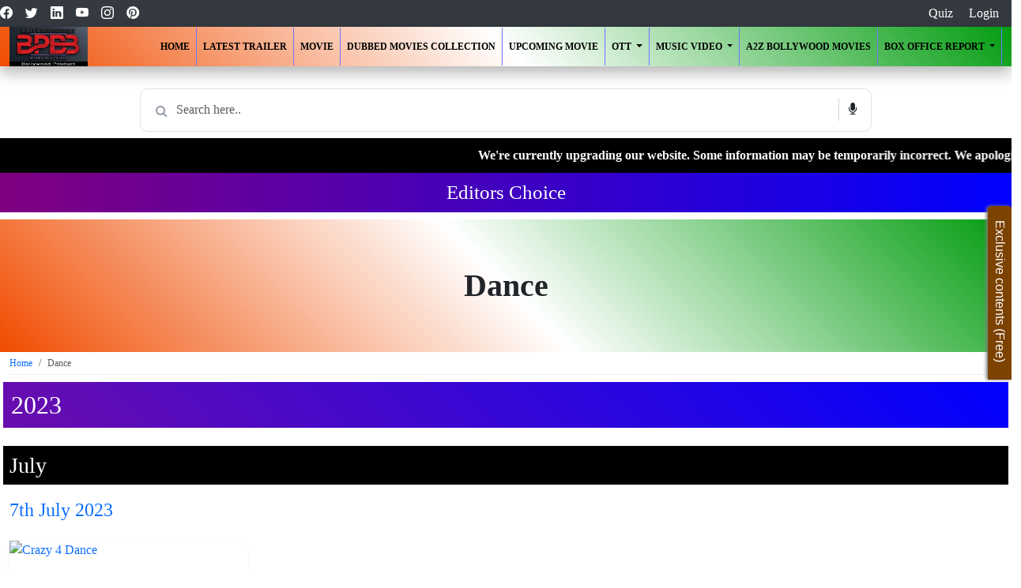

--- FILE ---
content_type: text/html; charset=UTF-8
request_url: https://www.bollywoodproduct.com/genre/dance
body_size: 20700
content:
<!DOCTYPE html>
<html lang="en">
<head>
<meta charset="UTF-8">
<meta name="viewport" content="width=device-width, initial-scale=1.0">
<title>Dance | Bollywood Product</title>
<meta name="description" content="Dance - Best Dance of Bollywood with their Box Office Collection, Cast & Crew Details, Songs and Lyrics in Hindi and English compiled by Bollywood Product.">
<meta name="keywords" content="Dance, Black Magic, Mafia, Cyber Thriller, Epic, Investigative Thriller">



<script src="https://code.jquery.com/jquery-3.6.0.min.js"></script>
<script src="https://ajax.googleapis.com/ajax/libs/jquery/3.7.1/jquery.min.js"></script>

<link rel="stylesheet" href="https://cdn.jsdelivr.net/npm/bootstrap@5.3.0/dist/css/bootstrap.min.css">
<link rel="stylesheet" href="https://cdnjs.cloudflare.com/ajax/libs/bootstrap-icons/1.8.1/font/bootstrap-icons.min.css">
<link rel="stylesheet" href="https://cdnjs.cloudflare.com/ajax/libs/font-awesome/6.0.0-beta3/css/all.min.css">
<link rel="stylesheet" href="https://cdnjs.cloudflare.com/ajax/libs/font-awesome/4.7.0/css/font-awesome.min.css">
<link rel="stylesheet" href="https://fonts.googleapis.com/css?family=Roboto:400,500,700">
<link rel="stylesheet" href="https://fonts.googleapis.com/css2?family=Orbitron:wght@700&display=swap">
<link rel="stylesheet" href="https://cdnjs.cloudflare.com/ajax/libs/OwlCarousel2/2.3.4/assets/owl.carousel.min.css">
<link rel="stylesheet" href="https://cdnjs.cloudflare.com/ajax/libs/OwlCarousel2/2.3.4/assets/owl.theme.default.min.css" >
<link rel="stylesheet" href="https://www.bollywoodproduct.com/admin/jquery-flexdatalist-2.3.0/jquery.flexdatalist.min.css" > 
<link rel="stylesheet" href="https://www.bollywoodproduct.com/slick/slick.css">
<link rel="stylesheet" href="https://www.bollywoodproduct.com/slick/slick-theme.css">
<link rel="stylesheet" href="https://cdnjs.cloudflare.com/ajax/libs/select2/4.0.13/css/select2.css" integrity="sha512-p209YNS54RKxuGVBVhL+pZPTioVDcYPZPYYlKWS9qVvQwrlzxBxkR8/48SCP58ieEuBosYiPUS970ixAfI/w/A=="  crossorigin="anonymous" referrerpolicy="no-referrer" />
 
     <!-- <link rel="stylesheet" href="https://www.bollywoodproduct.com/datatable/css/style.css"> -->

<!-- Canvas-Confetti -->
<link href="https://www.bollywoodproduct.com/admin/jquery-flexdatalist-2.3.0/jquery.flexdatalist.min.css" rel="stylesheet" type="text/css">
 
 <link rel="stylesheet" href="https://www.bollywoodproduct.com/style.css?v=1769043430">

<link rel="icon" href="https://www.bollywoodproduct.com/icons/bollywood_product_favi_logo.png" />
 

 
<meta name="theme-color" content="#00afec">
<link rel="manifest" href="https://www.bollywoodproduct.com/manifest.json">

    <script data-ad-client="ca-pub-4759311246056427" async  src="https://pagead2.googlesyndication.com/pagead/js/adsbygoogle.js"></script> 
    <script>
      (adsbygoogle = window.adsbygoogle || []).push({
        google_ad_client: "ca-pub-4759311246056427",
        enable_page_level_ads: true
      });
    </script>


    <script async src="https://www.googletagmanager.com/gtag/js?id=UA-135908426-1"></script>
    <script>
      window.dataLayer = window.dataLayer || [];
      function gtag() { dataLayer.push(arguments); }
      gtag('js', new Date());

      gtag('config', 'UA-135908426-1');
    </script>  
 <style>
.card img {
    height: 250px;
    object-fit: cover;
}
.card:hover {
    transform: scale(1.02);
    transition: 0.3s ease-in-out;
}
h2.year-heading {
    margin-top: 20px;
    padding: 10px;
   background: linear-gradient(45deg, #6a0dad 0%, #0000ff 100%);
    color: #fff;
}
h3.month-heading {
    margin-top: 15px;
    padding: 8px;
    background: black;
    color: white;
}
h4.date-heading {
    margin-top: 10px;
    color: #c00;
}
a{
    text-decoration:none !important;
    
}
</style>
</head>
<body>

<div class="d-none d-lg-block    fixed-top  ">
  <!-- Top Bar -->
  <div class="topbar">
    <div class="d-flex align-items-center">
      <a href="https://www.facebook.com/BollywoodProduct/" target="_blank" class="text-white me-3"><i
          class="bi bi-facebook"></i></a>
      <a href="https://twitter.com/BolywoodProduct" class="text-white me-3"><i class="bi bi-twitter"></i></a>
      <a href="https://www.linkedin.com/in/bollywoodproduct/" class="text-white me-3"><i class="bi bi-linkedin"></i></a>
      <a href="https://www.youtube.com/channel/channel/UCjHLhp4CDXCn5EPI5ecoIJw" class="text-white me-3"><i
          class="bi bi-youtube"></i></a>
      <a href="https://www.instagram.com/bollywoodproduct" class="text-white me-3"><i class="bi bi-instagram"></i></a>
      <a href="https://in.pinterest.com/bollywoodproduct/" class="text-white me-3"><i class="bi bi-pinterest"></i></a>
    </div>

    <div class="ms-auto">
      <!-- <a href="#" data-bs-toggle="modal" data-bs-target="#languageModal" class="text-white me-3">Language</a>
      <a href="#" data-bs-toggle="modal" data-bs-target="#genreModal" class="text-white me-3"> Genres</a> 
      <a href="/donate-to-bollywood-product" class="text-white me-3">Donate</a>-->



      
      



              <!--  <img src="uploads/t-icon.png" alt="Profile" class="topbar-user-img"> <a href="#" class="text-white me-3" data-bs-toggle="modal" data-bs-target="#loginModal">Talent Registration</a>-->
          
        <a href="#" class="text-white me-3" data-bs-toggle="modal" data-bs-target="#loginModal"
          data-redirect="https://www.bollywoodproduct.com/quiz">Quiz</a>
        
        <a href="#" class="text-white me-3" data-bs-toggle="modal" data-bs-target="#loginModal">Login</a>
       
      
      




    </div>
  </div>

  <!-- Sticky Navbar -->
  <nav class="navbar navbar-expand-lg navbar-light bg-light sticky-top gradient-navbar navbar-custom">
    <div class="container-fluid">
      <!-- Logo -->
      
      <a class="navbar-brand" href="https://www.bollywoodproduct.com" style="margin: 0; padding: 0;">
    <img 
        src="https://www.bollywoodproduct.com/images/bollywood_product_logo.png?v=2"
        alt="Bollywood Product Logo"
        height="50"
        style="margin: 0; padding: 0;"
    >
</a>

      <!-- Toggler for mobile view -->
      <button class="navbar-toggler" type="button" data-bs-toggle="collapse" data-bs-target="#navbarNav"
        aria-controls="navbarNav" aria-expanded="false" aria-label="Toggle navigation">
        <span class="navbar-toggler-icon"></span>
      </button>
      <!-- Menu items -->
      <div class="collapse navbar-collapse topmenu" id="navbarNav">
        <ul class="navbar-nav ms-auto">
          <li class="nav-item">
            <a class="nav-link active" aria-current="page" href="https://www.bollywoodproduct.com">Home</a>
          </li>
          <li class="nav-item">
            <a class="nav-link" href="https://www.bollywoodproduct.com/film-trailers">Latest Trailer</a>
          </li>
          <li class="nav-item">
            <a class="nav-link" href="https://www.bollywoodproduct.com/bollywood-movies-list/">Movie</a>
          </li>
          <li class="nav-item">
            <a class="nav-link" href="https://www.bollywoodproduct.com/dubbed-films-collection">Dubbed Movies
              Collection</a>
          </li>
          <li class="nav-item">
            <a class="nav-link" href="https://www.bollywoodproduct.com/upcoming-releases">Upcoming Movie</a>
          </li>
          <li class="nav-item dropdown">
            <a class="nav-link dropdown-toggle" href="#" id="navbarDropdown" role="button" data-bs-toggle="dropdown"
              aria-expanded="false">
             OTT
            </a>
            <ul class="dropdown-menu" aria-labelledby="navbarDropdown">
              <li><a class="dropdown-item" href="https://www.bollywoodproduct.com/ott-releases">OTT Releases</a></li>
              <li><a class="dropdown-item" href="https://www.bollywoodproduct.com/ott-releases-this-week">OTT This Week </a></li>
              <li><a class="dropdown-item" href="https://www.bollywoodproduct.com/ott-releases-this-month">OTT This Month</a></li>
              <li><a class="dropdown-item" href="https://www.bollywoodproduct.com/upcoming-ott-releases">OTT Upcoming</a></li>
            </ul>
          </li>
          <!-- <li class="nav-item">
            <a class="nav-link" href="https://www.bollywoodproduct.com/movies-in-theater">Movies in Theater</a>
          </li> -->
          <li class="nav-item dropdown">
            <a class="nav-link dropdown-toggle" href="#" id="navbarDropdown" role="button" data-bs-toggle="dropdown"
              aria-expanded="false">
              Music Video
            </a>
            <ul class="dropdown-menu" aria-labelledby="navbarDropdown">
              <li><a class="dropdown-item" href="https://www.bollywoodproduct.com/trending-indian-songs-list">Trending
                  Indian Songs</a></li>
              <li><a class="dropdown-item" href="https://www.bollywoodproduct.com/most-viewed-songs-list">Most Viewed
                  Songs</a></li>
            </ul>
          </li>
         <!-- <li class="nav-item">
            <a class="nav-link" href="https://www.bollywoodproduct.com/box-office-collection">Box Office Collection</a>
          </li>
          -->
          <li class="nav-item">
            <a class="nav-link" href="https://www.bollywoodproduct.com/a-to-z-bollywood-movies-list">A2Z Bollywood
              Movies</a>
          </li> 
        <li class="nav-item dropdown">
  <a class="nav-link dropdown-toggle"
     href="https://www.bollywoodproduct.com/box-office-report"
     id="navbarDropdown"
     role="button"
     aria-expanded="false">
    Box Office Report
  </a>
  <ul class="dropdown-menu" aria-labelledby="navbarDropdown">
    <li>
      <a class="dropdown-item" href="https://www.bollywoodproduct.com/highest-grossing-movies/indian">
        Highest Grossing Movies
      </a>
    </li>
  </ul>
</li>


          <!--  <li class="nav-item">
            <a class="nav-link" href="https://www.bollywoodproduct.com/highest-grossing-movies-list">Hightest Grossing
              Movies</a>
          </li><li class="nav-item">
            <a class="nav-link" href="https://www.bollywoodproduct.com/digital-store-assets">Digital Store</a>
          </li> -->
        </ul>
      </div>
    </div>
  </nav>
</div>
<!--search Bar Start-->

<div class="container">
  <div class="row height d-flex justify-content-center align-items-center">
    <div class="col-md-1"></div>
    <div class="col-md-10">
      <div class="form search-box">
        <i class="fa fa-search"></i>
        <input type="text" id="searchInput" class="form-control form-input"
          placeholder="Search here.." autocomplete="off">
        <span class="left-pan"><i class="fa fa-microphone" data-bs-toggle="modal" data-bs-target="#microphone"
            onclick="runSpeechRecognition()"></i></span>
        <div class="result" style="background: white;"></div>
      </div>

    </div>
    <div class="col-md-1"></div>
  </div>
</div>
<!-- Modal -->
<!--<div class="modal fade" id="microphone1" tabindex="-1" aria-labelledby="infoModalLabel" aria-hidden="true">
  <div class="modal-dialog modal-dialog-centered">
    <div class="modal-content">
      <div class="modal-header">
        <h5 class="modal-title" id="infoModalLabel">Microphone Facility Coming Soon!</h5>
        <button type="button" class="btn-close" data-bs-dismiss="modal" aria-label="Close"></button>
      </div>
      <div class="modal-body">
        We are in the final stages of developing a new microphone facility that will enhance your experience with our
        services. This feature is designed to provide you with greater convenience and improved functionality, allowing
        for seamless communication and interaction.
      </div>
      <div class="modal-footer">
        <button type="button" class="btn btn-primary" data-bs-dismiss="modal">Got it</button>
      </div>
    </div>
  </div>
</div>-->

<!-- Modal -->
<div class="modal fade" id="microphone" tabindex="-1" aria-labelledby="infoModalLabel" aria-hidden="true">
  <div class="modal-dialog modal-dialog-centered">
    <div class="modal-content">
      <div class="modal-header">
        <h5 class="modal-title" id="infoModalLabel"><span id="action"></span></h5>
        <button type="button" class="btn-close" data-bs-dismiss="modal" aria-label="Close"></button>
      </div>
      <div class="modal-body">
       
      <i class="fas fa-microphone fa-5x microphone_img"></i>
      <!-- <img src="icons/voice_regonition.gif" width="500" class="microphone_img" /> -->
        <!--<div id="output" class="hide"></div>-->
        <!--<input type="text" id="output"/>-->
        <script>
          function closeModal() {
            const myModal = document.getElementById('microphone');
            const modal = bootstrap.Modal.getInstance(myModal)
            modal.hide();
          }
          function runSpeechRecognition() {
            var output = document.getElementById("searchInput");
            var action = document.getElementById("action");
            var SpeechRecognition = window.SpeechRecognition || window.webkitSpeechRecognition;
            if (!SpeechRecognition) {
              action.innerHTML = "<small>Your browser does not support Speech Recognition.</small>";
              return;
            }
            var recognition = new SpeechRecognition();
            recognition.lang = 'en-US';
            recognition.interimResults = false;
            recognition.onstart = function () {
              action.innerHTML = "<small>Listening, please speak...</small>";
              //setTimeout(closeModal, 10000);
            };
            recognition.onspeechend = function () {
              action.innerHTML = "<small>Stopped listening, processing your speech...</small>";
              recognition.stop();
              closeModal();
            };
            recognition.onresult = function (event) {
              var transcript = event.results[0][0].transcript;
              output.value = transcript;
              action.innerHTML = "<small>Recognition complete.</small>";
              closeModal();
              //setTimeout(closeModal, 1000);
            };
            recognition.onerror = function (event) {
              action.innerHTML = "<small>Something Goes Wrong,Please Try Again...</small>";
              setTimeout(closeModal, 2000);
            };
            recognition.start();
          }
        </script>
      </div>
    </div>
  </div>
</div>
<!--search Bar End--><!-- Mobile View-->
<div class="d-block d-lg-none">
  <!-- Overlay -->
  <div id="overlay" class="overlay"></div>
  <!-- Left Slide Menu -->
  <div id="leftSlideMenu" class="left-slide-menu offcanvas-menu-container">
    <div class="d-flex justify-content-between align-items-center p-2" style="background: #710fe0; color:#fff;">
      <h5 class="mb-0">Bollywood Product</h5>
      <div style="clear:both"></div>
      <button class="btn btn-outline-light btn-sm" id="closeLeftMenu"><i class="bi bi-x"></i></button>
    </div>
    <!-- <div style="
      background: linear-gradient(45deg, #fc25bd 0%, #db25fc 100%);color:#fff; text-align: center;padding: 20px;">
      <img src="icons/icon-512x512.png" alt="" class="circular-image" style="  width: 70px; /* Adjust size as needed */
            height: 70px; /* Adjust size as needed */
            border-radius: 50%;
            object-fit: cover;
            display: block;
            margin: 0 auto;">
      <p></p>
      <p></p>
    </div> -->
    <ul class="nav flex-column">
      <li class="nav-item menu-item-offset">
        <a class="nav-link-left" href="https://www.bollywoodproduct.com/">
          <i class="bi bi-skip-end-circle"></i> &nbsp; Home
        </a>
      </li>

      <li class="nav-item menu-item-offset">
        <a class="nav-link-left" href="https://www.bollywoodproduct.com/quiz">
          <i class="bi bi-skip-end-circle"></i> &nbsp; Play Quiz
        </a>
      </li>
      <li class="nav-item menu-item-offset">
        <a class="nav-link-left" href="https://www.bollywoodproduct.com/film-trailers">
          <i class="bi bi-skip-end-circle"></i> &nbsp; Latest Trailers
        </a>
      </li>
      <li class="nav-item menu-item-offset">
        <a class="nav-link-left" href="https://www.bollywoodproduct.com/bollywood-movies-list/">
          <i class="bi bi-skip-end-circle"></i> &nbsp; Movie
        </a>
      </li>
      <li class="nav-item menu-item-offset">
        <a class="nav-link-left" href="https://www.bollywoodproduct.com/dubbed-films-collection">
          <i class="bi bi-skip-end-circle"></i> &nbsp; Dubbed Movie Collection
        </a>
      </li>
      <li class="nav-item menu-item-offset">
        <a class="nav-link-left" href="https://www.bollywoodproduct.com/upcoming-releases">
          <i class="bi bi-skip-end-circle"></i> &nbsp; Upcoming Movie
        </a>
      </li>
      <li class="nav-item menu-item-offset">
        <a class="nav-link-left" href="https://www.bollywoodproduct.com/movies-in-theater">
          <i class="bi bi-skip-end-circle"></i> &nbsp; Movies in Theater
        </a>
      </li>
      <li class="nav-item menu-item-offset">
        <a class="nav-link-left" href="https://www.bollywoodproduct.com/trending-indian-songs-list">
          <i class="bi bi-skip-end-circle"></i> &nbsp; Trending Indian Songs
        </a>
      </li>
      <li class="nav-item menu-item-offset">
        <a class="nav-link-left" href="https://www.bollywoodproduct.com/most-viewed-songs-list">
          <i class="bi bi-skip-end-circle"></i> &nbsp; Most Viewed Songs
        </a>
      </li>
      
      <!--<li class="nav-item menu-item-offset">
        <a class="nav-link-left" href="https://www.bollywoodproduct.com/box-office-collection">
          <i class="bi bi-skip-end-circle"></i> &nbsp; Box Office Collections
        </a>
      </li>-->
      
      <li class="nav-item menu-item-offset">
        <a class="nav-link-left" href="https://www.bollywoodproduct.com/a-to-z-bollywood-movies-list">
          <i class="bi bi-skip-end-circle"></i> &nbsp; A2z Bollywood Movies
        </a>
      </li>
      <li class="nav-item menu-item-offset">
        <a class="nav-link-left" href="https://www.bollywoodproduct.com/highest-grossing-movies-list">
          <i class="bi bi-skip-end-circle"></i> &nbsp; Highest Grossing Movies
        </a>
      </li>
      <li class="nav-item menu-item-offset">
        <a class="nav-link-left" href="https://www.bollywoodproduct.com/digital-store-assets">
          <i class="bi bi-skip-end-circle"></i> &nbsp; Digital Store
        </a>
      </li>
       <li class="nav-item menu-item-offset">
          <a class="nav-link-left" href="https://www.bollywoodproduct.com/talent/talent-registration">
          <i class="bi bi-skip-end-circle"></i> &nbsp; Register As Artist
        </a>
      </li>
       <li class="nav-item menu-item-offset">
          <a class="nav-link-left" href="#">
          <i class="bi bi-skip-end-circle"></i> &nbsp; Register As Company
        </a>
      </li>
    </ul>
  </div>
  <!-- Right Slide Menu -->
  <div id="rightSlideMenu" class="right-slide-menu  offcanvas-menu-container">
          <div class="d-flex justify-content-between align-items-center p-2" style="background: #710fe0; color:#fff">
        <h4 class="mb-0">Hello Visitor </h4>
        <button class="btn btn-outline-light btn-sm" id="closeRightMenu"><i class="bi bi-x"></i></button>
      </div>
      <div style="
      background: linear-gradient(45deg, #fc25bd 0%, #db25fc 100%);color:#fff; text-align: center;padding: 20px;">
        <p>Participate Bollywood Product, Play Quiz, Access Premium Content, Free Trial!</p>
      </div>
      <div id="login-form" style="max-width: 500px;
     margin: 20px auto;  
    background: #fff;
      padding: 10px;  
    border-radius: 10px;
    box-shadow: 0px 0px 20px rgba(0, 0, 0, 0.1);">
        <div class="text-center">
          <div class="row">
            <div class="col-md-12">
              <p style="color:#be0e81"> Login to Explore!</p>
            </div>
                           <div class="col-md-12">
              <a href="https://www.bollywoodproduct.com/google-login/index.php?redirect_url=genre/dance" class="btn btn-danger w-100 mb-2"
                style="background-color: #db4437; border-color: #db4437;">
                <i class="fab fa-google me-2"></i> Google Login
              </a>
            </div>
            <div class="col-md-12">
              <a href="https://www.bollywoodproduct.com/facebook-login/index.php?redirect_url=genre/dance"
                class="btn btn-primary w-100 mb-2" style="background-color: #3b5998; border-color: #3b5998;">
                <i class="fab fa-facebook-f me-2"></i> Facebook Login
              </a>
            </div>
            <!-- <div class="col-md-12">
              <button type="button" id="toggle-email-login" class="btn btn-primary w-100 mb-2"
                style="background-color:rgb(3, 153, 103); border-color: rgb(3, 153, 103);">
                <i class="fas fa-envelope me-2"></i> Email Login
              </button>
            </div> -->
          </div>
        </div>
        <!-- Email Login Form: hidden initially -->
        <!-- <form id="login-form-body" method="post" action="" style="display: none;">
          <div class="form-group mb-3">
            <label for="email" class="sr-only">Email:</label>
            <input type="email" class="form-control" id="email" autocomplete="new-password" name="email"
              placeholder="Your Email" required>
          </div>
          <div class="form-group mb-3">
            <label for="password" class="sr-only">Password: (Create New for First time user)</label>
            <input type="password" class="form-control" autocomplete="new-password" id="password" name="password"
              placeholder="Password: (Create New for First time user)" required>
          </div>
          <input type="hidden" name="redirected_to" value="">
          <input type="submit" name="LoginRegister" value="Register or Login" class="btn btn-success w-100 mb-3">
          <p class="text-center">
            <a href="subscriber-forget-password.php">Forget Password</a>
          </p>
        </form> -->
      </div>
      <!-- jQuery required for slideToggle (or use vanilla JS alternative) -->

  
      <script>
        $('#toggle-email-login').on('click', function () {
          $('#login-form-body').slideToggle();
          $('html, body').animate({
            scrollTop: $('#login-form-body').offset().top - 100
          }, 500);
        });
      </script>
      </div>
  <!-- Topbar -->
  <nav class="navbar topbarm" style="
      box-shadow: 0 8px 20px rgba(0, 0, 0, 0.3);">
    <div class="container-fluid">
      <button class="btn btn-outline-light" id="menuToggle"><i class="bi bi-list"></i></button>
      
     <!--  <a class="navbar-brand mx-auto" href="https://www.bollywoodproduct.com/index.php"><img
          src="/images/bollywood_product_logo.png" alt="Logo" height="40"></a> -->

      <a class="navbar-brand mx-auto" href="https://www.bollywoodproduct.com/index.php"><img
          src="https://www.bollywoodproduct.com/images/bollywood_product_logo_other.jfif" alt="Logo" height="40"></a>
      <div>
        
          <a href="#" id="dashboardToggle" class="text-white"><i class="bi bi-person-circle"
              style="font-size: 1.5rem;width: 40px; height: 40px; border-radius: 5px; border: 1px solid white; object-fit: cover;padding: 6px 8px"></i></a>
        

      </div>
    </div>
  </nav>

  <!-- Bottom Sticky Menu -->
  <nav class="navbar navbar-expand bottom-sticky-menu">
    <ul class="navbar-nav nav-justified w-100">
      <li class="nav-item">
        <a class="nav-link" href="https://www.bollywoodproduct.com/bollywood-movies-list/"
          style="margin: 0px; padding: 0px;"><i class="bi bi-film"></i>Movies</a>
      </li>
      <li class="nav-item">
        <a class="nav-link" href="https://www.bollywoodproduct.com/quiz" style="margin: 0px; padding: 0px;"><i
            class="bi bi-trophy-fill"></i>Quiz</a>
      </li>
      <li class="nav-item">
        <a class="nav-link active" href="https://www.bollywoodproduct.com/" style="margin: 0px; padding: 0px;"><i
            class="bi bi-house"></i>Home</a>
      </li>
      <li class="nav-item">
        <a class="nav-link" href="https://www.bollywoodproduct.com/film_trailer.php"
          style="margin: 0px; padding: 0px;"><i class="bi bi-camera-reels"></i>Trailers</a>
      </li>
      <li class="nav-item">
        <a class="nav-link" href="https://www.bollywoodproduct.com/ott-releases"
          style="margin: 0px; padding: 0px;"><i class="bi bi-tv"></i> OTT</a>
      </li>
    </ul>
  </nav>
</div>


<script> 
  function redirectToSelected(value) {
    const options = document.querySelectorAll('#search_query option');
    let validOption = false;
    options.forEach(option => {
      if (option.value === value) {
        validOption = true;
      }
    });
    if (validOption) {
      try {
        new URL(value); // validate URL
        window.open(value, '_blank'); // Open in new tab only
      } catch (e) {
        console.error("Invalid URL:", value);
      }
    } else {
      console.log("Please select a valid option from the list.");
    }
  }
</script>
<script type="text/javascript">
  $(document).ready(function () {
    function performSearch(inputElement) {
      var inputVal = inputElement.val();
      var resultDropdown = inputElement.siblings(".result");
      if (inputVal.length) {
        $.get("https://www.bollywoodproduct.com/backend-search.php", { term: inputVal })
          .done(function (data) {
            resultDropdown.html(data);
          });
      } else {
        resultDropdown.empty();
      }
    }
    // Run search on keyup/input
    $('.search-box input[type="text"]').on("keyup input", function () {
      performSearch($(this));
    });
    // Check for non-empty input on page load
    $('.search-box input[type="text"]').each(function () {
      if ($(this).val().length) {
        performSearch($(this));
      }
    });
    // Set input value when suggestion is clicked
    $(document).on("click", ".result p", function () {
      $(this).parents(".search-box").find('input[type="text"]').val($(this).text());
      $(this).parent(".result").empty();
    });
    // Polling mechanism to check for changes in the input field
    let lastValue = '';
    const inputField = $('.search-box input[type="text"]');
    setInterval(function () {
      const currentValue = inputField.val();
      if (currentValue !== lastValue) {
        lastValue = currentValue;
        performSearch(inputField);
      }
    }, 500); // Check every 500 milliseconds
  });
</script>  
  <!-- Login Modal  data-bs-backdrop="static" and data-bs-keyboard="false" make the modal compulsory — you cannot close with Esc or outside click. -->
<!-- Login Modal -->
<div class="modal fade" id="loginModal" tabindex="-1" aria-labelledby="loginModalLabel" aria-hidden="true"
  data-bs-backdrop="true" data-bs-keyboard="true">
  <div class="modal-dialog modal-dialog-centered modal-sm"><!-- modal-sm will reduce size -->
    <div class="modal-content">
      <div class="modal-header px-4 pt-4 pb-2 border-0"><!-- extra padding for header -->
        <h5 class="modal-title" id="loginModalLabel">Join Bollywood Product (Free)</h5>
                  <!-- <button type="button" class="btn-close" data-bs-dismiss="modal" aria-label="Close"></button> -->
              </div>
      <div class="modal-body px-4 pb-4 pt-2"><!-- padding around the body -->

          <input type="hidden" id="modal_redirect_url" value="genre/dance">
 

        <div class="row g-2">
          <div class="col-12">

          <a id="googleLoginBtn" href="https://www.bollywoodproduct.com/google-login/index.php?redirect_url=genre/dance" class="btn btn-danger w-100">
  <i class="fab fa-google me-2"></i> Google Login
</a>

           
          </div>
          <div class="col-12">
           
<a id="facebookLoginBtn" href="https://www.bollywoodproduct.com/facebook-login/index.php?redirect_url=genre/dance" class="btn btn-primary w-100">
  <i class="fab fa-facebook-f me-2"></i> Facebook Login
</a>


          </div>
        </div>
      </div>
    </div>
  </div>
</div>

<script>
document.addEventListener('DOMContentLoaded', function () {
  const loginModal = document.getElementById('loginModal');

  loginModal.addEventListener('show.bs.modal', function (event) {
    const trigger = event.relatedTarget;
    const customRedirect = trigger.getAttribute('data-redirect');
    const defaultRedirect = document.getElementById('modal_redirect_url').value;

    const finalRedirect = customRedirect || defaultRedirect;

    document.getElementById('googleLoginBtn').href =
      "https://www.bollywoodproduct.com/google-login/index.php?redirect_url=" + encodeURIComponent(finalRedirect);

    document.getElementById('facebookLoginBtn').href =
      "https://www.bollywoodproduct.com/facebook-login/index.php?redirect_url=" + encodeURIComponent(finalRedirect);
  });
});
</script> 





 
 <div class="news-scroller">
        <div class="scroller-content">
            <span>We're currently upgrading our website. Some information may be temporarily incorrect. We apologize for any inconvenience. </span>
        </div>
    </div>
    
    <!-- <div class="d-none d-md-block mb-3">
        <a href="https://www.bollywoodproduct.com/quiz" target="_blank" rel="noopener" style="display:block;">
            <img 
                src="https://www.bollywoodproduct.com/assets/images/quiz-banner-ad.jpg" 
                alt="Quiz Banner" 
                style="width:100%;height:auto;max-width:100%;border-radius:14px;box-shadow:0 2px 12px rgba(0,0,0,0.10);"
            >
        </a>
    </div> -->
    <!-- <div class="d-block d-md-none">
        <div class="card shadow-lg border-0 my-4" style="max-width: 420px; margin: 32px auto; border-radius: 18px; overflow: hidden;">
            <div class="card-header bg-primary text-white text-center" style="font-size: 1rem; font-weight: 600; letter-spacing: 1px;">
                Try Your Filmy Knowledge! <br> 🇮🇳 India’s First 24x7 Quiz by Bollywood Product 🕒
            </div>
            <div class="card-body p-0" style="background: linear-gradient(135deg, #e0f7fa 0%, #e8eaf6 100%);">
                                    <div class="text-center py-3">
                        <div 
                            onclick="window.open('https://www.bollywoodproduct.com/quiz', '_blank')" 
                            style="display:inline-block; position:relative; width:320px; max-width:100%; aspect-ratio:9/16; border-radius:12px; overflow:hidden; box-shadow:0 2px 12px rgba(0,0,0,0.15); cursor:pointer;"
                            tabindex="0"
                            role="button"
                            aria-label="Play Quiz"
                        >
                            <video 
                                src="https://www.bollywoodproduct.com/assets/videos/quiz-announcement-ad.mp4" 
                                autoplay 
                                muted 
                                loop 
                                playsinline
                                style="width:100%; height:100%; display:block; object-fit:cover; border:0; pointer-events:none;"
                            ></video>
                            <span style="position:absolute;top:0;left:0;width:100%;height:100%;z-index:2;"></span>
                        </div>
                    </div>
                            </div>
            <a href="https://www.bollywoodproduct.com/quiz" target="_blank" rel="noopener" style="text-decoration: none;">
                <div class="card-footer bg-dark text-white text-center" style="font-size: 1.1rem; font-weight: 500; cursor:pointer;">
                    <span class="text-white">Play Free for a Limited Time 🏆</span>
                </div>
            </a>
        </div>
    </div> -->


<h2 class=" boxedheading" >Editors Choice</h2>
<div class="container-fluid" style="background-color: #000; border-top: thin solid #fff">
    <div class="owl-carousel owl-theme editors-carousel">
                    
            <div class="editors-item">
                <a href="https://www.bollywoodproduct.com/box-office-report" class="editors-link">
                    <div class="editors-image-wrapper">
                        <img src="https://www.bollywoodproduct.com/uploads/editors_choice_link_1755327174_68a02ac6f2610.png" alt="Latest Box Office Report">
                        <div class="editors-overlay">
                            <h3 class="editors-title">Latest Box Office Report</h3>
                            <span class="editors-btn">View</span>
                        </div>
                    </div>
                </a>
            </div>

                    
            <div class="editors-item">
                <a href="https://www.bollywoodproduct.com/upcoming-releases" class="editors-link">
                    <div class="editors-image-wrapper">
                        <img src="https://www.bollywoodproduct.com/uploads/editors_choice_link_1755327059_68a02a5337a7b.png" alt="Upcoming Releases">
                        <div class="editors-overlay">
                            <h3 class="editors-title">Upcoming Releases</h3>
                            <span class="editors-btn">View</span>
                        </div>
                    </div>
                </a>
            </div>

                    
            <div class="editors-item">
                <a href="https://www.bollywoodproduct.com/a-to-z-film" class="editors-link">
                    <div class="editors-image-wrapper">
                        <img src="https://www.bollywoodproduct.com/uploads/editors_choice_link_1756005318_68aa83c6ae1b6.png" alt="A to Z Movies">
                        <div class="editors-overlay">
                            <h3 class="editors-title">A to Z Movies</h3>
                            <span class="editors-btn">View</span>
                        </div>
                    </div>
                </a>
            </div>

                    
            <div class="editors-item">
                <a href="https://www.bollywoodproduct.com/trailers/latest" class="editors-link">
                    <div class="editors-image-wrapper">
                        <img src="https://www.bollywoodproduct.com/uploads/editors_choice_link_1755327106_68a02a82a3217.png" alt="Latest Trailers">
                        <div class="editors-overlay">
                            <h3 class="editors-title">Latest Trailers</h3>
                            <span class="editors-btn">View</span>
                        </div>
                    </div>
                </a>
            </div>

                    
            <div class="editors-item">
                <a href="https://www.bollywoodproduct.com/ott-releases" class="editors-link">
                    <div class="editors-image-wrapper">
                        <img src="https://www.bollywoodproduct.com/uploads/editors_choice_link_1755327077_68a02a6552cba.png" alt="Latest OTT Releases">
                        <div class="editors-overlay">
                            <h3 class="editors-title">Latest OTT Releases</h3>
                            <span class="editors-btn">View</span>
                        </div>
                    </div>
                </a>
            </div>

            </div>
</div>
<script>
$(document).ready(function(){
    $(".editors-carousel").owlCarousel({
        loop: true,
        autoplay: true,
        autoplayTimeout: 3000,   // 3 sec per slide
        autoplayHoverPause: true,
        margin: 10,
        nav: true,
        dots: false,
        responsive: {
            0: {
                items: 1   // 📱 Mobile: 1 item
            },
            600: {
                items: 2   // Tablet: 2 items
            },
            1000: {
                items: 4   // Desktop: 4 items
            }
        }
    });
});
</script>

<style>
/* Container styling */
.editors-item {
    position: relative;
}

.editors-link {
    display: block;
    text-decoration: none;
    color: inherit;
}

.editors-link:hover {
    text-decoration: none;
}

.editors-image-wrapper {
    position: relative;
    overflow: hidden;
}

.editors-image-wrapper img {
    display: block;
    width: 100%;
    height: auto;
}

/* Overlay */
.editors-overlay {
    position: absolute;
    top: 0;
    left: 0;
    width: 100%;
    height: 100%;
    background: rgba(0,0,0,0.7);
    color: #fff;
    opacity: 0;
    visibility: hidden;
    display: flex;
    flex-direction: column;
    justify-content: center;
    align-items: center;
    text-align: center;
    padding: 15px;
    transition: opacity 0.3s ease, visibility 0.3s ease;
}

.editors-title {
    font-size: 1.5rem;
    margin-bottom: 15px;
}

.editors-btn {
    display: inline-block;
    padding: 10px 20px;
    background: #ff6600;
    color: #fff;
    border-radius: 5px;
    font-weight: bold;
}

.editors-btn:hover {
    background: #e55b00;
}

/* Hover effect */
.editors-image-wrapper:hover .editors-overlay {
    opacity: 1;
    visibility: visible;
}
</style>
  
  <div class="section-header">
    <h1>Dance</h1>
    <span style='font-size: 20px;font-weight: bold;'></span>
  </div>

  <div class="float-container">
    <a href="https://www.bollywoodproduct.com/subscriber-login-system">Exclusive contents (Free)</a>
  </div>
<!-- 
<div class="d-block d-md-none">
  <div id="install-box" class="install-box position-fixed">
    <button id="close-install" class="install-box-close-icon" aria-label="Close">×</button>
    <span id="install-text">📲 Install App</span>
    <button id="install-btn">Install</button>
  </div>
</div> -->
 


<div class="container-fluid">
    <nav aria-label="breadcrumb" class="breadcrumb-section" style="border-bottom:thin solid #eee; margin-top: 5px; margin-bottom:5px;">
        <ol class="breadcrumb" style="margin-bottom:5px; font-size: 12px;">
            <li class="breadcrumb-item"><a href="https://www.bollywoodproduct.com">Home</a></li>  
            <li class="breadcrumb-item active">Dance</li>
        </ol>
    </nav>
</div>
  

<div class="container-fluid">

  <div class='row g-3'>
    <h2 class='year-heading'>2023</h2><h3 class='month-heading'>July</h3><h4 class='date-heading'><a href="https://www.bollywoodproduct.com/releases/on-07-july" target='_blank'>7th July</a> <a href="https://www.bollywoodproduct.com/releases/in-2023" target='_blank'>2023</a></h4>    
        <div class="col-12 col-md-3"><!-- Mobile 1 col, Desktop 4 col -->
            <div class="card h-100 shadow-sm border-0">
                <a href="https://www.bollywoodproduct.com/media-crazy-4-dance-hindi-film-93021" target="_blank">
                    <img src="https://img.youtube.com/vi/YLtWfQ-OoO0/0.jpg" 
                         class="card-img-top img-fluid" 
                         alt="Crazy 4 Dance">
                </a>
                <div class="card-body p-2 text-center">
                    <a href="https://www.bollywoodproduct.com/media-crazy-4-dance-hindi-film-93021" target="_blank"> <h6 class="card-title mb-1 text-danger fw-bold">Crazy 4 Dance</h6> </a>
                    <p class="mb-0">
                        <a href="https://www.bollywoodproduct.com/list-of-hindi-language-film" 
                           target="_blank" 
                           class="text-primary text-decoration-none fw-semibold">
                            Hindi Film                        </a>
                    </p>
                </div>
            </div>
        </div>
   
    <h2 class='year-heading'>2022</h2><h3 class='month-heading'>November</h3><h4 class='date-heading'><a href="https://www.bollywoodproduct.com/releases/on-11-november" target='_blank'>11th November</a> <a href="https://www.bollywoodproduct.com/releases/in-2022" target='_blank'>2022</a></h4>    
        <div class="col-12 col-md-3"><!-- Mobile 1 col, Desktop 4 col -->
            <div class="card h-100 shadow-sm border-0">
                <a href="https://www.bollywoodproduct.com/media-rocket-gang-hindi-film-47950" target="_blank">
                    <img src="https://img.youtube.com/vi/XO78CYYdsNE/0.jpg" 
                         class="card-img-top img-fluid" 
                         alt="Rocket Gang">
                </a>
                <div class="card-body p-2 text-center">
                    <a href="https://www.bollywoodproduct.com/media-rocket-gang-hindi-film-47950" target="_blank"> <h6 class="card-title mb-1 text-danger fw-bold">Rocket Gang</h6> </a>
                    <p class="mb-0">
                        <a href="https://www.bollywoodproduct.com/list-of-hindi-language-film" 
                           target="_blank" 
                           class="text-primary text-decoration-none fw-semibold">
                            Hindi Film                        </a>
                    </p>
                </div>
            </div>
        </div>
   
    <h2 class='year-heading'>2020</h2><h3 class='month-heading'>January</h3><h4 class='date-heading'><a href="https://www.bollywoodproduct.com/releases/on-24-january" target='_blank'>24th January</a> <a href="https://www.bollywoodproduct.com/releases/in-2020" target='_blank'>2020</a></h4>    
        <div class="col-12 col-md-3"><!-- Mobile 1 col, Desktop 4 col -->
            <div class="card h-100 shadow-sm border-0">
                <a href="https://www.bollywoodproduct.com/media-street-dancer-hindi-film-94423" target="_blank">
                    <img src="https://img.youtube.com/vi/2Ym7LJv6L_c/0.jpg" 
                         class="card-img-top img-fluid" 
                         alt="Street Dancer">
                </a>
                <div class="card-body p-2 text-center">
                    <a href="https://www.bollywoodproduct.com/media-street-dancer-hindi-film-94423" target="_blank"> <h6 class="card-title mb-1 text-danger fw-bold">Street Dancer</h6> </a>
                    <p class="mb-0">
                        <a href="https://www.bollywoodproduct.com/list-of-hindi-language-film" 
                           target="_blank" 
                           class="text-primary text-decoration-none fw-semibold">
                            Hindi Film                        </a>
                    </p>
                </div>
            </div>
        </div>
   
    <h2 class='year-heading'>2019</h2><h3 class='month-heading'>January</h3><h4 class='date-heading'><a href="https://www.bollywoodproduct.com/releases/on-09-january" target='_blank'>9th January</a> <a href="https://www.bollywoodproduct.com/releases/in-2019" target='_blank'>2019</a></h4>    
        <div class="col-12 col-md-3"><!-- Mobile 1 col, Desktop 4 col -->
            <div class="card h-100 shadow-sm border-0">
                <a href="https://www.bollywoodproduct.com/media-cabaret-hindi-film-76991" target="_blank">
                    <img src="https://img.youtube.com/vi/rPkwsGfVb0Y/0.jpg" 
                         class="card-img-top img-fluid" 
                         alt="Cabaret">
                </a>
                <div class="card-body p-2 text-center">
                    <a href="https://www.bollywoodproduct.com/media-cabaret-hindi-film-76991" target="_blank"> <h6 class="card-title mb-1 text-danger fw-bold">Cabaret</h6> </a>
                    <p class="mb-0">
                        <a href="https://www.bollywoodproduct.com/list-of-hindi-language-film" 
                           target="_blank" 
                           class="text-primary text-decoration-none fw-semibold">
                            Hindi Film                        </a>
                    </p>
                </div>
            </div>
        </div>
   
    <h2 class='year-heading'>2017</h2><h3 class='month-heading'>July</h3><h4 class='date-heading'><a href="https://www.bollywoodproduct.com/releases/on-21-july" target='_blank'>21st July</a> <a href="https://www.bollywoodproduct.com/releases/in-2017" target='_blank'>2017</a></h4>    
        <div class="col-12 col-md-3"><!-- Mobile 1 col, Desktop 4 col -->
            <div class="card h-100 shadow-sm border-0">
                <a href="https://www.bollywoodproduct.com/media-munna-michael-hindi-film-73058" target="_blank">
                    <img src="https://img.youtube.com/vi/vIvYiYTOpt0/0.jpg" 
                         class="card-img-top img-fluid" 
                         alt="Munna Michael">
                </a>
                <div class="card-body p-2 text-center">
                    <a href="https://www.bollywoodproduct.com/media-munna-michael-hindi-film-73058" target="_blank"> <h6 class="card-title mb-1 text-danger fw-bold">Munna Michael</h6> </a>
                    <p class="mb-0">
                        <a href="https://www.bollywoodproduct.com/list-of-hindi-language-film" 
                           target="_blank" 
                           class="text-primary text-decoration-none fw-semibold">
                            Hindi Film                        </a>
                    </p>
                </div>
            </div>
        </div>
   
    <h2 class='year-heading'>2015</h2><h3 class='month-heading'>June</h3><h4 class='date-heading'><a href="https://www.bollywoodproduct.com/releases/on-19-june" target='_blank'>19th June</a> <a href="https://www.bollywoodproduct.com/releases/in-2015" target='_blank'>2015</a></h4>    
        <div class="col-12 col-md-3"><!-- Mobile 1 col, Desktop 4 col -->
            <div class="card h-100 shadow-sm border-0">
                <a href="https://www.bollywoodproduct.com/media-abcd-2-hindi-film-43614" target="_blank">
                    <img src="https://img.youtube.com/vi/XypHDukXtio/0.jpg" 
                         class="card-img-top img-fluid" 
                         alt="ABCD 2">
                </a>
                <div class="card-body p-2 text-center">
                    <a href="https://www.bollywoodproduct.com/media-abcd-2-hindi-film-43614" target="_blank"> <h6 class="card-title mb-1 text-danger fw-bold">ABCD 2</h6> </a>
                    <p class="mb-0">
                        <a href="https://www.bollywoodproduct.com/list-of-hindi-language-film" 
                           target="_blank" 
                           class="text-primary text-decoration-none fw-semibold">
                            Hindi Film                        </a>
                    </p>
                </div>
            </div>
        </div>
   
    <h2 class='year-heading'>2014</h2><h3 class='month-heading'>October</h3><h4 class='date-heading'><a href="https://www.bollywoodproduct.com/releases/on-23-october" target='_blank'>23rd October</a> <a href="https://www.bollywoodproduct.com/releases/in-2014" target='_blank'>2014</a></h4>    
        <div class="col-12 col-md-3"><!-- Mobile 1 col, Desktop 4 col -->
            <div class="card h-100 shadow-sm border-0">
                <a href="https://www.bollywoodproduct.com/media-happy-new-year-hindi-film-11051" target="_blank">
                    <img src="https://img.youtube.com/vi/gG5rRhPgoRU/0.jpg" 
                         class="card-img-top img-fluid" 
                         alt="Happy New Year">
                </a>
                <div class="card-body p-2 text-center">
                    <a href="https://www.bollywoodproduct.com/media-happy-new-year-hindi-film-11051" target="_blank"> <h6 class="card-title mb-1 text-danger fw-bold">Happy New Year</h6> </a>
                    <p class="mb-0">
                        <a href="https://www.bollywoodproduct.com/list-of-hindi-language-film" 
                           target="_blank" 
                           class="text-primary text-decoration-none fw-semibold">
                            Hindi Film                        </a>
                    </p>
                </div>
            </div>
        </div>
   
    <h2 class='year-heading'>2013</h2><h3 class='month-heading'>February</h3><h4 class='date-heading'><a href="https://www.bollywoodproduct.com/releases/on-08-february" target='_blank'>8th February</a> <a href="https://www.bollywoodproduct.com/releases/in-2013" target='_blank'>2013</a></h4>    
        <div class="col-12 col-md-3"><!-- Mobile 1 col, Desktop 4 col -->
            <div class="card h-100 shadow-sm border-0">
                <a href="https://www.bollywoodproduct.com/media-abcd-any-body-can-dance-hindi-film-62122" target="_blank">
                    <img src="https://img.youtube.com/vi/RiM56dJ3YME/0.jpg" 
                         class="card-img-top img-fluid" 
                         alt="ABCD: Any Body Can Dance">
                </a>
                <div class="card-body p-2 text-center">
                    <a href="https://www.bollywoodproduct.com/media-abcd-any-body-can-dance-hindi-film-62122" target="_blank"> <h6 class="card-title mb-1 text-danger fw-bold">ABCD: Any Body Can Dance</h6> </a>
                    <p class="mb-0">
                        <a href="https://www.bollywoodproduct.com/list-of-hindi-language-film" 
                           target="_blank" 
                           class="text-primary text-decoration-none fw-semibold">
                            Hindi Film                        </a>
                    </p>
                </div>
            </div>
        </div>
   
    <h2 class='year-heading'>2010</h2><h3 class='month-heading'>January</h3><h4 class='date-heading'><a href="https://www.bollywoodproduct.com/releases/on-15-january" target='_blank'>15th January</a> <a href="https://www.bollywoodproduct.com/releases/in-2010" target='_blank'>2010</a></h4>    
        <div class="col-12 col-md-3"><!-- Mobile 1 col, Desktop 4 col -->
            <div class="card h-100 shadow-sm border-0">
                <a href="https://www.bollywoodproduct.com/media-chance-pe-dance-hindi-film-22199" target="_blank">
                    <img src="https://img.youtube.com/vi/jjHlsGlUVnY/0.jpg" 
                         class="card-img-top img-fluid" 
                         alt="Chance Pe Dance">
                </a>
                <div class="card-body p-2 text-center">
                    <a href="https://www.bollywoodproduct.com/media-chance-pe-dance-hindi-film-22199" target="_blank"> <h6 class="card-title mb-1 text-danger fw-bold">Chance Pe Dance</h6> </a>
                    <p class="mb-0">
                        <a href="https://www.bollywoodproduct.com/list-of-hindi-language-film" 
                           target="_blank" 
                           class="text-primary text-decoration-none fw-semibold">
                            Hindi Film                        </a>
                    </p>
                </div>
            </div>
        </div>
   
    <h2 class='year-heading'>2008</h2><h3 class='month-heading'>December</h3><h4 class='date-heading'><a href="https://www.bollywoodproduct.com/releases/on-12-december" target='_blank'>12th December</a> <a href="https://www.bollywoodproduct.com/releases/in-2008" target='_blank'>2008</a></h4>    
        <div class="col-12 col-md-3"><!-- Mobile 1 col, Desktop 4 col -->
            <div class="card h-100 shadow-sm border-0">
                <a href="https://www.bollywoodproduct.com/media-rab-ne-bana-di-jodi-hindi-film-46218" target="_blank">
                    <img src="https://img.youtube.com/vi/Nx98q8ch9UM/0.jpg" 
                         class="card-img-top img-fluid" 
                         alt="Rab Ne Bana Di Jodi">
                </a>
                <div class="card-body p-2 text-center">
                    <a href="https://www.bollywoodproduct.com/media-rab-ne-bana-di-jodi-hindi-film-46218" target="_blank"> <h6 class="card-title mb-1 text-danger fw-bold">Rab Ne Bana Di Jodi</h6> </a>
                    <p class="mb-0">
                        <a href="https://www.bollywoodproduct.com/list-of-hindi-language-film" 
                           target="_blank" 
                           class="text-primary text-decoration-none fw-semibold">
                            Hindi Film                        </a>
                    </p>
                </div>
            </div>
        </div>
   
    <h2 class='year-heading'>2004</h2><h3 class='month-heading'>November</h3><h4 class='date-heading'><a href="https://www.bollywoodproduct.com/releases/on-12-november" target='_blank'>12th November</a> <a href="https://www.bollywoodproduct.com/releases/in-2004" target='_blank'>2004</a></h4>    
        <div class="col-12 col-md-3"><!-- Mobile 1 col, Desktop 4 col -->
            <div class="card h-100 shadow-sm border-0">
                <a href="https://www.bollywoodproduct.com/media-naach-hindi-film-23286" target="_blank">
                    <img src="https://img.youtube.com/vi/JfI03flb4iE/0.jpg" 
                         class="card-img-top img-fluid" 
                         alt="Naach">
                </a>
                <div class="card-body p-2 text-center">
                    <a href="https://www.bollywoodproduct.com/media-naach-hindi-film-23286" target="_blank"> <h6 class="card-title mb-1 text-danger fw-bold">Naach</h6> </a>
                    <p class="mb-0">
                        <a href="https://www.bollywoodproduct.com/list-of-hindi-language-film" 
                           target="_blank" 
                           class="text-primary text-decoration-none fw-semibold">
                            Hindi Film                        </a>
                    </p>
                </div>
            </div>
        </div>
   
    <h2 class='year-heading'>1999</h2><h3 class='month-heading'>August</h3><h4 class='date-heading'><a href="https://www.bollywoodproduct.com/releases/on-13-august" target='_blank'>13th August</a> <a href="https://www.bollywoodproduct.com/releases/in-1999" target='_blank'>1999</a></h4>    
        <div class="col-12 col-md-3"><!-- Mobile 1 col, Desktop 4 col -->
            <div class="card h-100 shadow-sm border-0">
                <a href="https://www.bollywoodproduct.com/media-taal-hindi-film-72265" target="_blank">
                    <img src="https://img.youtube.com/vi/EJYqXpfWSlw/0.jpg" 
                         class="card-img-top img-fluid" 
                         alt="Taal">
                </a>
                <div class="card-body p-2 text-center">
                    <a href="https://www.bollywoodproduct.com/media-taal-hindi-film-72265" target="_blank"> <h6 class="card-title mb-1 text-danger fw-bold">Taal</h6> </a>
                    <p class="mb-0">
                        <a href="https://www.bollywoodproduct.com/list-of-hindi-language-film" 
                           target="_blank" 
                           class="text-primary text-decoration-none fw-semibold">
                            Hindi Film                        </a>
                    </p>
                </div>
            </div>
        </div>
   
    <h2 class='year-heading'>1997</h2><h3 class='month-heading'>October</h3><h4 class='date-heading'><a href="https://www.bollywoodproduct.com/releases/on-31-october" target='_blank'>31st October</a> <a href="https://www.bollywoodproduct.com/releases/in-1997" target='_blank'>1997</a></h4>    
        <div class="col-12 col-md-3"><!-- Mobile 1 col, Desktop 4 col -->
            <div class="card h-100 shadow-sm border-0">
                <a href="https://www.bollywoodproduct.com/media-dil-to-pagal-hai-hindi-film-85384" target="_blank">
                    <img src="https://img.youtube.com/vi/LsdtwjoEMHo/0.jpg" 
                         class="card-img-top img-fluid" 
                         alt="Dil To Pagal Hai">
                </a>
                <div class="card-body p-2 text-center">
                    <a href="https://www.bollywoodproduct.com/media-dil-to-pagal-hai-hindi-film-85384" target="_blank"> <h6 class="card-title mb-1 text-danger fw-bold">Dil To Pagal Hai</h6> </a>
                    <p class="mb-0">
                        <a href="https://www.bollywoodproduct.com/list-of-hindi-language-film" 
                           target="_blank" 
                           class="text-primary text-decoration-none fw-semibold">
                            Hindi Film                        </a>
                    </p>
                </div>
            </div>
        </div>
   
    <h2 class='year-heading'>1991</h2><h3 class='month-heading'>August</h3><h4 class='date-heading'><a href="https://www.bollywoodproduct.com/releases/on-23-august" target='_blank'>23rd August</a> <a href="https://www.bollywoodproduct.com/releases/in-1991" target='_blank'>1991</a></h4>    
        <div class="col-12 col-md-3"><!-- Mobile 1 col, Desktop 4 col -->
            <div class="card h-100 shadow-sm border-0">
                <a href="https://www.bollywoodproduct.com/media-dancer-hindi-film-23979" target="_blank">
                    <img src="https://img.youtube.com/vi/2FP-Wh96BvY/0.jpg" 
                         class="card-img-top img-fluid" 
                         alt="Dancer">
                </a>
                <div class="card-body p-2 text-center">
                    <a href="https://www.bollywoodproduct.com/media-dancer-hindi-film-23979" target="_blank"> <h6 class="card-title mb-1 text-danger fw-bold">Dancer</h6> </a>
                    <p class="mb-0">
                        <a href="https://www.bollywoodproduct.com/list-of-hindi-language-film" 
                           target="_blank" 
                           class="text-primary text-decoration-none fw-semibold">
                            Hindi Film                        </a>
                    </p>
                </div>
            </div>
        </div>
   
    <h2 class='year-heading'>1987</h2><h3 class='month-heading'>May</h3><h4 class='date-heading'><a href="https://www.bollywoodproduct.com/releases/on-29-may" target='_blank'>29th May</a> <a href="https://www.bollywoodproduct.com/releases/in-1987" target='_blank'>1987</a></h4>    
        <div class="col-12 col-md-3"><!-- Mobile 1 col, Desktop 4 col -->
            <div class="card h-100 shadow-sm border-0">
                <a href="https://www.bollywoodproduct.com/media-dance-dance-hindi-film-25579" target="_blank">
                    <img src="https://img.youtube.com/vi/U1b0u0_4a7k/0.jpg" 
                         class="card-img-top img-fluid" 
                         alt="Dance Dance">
                </a>
                <div class="card-body p-2 text-center">
                    <a href="https://www.bollywoodproduct.com/media-dance-dance-hindi-film-25579" target="_blank"> <h6 class="card-title mb-1 text-danger fw-bold">Dance Dance</h6> </a>
                    <p class="mb-0">
                        <a href="https://www.bollywoodproduct.com/list-of-hindi-language-film" 
                           target="_blank" 
                           class="text-primary text-decoration-none fw-semibold">
                            Hindi Film                        </a>
                    </p>
                </div>
            </div>
        </div>
   
    <h2 class='year-heading'>1982</h2><h3 class='month-heading'>December</h3><h4 class='date-heading'><a href="https://www.bollywoodproduct.com/releases/on-17-december" target='_blank'>17th December</a> <a href="https://www.bollywoodproduct.com/releases/in-1982" target='_blank'>1982</a></h4>    
        <div class="col-12 col-md-3"><!-- Mobile 1 col, Desktop 4 col -->
            <div class="card h-100 shadow-sm border-0">
                <a href="https://www.bollywoodproduct.com/media-disco-dancer-hindi-film-88038" target="_blank">
                    <img src="https://img.youtube.com/vi/oqz0x3TH2no/0.jpg" 
                         class="card-img-top img-fluid" 
                         alt="Disco Dancer">
                </a>
                <div class="card-body p-2 text-center">
                    <a href="https://www.bollywoodproduct.com/media-disco-dancer-hindi-film-88038" target="_blank"> <h6 class="card-title mb-1 text-danger fw-bold">Disco Dancer</h6> </a>
                    <p class="mb-0">
                        <a href="https://www.bollywoodproduct.com/list-of-hindi-language-film" 
                           target="_blank" 
                           class="text-primary text-decoration-none fw-semibold">
                            Hindi Film                        </a>
                    </p>
                </div>
            </div>
        </div>
   
    <h2 class='year-heading'>1977</h2><h3 class='month-heading'>August</h3><h4 class='date-heading'><a href="https://www.bollywoodproduct.com/releases/on-25-august" target='_blank'>25th August</a> <a href="https://www.bollywoodproduct.com/releases/in-1977" target='_blank'>1977</a></h4>    
        <div class="col-12 col-md-3"><!-- Mobile 1 col, Desktop 4 col -->
            <div class="card h-100 shadow-sm border-0">
                <a href="https://www.bollywoodproduct.com/media-hum-kisi-se-kam-nahi-hindi-film-84189" target="_blank">
                    <img src="https://img.youtube.com/vi/1HFoBRc1wd8/0.jpg" 
                         class="card-img-top img-fluid" 
                         alt="Hum Kisi Se Kam Nahi">
                </a>
                <div class="card-body p-2 text-center">
                    <a href="https://www.bollywoodproduct.com/media-hum-kisi-se-kam-nahi-hindi-film-84189" target="_blank"> <h6 class="card-title mb-1 text-danger fw-bold">Hum Kisi Se Kam Nahi</h6> </a>
                    <p class="mb-0">
                        <a href="https://www.bollywoodproduct.com/list-of-hindi-language-film" 
                           target="_blank" 
                           class="text-primary text-decoration-none fw-semibold">
                            Hindi Film                        </a>
                    </p>
                </div>
            </div>
        </div>
   
    <h2 class='year-heading'>1959</h2><h3 class='month-heading'>September</h3><h4 class='date-heading'><a href="https://www.bollywoodproduct.com/releases/on-18-september" target='_blank'>18th September</a> <a href="https://www.bollywoodproduct.com/releases/in-1959" target='_blank'>1959</a></h4>    
        <div class="col-12 col-md-3"><!-- Mobile 1 col, Desktop 4 col -->
            <div class="card h-100 shadow-sm border-0">
                <a href="https://www.bollywoodproduct.com/media-navrang-hindi-film-70909" target="_blank">
                    <img src="https://img.youtube.com/vi/IqBBq0HD2L0/0.jpg" 
                         class="card-img-top img-fluid" 
                         alt="Navrang">
                </a>
                <div class="card-body p-2 text-center">
                    <a href="https://www.bollywoodproduct.com/media-navrang-hindi-film-70909" target="_blank"> <h6 class="card-title mb-1 text-danger fw-bold">Navrang</h6> </a>
                    <p class="mb-0">
                        <a href="https://www.bollywoodproduct.com/list-of-hindi-language-film" 
                           target="_blank" 
                           class="text-primary text-decoration-none fw-semibold">
                            Hindi Film                        </a>
                    </p>
                </div>
            </div>
        </div>
   
        </div>
 
    </div> <!-- end last row -->


<div style='padding: 10px 20px 0px; border-top: dotted 1px #CCC;'>
<strong>Page 1 of 1</strong>
</div>

<ul class="pagination">
     
  <li class='disabled'>
  <a  class="previous">Previous</a>
  </li>
       
    <li class='active'><a>1</a></li>   
  <li class='disabled'>
  <a  class="next">Next</a>
  </li>
    </ul>

<div class="d-none d-lg-block"> 
<div class="row">
  <div class="col-md-12" style="text-align:center;padding:5px">

<a href=""  style="  border-radius: 0;" class="btn btn-secondary">Share Page on : </a> 
<a href="https://www.facebook.com/sharer/sharer.php?u=https://www.bollywoodproduct.com/genre/dance" target="_blank" style="  border-radius: 0;" class="btn btn-success"><i class="bi bi-facebook"></i> Facebook</a> 
<a href="https://twitter.com/intent/tweet?text=Dance | Bollywood Product!&url=https://www.bollywoodproduct.com/genre/dance" target="_blank" style="  border-radius: 0;" class="btn btn-info"><i class="bi bi-twitter"></i> Twitter</a>
 
<a href="https://wa.me/?text=Dance | Bollywood Product! https://www.bollywoodproduct.com/genre/dance" target="_blank" style="  border-radius: 0;" class="btn btn-warning"><i class="bi bi-whatsapp"></i> Whatsapp</a>
 
<a href="https://www.pinterest.com/pin/create/button/?url=https://www.bollywoodproduct.com/genre/dance&media=https://img.youtube.com/vi//0.jpg&description=Dance | Bollywood Product" target="_blank" style="  border-radius: 0;" class="btn btn-danger"><i class="bi bi-pinterest"></i> Pinterest</a>
 
<a href="sms:?body=Dance | Bollywood Product! https://www.bollywoodproduct.com/genre/dance" target="_blank" style="  border-radius: 0;" class="btn btn-primary"><i class="bi bi-envelope-fill"></i> SMS</a>
 
<a href="mailto:?body=Dance | Bollywood Product! https://www.bollywoodproduct.com/genre/dance" target="_blank" style="  border-radius: 0;" class="btn btn-dark"><i class="bi bi-envelope-fill"> Email</i></a>

</div>
</div>

<div class="container-fluid footersubscribe" style="">
<div class="row">
  <div class="col-md-4" style="text-align:right">
     <span style="color:#000; font-weight: bold;"> Subscribe with Us: </span>
  </div>
  <div class="col-md-8">
    <form method="post" action="subscribe_action.php">
      <input type="text" name="name" placeholder="Enter your Name">
      <input type="text" name="email" placeholder="Enter your Email"> 
      <input type="submit" name="subscribe" value="Subscribe">
    </form>
  </div>

</div>
</div>

<!-- Footer -->
<footer class="footer">
  <div class="container">
    <div class="row">
      <div class="col-md-3">
        <h5>Bollywood Product</h5>
        <p style="text-align:justify;"><b>Bollywood Product: Beyond Bollywood (BPBB)<sup>&reg;</sup></b>, popularly known as <b>Bollywood Product</b>, is a website dedicated to providing comprehensive film information to fans of all languages and genres.</p>
                             <ul style="display: inline;">

                             <li><i class="bi bi-map"></i> India</li>

                              <li><i class="bi bi-envelope"></i> <a href="mailto:admin@bollywoodproduct.com" target="_blank">admin@bollywoodproduct.com</a> </li>
                              <li><i class="bi bi-envelope"></i> <a href="mailto:bollywoodproduct@gmail.com" target="_blank">bollywoodproduct@gmail.com</a> </li>
                              <li style="display: inline;"> <a href="https://www.facebook.com/BollywoodProduct/" target="_blank"><i class="bi bi-facebook"></i></a></li>

                              <li style="display: inline;"> <a href="https://twitter.com/BolywoodProduct"target="_blank"><i class="bi bi-twitter"></i></a></li>

                             

                              <li style="display: inline;"> <a href="https://www.linkedin.com/in/bollywoodproduct/"target="_blank"><i class="bi bi-linkedin"></i></a></li>

                              

                              <li style="display: inline;"> <a href="https://in.pinterest.com/bollywoodproduct/" target="_blank"><i class="bi bi-pinterest"></i></a></li>



                              <li style="display: inline;"> <a href="https://www.youtube.com/channel/UCjHLhp4CDXCn5EPI5ecoIJw" target="_blank"><i class="bi bi-youtube"></i></a></li>

                              <li style="display: inline;"> <a href="https://www.instagram.com/bollywoodproduct" target="_blank"><i class="bi bi-instagram"></i></a></li>

                            
                           </ul>
                           <br/><br/>
                            <h5><a href="https://www.bollywoodproduct.com/latest-films-news">Latest Films News</a></h5>
      </div>
      <div class="col-md-3">
        <h5>Latest Movies</h5>
          <ul class="tabs-posts">



                                                  

                        <li>

                           <a href="https://www.bollywoodproduct.com/bollywood-movie/nilakanta-the-essence-of-karma">Nilakanta: The Essence Of Karma </a> 

                      
                        </li>

                                               

                        <li>

                           <a href="https://www.bollywoodproduct.com/bollywood-movie/the-dutchman">The Dutchman </a> 

                      
                        </li>

                                               

                        <li>

                           <a href="https://www.bollywoodproduct.com/bollywood-movie/night-patrol">Night Patrol </a> 

                      
                        </li>

                                               

                        <li>

                           <a href="https://www.bollywoodproduct.com/bollywood-movie/sud-shakarambh">Sud Shakarambh </a> 

                      
                        </li>

                                               

                        <li>

                           <a href="https://www.bollywoodproduct.com/bollywood-movie/sleepwalker">Sleepwalker </a> 

                      
                        </li>

                                               

                        <li>

                           <a href="https://www.bollywoodproduct.com/bollywood-movie/generation-gap">Generation Gap </a> 

                      
                        </li>

                                               

                        <li>

                           <a href="https://www.bollywoodproduct.com/bollywood-movie/vaa-vaathiyaar">Vaa Vaathiyaar </a> 

                      
                        </li>

                                               

                        <li>

                           <a href="https://www.bollywoodproduct.com/bollywood-movie/oscar-shaw">Oscar Shaw </a> 

                      
                        </li>

                      

                     </ul>
      </div>
      <div class="col-md-3">
        <h5>Upcoming Movies</h5>
            <ul class="tabs-posts">



                                                  

                        <li>

                           <a href="https://www.bollywoodproduct.com/bollywood-movie/chand-mera-dil">Chand Mera Dil </a> 

                      
                        </li>

                                               

                        <li>

                           <a href="https://www.bollywoodproduct.com/bollywood-movie/moana">Moana </a> 

                      
                        </li>

                                               

                        <li>

                           <a href="https://www.bollywoodproduct.com/bollywood-movie/is-god-is">Is God Is </a> 

                      
                        </li>

                                               

                        <li>

                           <a href="https://www.bollywoodproduct.com/bollywood-movie/alpha">Alpha </a> 

                      
                        </li>

                                               

                        <li>

                           <a href="https://www.bollywoodproduct.com/bollywood-movie/apex">Apex </a> 

                      
                        </li>

                                               

                        <li>

                           <a href="https://www.bollywoodproduct.com/bollywood-movie/untitled-steven-spielberg-film">Untitled Steven Spielberg film </a> 

                      
                        </li>

                                               

                        <li>

                           <a href="https://www.bollywoodproduct.com/bollywood-movie/werwulf">Werwulf </a> 

                      
                        </li>

                                               

                        <li>

                           <a href="https://www.bollywoodproduct.com/bollywood-movie/pallichattambi-the-origin">Pallichattambi: The Origin </a> 

                      
                        </li>

                      

                     </ul>
      </div>
	   <div class="col-md-3">
        <h5>Trending</h5>
            <ul class="tabs-posts">
                        <li>

                           <a href="https://www.bollywoodproduct.com/binaca-geetmala-1953-to-1994">Binaca Geetmala</a> 

                      
                        </li>
                        <li>

                           <a href="https://www.bollywoodproduct.com/a-to-z-music-videos">A-To-Z Music Videos</a> 

                      
                        </li>
                              <li>

                           <a href="https://www.bollywoodproduct.com/a-to-z-film-songs">A-To-Z Film Songs</a> 

                      
                        </li>
                        

                         <li>
                         <a href="https://www.bollywoodproduct.com/music-label-list.php">

Songs By Music Label

</a>          
                        </li>
                         <li>
                         <a href="https://www.bollywoodproduct.com/list-a-to-z-dubbed-movies">

A-to-Z Dubbed Films

</a>          
                        </li>
                         <li>
                         <a href="https://www.bollywoodproduct.com/actors-having-multiple-roles">

Actors Having Multiple Roles

</a>          
                        </li>
                    
                     <li>
                         <a href="https://www.bollywoodproduct.com/full-movies">

Watch Full Movies on YouTube

</a>          
                        </li>
                         <li>
                         <a href="https://www.bollywoodproduct.com/all-songs-languages.php">

All Songs Language Wise

</a>          
                        </li>
                         
                        <li>
                         <a href="https://www.bollywoodproduct.com/all-songs-genrewise-list.php">

All Songs Genrewise

</a>          
                        </li>
                       
                        <li>
                         <a href="https://www.bollywoodproduct.com/a-to-z-country-wise-films">

A To Z Country Wise Films

</a>          
                        </li>
                         <li>
                         <a href="https://www.bollywoodproduct.com/a-to-z-actors-languagewise">

A To Z Actors (Language Wise) 

</a>          
                        </li>
                         <li>
                         <a href="https://www.bollywoodproduct.com/a-to-z-popular-actors-languagewise">

A To Z Popular Actors (Language Wise)

</a>          
                        </li>
                       
                        <li>
                         <a href="https://www.bollywoodproduct.com/hightest-grossing-movies-language-list">

Hightest Grossing Movies Languages List

</a>          
                        </li>


                     </ul>
      </div>
      
  </div>
  <hr/>
    <div class="row">
	<div class="col-md-3">
	<h5>Best Films</h5>
	  <ul class="tabs-posts">
	  <li><a href="https://www.bollywoodproduct.com/best-films.php">Best Films (Actors)</a> </li>
	   <li><a href="https://www.bollywoodproduct.com/bollywood-product-best-films-of-years.php">Best Films of Years</a> </li>
	   <li><a href="https://www.bollywoodproduct.com/bollywood-product-best-films-language-wise.php">Best Films Language Wise</a> </li>
       <li><a href="https://www.bollywoodproduct.com/best-film-year-with-language.php">Best Films Year & Language Wise</a> </li>
 
	  </ul>
	</div>
	<div class="col-md-3">
	<h5>Best Remake Films</h5>
	 <ul class="tabs-posts">
	   <li><a href="https://www.bollywoodproduct.com/remake-films/a-to-z">All Remake Films</a></li>
       <li><a href="https://www.bollywoodproduct.com/all-remake-films-languagewise.php">All Remake Films Language Wise</a></li>
	   <li><a href="https://www.bollywoodproduct.com/all-remake-films-combinations.php">View All Remake Combinations</a></li>
       <li><a href="https://www.bollywoodproduct.com/all-remake-films-yearwise.php">Remake Films Year Wise</a></li>
	  </ul>
	</div>
	<div class="col-md-3">
	<h5>Best Dubbed Films</h5>
	 <ul class="tabs-posts">
	   <li><a href="https://www.bollywoodproduct.com/most-viewed-dubbed-films">Most Viewed Dubbed Films</a></li>
       <li><a href="https://www.bollywoodproduct.com/most-viewed-dubbed-films-language-wise">Most Viewed Dubbed Films Language Wise</a></li>
       <li><a href="https://www.bollywoodproduct.com/most-viewed-dubbed-films-yearwise">Most Viewed Dubbed Films Year Wise</a></li>
       <li><a href="https://www.bollywoodproduct.com/most-viewed-dubbed-films-genrewise">Most Viewed Dubbed Films Genre Wise</a></li>
       <li><a href="https://www.bollywoodproduct.com/most-viewed-dubbed-film-year-with-language">Most Viewed Dubbed Films Years & Language Wise</a></li>
	  </ul>
	</div>
	<div class="col-md-3">
	<h5>Most Viewed Films</h5>
	 <ul class="tabs-posts">
	   <li><a href="https://www.bollywoodproduct.com/most-viewed-films">Most Viewed Films</a></li>
        <li><a href="https://www.bollywoodproduct.com/most-viewed-films-yearwise">Most Viewed Films Year Wise</a></li>
		<li><a href="https://www.bollywoodproduct.com/most-viewed-films-language-wise">Most Viewed Films Language Wise</a></li>
        <li><a href="https://www.bollywoodproduct.com/most-viewed-film-year-with-language">Most Viewed Films Years & Language Wise</a></li>
        <li><a href="https://www.bollywoodproduct.com/most-viewed-films-genrewise">Most Viewed Films Genre Wise</a></li>              
	  </ul>
	</div>
	</div>
	<hr/>
	    <div class="row">
	<div class="col-md-3">
	<h5>Most Viewed Trailers</h5>
	<ul class="tabs-posts">
    <li><a href="https://www.bollywoodproduct.com/most-viewed-trailers">Most Viewed Trailers</a></li>
	  <li><a href="https://www.bollywoodproduct.com/most-viewed-trailers-yearwise">Most Viewed Trailers Yearwise</a></li>
    <li><a href="https://www.bollywoodproduct.com/most-viewed-trailers-language-wise">Most Viewed Trailers Language Wise</a></li>
    <li><a href="https://www.bollywoodproduct.com/most-viewed-trailers-genrewise">Most Viewed Trailers Genre Wise</a></li>
    <li><a href="https://www.bollywoodproduct.com/most-viewed-trailers-year-with-language">Most Viewed Trailers Year & Language Wise</a></li>
	<li><a href="https://www.bollywoodproduct.com/most-viewed-trailers-language-genrewise">Most Viewed Trailers Language & Genre Wise</a></li>
  </ul>
	</div>
	<div class="col-md-3">
	<h5>All Time Hits Songs</h5>
       <ul class="tabs-posts">
	 <li><a href="https://www.bollywoodproduct.com/songs/all-time-hit">All-Time Hit Songs</a></li>
	 <li><a href="https://www.bollywoodproduct.com/all-time-hit-songs-languages.php">All-Time Hit Songs Languages Wise</a></li>
     <li><a href="https://www.bollywoodproduct.com/all-time-hit-songs-genre.php">All-Time Hit Songs Genre Wise</a></li>
     <li><a href="https://www.bollywoodproduct.com/all-time-hit-songs-languages-genre.php">All-Time Hit Songs Language & Genrewise</a></li>
     <li><a href="https://www.bollywoodproduct.com/a-to-z-singers-list-all-time-hit.php">All-Time Hit Songs by Singers</a></li>
	</ul>
	</div>
	<div class="col-md-3">
	<h5>Best Songs</h5>
	 <ul class="tabs-posts">
	 	 <li><a href="https://www.bollywoodproduct.com/bollywood-product-best-songs.php">Songs By Actors</a></li>
		 <li><a href="https://www.bollywoodproduct.com/bollywood-product-best-songs.php">Songs By Singers</a></li>
		 <li><a href="https://www.bollywoodproduct.com/bollywood-product-best-songs.php">Songs By Music Directors</a></li>
		 <li><a href="https://www.bollywoodproduct.com/bollywood-product-best-songs.php">Songs By Lyricist</a></li>
		 <li><a href="https://www.bollywoodproduct.com/bollywood-product-best-songs.php">Best Songs Year Wise</a></li>
		 <li><a href="https://www.bollywoodproduct.com/songs-languages-list.php">Best Songs Languages Wise</a></li>
		 <li><a href="https://www.bollywoodproduct.com/songs-genre-wise-list.php">Best Songs Genre Wise</a></li>
		 <li><a href="https://www.bollywoodproduct.com/bollywood-product-best-songs.php">Best Songs Other Combinations</a></li>
	 </ul>
	</div>
	<div class="col-md-3">
	<h5>All Remake Songs</h5>
	 <ul class="tabs-posts">
	 <li><a href="https://www.bollywoodproduct.com/A-to-Z-Remake-Songs">A to Z Remake Songs</a></li>
     <li><a href="https://www.bollywoodproduct.com/all-remake-songs-languagewise.php">All Remake Song Languagewise</a></li>
     <li><a href="https://www.bollywoodproduct.com/remade-songs-yearwise.php">All Remade Songs Yearwise</a></li>
     <li><a href="https://www.bollywoodproduct.com/remade-songs-actors.php">All Remade Songs Actors Wise</a></li>
     <li><a href="https://www.bollywoodproduct.com/remade-songs-music-composer.php">All Remade Songs Music Composer Wise</a></li>
      </ul>        
	</div>
	</div>
	<hr/>
    <div class="row">
	<div class="col-md-3">
	<h5>Most Viewed Films Songs</h5>
     <ul class="tabs-posts">
	 <li><a href="https://www.bollywoodproduct.com/most-viewed-films-songs">Most Viewed Films Songs</a></li>
	 <li><a href="https://www.bollywoodproduct.com/most-viewed-films-songs-languagewise">Most Viewed Films Songs Language Wise</a></li>
	  <li><a href="https://www.bollywoodproduct.com/most-viewed-films-songs-years-wise">Most Viewed Films Songs Year Wise</a></li>
	  <li><a href="https://www.bollywoodproduct.com/most-viewed-films-songs-year-with-language">Most Viewed Films Songs Year & Language Wise</a></li>
	  <li><a href="https://www.bollywoodproduct.com/most-viewed-films-songs-genrewise">Most Viewed Films Songs Genre Wise</a></li>
    <li><a href="https://www.bollywoodproduct.com/most-viewed-films-songs-language-genrewise">Most Viewed Films Songs Language & Genre Wise</a></li>
	 </ul>
	</div>
	<div class="col-md-3">
	<h5>Most Viewed Music Video</h5>
     <ul class="tabs-posts">
	 <li><a href="https://www.bollywoodproduct.com/most-viewed-music-video">Most Viewed Music Video</a></li>
	 <li><a href="https://www.bollywoodproduct.com/most-viewed-music-video-songs-languagewise">Most Viewed Music Video Language Wise</a></li>
	  <li><a href="https://www.bollywoodproduct.com/most-viewed-music-video-songs-years-wise">Most Viewed Music Video Year Wise</a></li>
	  <li><a href="https://www.bollywoodproduct.com/most-viewed-music-video-year-with-language">Most Viewed Music Video Year & Language Wise</a></li>
	  <li><a href="https://www.bollywoodproduct.com/most-viewed-music-video-songs-genrewise">Most Viewed Music Video Songs Genre Wise</a></li>
	 <li><a href="https://www.bollywoodproduct.com/most-viewed-music-video-songs-language-genrewise">Most Viewed Music Video Language & Genre Wise</a></li>
   </ul>
	</div>
  <div class="col-md-3">
	<h5>All Cover Songs</h5>
	 <ul class="tabs-posts">
	 <li><a href="https://www.bollywoodproduct.com/a-to-z-cover-songs">A to Z Cover Songs</a></li>
     <li><a href="https://www.bollywoodproduct.com/#">All Cover Song Language Wise</a></li>
     <li><a href="https://www.bollywoodproduct.com/#">All Cover Songs Year Wise</a></li>
     <li><a href="https://www.bollywoodproduct.com/#">All Cover Songs Actors Wise</a></li>
     <li><a href="https://www.bollywoodproduct.com/#">All Cover Songs Music Composer Wise</a></li>
      </ul>  
      
      
	</div>
   <div class="col-md-3">
	<h5>Films With Different Name</h5>
	 <ul class="tabs-posts">
	 <li><a href="https://www.bollywoodproduct.com/films-with-different-name">Films With Different Name</a></li>
    <!-- <li><a href="https://www.bollywoodproduct.com/#">All Cover Song Language Wise</a></li>
     <li><a href="https://www.bollywoodproduct.com/#">All Cover Songs Year Wise</a></li>
     <li><a href="https://www.bollywoodproduct.com/#">All Cover Songs Actors Wise</a></li>
     <li><a href="https://www.bollywoodproduct.com/#">All Cover Songs Music Composer Wise</a></li>-->
      </ul> 
      <h5>Films on OTT</h5>
	 <ul class="tabs-posts">
	 <li><a href="https://www.bollywoodproduct.com/ott-platform-list">Latest Films on OTT</a></li>
   <li><a href="https://www.bollywoodproduct.com/ott-platform-language-wise">Latest Movies on OTT Language Wise</a></li>
   <li><a href="https://www.bollywoodproduct.com/latest-ott-movies-with-platform-&-languagewise">Latest OTT Movies with Platform & Language wise</a></li>

   </ul>  
   
   <h5>TV Show</h5>
	 <ul class="tabs-posts">
	 <li><a href="https://www.bollywoodproduct.com/tv">TV Channels</a></li>
   <li><a href="https://www.bollywoodproduct.com/tv/series">TV Series</a></li>
   <li><a href="https://www.bollywoodproduct.com/tv/reality-show">TV Show</a></li>
   <li><a href="https://www.bollywoodproduct.com/tv/chat-shows">TV Chat Show</a></li>

   </ul>  
	</div>
	</div>
  	<hr/>
    <div class="row">
	<div class="col-md-3">
	<h5>Trending Songs</h5>
     <ul class="tabs-posts">
	 <li><a href="https://www.bollywoodproduct.com/trending-songs">Trending Indian Film Songs</a></li>
	 <li><a href="https://www.bollywoodproduct.com/trending-songs-languagewise">Trending Indian Film Songs Languagewise</a></li>
	 </ul>
	</div>
  <div class="col-md-3">
	<h5>Trending Trailers</h5>
     <ul class="tabs-posts">
	 <li><a href="https://www.bollywoodproduct.com/trending-trailers">Trending Trailers</a></li>
	 <li><a href="https://www.bollywoodproduct.com/trending-trailers-languagewise">Trending Trailers Languagewise</a></li>
	 </ul>
	</div>
  <div class="col-md-4">
  <div class="row">

	<h5>A To Z Entertainment</h5>
    <div class="col-md-6">
     <ul class="tabs-posts">
                 <li><a href="https://www.bollywoodproduct.com/a-to-z-film">A to Z Film</a></li>
                        <li><a href="https://www.bollywoodproduct.com/a-to-z-web-series">A to Z Web Series</a></li>
                        <li><a href="https://www.bollywoodproduct.com/a-to-z-tv-movie">A to Z TV Movie</a></li>
                        <li><a href="https://www.bollywoodproduct.com/a-to-z-tv-series">A to Z TV Series</a></li>
                        <li><a href="https://www.bollywoodproduct.com/a-to-z-tv-serial">A to Z TV Serial</a></li>
            </ul></div><div class="col-md-6"><ul class="tabs-posts">            <li><a href="https://www.bollywoodproduct.com/a-to-z-short-film">A to Z Short Film</a></li>
                        <li><a href="https://www.bollywoodproduct.com/a-to-z-short-movie">A to Z Short Movie</a></li>
                        <li><a href="https://www.bollywoodproduct.com/a-to-z-documentary">A to Z Documentary</a></li>
                        <li><a href="https://www.bollywoodproduct.com/a-to-z-mini-series">A to Z Mini Series</a></li>
                        <li><a href="https://www.bollywoodproduct.com/a-to-z-youtube-film">A to Z YouTube Film</a></li>
            </ul></div><div class="col-md-6"><ul class="tabs-posts">            <li><a href="https://www.bollywoodproduct.com/a-to-z-documentary-series">A to Z Documentary Series</a></li>
                        <li><a href="https://www.bollywoodproduct.com/a-to-z-mockumentary">A to Z Mockumentary</a></li>
            	 </ul></div></div>
	</div>
  </div>
  <div class="row">
      <div class="col-md-4">
  <div class="row">

	<h5>Must Watch</h5>
    <div class="col-md-6">
     <ul class="tabs-posts">
                 <li><a href="https://www.bollywoodproduct.com/must-watched/film">Must Watch Film</a></li>
                        <li><a href="https://www.bollywoodproduct.com/must-watched/web-series">Must Watch Web Series</a></li>
                        <li><a href="https://www.bollywoodproduct.com/must-watched/tv-movie">Must Watch TV Movie</a></li>
                        <li><a href="https://www.bollywoodproduct.com/must-watched/tv-series">Must Watch TV Series</a></li>
                        <li><a href="https://www.bollywoodproduct.com/must-watched/tv-serial">Must Watch TV Serial</a></li>
                        <li><a href="https://www.bollywoodproduct.com/must-watched/short-film">Must Watch Short Film</a></li>
            </ul></div><div class="col-md-6"><ul class="tabs-posts">            <li><a href="https://www.bollywoodproduct.com/must-watched/short-movie">Must Watch Short Movie</a></li>
                        <li><a href="https://www.bollywoodproduct.com/must-watched/documentary">Must Watch Documentary</a></li>
                        <li><a href="https://www.bollywoodproduct.com/must-watched/mini-series">Must Watch Mini Series</a></li>
                        <li><a href="https://www.bollywoodproduct.com/must-watched/youtube-film">Must Watch YouTube Film</a></li>
                        <li><a href="https://www.bollywoodproduct.com/must-watched/documentary-series">Must Watch Documentary Series</a></li>
                        <li><a href="https://www.bollywoodproduct.com/must-watched/mockumentary">Must Watch Mockumentary</a></li>
            	 </ul></div></div>
	</div>
  </div>
</footer>
<div class="container-fluid">
  <div class="row">
    <div class="col-md-6" style="padding:10px">
         <a href="https://www.bollywoodproduct.com/content/privacy-policy">Privacy Policy </a> |
         <a href="https://www.bollywoodproduct.com/content/terms-and-conditions">Terms & conditions</a> | 
         <a href="https://www.bollywoodproduct.com/content/cookie-policy">Cookie Policy</a> | 
         <a href="https://www.bollywoodproduct.com/content/disclaimer">Disclaimer</a> | 
         <a href="https://www.bollywoodproduct.com/content/refund-policy">Refund Policy</a> |
         <a href="https://www.bollywoodproduct.com/content/about-us">About Us</a> |
         <a href="https://www.bollywoodproduct.com/list-of-frequently-asked-questions">FAQ</a> | 
            <a href="https://www.bollywoodproduct.com/subscriber-information" >Subscriber</a> |
         <a href="contact-us.php">Contact Us</a> 

                    
    </div>

    <div class="col-md-6" style="padding:10px">  © 2018-2026 Bollywood Product-A Brand of BPBB <sup>®</sup> DIGITAL LLP. All Rights Reserved 
    </div>
  </div>
</div>

</div>


    <!-- <script src="app.js" defer></script> -->
    
    <script src="https://code.jquery.com/jquery-3.6.0.min.js"></script>
<script src="https://cdn.jsdelivr.net/npm/bootstrap@5.3.0/dist/js/bootstrap.bundle.min.js"></script>
<script>
  document.getElementById('menuToggle').addEventListener('click', function() {
    var leftSlideMenu = document.getElementById('leftSlideMenu');
    var overlay = document.getElementById('overlay');
    leftSlideMenu.classList.add('show');
    overlay.classList.add('show');
  });

  document.getElementById('closeLeftMenu').addEventListener('click', function() {
    var leftSlideMenu = document.getElementById('leftSlideMenu');
    var overlay = document.getElementById('overlay');
    leftSlideMenu.classList.remove('show');
    overlay.classList.remove('show');
  });

  document.getElementById('dashboardToggle').addEventListener('click', function() {
    var rightSlideMenu = document.getElementById('rightSlideMenu');
    var overlay = document.getElementById('overlay');
    rightSlideMenu.classList.add('show');
    overlay.classList.add('show');
  });

  document.getElementById('closeRightMenu').addEventListener('click', function() {
    var rightSlideMenu = document.getElementById('rightSlideMenu');
    var overlay = document.getElementById('overlay');
    rightSlideMenu.classList.remove('show');
    overlay.classList.remove('show');
  });

  document.getElementById('overlay').addEventListener('click', function() {
    var leftSlideMenu = document.getElementById('leftSlideMenu');
    var rightSlideMenu = document.getElementById('rightSlideMenu');
    var overlay = document.getElementById('overlay');
    leftSlideMenu.classList.remove('show');
    rightSlideMenu.classList.remove('show');
    overlay.classList.remove('show');
  });


 

</script>
  <script>
        $(document).ready(function(){
            $('.menu-item > .nav-link').on('click', function(e) {
                e.preventDefault();
                $(this).next('.submenu').slideToggle();
            });
        });
    </script>
    <script src="https://www.bollywoodproduct.com/admin/jquery-flexdatalist-2.3.0/jquery.flexdatalist.min.js"></script> </body>
</html>


--- FILE ---
content_type: text/html; charset=utf-8
request_url: https://www.google.com/recaptcha/api2/aframe
body_size: 267
content:
<!DOCTYPE HTML><html><head><meta http-equiv="content-type" content="text/html; charset=UTF-8"></head><body><script nonce="DRWisHAtK2ZXAcg255sAIA">/** Anti-fraud and anti-abuse applications only. See google.com/recaptcha */ try{var clients={'sodar':'https://pagead2.googlesyndication.com/pagead/sodar?'};window.addEventListener("message",function(a){try{if(a.source===window.parent){var b=JSON.parse(a.data);var c=clients[b['id']];if(c){var d=document.createElement('img');d.src=c+b['params']+'&rc='+(localStorage.getItem("rc::a")?sessionStorage.getItem("rc::b"):"");window.document.body.appendChild(d);sessionStorage.setItem("rc::e",parseInt(sessionStorage.getItem("rc::e")||0)+1);localStorage.setItem("rc::h",'1769043433250');}}}catch(b){}});window.parent.postMessage("_grecaptcha_ready", "*");}catch(b){}</script></body></html>

--- FILE ---
content_type: application/x-javascript
request_url: https://www.bollywoodproduct.com/admin/jquery-flexdatalist-2.3.0/jquery.flexdatalist.min.js
body_size: 7326
content:
jQuery.fn.flexdatalist=function(e,t){"use strict";var i=function(e,t){e.each((function(){var e=$(this),i=e.data(),a=i.flexdatalist,r=i.aliascontainer;r&&(e.removeClass("flexdatalist-set").attr({style:null,tabindex:null}).val(a&&a.originalValue&&!t?a.originalValue:"").removeData("flexdatalist").removeData("aliascontainer").off(),r.remove())}))};if("string"==typeof e&&"reset"!==e){if("object"==typeof this[0]&&void 0!==this[0].fvalue){var a=this[0];if("destroy"===e)i(this,t);else if("value"===e){if(void 0===t)return a.fvalue.get();a.fvalue.set(t)}else if("add"===e){if(void 0===t)return a.debug("Missing value to add!");a.fvalue.add(t)}else if("toggle"===e){if(void 0===t)return a.debug("Missing value to toggle!");a.fvalue.toggle(t)}else if("remove"===e){if(void 0===t)return a.debug("Missing value to remove!");a.fvalue.remove(t)}else if("disabled"===e){if(void 0===t)return a.fdisabled();a.fdisabled(t)}else if("string"==typeof e){if(void 0===t)return a.options.get(e);a.options.set(e,t)}return this}e={_option:t}}this.length>0&&void 0!==this[0].fvalue&&i(this);var r=$.extend({url:null,data:[],params:{},relatives:null,chainedRelatives:!1,cache:!0,cacheLifetime:60,minLength:3,groupBy:!1,selectionRequired:!1,focusFirstResult:!1,textProperty:null,valueProperty:null,visibleProperties:[],iconProperty:"thumb",searchIn:["label"],searchContain:!1,searchEqual:!1,searchByWord:!1,searchDisabled:!1,searchDelay:400,normalizeString:null,multiple:null,disabled:null,maxShownResults:100,removeOnBackspace:!0,noResultsText:'No results found for "{keyword}"',toggleSelected:!1,allowDuplicateValues:!1,redoSearchOnFocus:!0,requestType:"get",requestContentType:"x-www-form-urlencoded",requestHeaders:null,resultsProperty:"results",keywordParamName:"keyword",searchContainParamName:"contain",limitOfValues:0,valuesSeparator:",",debug:!0},e);return this.each((function(e){var t=$(this),i=this,a=null,s=[],n="flex"+e,l=null,o=null;this.init=function(){var e=this.options.init();this.set.up(),l.on("focusin",(function(e){i.action.redoSearchFocus(e),i.action.showAllResults(e),o&&o.addClass("focus")})).on("input keydown",(function(e){9===i.keyNum(e)&&i.results.remove(),i.action.keypressValue(e,188),i.action.backSpaceKeyRemove(e)})).on("input keyup",(function(e){i.action.keypressValue(e,13),i.action.keypressSearch(e),i.action.copyValue(e),i.action.backSpaceKeyRemove(e),i.action.showAllResults(e),i.action.clearValue(e),i.action.removeResults(e),i.action.inputWidth(e)})).on("focusout",(function(e){o&&o.removeClass("focus"),i.action.clearText(e),i.action.clearValue(e)})),window.onresize=function(e){i.position()},this.cache.gc(),e.selectionRequired&&i.fvalue.clear(!0,!0),this.fvalue._load(e.originalValue,(function(a,r){i.fdisabled(e.disabled),t.trigger("init:flexdatalist",[e])}),!0)},this.action={keypressValue:function(e,t){var a=i.keyNum(e),r=l[0].value,s=i.options.get();if(r.length>0&&a===t&&!s.selectionRequired&&s.multiple){r=l[0].value;e.preventDefault(),e.stopPropagation(),i.fvalue.extract(r),i.results.remove()}},keypressSearch:function(e){var t=i.keyNum(e),r=l.val(),s=r.length,n=i.options.get();clearTimeout(a),(!t||13!==t&&(t<37||t>40))&&(a=setTimeout((function(){(0===n.minLength&&s>0||n.minLength>0&&s>=n.minLength)&&i.data.load((function(e){i.search.get(r,e,(function(e){i.results.show(e)}))}))}),n.searchDelay))},redoSearchFocus:function(e){var t=i.fvalue.get(),a=i.options.get(),r=l.val();a.redoSearchOnFocus&&(r.length>0&&a.multiple||r.length>0&&0===t.length)&&this.keypressSearch(e)},copyValue:function(e){if(13!==i.keyNum(e)){var t=l.val(),a=i.fvalue.get(!0),r=i.options.get();r.multiple||r.selectionRequired||t.length===a.length||i.fvalue.extract(t)}},backSpaceKeyRemove:function(e){var t=i.options.get();if(t.removeOnBackspace&&t.multiple){var a=l.val(),r=l.data("_remove");8===i.keyNum(e)&&(0===a.length?r?(i.fvalue.remove(r),l.data("_remove",null)):l.data("_remove",l.parents("li:eq(0)").prev()):l.data("_remove",null))}},showAllResults:function(e){var t=l.val();""===(t=$.trim(t))&&0===i.options.get("minLength")&&i.data.load((function(e){i.results.show(e)}))},inputWidth:function(e){if(i.options.get().multiple){var a=l.val(),r=parseInt(l.css("fontSize").replace("px","")),s=t.innerWidth(),n=(a.length+1)*r;n>=40&&n<=s&&(l[0].style.width=n+"px")}},clearText:function(e){var t=i.fvalue.get(),a=i.options.get();!a.multiple&&a.selectionRequired&&0===t.length&&(l[0].value="")},clearValue:function(e){i.fvalue.get();var t=l.val(),a=i.options.get();!a.multiple&&a.selectionRequired&&t.length<=a.minLength&&i.fvalue.clear()},removeResults:function(e){var t=l.val(),a=i.options.get();a.minLength>0&&t.length<a.minLength&&i.results.remove()}},this.set={up:function(){l=this.getAlias(),i.options.get("multiple")?o=this.multipleInput(l):l.insertAfter(t),this.accessibility(l),t.attr("autofocus")&&l.trigger("focus"),t.data("aliascontainer",o||l).addClass("flexdatalist flexdatalist-set").css({position:"absolute",top:-14e3,left:-14e3}).attr("tabindex",-1);var e=t.attr("id"),a=l.attr("id");$('label[for="'+e+'"]').attr("for",a),this.chained()},getAlias:function(){var e=t.attr("id")?t.attr("id")+"-flexdatalist":n;return $('<input type="text">').attr({class:t.attr("class"),name:t.attr("name")?"flexdatalist-"+t.attr("name"):null,id:e,placeholder:t.attr("placeholder")}).addClass("flexdatalist-alias "+e).removeClass("flexdatalist").attr("autocomplete","off")},multipleInput:function(e){return o=$('<ul tabindex="1">').addClass("flexdatalist-multiple "+n).css({"border-color":t.css("border-left-color"),"border-width":t.css("border-left-width"),"border-style":t.css("border-left-style"),"border-radius":t.css("border-top-left-radius"),"background-color":t.css("background-color")}).insertAfter(t).on("click",(function(){$(this).find("input").trigger("focus")})),$('<li class="input-container">').addClass("flexdatalist-multiple-value").append(e).appendTo(o),o},chained:function(){var e=i.options.get();if(e.relatives&&e.chainedRelatives){var t=function(t){e.relatives.each((function(){var e=i.isEmpty($(this).val()),t=i.isEmpty(i.value);!e&&t||i.fvalue.clear(),i.fdisabled(e)}))};e.relatives.on("change",(function(){t()})),t()}},accessibility:function(e){var i={"aria-autocomplete":"list","aria-expanded":"false","aria-owns":(t.attr("id")?t.attr("id")+"-flexdatalist":n)+"-results"};e.attr(i)}},this.fvalue={get:function(e){var t=i.value;return!i.options.get().multiple&&!this.isJSON()||e?t:this.toObj(t)},set:function(e,a){return i.fdisabled()||(a||this.clear(!0),this._load(e)),t},add:function(e){return i.options.get("multiple")&&this.set(e,!0),this},toggle:function(e){return i.fdisabled()||this.multiple.toggle(e),this},remove:function(e){if(!i.fdisabled()){e=this.toObj(e),t.trigger("before:flexdatalist.remove",[e]);var a=[];if(i.isArray(e))$.each(e,(function(e,t){var r=i.fvalue.multiple.remove(t);r&&a.push(r)}));else{var r=this.multiple.remove(e);r&&a.push(r)}t.trigger("after:flexdatalist.remove",[e,a]).trigger("change:flexdatalist",[a,i.options.get()]).trigger("change")}return this},_load:function(e,t,a){var r=i.options.get().valueProperty,s=this.toStr(e),n=this.get(!0);if(t=t||$.noop,0!=s.length||0!=n.length){if(e=this.toObj(e),!i.isEmpty(e)&&!i.isEmpty(r)&&"*"!==r)return i.isObject(r)||(r=r.split(",")),void i.data.load((function(a){i.isObject(e)?i.isArray(e)||(e=[e]):e=e.split(",");for(var s=[],n=0;n<e.length;n++)for(var l=e[n],o=0;o<a.length;o++)for(var u=a[o],c=0;c<r.length;c++){var f=r[c];l=i.isDefined(l,f)?l[f]:l;i.isDefined(u,f)&&l===u[f]&&s.push(u)}s.length>0&&i.fvalue.extract(s,!0),t(e)}),e);t(e),i.fvalue.extract(e,a)}else t(e)},extract:function(e,a){var r=i.options.get(),s=[];a||t.trigger("before:flexdatalist.value",[e,r]),i.isArray(e)?$.each(e,(function(e,t){s.push(i.fvalue._extract(t))})):s=i.fvalue._extract(e),a||t.data("result_selected",e).trigger("after:flexdatalist.value",[s,r]).trigger("change:flexdatalist",[s,r]).trigger("change")},_extract:function(e){var t=this.text(e),a=this.value(e);if(i.options.get().multiple){if(!i.isEmpty(t)){if(i.isDup(t))return;s.push(t),this.multiple.add(a,t)}}else this.single(a,t);return{value:a,text:t}},single:function(e,t){t&&t!==l.val()&&(l[0].value=t),i.value=e},multiple:{add:function(e,t){var a=this;this.li(e,t).on("click",(function(){a.toggle($(this))})).find(".fdl-remove").on("click",(function(){i.fvalue.remove($(this).parent())})),this.push(e),l[0].value="",this.handleLimit()},push:function(e,t){var a=i.fvalue.get();a.includes(e)||(e=i.fvalue.toObj(e),a.push(e),e=i.fvalue.toStr(a),i.value=e)},toggle:function(e){var a=i.options.get();if(a.toggleSelected){var r=this.findLi(e);if(r){var s=r.data(),n=r.hasClass("disabled")?"enable":"disable",l=[{value:s.value,text:s.text,action:n},a];t.trigger("before:flexdatalist.toggle",l),"enable"===n?r.removeClass("disabled"):r.addClass("disabled");var u=[];o.find("li.toggle:not(.disabled)").each((function(){var e=$(this);u.push(e.data("value"))})),u=i.fvalue.toStr(u),i.value=u,t.trigger("after:flexdatalist.toggle",l).trigger("change:flexdatalist",l).trigger("change")}}},remove:function(e){var t=this.findLi(e);if(t){var a=i.fvalue.get(),r=t.index(),n=t.data(),l={value:n.value,text:n.text};return a.splice(r,1),a=i.fvalue.toStr(a),i.value=a,t.remove(),i.fvalue.multiple.handleLimit(),s.splice(r,1),this.handleLimit(),l}},removeAll:function(){var e=i.fvalue.get(),a=i.options.get();t.trigger("before:flexdatalist.remove.all",[e,a]),o.find("li:not(.input-container)").remove(),i.value="",s=[],this.handleLimit(),t.trigger("after:flexdatalist.remove.all",[e,a])},li:function(e,t){var a=o.find("li.input-container"),r=i.options.get();return $("<li>").addClass("value"+(r.toggleSelected?" toggle":"")).append('<span class="text">'+t+"</span>").append('<span class="fdl-remove">&times;</span>').data({text:t,value:i.fvalue.toStr(e)}).insertBefore(a)},handleLimit:function(){var e=this.isAtLimit(),t=o.find("li.input-container");e?t.hide():t.show()},isAtLimit:function(){var e=i.options.get("limitOfValues");return e>0&&e==s.length},findLi:function(e){if(e instanceof jQuery)0===e.length&&(e=null);else{var t=e;e=null,o.find("li:not(.input-container)").each((function(){var i=$(this);if(i.data("value")===t)return e=i,!1}))}return e},isEmpty:function(){return this.get().length>0}},value:function(e){var t=e,a=i.options.get(),r=a.valueProperty;if(i.isObject(e))if(this.isJSON()||this.isMixed())if(delete e.name_highlight,i.isArray(r)){for(var s={},n=0;n<r.length;n++){var l=i.getPropertyValue(e,r[n]);l&&(s[r[n]]=l)}t=this.toStr(s)}else t=this.toStr(e);else t=i.isDefined(e,r)?i.getPropertyValue(e,r):i.isDefined(e,a.searchIn[0])?i.getPropertyValue(e,a.searchIn[0]):null;return t},text:function(e){var t=e,a=i.options.get();return i.isObject(e)&&(t=i.getPropertyValue(e,a.searchIn[0]),t=i.isDefined(e,a.textProperty)?i.getPropertyValue(e,a.textProperty):this.placeholders.replace(e,a.textProperty,t)),t=i.escapeHtml(t)},placeholders:{replace:function(e,t,a){if(i.isObject(e)&&"string"==typeof t){var r=this.parse(t);if(!i.isEmpty(e)&&r)return $.each(r,(function(a,r){i.isDefined(e,r)&&(t=t.replace(a,i.getPropertyValue(e,r)))})),t}return a},parse:function(e){var t=e.match(/\{.+?\}/g);if(!t)return!1;var i={};return t.map((function(e){i[e]=e.slice(1,-1)})),i}},clear:function(e,a){var r=i.value,n=i.options.get();return n.multiple&&this.multiple.removeAll(),i.value="",e&&(l[0].value=""),""===r||a||t.trigger("change:flexdatalist",[{value:"",text:""},n]).trigger("clear:flexdatalist",[{value:"",text:""},n]).trigger("change"),s=[],this},toObj:function(e){if("object"!=typeof e){var t=i.options.get();i.isEmpty(e)||!i.isDefined(e)?e=t.multiple?[]:this.isJSON()?{}:"":this.isCSV()?e=(e=e.toString().split(t.valuesSeparator)).map((function(e){return e.trim()})):(this.isMixed()||this.isJSON())&&this.isJSON(e)?e=JSON.parse(e):"number"==typeof e&&(e=e.toString())}return e},toStr:function(e){return"string"!=typeof e&&(i.isEmpty(e)||!i.isDefined(e)?e="":"number"==typeof e?e=e.toString():this.isCSV()?e=e.join(i.options.get("valuesSeparator")):(this.isJSON()||this.isMixed())&&(e=JSON.stringify(e))),$.trim(e)},isJSON:function(e){if(void 0!==e){if(i.isObject(e))e=JSON.stringify(e);else if("string"!=typeof e)return!1;return 0===e.indexOf("{")||0===e.indexOf("[{")}var t=i.options.get().valueProperty;return i.isObject(t)||"*"===t},isMixed:function(){var e=i.options.get();return!e.selectionRequired&&"*"===e.valueProperty},isCSV:function(){return!this.isJSON()&&i.options.get("multiple")}},this.data={load:function(e,i){var a=this,r=[];t.trigger("before:flexdatalist.data"),this.url((function(i){r=r.concat(i),a.static((function(i){r=r.concat(i),a.datalist((function(i){r=r.concat(i),t.trigger("after:flexdatalist.data",[r]),e(r)}))}))}),i)},static:function(e){var t=i.options.get();if("string"==typeof t.data){var a=t.data,r=i.cache.read(a,!0);if(r)return void e(r);this.remote({url:a,success:function(r){t.data=r,e(r),i.cache.write(a,r,t.cacheLifetime,!0)}})}else"object"!=typeof t.data&&(t.data=[]),e(t.data)},datalist:function(e){var a=t.attr("list"),r=[];i.isEmpty(a)||$("#"+a).find("option").each((function(){var e=$(this),t=e.val(),i=e.text();r.push({label:i.length>0?i:t,value:t})})),e(r)},url:function(e,a){var r=l.val(),s=i.options.get(),n=s.keywordParamName,o=s.searchContainParamName,u=i.fvalue.get(),c=this.relativesData();if(i.isEmpty(s.url))return e([]);var f={};"post"===s.requestType&&($.each(s,(function(e,t){0!=e.indexOf("_")&&"data"!=e&&(f[e]=t)})),delete f.relatives);var d=i.cache.keyGen({relative:c,load:a,keyword:r,contain:s.searchContain},s.url),h=i.cache.read(d,!0);if(h)e(h);else{var p="function"==typeof s.params?s.params.call(t[0],r):s.params,g=$.extend(c,p,{load:a,selected:u,original:s.originalValue,options:f});g[n]=r,g[o]=s.searchContain,this.remote({url:s.url,data:g,success:function(t){l.val().length>=r.length&&e(t),i.cache.write(d,t,s.cacheLifetime,!0)}})}},remote:function(e){var a=this,r=i.options.get();t.hasClass("flexdatalist-loading")||(t.addClass("flexdatalist-loading"),"json"===r.requestContentType&&(e.data=JSON.stringify(e.data)),$.ajax($.extend({type:r.requestType,dataType:"json",headers:r.requestHeaders,contentType:"application/"+r.requestContentType+"; charset=UTF-8",complete:function(){t.removeClass("flexdatalist-loading")}},e,{success:function(t){t=a.extractRemoteData(t),e.success(t)}})))},extractRemoteData:function(e){var t=i.options.get(),a=i.isDefined(e,t.resultsProperty)?e[t.resultsProperty]:e;return"string"==typeof a&&0===a.indexOf("[{")&&(a=JSON.parse(a)),a&&a.options&&i.options.set($.extend({},t,a.options)),i.isObject(a)?a:[]},relativesData:function(){var e=i.options.get("relatives"),t={};return e&&(t.relatives={},e.each((function(){var e=$(this),i=e.attr("name").split("][").join("-").split("]").join("-").split("[").join("-").replace(/^\|+|\-+$/g,"");t.relatives[i]=e.val()}))),t}},this.search={get:function(e,a,r){var s=a;if(!i.options.get().searchDisabled&&!(s=i.cache.read(e))){if(t.trigger("before:flexdatalist.search",[e,a]),!i.isEmpty(e)){s=[];for(var n=this.split(e),l=0;l<a.length;l++){var o=a[l];i.isDup(o)||(o=this.matches(o,n))&&s.push(o)}}i.cache.write(e,s,2),t.trigger("after:flexdatalist.search",[e,a,s])}r(s)},matches:function(e,t){var a=$.extend({},e),r=[],s=i.options.get(),n=s.searchIn;if(t.length>0)for(var l=0;l<n.length;l++){var o=n[l];if(i.isDefined(e,o)&&e[o]){for(var u=e[o].toString(),c=u,f=this.split(u),d=0;d<t.length;d++){var h=t[d];this.find(h,f)&&(r.push(h),c=this.highlight(h,c))}c!==u&&(a[o+"_highlight"]=this.highlight(c))}}return!(0===r.length||s.searchByWord&&r.length<t.length-1)&&a},highlight:function(e,t){return t?(e=e.replace(/[.*+?^${}()|[\]\\]/g,"\\$&"),t.replace(new RegExp(e,i.options.get("searchContain")?"ig":"i"),"|:|$&|::|")):(e=e.split("|:|").join('<span class="highlight">')).split("|::|").join("</span>")},find:function(e,t){for(var a=i.options.get(),r=0;r<t.length;r++){var s=t[r];if(s=this.normalizeString(s),e=this.normalizeString(e),a.searchEqual)return s==e;if(a.searchContain?s.indexOf(e)>=0:0===s.indexOf(e))return!0}return!1},split:function(e){if("string"==typeof e&&(e=[$.trim(e)]),i.options.get("searchByWord"))for(var t=0;t<e.length;t++){var a=$.trim(e[t]);if(a.indexOf(" ")>0){var r=a.split(" ");$.merge(e,r)}}return e},normalizeString:function(e){if("string"==typeof e){var t=i.options.get("normalizeString");return"function"==typeof t&&(e=t(e)),(e=e.normalize("NFD").replace(/[\u0300-\u036f]/g,"")).toUpperCase()}return e}},this.results={show:function(e){var a=this,r=i.options.get();if(this.remove(!0),e)if(0!==e.length){var s=this.container();r.groupBy?(e=this.group(e),Object.keys(e).forEach((function(t,n){var l=e[t],o=r.groupBy,u=i.results.highlight(l[0],o,t);$("<li>").addClass("group").append($("<span>").addClass("group-name").html(u)).append($("<span>").addClass("group-item-count").text(" "+l.length)).appendTo(s);a.items(l,s)}))):this.items(e,s);var n=s.find("li:not(.group)");n.on("click",(function(e){var s=$(this).data("item");s&&(i.fvalue.extract(s),a.remove(),t.trigger("select:flexdatalist",[s,r]))})).on("hover",(function(){n.removeClass("active"),$(this).addClass("active").trigger("active:flexdatalist.results",[$(this).data("item")])}),(function(){$(this).removeClass("active")})),r.focusFirstResult&&n.filter(":first").addClass("active")}else this.empty(r.noResultsText)},empty:function(e){if(!i.isEmpty(e)){var a=this.container(),r=l.val();e=e.split("{keyword}").join(r),$("<li>").addClass("item no-results").append(e).appendTo(a),t.trigger("empty:flexdatalist.results",[e])}},items:function(e,a){var r=i.options.get("maxShownResults");t.trigger("show:flexdatalist.results",[e]);for(var s=0;s<e.length&&!(r>0&&r===s);s++)this.item(e[s],s,e.length).appendTo(a);t.trigger("shown:flexdatalist.results",[e])},item:function(e,a,r){var s=$("<li>").attr({role:"option",tabindex:"-1","aria-posinset":a+1,"aria-setsize":r}).data("item",e).addClass("item"),n=i.options.get(),l=n.visibleProperties;for(a=0;a<l.length;a++){var o=l[a];if(o.indexOf("{")>-1){var u=i.fvalue.placeholders.replace(e,o),c=i.fvalue.placeholders.parse(o);f=$("<span>").addClass("item item-"+Object.values(c).join("-")).html(u+" ")}else{if(n.groupBy&&n.groupBy===o||!i.isDefined(e,o))continue;var f={};if(o===n.iconProperty)f=$("<img>").addClass("item item-"+o).attr("src",e[o]);else{var d=i.results.highlight(e,o);f=$("<span>").addClass("item item-"+o).html(d+" ")}}f.appendTo(s)}return t.trigger("item:flexdatalist.results",[s,e]),s},container:function(){var e=t;o&&(e=o);var a=$("ul.flexdatalist-results");return 0===a.length&&(a=$("<ul>").addClass("flexdatalist-results ").appendTo("body").attr({id:l.attr("id")+"-results",role:"listbox"}).css({"border-color":e.css("border-left-color"),"border-width":"1px","border-bottom-left-radius":e.css("border-bottom-left-radius"),"border-bottom-right-radius":e.css("border-bottom-right-radius")}).data({target:o||l,input:t}),i.position(l)),a},group:function(e){for(var t=[],a=i.options.get("groupBy"),r=0;r<e.length;r++){var s=e[r];if(i.isDefined(s,a)){var n=s[a];i.isDefined(t,n)||(t[n]=[]),t[n].push(s)}}return t},highlight:function(e,t,a){return i.isDefined(e,t+"_highlight")?e[t+"_highlight"]:i.isDefined(e,t)?e[t]:a},active:function(e){},remove:function(e){var i="ul.flexdatalist-results";e&&(i="ul.flexdatalist-results li"),t.trigger("remove:flexdatalist.results"),$(i).remove(),t.trigger("removed:flexdatalist.results")}},this.cache={write:function(e,t,a,r){if(i.cache.isSupported()){e=this.keyGen(e,void 0,r);var s={value:t,timestamp:i.unixtime(),lifetime:a||!1};localStorage.setItem(e,JSON.stringify(s))}},read:function(e,t){if(i.cache.isSupported()){e=this.keyGen(e,void 0,t);var a=localStorage.getItem(e);if(a){var r=JSON.parse(a);if(!this.expired(r))return r.value;localStorage.removeItem(e)}}return null},delete:function(e,t){i.cache.isSupported()&&(e=this.keyGen(e,void 0,t),localStorage.removeItem(e))},clear:function(){if(i.cache.isSupported()){for(var e in localStorage)(e.indexOf(n)>-1||e.indexOf("global")>-1)&&localStorage.removeItem(e);localStorage.clear()}},gc:function(){if(i.cache.isSupported())for(var e in localStorage)if(e.indexOf(n)>-1||e.indexOf("global")>-1){var t=localStorage.getItem(e);t=JSON.parse(t),this.expired(t)&&localStorage.removeItem(e)}},isSupported:function(){if(i.options.get("cache"))try{return"localStorage"in window&&null!==window.localStorage}catch(e){return!1}return!1},expired:function(e){if(e.lifetime){var t=i.unixtime()-e.timestamp;return e.lifetime<=t}return!1},keyGen:function(e,t,i){"object"==typeof e&&(e=JSON.stringify(e));var a,r,s=void 0===t?2166136261:t;for(a=0,r=e.length;a<r;a++)s^=e.charCodeAt(a),s+=(s<<1)+(s<<4)+(s<<7)+(s<<8)+(s<<24);return(i?"global":n)+("0000000"+(s>>>0).toString(16)).substr(-8)}},this.options={init:function(){var e=$.extend({},r,t.data(),{multiple:null===r.multiple?t.is("[multiple]"):r.multiple,disabled:null===r.disabled?t.is("[disabled]"):r.disabled,originalValue:i.value});return this.set(e),e},get:function(e){var a=t.data("flexdatalist");return e?i.isDefined(a,e)?a[e]:null:a||{}},set:function(e,a){var r=this.get();return i.isDefined(r,e)&&i.isDefined(a)?r[e]=a:i.isObject(e)&&(r=this._normalize(e)),t.data("flexdatalist",r),t},_normalize:function(e){if(e.searchIn=i.csvToArray(e.searchIn),e.relatives=e.relatives&&$(e.relatives).length>0?$(e.relatives):null,e.textProperty=null===e.textProperty?e.searchIn[0]:e.textProperty,e.visibleProperties=i.csvToArray(e.visibleProperties,e.searchIn),"*"===e.valueProperty&&e.multiple&&!e.selectionRequired)throw new Error("Selection must be required for multiple, JSON fields!");return e}},this.position=function(){var e=$("ul.flexdatalist-results"),t=e.data("target");e.length>0&&e.css({width:t.outerWidth()+"px",top:t.offset().top+t.outerHeight()+"px",left:t.offset().left+"px"})},this.fdisabled=function(e){if(this.isDefined(e)){if(t.prop("disabled",e),l.prop("disabled",e),o){o.css("background-color",t.css("background-color"));var i=o.find("li .fdl-remove"),a=o.find("li.input-container");e?(o.addClass("disabled"),i.length>0&&a.hide(),i.hide()):(o.removeClass("disabled"),a.show(),i.show())}this.options.set("disabled",e)}return this.options.get("disabled")},this.isDup=function(e){return!this.options.get("allowDuplicateValues")&&(s.length>0&&s.indexOf(this.fvalue.text(e))>-1)},this.keyNum=function(e){return e.which||e.keyCode},this.isEmpty=function(e){return!i.isDefined(e)||(null===e||!0!==e&&(0===this.length(e)||""===$.trim(e)))},this.isObject=function(e){return e&&"object"==typeof e},this.length=function(e){return this.isObject(e)?Object.keys(e).length:"number"==typeof e||"number"==typeof e.length?e.toString().length:0},this.isDefined=function(e,t){var i=void 0!==e;return i&&void 0!==t?void 0!==this.getPropertyValue(e,t):i},this.isArray=function(e){return"[object Array]"===Object.prototype.toString.call(e)},this.unixtime=function(e){var t=new Date;return e&&(t=new Date(e)),Math.round(t.getTime()/1e3)},this.csvToArray=function(e,t){return 0===e.length?t:"string"==typeof e?e.split(i.options.get("valuesSeparator")):e},this.getPropertyValue=function(e,t){if(e&&"string"==typeof t){for(var i=t.split(".");i.length&&(e=e[i.shift()]););return e}},this.escapeHtml=function(e){return e.replace(/&/g,"&amp;").replace(/</g,"&lt;").replace(/>/g,"&gt;").replace(/"/g,"&quot;").replace(/'/g,"&#039;")},this.debug=function(e,a){var r=i.options.get();r.debug&&(a||(a={}),e="Flexdatalist: "+e,console.warn(e),console.log($.extend({inputName:t.attr("name"),options:r},a)),console.log("--- /flexdatalist ---"))},this.init()}))},jQuery((function(e){e(document).data("flexdatalist")||e(document).on("mouseup",(function(t){var i=e(".flexdatalist-results"),a=i.data("target");a&&a.is(":focus")||i.is(t.target)||0!==i.has(t.target).length||i.remove()})).on("keydown",(function(t){var i=e(".flexdatalist-results"),a=i.find("li"),r=a.filter(".active"),s=r.index(),n=a.length,l=t.which||t.keyCode;if(0!==n)if(27!==l){if(13===l)t.preventDefault(),r.trigger("click");else if(40===l||38===l){t.preventDefault(),40===l?r=s<n&&r.nextAll(".item").first().length>0?r.removeClass("active").nextAll(".item").first().addClass("active"):a.removeClass("active").filter(".item:first").addClass("active"):38===l&&(r=s>0&&r.prevAll(".item").first().length>0?r.removeClass("active").prevAll(".item").first().addClass("active"):a.removeClass("active").filter(".item:last").addClass("active")),r.trigger("active:flexdatalist.results",[r.data("item")]);var o=(0===r.prev().length?r:r.prev()).position().top;i.animate({scrollTop:o+i.scrollTop()},100)}}else i.remove()})).data("flexdatalist",!0),jQuery("input.flexdatalist:not(.flexdatalist-set):not(.autodiscover-disabled)").flexdatalist()})),function(e){var t=e.fn.val;e.fn.val=function(e){var i=this.length>0&&void 0!==this[0].fvalue;return void 0===e?i?this[0].fvalue.get(!0):t.call(this):i?this[0].fvalue.set(e):t.call(this,e)}}(jQuery);
//# sourceMappingURL=jquery.flexdatalist.min.js.map

--- FILE ---
content_type: text/plain
request_url: https://www.bollywoodproduct.com/images/bollywood_product_logo_other.jfif
body_size: 211273
content:
���� JFIF      ���ICC_PROFILE   �    0  mntrRGB XYZ �        acsp                             ��     �-                                                   	desc   �   $rXYZ     gXYZ  (   bXYZ  <   wtpt  P   rTRC  d   (gTRC  d   (bTRC  d   (cprt  �   <mluc          enUS       s R G BXYZ       o�  8�  �XYZ       b�  ��  �XYZ       $�  �  ��XYZ       ��     �-para        ff  �  Y  �  
[        mluc          enUS        G o o g l e   I n c .   2 0 1 6�� C 	

			

		
�� C	��   " ��             	
�� W   !1AQaq"����2����B	#Rb�r3C�$S��4c�%��&'5ETs�dt�������             �� E   !1AQaq"2������B��#R3br4����C����$%��   ? ����F$ XAщ j}i�$�v-p�9��.��3����D��;T�(Cӑϟ8��[,A���֍L����I����p���$1!X�ȃ�J����f�Nf�6 ��w` Ҵ��թ�}|�iN&������˄��f�B �$b�oZ@��\H5˜:��~ ��f,�9D��d�~�In9t�3U2w�w<\��h�����@�%�o�S���X@)�r�a|������٫f�3L�y� Ղ�����
A4K������
Z���&��t��jݓ�p�ҝY�i��Ԁէ��uJ��"4��p*�%N9e�%I�a�O�����y��%���� !UI���
�3s�1o��n�� ���@�����
�}r�UGl�
Nag:����u1P5M~�0�5 +̆�@.ubr�.�%D�����E+�u�6*�0��6&`h��K�*$ ң��7���J�Gg��#Vt�X%�1;e_,�B���@�`@%�2v&� 1)&����8�k�!9��uy�(8>P_6 � �k'j�9�*,N*��� N �1M0��z��R(8� '������9< ��L�l@$�J�P�0�<1PV��w�w�9#����R[��XRN_�@kW�r��7X$�~"�����!�CI�H|�*C������z�ŀur��
�0
��f�Q��+D��� .?�#7s	mr�$�BJjaT(j桸��0����r� ���@��g�"Iʁ�&� V�V���t8r�ݪܸ���$529�:DW%
��H�gaǗ�CPK5?�O�5`&�<��`[�s�&�8�O�;ʨub ŵʹD.��v����|��@"�@�ϭ  ����`�)5���
H~�a�j���4iFr�'���0X���
K;���k�$�Z$�5sHWw��s�!�Z$�,9���1	��^0\��>�A.5���B�\��s�$w��	Q �zk���+�:�P�` �*'� �
g<��}`���'���J�j���HBp�/����'�b�ͨ��D
cB�)�l�>����5v� 쌈���#�l@3��0X痮*�g�Ƥӄ1ȗ哒+_� &1P��yA9�
��Paa��'���|�<;X5#�Iɸ�h(�0��pzz��A՘� ��Tю���_���uzT�Y�	�\��QU�Q�s�T�DŴz��a
9�C���!�JK��_8 ��� ��� 	&��'6,�4�W3O��A� ������`8rX�ׄG̓?��!E��~U�y�&���W�H�s@Q�؎g�� ����?o�` 1�%۟���b5z��BXоy��^�~�'3,��`R�T�׮K����@r�r-�q V���qF�A�\�� ���  �@5s��� 8���a�F�%�����  �"y�zfټ3R�ϵX��a�(4 >�@���ru�Nc��r�D] 4np���=e?j����MI%T/_��~^����9ABM�X��.FC/]�	�6Ls���{�rMU�z���1�V*^��� Q�-�CRh@�8�`���?Y�����>� ~t�aj{ �zW<�P$�?\��z6"�^��
�EK�!��8$;�n�/�(���i��ϜK`���1.xg�@�X����~<a�RM*�H@�a)91�O�?����@fC|LF'KT��s�����jy@ �\�J�Ӥ3?dWʚB�u|�Bb	`����Np�^�'�s�� �G7gOePMEX� ��Oj��D��^O
��f�����T�ۼD$T����C9$�FP��G1��Z�Ac\˟�HWN��~YD$V�5>P"�\�t@���z�� "��l�ϥt��wg��� %@�{����U#>x�R�\榉R
R]��
���@N�A�	S�f��G���	x bEMFx9~��D)aPC�AH�<EL5�	p+Cʵ��,[�oC	㦿�#�	3�~ @@C��FL|���g-�Sӏ���,�g<%/Vw��%`	�
��9 �x��p� �o�����h�O���z�i'��5f�D`�ŕtG�Q���p	��N�|aqP
��!������A~s�� ������)�3 i����h��\�����JH�|}�]�Bh���8]A���GK�Ia�A�L$&���� �PPvs�񁉉QQ��X���ϯ� �GL��ϣ�PݡU$���H���o����c
y�ǻЈC3�s>}�@	�O:������q\�r_C�
���s��8
��hɂ�n$@�S�v0(�@��	!�5�c*3��d� V�� CW�Gt�;*8�p���V%a�+�9����HP �(Вj2�f!$���+j�!-R�ϴy�x�����NB	�����J��0xf���r�����29�ˤG&�1�hv��Ǵw�F a��ְI�U+F���#�/W�r� �%��Mu�Xщ�����=p��X�$�H�Z����s��0����"�Y��H^$��!S,��m 6��!ϔ8Ms�q��;ð�\6n =N3��䎚3���L	���$�F�u���oˤB�K1r�Ӊ�ARNx�;l�υ?�R@K�s����P	�Ӿ %E %��?�ua\�%���_���t�!0�1!��
�_Arx�Ea��UQ�w
�D �`�� ��jt� �f����h��U:4
�G$g� �,��,u~~`�I���܏��c�R8��.p��b �\-DJ��9�r��A�~�r�Q�}�䐠@j��B�Rr<8��rߘ�>�� ��r������ue��� g8�zj]�ֱ�1d�S�_��}[��$p�|�5�4��C�A�i\�C(�ϯ�!#'&�����r�` ���\||�(���h��2pF�Hп� �� ��DP� ��^-���H5�:�"6d"��C0
E3 ����~��CSJ�Q99}Bt���	���@����� ��r�B_��Q�`��1�J����!��V�xc��­�� ���=! �ί�A-W"�� yB�^�P?��l/Fj~"%@+��� 0� �-���\jj��C �K���\~�	Rs<j8��  ���,���>���&��Ա����	9���Jw}a����%��A��X.El�4�:�n!59����S�i�X�< �������K��%i���XB!p*��6e������>����,I	�
8�|��C����
�z��<�\�_O������A!� U� ̞�^��X��}�Y���f�(����� �������u.C��cB�a_8PĲ\�Ûz�	��"���<3�$(�vU����yPA�V� 8c����.	l�a��a�Y � �+ qT��6��U��$�S:��8�Z���V�!sք���PC�C�@ �6�`��fi��D9$�����Q� {��w���t��`5,�H gRY��u���`®�����  �r�0%�zp��X�9��AU+�{�
�hK�/�0��w������/�B�,�P��R��&k@��8�:T���p�ĩ���� �g�,��֐��v�I%��!��֜�1��j�m!|G'��#��?{ Y�B��X
�c�؀@�H�$<�`k�9:�, 
W�;<.C0;�zr��!�,�a�0��I$���ɮux9)�y��hj�ֹ���bp�>� 9�9p�S?(��`X�A`mg_�+�PsN�P]��D2��aK:�q<+��SR�P��Q�dХ�X��1
ƥ�6<L9j�VY�8{$�j� 5윹��4�bXQYd�4Gg��9¹4 ԑ�7w��}CP;��p �@Q�r�Ձ��3x �sWb��$���=|� ��WG#�1	|�s0	����b����<��C`;��Q���\����>ux$��qq�+ ��\�BKD��ќAa�p	#���#���n�������~`�����R-U�:�i�*s��@6@	���x���0a�>Q(%V��_(� ��y@  feǔER��F�A:�{�֭�ʰXh�h���S���X��In��$d���#T���� ƪ��!c�� >q2K3��] =�P�'�"T�)G�L]D�`U�M{����3��V�'�/(�4 �vc �^�d;����ܷS�<�A˜MH~5���'7�Ȃ�B��0���BAbHp :�$1%CG%���$�T�� �`��A%�4Ԛ������&���|�r3��`�L3OHSRY�Y� �,$52X��,(4�Tx�X�/��� u�g�r�_�bZ��`k�{�����n}iU��ux���*��`�"VV(u��B$� ju។G�Ě��qW՞��\�\�~��>p ���r(����� ! G|N����BhIQqFm"Z)�ȍa�TIl�� N��s��\º_!�
T��9���� �l��
N�Q�OZ�P 1"�͠U��ўj0�̻d��9 z?�bĂE5��5s��b�Vpֱ	�kJg�$^��z�WaW˯�$�1��9�s�� ��E܀[�B�[���6�����@@z�<���6sÜN*u�q@� �Bz ���ߟ�+��|E��n�]`�K�r��"1/���u��$*��#��h�ښ�4��@4ph��}~P��b�8�?�0'�H���F���7��$��
J��ޝ~�K�r��
H/�Ϩ�1�Ųw<��*��ӔGH-�D|˻ߟ X� �s�����������pеt��*���ʰ�ރHlD8�L��(:�����Grh�`�6`��W��q�M8��=AY����)�I&�L ��=��Ȥ
�
�^Cڧ����÷$Ytf��X����JԃS��f>o�5 !�p�~� G"M|�!�5n&��֕��&�(4��x���o�0�^�����*sː�� �$f�5���� ԓ�H`�H,9�գ��^hee�6�Z.\�ӧ�;�����SP`0r�� $��z7 c�v֏��0���x8�}F\sh:���^P4?g�r捜X�P�s��#�Y߯� z�-IӜ6E*`��ՎO�U����5�k���R]�s��9*�*j�2Y�,*����0g5.�w�����=��ԀGp����g��K�8�P��p� H��R�h*����U���]����e�4��k�bh	,_���R�5Hf���.!X��+�( TЗq���8R��h8041+ �Բ�,\�Z燨�P��LZ��B{9�Hxt��E3�'=(EY�0��B���3�E[:��8Ї9xģ�@��ƙ���7�@���S�(�J�=�����5b+�8Lڒ�- ��9Aws�HGs	 ���Ո
i^�T�NC*�s^,{�v ��[�J(sCHR�hwה��WL��� �������_���~�`9�cR�G���|DgXv�G���� ��c٭ 0�&��hP��X��
�
� 9��#�FN_�Gj�����a ��(8 ��!rp�t�z9��x�!�.8�4E�����5m@.֐��NI�����8,0�um2x��',���}�����&�~�$ �.H.y"K�����#�$0; �!�a��T囌G����(�@z;��p	pH�� �� �ߜB����wd�����7aXV��*
�g�q�aHF/�R�C�J�+3ճ�����B���ϔ�8~� ��ыfdkRX�Ӭ5���v����х9���N-����zfm ���Aڅ,ƴ����O|BI$�'V��#`
�S��<� ���!ð�w��4N�yA`�@b~��ġ4���
�J`���JcUDJð���jiL�� �����׾IԖ�*\(Ϟ~P$)@;���1
�����[Rs�#�Ȓ�} �'�g0�*�DG����S�Hb%C ��]�d��wq&��0c��ΎC�$1H̳��5���-�3��O�@�qQ��:@��8BzR�"(6'g�^��J�ɏ*�����Qի������W�ƣ:u�\1S�]2o�ES?a���s�@	Q,�n�*EEs�Z��|�°�	rxy�����Df`�'7|i
!��@�pXd�
�v`��Z�E_W���%��3P`H
���]�c�8^,��Z@%ځ�O��A%%ܻ�c�u~P�p`�C�^`����`8.Al�oYA.1;Ƃ�B����$�W�_T�%ݝ��V��9>P���u��?(V �E��K�("�ޮ}~5��9!�a�r؏h�5���`$�E����揠#����
Hg�Aj�x�KV�����榺�>�HjH�����N�Nu�����RF�z� YF���f�|�D҅���8��r�s��yp�Cf�X9 ���kP&9�NP��vA%���`!#	.�&g� ������ګXW�X���jޚ�С$p���Pa�� @�8\�;4��A�9
�B ״
��J5 �9s�(>�T(]C�*:�px��\��z��p ,���R��wo�&���A�.u8��	m=}���!��Ϻ&�ݞ�"
]�e���ˎF�w�j�J�6t�F$~`L!�F�w-�\B�Ƀ
t�����9�\�HS�W�������>Q	� � ��5��X5"đ�k
T�����Hl�V����c�I4?s���"�W���T��	W=|ah�4״�k� T�ӛ5 ��熙����.���P���=!X[��G����CR��w���ת�t-�� I �:x���H�ל
��T�?lՓ�>Q$��5`���N>P �5r>q��'�7�Z�(*_�� j��L)Q�&4c���L�v.�	��<b,��ԁ�/�h\���3#��3���k^F#`���|�d� ���"�(=h�(����� ��Ryd� ��VU�| h�,�P�3<Op���Y�O��פA��=|;��1W�tx��Gs�]� K�l�ĭR5ӛ� ��9U|�b�t�"���ܑ������ܢHPs�F��a����_\���[q�e�NeE����ݝs�	����ڟ��q(���H��2���A�M >p���T���Yq4�(,2T� ����'�O0_�q(���LRf��b!��-�QX�\����Zh�����=�X]�]E�o�.�s��
.�!�9�SN�V�4$x��C�$1�&�8�Խu!��E���@���w���W2AcB~�������4�F��X~�X��vR�;����N�)�Ǵ���q�Q�S>����S� r�	���rk��� #�RYκ�7P.�Zx��kL�&�\ � �f�.�~p�@/J�4���O� K ��� Jp��g<�3*����d��:�� �q� H	`C3Tל��e�"A.��<��%�v��� (�`�>��F�n���䓄I>�B�v�)�����?���>p5!ʟV�H p=��|��\���jHsL���"U��s�!�^Q@\��9����$����"�_��r��X@�6� �v��q��� ���]�A/Ž]2`3���,]˃�)�O1ӄ �!����A9�Հ%�[��m>"B�B�A#�d�j�#'���:�@8�*.H��J�C�NUX�I� %��ۻ��c�OF�(�M��C��/M7D�hy@�f�B߄)t.��� P�����N1b%��B�|�g��X�I~� ��ը�z�C�~��	.N*�`u�
�ّ�ϤT!�=O��$T� :���jj�g�:�M���W#�(-�d]$@+��
s ��ݩ�0P@�(�3�W#ßH{�%L�S]���G75|�R������;��A`'e�
 ���9b�)�٩p���H�Ur �	�s�P	c�Zh3�T.�[G�HE;&��x�| ��k�?:��bP%�s�)Թ��?A,R��|��Q�����f'Ô,	���x��>��-�W�U^�ʴ�'����n�,�����]��QK�8�b��Mt��y�:�׎��/�0'`�;B��EbH''�Ҿ�����Oy�d�[MbfHz3>'�� W*� ��,�%��Vq� �¹cR��k�B|[�Wq 6o��� ��U|��R\�[6,�4 ��wͫ��Fw�J���;@gB�����JK�Z��� �ဦ�LX֙W�����]���Kh>_���%�N��@jX���1���\�Av'�
q̈́BZ���j�C)�8��|��؇m8D�!זt�^�@	�#���R�2A�.0II9��?<�"���K�v>���%�g����I�Ft�H:�=r�B���5j��8#K�� �8ͪO�!\����O��|L�y� ��PxDZ��J�pT��Av�
�
54cA
Y9r>�a�
��|�ʔ~P��5�oMD1�,>|�]��� W�ð��P4��x��C�i
��pŁQ �_���D�T������	z}yĥC��C��$r�K)���qQ&�Mh`�L\�(*r�#�'�}+ ٜ8�g:B�0�$8$b�A������PXu&���~#�
���?T�S�p�r��r�K�>��Y���w
eHĆ��B�\��џ��Lt���@��𥉉y��x���ړ��`.jZ� ���a���9��� �/JD*���.���ˌ1<Hb�����(2�٫�� 	.	�ϪB�J4!����)`����&��!������Q����@,�w�(�����r0��.�ǯ^�ж@�b,�aM*S�* ��\fX������h5��=r�.4f9�  K
���0� ��(ׇ���S'z���}Z��r��Z����öug���7��xu����c��BfX$,P��s6�e��C��(�᫖�Y�f|ఈ�t�|���39;z�L�ϗ��
����`��2X����Gw`�h*�(/��9���"r�%���Q	.���
�I����\Y�Y�(iđ<�Uf��1^ �X�� H���K;U����A�y�>��IjҔ��F�ϯ��?uLBYތX���>IQ9��@��;}��}�H���ˍ8�!��CZ��
��_^�"+�* jK� s.�:�(%����;ɫu�EY��h
p⠚�F��R�N�����>�� 3��������'3�\ ��<`�g�I��!���M_��/�I�kSL���H���>�"V��x��p3��jTp���v�χ�\._-}iBp��҅��9��)E��ˤ #�q>u5��b
���p\x�	��� 9bJ��Y�#G>��u�֧:��
�1Z�HZ����g8q3�zr��ܒ*����+���?�H`XUM����|$8�  ��x��, ����	`TG6s�X�"9|ܑ^��r}j燮p�FJQu͠ ����I�l�B]˹���B�>�u`�� BA=ɂHpH�_� ���3��'��H��>�B�����̚=z� �A%�9=�q�^�-_ZC���fr�H��iǌ�)ZԿ�J��V����a��K���S�����(b�ΐ���As��G,U��$��No�ġ�sÓ��G�Bh��󁡆�D ��P��U\Z�>��*w,���Te�(���ĐY�!�N:������I O���C�z��H Z��]���Y}�;�� (� ��O
�;��I����)5,3�9�/����_�I9ӯ'�Z�q��A� 3�7iD;s��T�?�5k��&"�vs�C��q��r2.H~��P�RJ�
�􆫀�z��;�T����M? ,p�§��������Ь���dxro� ����� �b��5\���q �pt:ҵ����BT�����j��/M5�
I�44o��`{9���� p�4��X�wf � ��DH` !)���H� ��Tӈ�� 'E9/�.v�F N\� �
k����wA?mI>��+��1<�����Ib[��H���;6\�絮~0l z8�p_,����5m:��$��kä+
�2���I���x�O��]˷?��zCW<��6m�  K��b�P;��@�U:x��NoC�bV�@RN#�$�s~PҎuό*��� ��Xc@Tڃ�"	���p�\5qZ���Zjra�aIS�;<�%�Q�-�X����[!ϔ54�k�rn�n����� ;�g,��_����$��I4��H d�)W�t����;�V ��I���y�F��A��Z���Y���w!�q�@�3v��	>%a ;��X�dk�8�)8T
��SUdEXxb�+>^��5(I����GUK1r	~��  �T���	@�J1���f;��$��<��%�1��z������9��D.]-�OG3��:�Ô �p@��X\�4,���v��L����k���$ea��°N�h�M�@�!��?�3�@�@��!���-�p��zg��BN�#� %��� Y�?��Tw�XU�1
OYC��E���F���	(�3���~���]��&s�00P�s矔sbG��`��F5 *gH�
�C0)�9�!0f짧��P�g=޾Q9�� � s�>�֠3��[ЉP_W����U�H r/X��,��Z䚵���4w�>g��	.]�h��/Q�� TC(��6?hWbh���
��*v���g�-O� �3|�q��P��=3l� H$�I|�'f̵r~!n��I%�����z���A������*',��D�` Ŵ~�D��O��"��9��A�~"6qb���� TE! ���~�	��ݺ���p�,��g���'3VՍ�1p3���X���}� 5\�rxk �2\�U�����!�>_�<ڇ&>� ��Y�Q򫞐WNC�D;�����ˌB��w¶�"]@�	�1� �A�s������1~P��p+N���k8$��kG�	{@��z�  ��T��kR��'���y=4jr�"�؃���<L C�'�p;9b�g_]��i_P\]O�#8�xҺDj�W�ְ	Ύ�G�C�(Y�a�Q�N5�H�|O��n�� ��3�Z~`�RFl;�45͸A9!�_B!�	l*�3e8�@��"��
A,�l�5��@ �1;T� ���
gF.�֑fu/ ������`�YG<�o.`�����t���w4���2j��\�H.�4�0��Ph�Ir	Α+j��P�@$dϞ�C�}�@�]��D� 9z�:�6*.�+BO>&���8��r��(�T�����g�µ|��qa.	�M[�	��@�ڿ=aI$�N���*�	SN���ɩJ�}��	g���� ��I�j� �SU$�P��
xq:i ��.�= >uq��zA�Aa�&���]Z�(v;��׺	Ԓ�.P\Թ.�(��9�h������`'da. ��KS�)��:�bM%�W� ��+�|��>p��R@z�*�g��ӗK~�@�\B(��CQ�~PK�Ky�Q�^z�`ԜZ�^�,�6n�*�H�f� 8��Cbt�q}b;���	$5p0�x`�A.A)���l��Is���j
��1;Û:���<����MZS���H���D���"#G>9�q0�NB�P.��k�HBh�T�oT�+����$q9�@xq:����$br]��<I-����:��#(�\ 7!JqEq�NP�	@M?�I �Q���}iS��n�Ĝ����?��h*U@>o�\�8�$K���ZjR��|�q��D���h��.)�����T��1ň>U`1 �Q v�F�S�ڮ�Ų��.����u�Ir�~T� V��tW� 3��%�dx�wH/J�����+�.kNM'"���@f��ҝb.�5�~�� �_�|�.�5�� �g�p��~!M11M�N�P]��A8��b��},�� ��7�n_��$�b~4zq�I��dC��IK(�`@j��<=e� j����R[� ׋Ӥ	MC�� q�w%��ưp��̓��bE�&�����%ڹ$�N*jMG""8$9����s��Bh ���S1u҄�������\ �˾ ܰḦ́(PQ,tͫ�R��#�S����)��݀�!��KQ�l�� ����=tx�ථ�:r��d�sS�m� D��`͝8A.��R�O�+��}`�F'��0�rE��}2��8g������Ir�.*�C`!8�!OJi�[�ί�ְ�T�<���͝��(7 �C���B��IM�� ���6�����=~�X �� 3����z�����BSA���X rH~ӽCe��-F�'�頨�,{�o���"Np�+݀������}ĩ�\�;����c]2���-¹ �@	�)
%�(ϝ bt��R)ƞq1`㵛�`�� �PгCWj�U~�p���sh���we�
�
�&�t���~,���Q�U��94�����ś�,��������I��g6������G��U�� ^�H9�oX�. Q`r�׃�d&!��j"bp]A����Qp�5��:�|�RX+V4����!�@*O(.��pM@� 
&�Q�� 9b����!N����+W?_��W'�<!��f�W��	/^=!���I�BNb�jߎP�|�;9>��`H�|�g!$�ن:�0	zֵ� v�`>�� � T����"d	����8&�$e�2��Ϭ1T��ϯ8B�T�L໚��?(@s.XR�(RHr�0Nd�|Lܹ�R`d\5���Tc��3��%j�$3;yD8�+�-�k�U΍^�Ӥ u��=$+�l�7O�0�� �����R��zeN9�f$Pz����4��
�J�P�3�� �/�>q?s'3�_�G�u�>�@C�,í5�йџX���r#��D�5����v�\��8�@P�y�w����������MF#�H!���cB��B�������59���$f�q�SZ�=|��Z0�Ѿ�:B`B"�Q� ="iL��	f�q�]G.p�8@0,�Fz���,�?�,�R�˜8u%�v�Oƽ"V	!J,\�5�>�<O��A$2�j��� h2%�z� �v�
S�~)��w`A�Zs�NC��g�Gwb2��	�!P�F��H�Ŝ�����~��;�H.T�r5�����!%��a������@/�����C@��- �j�%��h��l�w���VG�61�	|@�t#�
��� ����bpۤE� 7F�p�%Օ5�˜G� Xf޼��#>lu���Ch4� Zl!��b@4��$�b��r�M s��B��\����C�Z�(�bv>��G-8��,˞z@�����r#U�kPzp��RHo�0�j�� ������ �f��� !����\���̾F�|�	5w~�!j9����b~#F0� q�	�I��Kq���K����r��s ��X`����@;��W�A9U,}R���r�c�=*2s� ItMG. UGw:�,�å�p<a�@%�l��I
�H?��X?�(�}K�~��w �''>�"bwg��� i�p ����:� �·A�:3�r���c��(*j���u���pBX�HbT$w�("��0:A�$�<��C��@Bs��w�� P@3ю��5a�("�A=�W���Hh�5 ��_��	P���R��&#�Ҽ��d�gȒ) �/��C� .�*Q��!\@֎L1�w��Ó�X��2v`0	� j���V��/]`�8z�_#���*�@Н*�<Σ�G�#�����	�jǦ��	)�C�K�4�� �e���?�CTR ,�j\��Ʈ��O�8!$0(3�@�I,��1
HrC���i�1d�<�R�E�1z��p���p ôKfO
��A5!�b�}V#��@K4$���C�V:矜X���1����.(C��hV�)rjHg���A����ܱ�*��� ~�F�e�� ˂É!�Q@�^��K�0s����h�������6P#`�8��G8z�ν!�9cn��p	Q�7꜡ �J�,p��k��)����>d�� f�u>��n  V�p��r�椊��:�;�D/V$�4�HR�$)�ժ�+���u:��NnK�������פG̑��F�b5�y��)�0:3�v!���m|!�*�yz�A�x��-��8����A���wz9�t0 f�d}wD)���;�`�z���`� >PX`.�,	 �x�@Ȱ��b(A'C����*��{ఀ\8
�hj\z��N �A�姮��TC�ׄ=�vpFW��<�3ì �Hl�|��
uv/�3
�G#2��Ք_�����_~aIlU`�G��C�gс��� (�p�MY�#�����$��`�V$� pzi�E@�@M+� $1����D"�g`j]�� �8�X�G��"(�#�rO�����{������ɠ1:K>\x�J6�3�#
jX��b˴�jY0�?�%�U.��Tݬ��_8N�4S*��X,�BX���=�O����K�
�N�g���!����<M@
���?1k�D	�qA�� ԝI��`R��߯t\�e�yCM�g���sJ�!�<�]�*KW=8�;k;�jgW� �@w�x`���t�~j��������^�����D �w,�M{B�@�h����ϧ(L\8��Ā�G�y��|�Tqwc��� V�C�
�I/��� �AV ^��
u`)G�!&���Y�%�P�^�` �h�%��.u|��H p��RNC�SS ^���C*���`e���*�G>1KRGW��)z�J���� �5N�Fg����Bj�9�P"��\�N-�1%��pC	}K�3�� s���3п?9?k!�~� MX�G5̈́ !4Pl�yVsz�o��\׮�y���]~��B�p�9@P�^ohH'L�sxRF���V�@H���!����@NZCb���W�q)���S��j|U��X1��ӧ�7i�#V�H A�s�Gv��F���r�Z�"1�9>�t� 	`I�1'�P�ȐC���,H�k��ONX��H
���ä�������s��?Z���9��sNzð�(���jVmbhk�u<!��P���`�Bf�� �bC����+�+QN=`��jܠ���J?�0@ ��
��L�B�
��B�o���t�5����$���b[3�J��#� �5 Q��a�K����%�F����S���U�|O� T ���Fa�i���p����ɡ��ˌ;��5�	 (�P�'顄r���8`0�	zя|EG��A��"�UI��@)$��k�.�3���j1N�(�ww�&�³��#N��i4���(Vl�%�49�As�e�(.�bFo����9�v|�@'%��Z7��*�gÀ�ٲM���􁫀	�?��$���^��5./8�G, $zhLh  ��:WְƸ�g�01 �Q���U�1Ӕ��������v�jb�p�T
p���.�Ԃ�!g v�=a��B]߹��{*v�_ � .p�� 9�;�i
� j 9��*iU8��@���$
���P�d�+X.1p
�j,����"Mt��	�����1R���k�
� ��x@w.��Hr�I��¶D�k�� ��,� a��s�b��U�<��Z]���@�@�5n�@ ��~����ţq�C9s�"5h�ō8�Z��x3��`��MJ�����!N�@���U����a؝���.9�N`N'9�y�&�`Ӿ��Rzq��P��,�ė�}<B�]��b9W�	N�$���N�����0J�\� ��uz�!$:TT�� �V���	QP�v���@8�-�G^|b�0� ;:�}q�K�0��Ҟ]bT%�@U���h��F��.X�'�1I8�S�[��#���<4� ab�C8�M5埗8,@b�/T�� �� ����
���!]�|���GVh�z��,�s��y� UB�D��n���,�'�Ǥ1�T�j;����%�M2� 
�j�>����ј�\�\��_��¢hK&�~øn�� 
��Ҽ�sR��
�C 3p�� ��#A�����S�Z���{GE? ���G"�� �៓@,�MI#R�����`0�QM:Ca �ݟ��oZ�bCk���?h�|�5M����E���������@���W50$�9�!`��~~p\Vz�Dd$J�]�p(�v͝�I ��0�0��z�4�;��9�w9��� ٞ�`�X���3��r�	��ό;��ǔA�	r~��;(��W�@\)���A�0	��Z��jN��Ar������*9��& ��V$�����9,�iXX0|���R8t�2��Tv�p�]Lr9��������^�(h"6*Ic��p���. cˤB]#�P�9�,C�34�?0�S��K�����\��cA��I&���2H�y��`pNA�Ӭ`*90�3�J���U��$B+�L�yA*V��CF\���&�ma���u�&maqjHz5!�`��ɡI�QכzX �..:�P��\T�Ʈ����xB@aP�s<~�MA.t��X�f;��9DI�~/�1ܶg/8<@Vn>P���h8{�wX�1Pw�} 9r\\�#�9�
e��!�uss�!�׉!�~ hX��P�C���_�s9��PXb�1�d�n���H� ������V�]���@p<aNN���u�Y��XU����W�V_>�X _1F�?�@� f�S3�]���J�o��t������Y@�?0)\��6�Ms dh_(,"b͕R(�#��4��C�����=��}e��$��~/��B���q��.烈CP�0:�'G/��6����]�ͪy~ zj�BY�4�Х�{�Ԁ�0H�r$s�KP �����\j5&!�>'��U�ˤH	\��[��lDВY�}�.��� � +Z�Đ�9�J�-L)bG!������ڪ���(�A�s�7�G/��Im|�<7h��W�tɈ�8��@�8r��5�'��
hj��4�j�����T?�t���i�5Ax��DA��	,=p�MB�i����fv�Y�pա�
H$����'B���
�w*x>�Ip�UL���g���!��r��>�jC���#�b	�� �ʻDgV�R	�O8bs�ҙ��r2��hWĲ���&�ҭ���8h�>_�g�#� &���bK3�iX'Ln�Q�.e�
&��D�/Z�H$z��R��b��T��*d�Aj���H�v@<r����SCJ�g��\�H~1e�155����~�cǟ���t�ޤ��*�<� XƸ���p�<����H�'!Q^?.qK���^�_�j����RK;�G
�@	fjT�97�%��km0�ƴ�0H/T�}F�Ā� -��dz}!UBh�jˬ&��%�t���
�H ��Y���Ђ�9���l�=`H[�Њ���s�C����� �F
���:@$T��f^�\ ���� �M�y�����;,����,���C�
ArR�@�K�S������� �09�C3����M�(z� 9`�r ��4��p��z�j@�U�� pX����gC AH��x������Hv$
f��C@���?t C����	����v��=x�9@P�8c�d���45$
�Y^�Y�]����t�SP��^!D�����	�
`{Z|:p���2���x S�\�_���)���� #���k�B�,��&��٩$;3q�xB�J����^�� 2k��?��1;,[A��Ă�+z8���A$�f���@�Zb�Gmb0*Q	΃� ���׵B>����WL�y��HvB	 %�	 �֙��R� ���� xb� fk����:}������@a*h*[ZþJ��zu�>p2�A��ל+�Xd�-Jwy�B,AS�I~�� 1Q��>˩�iW٪�G�qLw��q��35 �+W��Z�'�,����w�N�Xa!�ē�5�W� TS��Q�ϛ��������t �7�0 OdZ��wt��=���!�eK�9b[NQwя��KԀ�%���@b	�j	 ��()-��������
�!����Oח�Y�k�]a��*�T��
�$���8,?�_������ehǦn~�HVD 7�CRU����` Q����A��P)$&���'7�=p�ݪ ���D�vVG9ѵ�Hg �B�� h�� �� 0B��Wq��!�2帼bk�:� �v�U"�[�B(���H, 3�x�Y�����r��/_�(���:7�+CWj}`����8�0�\ҵ���	��W�=R ��Ï�<�g=�7�NQP ͐G�z�p3���ɁX֯@�^��8Es:��,�8 ��=_.^0������A,H ���_6v���)��b6s>tҼ��Ms��~����scER����R_�C���
 �&�������#8 =�C�Đ�8x�d%Dѣ֔�ό-�G���R���
Fn_��B],�&��!���� er��*s|��� "h??h4�k\�C��� �j��XZ� Հ�C� ���C���#��@|��r&����=��z@r�����Cj�^���_���l�����ȸ$���	'0�t�N�Zk
�ND��><"*�� ��_�5bh:0���q��=XJ�5m)�.��9�C���"C�,���D,]@#S��Dv �\�<��Ջ
������	�#-3ξp� �@�gH��u���.ٳ�5�!����Xj�¥�}���lߺ�ᆣHW�)�{�HB������P�9<AB0���
lA,}s��������vr	�p�"P� /X$����"��
�C@Ce��aYG���N��8ju�X�����N���]�YB�$
���,,0��*����14
r��gT?^q	�rH�{��DpB�� �j�p���b2��r\r�e�I�9�� �J'�h��颱CQ�_���¸|�j�O �)���Ng	��!�YJ�]�iG� @�0�F�dҰ
�2��8C
���ׄ�Fw ��V$��s�I=x�a\�5Wf�N\ b#�T�_Z@ $`r��e�;(���u�	$�#.|!�RK���h,0�K��.ͬm	oQ�_.�� 1	]���&"8�U�qw�	
}x�5rR��KeϤ/G��=�cT���/�"��R�`�P��13S��� z���9�{�`G���'"1�O($�XT%�m���]��[��I%�)�-
ŋ�W�?xQR� ��g�a�*��5���
%�R�P���w}z�͝A9MG�"B]�OY�`�
<D��ꉣ�w(r5s�9C*Z�$�wc��e�k���I���V 
��ײ>� �
r�����6d��ed*��0��  Ha�!���U�W1�H� ����3������`�<�<E� ?��i���	!9�_xbA�bo] 5X���ІS2�aTaM^!#T�Q�AX*Pc]�i�J�H5�CטD�h(��Kb$��� TH!\���,�O���,���w��H�|L�¥���վ��b`؈ ��~!��:���0%�_:���0�t5�F5�3����$�4����%):�J
K�iPϧ/�
zgG|�^P�g$$�=+Ǐ� 
%��D�<��űv�c'ӄO�9���}&�.J����B�q�3q���P$�� u��Z%��i���p�'h����j!0�`p�����P:��W�
�'Mj����$�JQ:�<K�[Q����:�@�9?$v�>  9�Hv�zuh
9��� 9o�8��.\�֐���p���y���Nڜ$�@t}!Iw�Q��U�7u�
 �"�iO�(w$s��v����p�`��\z��p@!����b3� �����	���1Z������p�'��q�p T0 3��H��\��_\!%��99�@UN:�YA��dTپ���r��K������"0�-"T� 3Azs�K:��O�G9�� �wue ap�#�>�@QH-��Pc�َ��]�?�:�ׯ( 9Q�-�^�s0�d������!�1�T�QP��TӧO�� �zS�8w ����C0'��7�SbNE�}>�a��*���;��&�'0�#�8/��X��TGW|�71�j�$9K�@+�(�p��U�Ar������ww��G���NUUu<8��I��B8���ͣ��ďY:����0�TU<�����RK
7y�\�aػf޴:��+'.s��%���quӞ��"����T��±b\Zա�R
�XS���#���)��twQ9ftm=gʉ$>uʺ�1QE!%/������W��
���!�R@~�9��3���,�%�h3z� �Z kƜ�Dl	���~�(Ă@Տ���N�	��X#(qb�A��+�j8� .���P�X%B��徱���!,�,rv i�p��*�S29�����b�rUZ�����MkJ
�N耓�pi���3���`�!�KQ�~$1)�>pI ,��˜@rC���D'���	��v$�I��ß��l�OӔ#���2�`���>��"��
�
��1P�U��E2EFy�!���ǵ�5s<�/�`94�,L�@��I HPMK9:�0�̂���@�v�q9]�̈b��
�4��9Ԛ����v�� $v��$�?�M � '<�~��̒8�}x���''�z՛*���rκ�}R 5,����Іv�!-�NQ���}(!0%TC��u� $��������ՙ�Pn���HD �hr�B����Ǫ�Q�@�� ��+\r$�����r@R:p�5kCQ��p� @\�}+�  �Q�|��@Gp���*E+
� ���p�������g㨆&������!��Һכ���S�����	�������!�����]�'��°Ǔ�H栀=i�߉aτ@���=�^P� ��UV���0��#���P)��𽪂����.6X����Ne�MbS&�yr��~�h�A%��A�5j��	�A*��BZ׫� ���Ѐ~(Tqs��� �J�l��X ��9��̓����z(@b��xE��sX7�J���/��%�hb1�%���Q�jO�@Z9!��0�I,���Kх <xB�Ơ;�y�W#���)!�1�V���	�'L���pv ��&`� Ǘ�8 �ȣ5��˔b�s~0=;�w�T갧"1����Rhϯ��D
��ӔD!�|45͜}����$������v�׾!�(OF1+	͎T�����9��޻�>��!�7�wp�� �L��#:�d9�5<��^��'���]Ї�D�Y�~�	u1��b(Ї9�ȖaG5q ���t�M�a!��\��F�N"He�c֐ �ع�OM: R�S�b�(�Y����1���N ��@�<"�#���jr��K�*�J� ��|5���{A��В9 �ߎPOh��$��!4.��:��P!$�g9�� X��@:
��& pM	���
F�Κws��3@K�*�x�@7i���+�.��HNN��p	����\ � �@#�#f\�U��;��a 	�i� �' ;�u�� ��(����2�� �+�D��fa�@�A�Ms��^�(K���p\fFCR�8Q
� �r�AHQP�D ��0��TjI�dxCvZ�ǣk��HNeM� �I'�����! �Bh��q0����Fn��I�nU!�X�,��3�%B��%�\O�~���iɸ�U\�35�͛�c�*cB��>�����s�W��ì3��?n�~����K��5�z�E��9�M0�S���8��]�T-���'�)�jJ���>p��)���
�ɠ��*HM�D()XF"+��8C�I�.X�����	b |�ص��BhI P�^��Q���f�W�AqK@�1/��&��+V�NP�V s����C-B��|�y���)�1| �ѵ��)Q$��'�u�EI`͞�20�j�!	�MhRc;q���D��vkc/��R��B&�n���{��1!$��b�X�Vĵ�הUnĀ��1�PMW�\�H�sߍ�le��;��d�۷�e7m�K�;�EXD��J�R��g�ɾ��\��n�D\�K���s���t�-V��E�jQd��ɣ�(��K_J���R09d=u���G��;��{�`v:�۝����.˂�m������N �2ҔT��������޶�Y���Ƿ*�yH�hLٗ��R�1!@)K�1 @1���t��Ռ��ޖg���rFlƮ�(*
rTsׇ�;~���7����ٴ1xl�$��kM�2]��T��d�ư� ���L������;{�ܝ�>�v�7O���*��vTIÈ�͘���ͨ�dX�:�%�k��R�v# 8�{���3@?�1�w�졾��lԽ��ݞ��wd�j,(�g������Jԑ�Z���*��b��?���>Ϻ�ڋB�k�M�h

��ajC�Z�����%ќ`�@ķ 1�qª��Ϙ�H�K�}��-��l��=7}�e�ֹ7t騳�%�9K(I	X��c-�u�w("�a�YJ����Kg�P��'�5a=���A�P����QH� ���/�2*��?®�Q�=×8ʤ"�UGV�=XD���
S*�
BEj1��� ˝	w��� �)�I�A
�gO�)A ������H�����A����H�FJ�M �Uv��p���MG~��5�,ā�������Vjh+֝9ð�(5 )Ϭ�g
�D��.qT����.>��)	wf��X�@BK�2�ò��!_��R>��U\�,�J� *�����>P$"v�,�V�7��)���Kq��8rT�nF �S�/� D��� M4��! 6Lxs����y�L,�@#Rh޼a��
�s��E3p9��H ��Y��]"�X9R��j��*V&r�޽<\�q~q�K��DKg#2�q\e2X�9�!$Q��j�� ݠ�0��aX��?�p��gz+8S��\Yg5y�wrB~F �t�(/���'�X�LII4|�hK��#��9�F\�$�39� ��N&~�<�V�@*���5��xV� �Y���:�P��J|�u��;i굁���`�)#6r�4.Y��p�L圓��-�`/T����c���\;�ְX	J��p8t��`�'��s��Յ{��R��0�* >�>���*�	̰��@q���O_xMX	NE� �Κs:}��t��S˄B�\z@ .	���'6���>P�P�\e�� �����M�l?�8.��W�Rƥ�הBs����/� B(���\`s"�]��j��^jh|��I.�ZS��ІՌFƃ �	r�r}R�������'��y�xی����` >d��ms��Bzբ=j���
��(�A��@zS.�	5ӌa|�m˔Bp	���$�Ոu~��BhD-S��$��D&���Ѡ(0�	  �!�C�4>y@��ܫ�Y��L �%��"��9u�bjkF&���\�G]9°���8f���/�������
4}I$���V �q�@�9 ���$��M���,?����f*pĨ��S�U��c����ү��z� �Hp����2X� @�ڂAn�D.䕹}t?h P��|������A`	�Vs_�2A��UHoY@H�
 8�H@�
	��@ R�sHb�l�V�� w��n�����6d9\�0b�ΰAS���
�1�<���ta��"���yg��|*Tו`��9��60\bbA �_(9;�ո��
�G�.x����0��(b
�X�Eۧ���@zW�C�wq�A!Y1Ȧ�(4�.�]h�MX@,� P��� ��0ph]Un�zAa
��,@��&`�{��6��H*lDy°"�U��Z@S��.�bف�,%^!��#\ 6�`Ԓ�~'��`L�	���TEF���ip�.> �5z��V��(7 j�����$�؉99j}�34����p��.xC)w�1�X)
,W.Pj�r9;�� )�F�?.p� �&���H,��UC=DB�'0�0ݪ֬���Hg����~0C��Ț���19q:����pR C�_�����u�������p�� ����a�IWh:�P��s���X���\v����Ic$b�s_�$P8Jq1S�ι�2w�3|9�h`)|�9$�Yr�EPV��Ab�W
��J^�@��1&�>O�y�8[ ��w����He ��d�3�p�x$*@�39C�����kC^��XP��J@$�WZ��P 2��b�O�I
e�
H���R��b��jV�p�SM ~0�k�9��r�+X���؋���m���\�:U5j5�P�KF�rn;l�-�~>�^"���ޅaH�(��� )Ba�; fъu�Y���TP�V�Z%�����Ϝw���}�6B�ً��x���s��V;�L�D�fYD����Y`��Ew��;������7���=������m2e��N9B�Օ,�XB�Ô�9���Ƣ��m��~�6�VU�����[iI�n�gU�ɁY/�L�&7]�{/_�þv��v���k^�[���.�*u�K�J�2��¤��RC�8ǡ�E��+r���~d��ȋ'��T%�C���U�a^��H�n����%�\����.m�=*/hZ�* �ᛘ�SZw�����q�g���l6��'c����ڝ��+��h��l��g�$%xҕ$+����!l�ѷ��������n]�n�M�idZl��%�m�d�\�6I�5M��J8X��7���&^{�G�Y�[c��m�ZO��V����'tJ��%��6&�tl�f\�7R�YW�n�<���bS�7��s�]�k���W�o+��{˗ i��� ��  �`l��|M����	a�kك��ɲ͵'�%h����d�R � ܧ�R�8��ֽL����Po+��x�5ִ�V�}&�	`JU�M31�T�h���˷�m���q:�d�[�^R���3�P�T�5�Xl&С ޛE�V!w��G�ĘQ��3g$^{�ٹQ-3�%1]��G�-�e�^�;��tmE�oٝ��&�u�i�j�-D&`

��4���-�"M�ȓfBe�B(��H�m4n��׿�6xl��͊)�����~�t�ر��̈��J�_7J����=u���XgXn��wȴZf�&�Bp�Ϙ]s3�w�X��׷�{�΍���ņu��ު@fFle ����|�8�����$��}.���jKY��,hW� T�J#�d�ï��wYi�av� g�oyW<��l,�m�5�]�\�h\����	)5�9�g�^Ӥ-*�=@ �Z����.����7�f�>^�XO�de�{��^O�������M=i'��*�i+q�IT���vJ��[��6f��J/k��|�&M��>s8쳤�	�P�펼w��m����z�m�N�Ͷ��ح�S�h�0$���HN,Z'W�����' �u�v~�KPY�0�{���]�t�ݺ��i�;�iڳ%3�� ��FX�M�E��ܬ�Y��6s{Af�Ϳ7����R&��&T��&�QH�/	���u�G����m���ݟ��ϴΟ6��D�٤��&Y���E�'�1�bo�^���m�j-6i�� ��"�/b��X=J��5hI�h>;�x�x���%ݾ�t��}�W��2�Z��:,!&ie{��%2�Y�B���߲��v㼶��.�u�t�U��o��Y3Q.PVfZ����4���zZM�e���2�g�X�dA��{��clX^����͙�m��^�k�&�����O���J!iZTK(:C�ka���Rzs1�Qգ�t��d��/U��&�oL�d�6R�*������-�
I���.�������,�!tl˺�o�����M��e�>YJ���`��]D�Tc�;?�۳��f��{Ep[�B�^���wl�p�,��hX�2^E3hCE�y��ƌn�V��)8@JfjY�-��N
$%��lM����d�����-��M��mu�S���$�2���3�N#���	�G����]���ɶ['{��W$m�r����"aJ�I�U:��d8Z��(�U���w�B��I%�$�9��U@�*.����:��f`qΙE��E��fHmZ�!H,�Y�ٵ:ӔU�a��]����@)'C�9���"!j�(�� =4q� ���*���O��R���R�XB��Iv����Nc��p\9��8R>&��~o
�
�Uɩ��� �P"�C��9�(�s��I������� !HQ4r�X�*��A��j|��uӋ�B�K94M\ӭ �͋*��n��@P��aMp�<�4\�9�4��v�q���(�-�&��1�dô���0�$V�T�՚���Hbņ_�.�*��_�@�9sĜ�s�� �Ȍ�>�h����� ����i�@b��=3��!�I�zVUAR9�f𨒠�5/O*�;�D�UTѸ�}<��6a��	 ���M|�3�v{D��
Y�u�5/ԃF�q1*K��3�H$��Br�B~�'�yr�Rs ���A$T��q�� �Fe�*Ƽk���pkL�ˤB]� I'��y�����7h��Gú�6��&���bG?�B��T8�(�Q?�0vսy�.H$�]|�^���Հ_����r?/_(�Hp�+M=p�´�Af����4'J?��&�:�>p͘�e�5pA�CZ����;$p�JC=j�.�V� $W@bP p�A�Mk]=k� �u����ϣp�@v'u|��	.�Z���Q
���� ��Y�MWf�����1��LΕ�	���3x �5����F����xV�X�j����
]�^�#�}R�ҍ�_�@"H`��	��G��Fw�3D����t���jI��t�G<�.*�±>��J�+6Uw�>�)� ��B��=�!��C�y�`�0�d�Q��8� �� ��0��	�����0'�1s�<{FG�(�� .*����� �5ΐ͈��Ҽ��
X� d�ʱZ�ENL�`bU+���]ݛǜ@��_�t�A��à�a���u&��G_(�'�'?�������B��Mi�E$�)-L��H%�5�ŽR-ãl�\���`� ��>�E@Iv[��Ho�TW���&�pw�� �eص{���wc��K1��7��@=x��(z�j1�!��X�G`��8b_5hǯ.Zu��b�Aa���혩0�DzeCP	�X,�����ᘲ�Ia�z�3=�j�����(�������R�
��&��@'�YNR�o�z@ޅ��(� ,��pj�iC�/�DĻ���>��
Uƿ��8��f˜91 �:��(����h���),N�(�P�bJ� W_(G� vy�_8,))$6�h[���>��`@JK��|���:t� b,��DqهpEK�Yq�Bp�� �#	/�%�39�/ ��,@hܠ�$k�z@Q�?��d��H��I&�[���f�E��Ӭ;$� ��-���ѴH�B�w�B�v"����C�<
� _��p�����L���y�XЯ1_�a'��vl��.Hp��eU�p��VpA�d��%���5�L!EC��^c�@ݢ�A���Q�� 8KASX��"�;Kz�I=h~�]�/m�J���g�]�x�	��yO��%)$�R@�Q��:�幭���%�F��so-��l�j�[-�2�j!r� 'S�H�EJ��GE�"�r=��m�ڙs��ۭR,�&Z&O�E�����D�Y!�:GN�&�uz��f��D���Z�Ϻ�ML�(J{Pu�XЦ����h/��m���Z�-g��BL��۾�u\�eY.��$�M\�.^X�\���!H�*Ӗ����vh�{�E��M�qZ-�u�lLĦl�$� � (:Nq�γ]׎������{XlK���0�B�U�C�1%���W�ڭ6�R,7m�}��0�$Y�d�IK��������v��n폰6,w�����U�DT��OY2QR��
�;=��4j����`���c��m�Ҳɑ!
�0�䔹#�%� �����B��|^go���}�k+��K8�:�9����{��]���;�g�UJ?EfD���;G�����x�#\>���.�����D�l��E�A� S{ڥ�Q�G������������鳔Uv{�A����L)O�1�	�}���I� K�{ZQ0�RҠ��j�Q��;k�=�x�}r\�gRmW��4؟�Aά��|t�&�U�����$��u_Qh@�����Q� d��ܣB�� �=��Z���t�Ԅ�D��K+눂|�Ϫ�7p�� �[c|_��,Q-� �_x��>��wN�n�U�i�g^��L/ġ4�.��&���z�H��緿�VҕI�^곡T���9 #O��C�kk�(� ���3����N���%U�t�4�D�%އ�x�Z�����DN���?픱,x$#��Ћ���n
�h{�8����U� ����U
���6z��/����}�G8�m6�^��h�)��;R�͟8�R�3�̴�Y/�,��dTb�F7RRݳ������I�w��rF���Q�[�-;�ٙD�� m��W�"�p�ȢD��F5�ݮ��;8�xم�� �]���� �{7�Ӄ�w۲��k���F�r�p�� YU�刧����ە쩴˭ټ����YI>F)�f-�XI�s����*�y�OL���3S� .b�y8�Ş�l��ם�J��	�Kx���q��M��o�J�mt���f��`�Tgnk�m����i���fT�� �O�8�߽�]}��_r�r�Z���������=�0/joC�E��*p>"1�K�I��3�{'�\}��P�>�ݛ?���E��R�u<��l��S�nԙr7���"I]&ڬ�4�$Q*����E�)R6�s{~8T�vCe�y�K�(Y[Y쿵*��m��^s��X�JIㄱn���uQ��%߷�_�#�v���~oi	���ŵl��pdɴ�\�t)��#o� �f7���Cv���ݡ��b@��t��K+I���^�7M��� ��� �4�]e���j�/�#H�;����_���e�Wm�����DZZ��BR�VI����T�F�?�y�/k7W�m�J�_�x2�M�?���O��ӬW������hA5O.Q�m��%�ֻ��.��k�7�
��ݐ�s1�W�z7c� �/�.��ʱ�� t��7��ɾ,)�:������̱r��a���Զw�=�{�:��V��]�y���&l��I�u�\�q�@^�O�7�������af��&~�l��}�k�'(��E����2BK�Wz�ݎ���w��p��oT�8�b�ZP�tƖR�I�mwg��*��[9k���aj�=�� z\��tjѭ�=HN�Fy��Osۉ�n� j7�g٫UʹRU/��紉6kM�t���������w��p���L���s��ˮ�V�ȟaE��*��O����͒N"�IqC�G�/"�,٭�$ϒV����N$�IcG� ���>��n�����M�|�S֏x%.d�'Kձ>q��V�-���s�⦡�䩈pq ��8�˄[��H �]s�x�{`{>n�ٰ���v��L�K7���ZfO�I��/�%D2� ������/�M� ��v�-
�ۿdV?Wk��2�RT�ٖOl�������v�.�Z2nhJ�! �'�% Qp�k^�*�!*),T�RRs�9@	 �*5 q�}b�"�P*�h8��aK9������[����@ ����~ C1W�� TC�֟XR��9㡯88��!�冟��Ke��>|:� RH.AM(�?�A!D��b`Y����qb�§�ԟ#ܸ}p֚��!	 �A$�Z����C����8u5J��$a���v��6�BK�d���FY�]��9t�EI	�~����U���~�`)����%�e@�
·O�-�
=j�K���?H@��4 �pMC�8fS�PڶY��� �!�b*H�'���b㫼�� ��h�   Ia�4�Y��r��WV@�g� T� �*�kHCY���<�<L�3=��.�����|���.2`Z������%CжPk�f���YU 5H?8��,�i��Il�����>#?�r����G����
Nd�lڍ��@$�bj�q�h�R)� g�`�V��-�;?H��$�#���A�Z��>�	�/W��	rBj�AOD�⣎`z�@�ß(���S�:��X�=>�rp� r��/͵��*;�=k�b��h>�	 ����!��:C�@t��m 8Ǔ��@ϲ���`�M����hC�N� � 8���顜��|��P�v/ߓ���C���b�'#Bs�9��"�J9>���N�`�0-���%��<�q�p#0aMAϜ��#��^	�:���Z��������� b 7�5M*O�"`)<�1kXb�ys��S�D�� �(��g����%����cMG1q�MX��>Qs8��sx�B?���;T"	 ?
�rKgSA�]���+B@$�94�#�T�3�F�f�&�ܝ4��>`���.�q�:�����_( � q"�p�W*k��a� ���G�$��f�l�8��\�� w8j�&���`r��
bo^11g��j���J�3����MK�KCb)!�. Bi׿��bQ,N�g�#�� k�8�\����0l�g&�m;�$��MH�(`9�����v�돬��`*�NY�|�j�w ��),K���C���t�ᝫ��޾��ݚ�>]a�E�%��QL�k 0 ��l�u�Hr
����(=h3llFp�
8X�\����_���I/\�Qc��E����*���������ǾN�5��u��(�$�w��:X6#� 
r�G��,�K�t1���
~�N#�3�	 (@jv����@)��]�r?h��\�s0I�x�y�1 
��Kө��
GoC��C(gBϑ.����=�8��宼as���b�NF�Mx<{,I 8�I,� 
���;u���({D )�����$����u���3��,�����$b�>5�A��N����'CJ�/Z�J�D,*.+C�( ��2�>���X�*�8R��UB�טh
�ՍY�΃�\�l��1R.���8!̻<�LS�%�5��lvV��ӷ�9�n��Z��%r'�	�1lX�IPcCC*U�7f6�4���_���%��;�J����l�Th)�w_2����e�&��+�*g�G�fb���2Ē���m7�ų���v\���]��{J�6_М%_TK�bQ/AX�\�B@ d�Jue=619�R��}]j���2m6I��s,�}�&$�b�3��j�"R@HJ���( ���'��]�6��ٻ���(� >�9^�� t�N��6��~�w5'�{kH���Pt�%,�_�� �����
{������m~��2�^�Z�㴑�D�j��H�[vws���*ݽ���y[%��.y�R�;3� hc����x;zN�l��wm�N	k$�,�	B(#I��j/)����ͳ�����v)��N��9֜���;V�{r���ۇr�wl�N�h�({ՊԬ���c�ڭ���5�v���[\���M��*B5)�B/lwY� ��}�]�nE?ԯa����5}��~��A2��Ћ>B�g>�RG ��:�(Ӎ��a*���/l� ��ّ���m��M6;����*���n�f?��ۻ�N���ױ��~!9G0���-n�.^���W�))T8|�>ѝA�1m��}�m
�~�Z,�sAg���`p:F�:e��4̵Z5e�STT_����d��� ;w�D�K��`Y�����[�Y�Wh0�|1�E��&}xEyvF�לK���dUI%'	zu�+J�BA)z}�f%�b��rliv!���3���C���4���:�*kJETYR�&#��)8T�V[9m~�`����8�4�q7Bs)r"���(@c�Fv\�ƞ1S��DqWJjX8}!s�&6oӂ]�8qe�HLz���w�pFe���I���7_�$��F�����m�q��%��(L��) գ~�u��&�(̺�Ri@4	�b�����/�u���~�d����V���Դ'�.��3���,E"�u�����1���7����[����n������£xX�.�ܦ�;�h[L�e��( �wuyM�3?�v]ER;��O���wqþ,']Lj�)F��K�fN'��S7���j�[�R��,��K�l����JRq�:��� �����H�6��� ]��>￤�}�P&6/�-�׶�쥬[�n��]����Y�_���L�����Bn���]ѷ�m�=�P���$� ��*W�NKc��/�[�]�%}��Z�e����M�S;
�q�ۊ��̫�d�V]���3n���T�f�	Z{�q������BX��sy)��I�� �6�BR�L�� 
�<&�o��'hd�M���%!N�s���)���9I��N�z/�|K���dNzJ�#�R�
n�V�����븅�\�e����Z�Je{��Vb��%s1�دn��o�T��~{/� m$���w �x�+j+����^۰�a� _�{�ϵ���k��9�G����8��U����G�|�85���{��*7��cx�]��v��p�%��wr���r�W����P���J@�O?o3��l�m%������b���S��2z�`��2�`Q �8�8�֠�!n��0צ�\�O�[-��պԤl�ٖ�5�${�ւA�1z���i��v�)��}�w<1+��PZ��A�p�r.��E	�A��"3��������m���w�rv�j��Yd�"¬֢���gKbB�RX���H�Ǟ���-�݅�6��[:p�P�l�T�=�5��Yg��n�!UӘ���3S+\�\�f��ѩ�x�e����s�̆א��X(;R{��XJ�G�-� U�i��J�<y�c�pJ\�9S���H`�5M+Cן��"%.������P	!�I�v�~�K�L����|�lN	�C=i��0� 3��_
�D
��!����ބ;~"%�bI,qT�O����PV�'J���\�M�#rbƣ�Q��i���K�ƹ�x �M���A� �Bi�&I.H�S�= 9��x�"��R�~�	w���H��3�A�����t�Ʈڿ��Dn�}�8,Z��Yy<+]�{%��7�q�"�'��q�PO��!��7���w��o\��v�#&j��sf[� �A Q�,�
v�'���v'�_.p�`h	����Ⱦ���I���	4�z~!5.!��#�7��� U�҃�!�Z�ͯ��FS�я�@���s�GՋ秭`�� N�5ϣBHcr�rc�4�� ��� _X �?O{�u,�제����Hg�����¹�C����C���@��T��iЀ�K�N� �غ��`!V I$���
���n޴�]�%ہ���XBEt�`3�\T��9B�пV�K�/�|G�ujK��j�Ʈ��mB PԦ���
��4�y�s�ɧ^Y� f'�^��(���_M�����aO�}< �O@Ha�2�_ô��B�+^�M�7���J ��/H�3��J�s��r[��";�m  � ���� w�9n�="���:t���5k����	F���G��@>C�~�9��p�	QY�7�ȗ�LNjs�~�Ԏ��1v%�����2j�Z��t*`h`2Et�Dz�A4��������WL��+�!�ח�#jܳ�}�� �f�֐ \�d>C�5�M)N�!Jbj���p^��3/���^�W�o�(��?k@j>0)�� �	9	|:��Q/ r%���p��R9W.]`2k�G8$Vz�ʹ���.G-F�>Q�N`W��y�����v���� ȶU'���0,�*�e��T��<k�rj2n�*��TT=F���3�T��AP�x�Ķ�s�T)R�2zk�b�P���\��hC,I!�1
k��)��If5~�3�g�ѫ�jIr�� ��Z��������IwV��}}!�����N=!�w�;�1+ �'&����8`�9ՠ�.�� ��T�G�����v�%�hM |E�(�ӤF��a�>C�P�Ip �SJ�\@�Y!�b嚬�ddV����(��gĻ�4�1ȴaK�"H��112�j4f�ĥT`kD�KgPa���(v�`'���뗌@İQ �ȏ.�P�2�9g�5�~<b�9�Z�ހFRX8`�ў2�9�����l�Z-vK�L�ȴ[�rV��@8�Q��[�e.��f��� ��H�l��v�2̡nF"�B�H%*[Gx跒.�����M�g�g�'�}�T�Bl�F�1r�@%��s*�9S#)�b��VɳVۂݰw�	�I������m�Z��z3�'L)5�f�k&Y�T��a*�*�k������5�����\ۤm��a��0���2y	�ڒ4��d��b�I��)3x���\W-��W�.���[�s2�).Ê�I�#{�ݛ��ͅW���-�| J�l�qH�����Y���Xѷ��_s\W]�a7!sJ�������Y֌�JY�(�h�Wfkн����\�9%k��
e�%��D�)����3F*;�ͳy�{{�9��6^R�˴wg�إ� h��F�#u���C�m�E�%}�gR���w ��=�y;9�u���S!lS6��$.�7��s�u��mS-ם�m�|��5eJ=�0��m���O��׳Uwn�f�]i#
�+Xms9��|�B�/;���*�}^s햅�̟0��>C�-��k����n�$�U�r�˓&Z�-d蔥Ɏ���>��_`E�bݬ�δ�!W��M�k4��c�ʡ��s��΄�9���]�Q2��Ň\�o+ه~{����۽���r*�6�2s��,����8�@)͋Q��Qz��[	JrTǽ�y�8��U!D�h����*u��8!)v	�c%�(��$R��U2��&w&)bI�b� �cC��K�d�h��(di
�����:���ʒ��ɸEԴb�RAίH�(�:q12�e�rs-�-��AH��T�0�4c`0� ��L���ZHgn�Q
O=b �ղaĿ���J�ω��T �{�#B&Hg�5��# a�����1S)�=0�P�*�%��#|a\e���♑�a�'"��)����Lz��Pl5�3,��#(e�a�p�ē�e�*�L[̺P�D�{܃��p��pF�:�@.@a���j�T�t]��K�y[oq���K�6��*�,脨��y%J{q�k���KE�ce�-�dK����_駬!	R��,�ET��9M-	)%�>�[%h���RHj��7�����vv�#i6y}��E�/�2
������N����\�'^{���m$���Z$[�d�Ф��m�����mWM�vO�۬�2�������4RMA�5���,��٭��e�� ��K0?�U�3�z�J����;�j������M��n�n�2׉0̱�ȃ���qz��:Ԥ�����aw㶛e;;}�l�Q�S;3���{�xu�k���`�9Sv����=Ż_k���EY���ֱ��'
/�*G���3��� (��fﶋc�&�B�^������_���hEe���<]h�6�7�%W����rm �n����VU��4�E����}�7��ʹ�g��E�e�Z�ղ뼐H�/"
UE��3P�Ο����D��-<y��kR�T�
A*I`�,�8�#V�mݶ�U�� �N�.��7ͺ\��m�\���d �/��S��u-�ڝ��F]��{��,�3���m�j�g�2��J?<:F�}]W���Sn���:�k�YR椤�|�)zU)������=c����e��ȵ�N�?Szl��do	v�B�ņ��_9j,iT�A1�?(B�jG5�tm��X7�q�ٛ���X�?��k���C�/���pt 1�o�t��ڋ����-읓����oyf���)(퉆����T�IRV��WM���H*=�oGf�(� y�x�^�5�tN�g�.�M�l�<�\�v�erf'���$)%�1d�T���Į�¶'$R�:g�N<��wkR1Uj��
���	�$�Z�E�lB{U!�p����^ʔ��$�RCUj��$�`��廡���b���������h!�%�[����H �մ��!X@b1q�'-�.��	�Z���V�X,�4<�4ܐԫ9h�3#��}R*�sP��g�,�\�53< ��ǋ��֐�$9,�?=0?i�d��9�� ���A�0��b�sP"( [08��2!�d�x�Y�����B��V#�S�r��V$s�֑ 4	 ԑ���jT��� �;U~�~�X'<���׬grHn^*3&����q��k�1ʦ�/�)45���4=�k��Jp��@��!'7�-%�X�Yݛ���"���sٍr�ɵ�-Q�z��W-��4b]� �C2��wf��"(|�7�Rc��0	w�8:�}bК;�`��5z)�c�=�@C�?�3Q̌�����5��Uu�G��dbC�'��!�T�ໞm�!�w�zz�"����`�>�"(���3	�fys�
�-MzC����AlTM\x�\�X%�����x��9Q�Q��B��R*x�
l�$�d�O8��:�aއ!�($���80%5�v׬x=+��h�P!����ϟ:@�G<�t�(���W~?x��b�\�`�� b��X'��<rӼC (3������͘<!��@$����?x ����>�A��zAf`A�SꐀWgeV��}� �TU�/�p@$��f"�4S�W�_(2��5˜�s� }�8��� a �Z��:@(PQHI�)�Z9���DS9n''c��X0b3�.0�aG�+�&���*�� 0�Ip���Z���s����s���
��Ԁ���{Y�^m�!��rz��C�B����A!�H/�~\>��\�j��]`8z�m��DZp���S�H�	�[6��R%�U	 W��T\9�W��$1tsRZ���X�2
��K=G|0���?@x��9К�Ұ ��p.߈vj�1�]�}4-H�H��'�G��� �ňj9]kI,�����T�i��C`���_'�  %�����LU[��\�N�R��,x�)�^*�)�:���zz��Kǣ�X5�FEN��=TIj���w���	!L���S��5��\�ʞ0�v�����|M�=�ՠQ݆n��CT�:�rH�����q�%"��g?q��P����XW
HQW���1�"���l�m�l7}�e��8��*P%K5�y�υ]�)��K��ZՅ!!ԢtmLnvN��m�l���w���[HU�o�M���Q59$T�J��6�U�׽�h�����^whU�|��,�H�-$�E> �|��	 )�F��w[H�I�����n�Y�^v�lM�k]���͝K���5H,
R+l��~�]�"���}��h-.T��mI9�I�g�i����M�m�D�Wm�c�����6{:u ��pH����vtw5�w;���ֹ�2����hV�����V�EM[��Ͳ�n�٢����l�S��8�X%��-�f����h4Ǜ��x{���څ�\�E�X%BB��f��K9 ��v۴e�z���暢�.i�j�钃V?ՔXm>����Ӳ�w���Ԗ2d�����35t�)9:���d��m[��:J,���^�&�ib���G�#�h�O�{I���xm�J�����,pJr1h�RT@-�+%R@�NI ����'
j���9RBq1I��rα�db�/���i�+�xk��-��j��Pf^
� �`��$�Wi�G<����o�X�W���Pݖ������J�v���T�D�r	6e���U/���2TM/D���[��j�Jم�,{=�vi(�6��&�v�A��V�&(� JAci�6�n����d��� ��L�d�Rl��8�3�]�1���/y����]�;�&b�I!�2�CZe��@X�/�|��g����g�K�ղ)\�m�Oh�{Jl��n�^)�(�w��x�J-2�4�D��,@�''zG���=�����-�o6�dl��OT�Ym����xKXr��J��G�����s{�ٝ���$�T�t���>�1a3�(j
I,r �}t����m}����!+�%�6�����o�C� i��/Ja�>1`�o�_x	Nu``�W�@�A�x���O^����|�N4�H#'a�1��V�ɨˑ�-VS��T
 �,8<[�҄�)*��r�e�i��;��[�̺&a���Q3ғ�S��e��h�rl��l�@eYVG�F�r{1o��[Hع�D�l��@x����M�X�!4� ��X.U����9�)�+���en�3��i����2	�5������Ǵ$���1������p3���	�Z���)9�7X�ُq�5��p�pKH1�Oe�BѾ��J����� ����_������d��G��;U�q���N�o��/����=jM�
C��$ �a�شG(ܶ�ƭX���[�*u��7�w`�h���uN'$Δ�Tc-~ɻ[�]Ƕ�=ym$°hh�oYf�b/d�� 
�//gM����'g�l@�Е�����{��_��/zY��ʐ��l�KX,�����&4T_�+��
B��8���4*��B�G�)���X�Y�KHu�FU�L� Rk���2�"ӄ�|]��RI�"��N�N�e��T�L���&RC�d�)H�I��c؟�stʽ6���-�f{5�,�QP��MKϘ���)OY�:����e6n����&ŵ���\�N�v)����!kR� ���nv]��gv
R-"f[�?�[&v�(�� #�~�^ûm�����ݎ��*��2�R.K�Y�"\�npɜ��T�Tq'3�bѽLW��0>�_Ě^�6�����vr�t^W��Y,w�ܢ�$��,�N��L���)$��#�{nn:�����{±]ȗ��/fU�Z%�ڬ���3?���I5-��,��o��V�w��R.��m�oL�n�=v�%ah�$JQ,�%.�3%�h�_����{�]��k�r�s�l�R��m�z�HOT��`�����!�V5�N0B��m���y�P��s�3�-���w��ڭ��ʲ��J�ӔBR��IQ>��װ���������{m�B��o��gʵ�8�*4\���v^�~���+s㝲�]ցi�L�*d��B�T��Q_g��t�U�#a���5��)>��}� ^�x����X�~�^�����մt��F��u��a�}��gI�H�.����f�:��z�"-)�X���nGi��+y��ڏ��e��J���D�7�ϖ*�5��mۧl,M��DX�k� {��(�k���(�I�S�ycaw��[���yl��	�ٴYfvkJ5L�f�󎞝�ݏ�l��ͅ�6���2}�9md�ēgQ�G�s�)J����>Q�}�[�f���z�'i.��M������K%P�$�Nr��Ӂ�B�ܻIu͹o�
m�	ꖹ����

MApx8�=n��z>�7�ݑڻ��t6˪ܜI2�QI�����{�[o�[rm2�߾��Eoi�}�5Z?�1�6�1��૿^L�:�|�|r6j�^�}�>ȿ�\�5~�}߆M��~Rd�0�R�F����<��;�ڝ��ܗ��]�D��}�AN�S�
���2�Mp�'#��6\�5��.b�*t���9���;Wm��{/{���W��"�2�>��l�),%�4.�����nA�����<8���T��_����_���m�M�=�ٽ�������f�/��T���f8���<P�K@Ă�1%��ƦR[pu3g��QMqD��BET�"� ��w r�_�^1P��I,@z�:��K���j|�"wrT�S�p�K�$G��:�5��O��s�G/�>�!R\L�>Zu�(�R�����aZ����GC��ZԻ5���BXT��O���gz7 [����=�"���$���!�A�}[�O��#��������q���A���D�L���.Y����g�%�9���X19&��p����n=��
K�3<1��A�!w9��N��`"�u�fs����#�V��,�@��ǣ��V�4�@��S�jgW�D�D>y}�1�$�dK�u� � pq���۠���j���kτe�·��'<���\PQ� ��� �)�yt�`����ٞ���TϨ~*	r���"d		f�h����z��[��@�˾&�A�`�#��� bu5�I/����q)܌�GNF4~���C5]��$e
ƹ�<C�|ޯr*b��� ��^?>q��I�5k�� 9���(�f]���O�$0wfz?�#8�\�|�
� h{J.�T��B�9�\���NljC� �,]��a4��$�2�
$��w׌T:՛"��"���~���DrR\��s�DUI�iǺSRCtKWgl�R$fs��(��΀�<�����O�)&�;�Ĕ��:z}aj��zp�P �ܾ���A��HP	���)� �@��%�"�4���
Ne =s�tR�Bhu9z��EF"�ќ_X���<�:�B��\�9�C��\)D�ƹB8eaQ�CQ�Ĺ��
���r��Z����@�@ʟ/�PS�'P��A	N���P�0�,���8�p �/W֤�>pFt#<�>�bfq�d�9D\��� �$�@�FUӌ"����-��� �5�$���@<�'�D�Ęv"�;���	+ń����x��,���}�(�I'�2����wqEќߖ���dRR����+�3 ���AF5�4>� H`12�����z�v|����eK�Z�� N!�����H-`!s��0�_8��,�G���-�Fo���^$:��5��������̰S�`�5�HsT���B5?#�`]�k^�X �K�v�5�0JTd�1s��W ��5gf�&��V�!l0�,i@Hf<�����]=d�0*( �u>>p�p�N`z}^�R��<�S�8?1�UaW.��9���pӕb 3,%	g�*U�P�
H���CTAH�B�Ћ����^��v2��ġ�l��%$�\�~�LFsPWcاc��oG��Ħļ�:��I��U���Ai�d���v�V`������aWą?eI�gH��vZ��+�������-)L�V�a-87eA�!B������{�SZ��B�~�@ ��*�:n�Iw.�^�n76��hJ�	ג��pqW�e�v;'������� Ks�O���U�3�%撡�C�H���7��Oi���u��i������vdȔ(	���E:��t��c������/��.^����76��W��w}�8L��*I�kV]��]�X�|�̙7��LN;-͋�)�S�̌��{��ٝ��f\�1h�_;c5��Rl+.Otr��mw��V�u�S��Y+\ź�ux����ީ}��W�������t�D#)r��P��(���1~mm�`�]����w��=6k�B]sf+$�I4 r�t�EA@2Fyf+��>�m�ݳl{C�+�̙��6�\WIPr�D�� r���(k����9;joϿ�gw[w�o���F�mą��.�"��	K*yԢ�:ǣ�n�p�D� Ö]�n�Y#�Svؽ��#�� �k}��m��p���m7-�锄����.�j�L@W�0v�-	Rqa �D�A_K�kM�[Qk��RU�3��&
�7w��)�R6l�����Ӻ��ݶ��u�	��J�*]�� ��*cؙ*��� ��|��M�ڽ��}�fv��h���ⵄL��ˑ9)+J�c�RT(C����Q�w�7�;�}�j�!s6~��/�����Y��T��H$ѧ�F���?g7�uY��Z'���RG��jVu��IJ������d
�Fz�ٻz���B���ReN���ʰ_@��'��
��,G�oi���w�{�b%H���� P���X��P4H?���57؝�ޝ�uݻӶ�.��̫�X�^�[�����G����}�/}����ے��\�Qc�%~�D�&L�6 �I
t���a)wr����p�U���ݻ=q�'�X�R��w��lvd�)@�/x�0�9�xc�߶��.���7m|�D�K��v#q]Ҋ�S'Z\2��k��p��;*U໯e��?��l2��m��*H�LQ�j��(G��i_i]����T_��ݷ�V���1:U�ɄQsT��@0�J��*���a$0�$�Je��
��ׄg�o`��i�g�,�c�O�+@婎�w�N�v!	�mm�o�T��	VO�T��g%t��Gvݷ��h{����u,���6ٿx��E���e�l���h�17�c/}�LX.{:�݇�lv	IReJ����v�h��l���Y)Y F9�t�i{�����v�nOe?��;_2�/�)a(� ���}�61��|���fd�Bb��x�<���kQT�LՓ�D�	3�\�s�N���#qݞ��=�6�!Vm��,�9A�p�%�ts{�ڇz��P7��	Q4��h�BB[���{��k8lV	�����W^����8�n���[���w����-�o� �La�_����N�mK'��cj��9�k�IMϻ��xVE6%�>* F�t��A��t�Y��Y�V�r��5X��eX?��\#�%�/������FO�VqUL�f���Q�2mEʔ����� �����6�>x��W� Z�yó{
COڛ�
������n�3ic"��$_�e�y���}O(~�yn�|�����#Պ���
��\�&p� �b���{o�J	���99_�g�G�.��fOLT}��7�\�oA�>痄�z压".����ؔ�[��(�Q9C�������(�wE�jH�ȼ�� �4jW׳n��x�[6���S8������q.Աp�^}��)��/�[��ٽ��܇� #�7�?j�8ܮOk]�]$&�n�ޒt�e�(�緎���1R�m��l�.�u�i�F4^)�ʒA�+�U��W�Q5�f���j�i�����T��i��ܭ�<�.�aPJ��X��#�;n�;�ho��L�U�$K�CG��6�E��O(atح ��HI:��ݾM3�w�����2�n؝��v��ؓ�y��9��w�n�OT���Y��ĩ�cU�ѵ�=<Z���gRK�Y���.�hM��J~�ج�학I�Ii���
ɽt�,�;[P���&�N���#k�
��[�o��!��\Y哓��1��G��W��6���;f�~ف��i	����7C}����^7l��[.�Y	�8-J�%!J�k@s����ۃ6��n���~�6]����� �y*|�3'�� ��J�� �S3�/�D����d�{��+�Y�$'��y��o ��ʘy�I�8o��Wx��S�d�:�e�3flӤJ6Y�3�L[�|��L %$� �cQ��y�
D�G�
���Mj}��Y�N��#t�j�[RQ�dJ�^3O�c�~���;�����K��.��{�o��\�'���t��x�	  �,�qٖYc���+��}�m�]��{1�yߖ�X���
�ij��$)J:�j����Tu=��6�� �E�~Gc
��nb�w"&%�:�#���)%����cҾ�~�v�f=��fl���k/�hE��kN9i�J Ϙ��1���;N�w}p�`.]��ܼ�ʋ:~)��sU�KY*=c�������ߎ��޶�mj/|��6~�P��JC�6i���I*)X�?b�����{����+{pl����n�������t��0L�j�mvy�Ɛ�I@hEc��y�,���X��}v��a�jL���)s"�)#�]��Q�j�'�;�Pߵ��7f��i���+�c�߯�-��&JfaJ��)N�L�X�q��9G�=�oK���e����6�U�RT~)����2�:@��%.�����=H@�*�wZ��P��fL�2R��hQJ���dy�X��Zd`TV1׵�&jT@�e�C;WFN�����Fꓰ��)>��ډh� �Y������ٍ^1,{��g�&��w��f+lv�*�Y�r�U��.���-EHK�6���rf�Y�yw��c�D�m�mfY_9�	�N�r�r�m�N�W�_����N��O])��Ӭ��Y��YVD�6�9���c>E�u�g]���m��fYD�SJ��^1�=�ݽ㻕Y7���e��M��O���� JrECeX���7���u�b���&��K$�ww�J`- e.g�'���0��MpTw\�O0�.�V}>�޳nT�w����&�wJl�o�KA�2�) ������B�=��y�lwS}]�+/yvK�]�-�=jE�2ҩ���̥4�NZ��iYq����?�����N��t_6U�mRN���uIЈ�[��-�w[ok��yXl�&N�إ�j�̹a
��Az �H�߇Ӊ�cċHK�&�Z�g���TH���<��mn�/�[��خT�7-�m��O��6m�fR����}�KY*HQ�!/E��zP�~%����榮����cC�%NC�r��:��.�p�7���B��C�	�g0���s�^-D8���<6�6�29R�p�q?_I�E7�2U�e��#P�$$�Q��x$(�$=O���q��Z}�HS�����n�E^��3Tfy�`�T�i�%`��N<�>�?s �,��hA �~��$j\e�`z3� s���9���!`��_�6N�5|���ICZ��b~�
_�3�Q,F��!�;C�u��
_2������B�9�����@2�]��Ex�:� ����������
~#�W�_]a >C�������*�&�������m�� bnO�#`�Ԁh3ds�Z���i��Y�N���R�����P\��B�xW�<��q}����x<h�8v �
�L�e_>*\��_Xp�Q%���q�a
���5?�EP�1N\�D49�W_b�\�O��p��l*�3 X��;?�� 1q�O����+��p�By��� } �;A�5j3�>��#W��"F����T7������(�$>b@~p�5 �~q����]!���%�(f玺��f4(����G�y���$��t������ bV��C���TR\Ѐ�3�+��c�H ��%����⸲ȿ�I)Uِ{�8c���:B�ʡ��[ KT.�>qԌA��N�$�UڡԆ����Z9�87jq1�⾾�2.Yj����r�b��!�ְ� P$�O�����kF~�a���-S@|G�DF8��CygX!,����pͅ$�2j_'ט�R]D����g�OAB[ EwU�@�k��S������rg�1�捓�4���T )���Q
C�I,�O�5��/A��q ��nH�Q$������_>0K�d2�._��0���b��B�	�1��p�`�RB��.�C_(!� �dxV��$�!�����)��q� �	$��yz�K( ���_(� �$�a�R#�q ~"�N�P�F|@�,x �G��5� f�No���\��<C�'h�$�N �43�(q�>\������<�V��T��8ո@t�Q�b}:B[���,�ׄ�3V�����j(�8c\��k��*��?ulkH�J�E0F#�)��"�RT���~�ˏ8�`]�I�~��.,�y��ȑflه
P(�������{�b�o�K�YS�Y�Q�S��FI��b�om���6~�*�h�Ni���s��0�"��@c����dm���{]���y�R���1�VPB�i)S�ሯJ�P)��55����c��d� �M#��� bv/s{.��o�J&v=��pL���3f�՝�'��M��6�n�d��w��&� {˖���f��jI���y� k��x^���Tɓ(�\�+��g�Z Q�W�ш��ʻ��F�=�w�gOR��O鬡Xl�)� (_�]p��矱;��'��	�w��ni�\��Q�8����6Fꙻ��O� �7��L�L��4�u*JS�R�P���0B3z�e4��Z�*.s�1p� �PI��Q�?g�`��o��#i-F��ͧ�*��+��Pt�8e)'��R��1�K/��īn���m��͗b��[�.[��Υh�|I3�C*��}W(���1m�kg�L���ΰ�-�.zA�T��Z_��#ʛ��[��U�iڍ������dJ�OE��d�%�%FK�4J	<�������7/�;v�����풥!V��iv|�L���
2�t�@bd������[�b}�v��ٖ��W��8��j-(�Ԧb��<�0��Z
� Z��ohOg}��Hlj6ol%.U��L������,s>$��t�(1��� 
}�I�e����6��������T�U$ ��)ԍ��r8w���z�~�۸E�)k�"�M�qH�l�B�����1��SyY,��s�V������*@&�IR�|�������3�m7мM��V�9�l�'�JD�9�\�?����%�T�h�� ��׾m��l>�^�l��L�?W-O.�nWfd�q��0$��"�Do�OA^�����.[��|�6�٭�|�v�$�T����`�����@ަ�]�nm���M�*��E���-���ǽT����N<X\)L�G�P�֕� Jr$�#-a�٤���U��x ŇIOYh�V�ם�kv�����_~[�;}��O��V�N���Q%�*J��WdI�Br��{�r�$��֙M��Ʃk���ّ�f&�Ҡ�v�/��l�����H�(�*T�`�h�m7��Ԣ�Ӕ�KԼRD�����1��.+e�hE��ζZfD�2��OAX�9��'9�Esz!$���-��4+�2R%;�#���ޖ�˓x�/�ً�}����hRyKw����}�7A�U�W
/��[j��8������7�AȲf�ӟQr���[{�uwd��q�wq�-����|�ؽ��?og˕�{xڥ�4�er��V�����￭���7��r�),Ue���9�� ǽ��E�Zd�lȕ-!��$����nE�G�f��9�:��%F>����#���?,�.,Ku%��/�<�>�{��\�e^ք�����M��D�GV�wk����]���RӒdY���#�˹�I��g�2�3R���޷M��Y�g�S�~�<���c�ō�)� �M��	=G	I/$���ɸT�	!�E��E��1Z&K�9�����@)�t@o8ǩd�$��5�0KDl�������]rRJ�N�Xx���^)r$�R�2�\�͗*Z�Θ�hET�)�xG)����v&ʽv��l�K� )a�|��٠�1���3:��
��K�Sf:���������c�϶Z��"�^�a=��cĻy�A��\ɒ6el�).Bm���ö��S}X���۫t�Kw�eW�@ KG�e_�}��%<W���ѿ�汝���ލ������}<�/{��A�zߖS��Z��� �cD���+�o�\�Z�&o�WN�1���{�w���m�m�����T��RM�ܺ�
XGw���Z��T��إ�|G9��L���h��+��}�=�}��)okM�r�?�i� j7�썴Ar�}��[q;�E�.Z�B��� �[��?�����o͑� �:�'��G��9�O���QF���V:��i���gfڛ'�]�5s�N�\�P8R�2fKI�������ݗ��Lٍ�����Z��l�>Eq�75�PKI�
���K�fY�X�𝍎%GU��q���� K��Eo��j7�(��f��0~����7�
H4R&&bOx&2�=��N�&��d�FDᯌk�l���B�y�Ų�bzV-��jE[���}Mg�a'zj�������ͣA]�z~�z���Kń��ۍ�{E�S'Y�qIV$�F��>B��Z�F��ӳ����XJm�VE�#�5UhV��3Ftji5o!X�� ʾ��?/z�����*u�{�ЛD��5���`�m�m��i��ݖ���2C�DP�7�6K:����˽�@bηX�aX�_���d�V������,��V)s�J�*}+����ݚ�o���X-���-V+�L�蚫����L�O��4�����1���2�d��%�a�&z;%ET:�ۺm�or�O'k7i����BT=���l��Ys���r�p�1��;��,�۵����{F^>��q[|N��m^���m6Y�\�2��VYI ��i����q���;���ޟ��ݵ[¿M�z���a��J&̓%IJ=�
^n���X�!�;}~�Ono���T����*�8$��%!�JRS�G��;�������e� 򖯬W�8 -��z�^ϛ�ڋ�bv����_���ڬ6+�t�&��aid��V<�S�~�Iڬ�7t]S�����*�:`U��<8L��{ $� ��%���b�e���0Z[�[l���X�j��[��o�|W&��)r�3T�e�=���3H::P�k��%�Α�� �˽�H�~�Xd]{;-fT���ę
P��%	�N#Vd���==c�{0,�^�ؾfZp��f�$K�����7S��-�ݿ���'m�$ܻ1�VTY��k4��;2�I@����K����[}�Pw�}����.��R�,�{]�[m+N�l��< Nq&ށ�'���S�om��wμ�q�M��Tl����V�����������K}�xZ����X/�J�f�K2��X�*I�1�#٧��� �[Ic�]�ܷm�i�f��b�n�R쪜��E�R��nX��sPc��z{7]{��Kn��v�J6�f�E�R�1[�I��-�%�=��������ԛџ.7i���M�4٥��s�G����EdZ�G�Sd��n7sڮ��{rV�Dۖ\�2�cB��ܳ� *�+"#C�n��iK�`��h�]���n9�RT�]�p�"� �R��T�j"3���dON����佣�]�\V}���E���#�(v��L��Aȧ=Df��K�m�}H�6�,��*tLA�fKVJAG�v�w��\G|[�T���,.����ܶ��L�j�;ۻ{6o�g��uY77��r,���%7���B��5�P�SƢ-a1]ǣ/W�9G�}�f�:�f�m��}�e�΋4�O��H��D�'�vh�B�Lyx;��.+�Ϸ��y7=�{�V$]&ֹ���+�c ����܆ ՟�Qp^�|N��9�i�\(JӢЭRt"5���߳���n�L�${���bS��)Q�B�����A�T8��Y����g����p8��������dq�F�۲�m��nk���ɕf�䙂JVT�ӈ��zUT���K�$��+Nj*�"~�jS\Q'�DV'p�cVӼ}b�� ��:�b�'	/����
H��9e�ֱ�q	�!� �n�&��/�u��
��>\�%C �8|�č�HD�XR*�b!�j����wA9��ɸ�>�I �9f/D�
ց�:k ��'lM�E�U�
IrC�ҿX/`�0��ubw��HWj��\s�X89s��C�5�~�3韄&�*]߅+��š�~��ҺU�e�����$�`��rJO���T*Rt�]8Dg5\=��Dc\˃�| H`���Ƥ�'�սiB�Ts����*�u�~�p�*,j_C@����[$׫wA58]�͠)�m	,�=x�������Fp�0��}< ���T�G��\���� ��UC�QY˃�.����5�])��x�I,��]�O�
F1�N(�DR3 ?��jT0�n0H9�̌� B�A�l�q3ԟ>=!�`UV ����Nhl� Z�*A��z~"f�3˘�H.K�0MM^�x�!Z�B(NG�PK���Ǭ�HW7:�����I���N�� (���ʏ�ľ��Vy�ˤq�K�ݬ�d�֞��Gb�T��� �pU�� �|>B�r����%C�8�_�8�(8f:�p>	���a �p��j����	QvArXu�aJ�HQf���)�@62�	��`||�Ļ3Tb�q.x�q�Dp�B�_H�uu?�:����岃V�U�.*�r�FD���  ���C�T0�N|a\��&�� M����s�����p���jB����  �$��-�wD�v�+���Hd��K�������C3ß�ɥTO���i��v�ma�T��ƹ�
 ��cNF
�.3?��"�>n­J��a�JT�\|.��+��	S�.ƞy�v]� ��IWf���8��Z�_:z�@`��S�ɫ�*Qz�~#�IsVa�W�Ē����5�O�*��~U�1,H-V�W&��r\�"�\�z@\����"E{C2�~"tv�BZ�Q�4v���1��0YT�>O��p�}a�
TǲS�5o	MY9�Uw�x[5bTY����&U���d��X��՛���>�s��H�%!Ԓ� �F����%L���99��`��@��FC:t����*�Vr�	��"Vǲ0�	 ��~�]�N�lٳ[�"�i�^R̛Z%��B�X5B�.�Q��N�_�.��]�d�ZL���Kp�A�p��C�+0j��x{d19����EeWЋ��.ELy�s���-��.��Ӿ=�#f.�U��0��� j�s���n�;��g_Ch�������g
JS\	'S�6�-{���.�l=�Vm���,M�M�,@�ƾ�N��q\L�oSy�m�)�	r,�ԋ�$2l�G�#  �=��{�a�)۸�9�k� �oT�V����2��Gm�n�曰�=>\������.��� ��xq1�e�T�
�X��U�M�Rǫ�,�)Kא:G���׳��}�̵�f��Sj�}��γ�.�mY&L��f(j��<���J�s��X���-d����/��P��OڛX��fL���>q���-�7?k?l��^�lw��E��ם�α]bg��f�	H�=B�C��XN@<xB��K=��ަ�~l��N,)��� K�f7<O��!g��{Y�r�M2�I�̰��Se@FX��W�8��ׯ�FT��F*���dm���A6���;�MǶ�	�lҖM��%%�2A5.1 � �$;y����5ܻ|�7ѱ7t�۴v�X�,�ʓo)*D�Q"h
bK�����v�����l.�\�W.�f��R�Fk�6h�1��7V���k�쭷��� ��Y��uQ6]�XKse�k����g�}��xo�p�	;2m6}�ٛ2pH��u��̍"x��<q$hz��\�E�qsE�B����M+��T��@)�+��;��z��Ћ'dw��{so�~�;N���K>�l�N�.|R��� L���8��O�Vt�sd��3f,�)�I�l�}��u����wr֔��h!��O+&��{M݆�,&�w�N�mV�>�D�rѣ�S��#��}��a����_��n��ϻ�B��+X�,�bL��0t�F���%�Z�ݖ��� :}�:����{i~�u�2�z���H@=��1l�&v�AV��ۿ�N�)+RV��ě6�k�fMZ��$���ݓ�Q&T�͛0��I%G���:N���[޼}���D��R��yZAL�\����G{G�79�ử��dϲ]��;�!��v�L}B�J�o�}��{&�����d^��|���7Y/e����c�R����s�x�O���V�m���m�'g.u���K��'�e�Ϊ��l�qۺ�]�Y�Sg�I� �l�=�a泐��7�5�SH��.۴G�v����i$㉩�O�#�}�ߴ����vI*p��=_���v̙��ܣ9e��|�n���	}mM�p�R$��mb�{(<��G"⢮f�^�i�t��]}��(�-S&ZEV��F����E�#ިS����N�K��g['��N
%#�BIHDA�{D�K-���w}9~�B�yۯ��\�(�	��E[<� =�����?���٧X��ޗ�I�Wu�AE*��+$�8��ex����*ns|���^,ˊ����.�i(�r�o���Y����*�g����f�BGN��=�{ul&ƮuӰ���C��
(�KUvk<cǛ����^����7��qQ2��2�$ hS�M�u��M�#��~
a�%_<���7Q^ow��<�9��I�¿���[#���7{�Ν4���dX�KXlJ2d�pd�]�9̫-�z�BT^�G�c%g�%K��j�r_�[G��.)��a)F�zE%�<��V�O����V�b���Lg�� �#��lV9!�!U�1Q@���k-��l��l�i�f�%G�F��v���U�Nj򖂀�mUJ1�X7o�v����2�(5y�e7�s��w�\�6��l�%$$x�#mK-��W�����Ͱ�ݸ��59���6 )5-pHl7xQ�QTWM�w�2��:��d��$aY�9���a.�yED���G6����Dɖ���&$(�|-q�Fx����$�u�b��l����,|�~�"J�I�,� �"�u�c�Vt���´Y�G�]�sjٛ*�2&.Y�}�	m��\�)Jf$j��h�d�L�H嘌]��%�ӟ�R�`�UZh�K^����d����Gtl��ݬ؋Z-7=�:XIr��2���3ey�ƽxl��AK�q\:�+��%�M]t7x\�2i߅������=��s�6�w�+E�g@I~*շ���~�6Em.�[e��)i�f8���P�G"d�Uҡ�/u���M�[��๶Gi�y����R�������7�
������[m9��m��kAc�1c�����ח������c$_�/j�'^&e�w��Y��JB��Z{	8K�� ���9w�؍�e6ħ�dZ�'�<� �M����/i����"X'�	�1:r���T�?Ӛ��?�R5��������}z{��x;������K�����'�0M�5=��SQ�V�K ���{��5�f�o#h��mvk�`�Ni�2důġ>�;��IAe����ջ�3~�ݑ��I�ٶ��+:֦H�H_����I��̈́d�Y��B�+[ozM��ݤ��E�.�h������d�~8R��5��a�0֑�7��{4mN�v^����]˼��e:L۾W��e�a
P��S��	�)@U�|���}�j�w^�&�-rQ6�k��3e�f��A��j�b�,�!!31MF��>��z�x�.�&ѵ2ʭ����� �J�S,�~���,=�}�6��ll����v�=3�K�t�KE�ZK��AS{�-��D�I.�>�o�x��w?�mlT�<���U��-JO��I@� vpI:B�����ƛ��.�lve<�5��"Y��LRS�i��ՅJ=��'�Y���5n����jO�n��6���{�n��ܿ�E�%s�v���Vi
�J%�a�5�S�\��m-���r=��݆ͣ�˿�)��2�6i��k�~)S�O����x{q��<����K�W1*�l����ՙ��
ɚ5����e�{f�m-�i�/;�&�e��(�)cB>DP��(n�o��m'���ZmVJM����M��~)k?��3�^�IE�Y���n�n��lԝ�o"�fڋ�Q� E��(1�d�Iȍx�ն�y\w��转�,��$��B�r�`���5�#b,�5.����m��l��4M��A�m�j̉���\ӛ��5��'�R�K��&F�n0L�� o	� �N���M0x�OЗ��	ſ3���� ��e�����y�ɻYX��ZPB�%��I)e(9	�������w�����Ym��Ή��E�J�[���jZ�*�Ї
=U0M��ȝ-R�,��
RE#�����V}��l�������ʰO����>�� H*$��=�E.�\\�Q���I5Qb��~g�4#�R1�9
V3;Q�w�������&]��4ɚ�L���)
)"�� J��P��9q���OTL�C9fbF�O���B�@ޟ�9`čX�s�QL�QJ��?��Ȉ�R�P�� ]a��k�yg���K�� IP�%����
ǳZ�G��q7i�^r5�0����&�~p�������np1
iP+��
�������:�u�,A�>�X;��������E�х]�ii�jI��78���	�T����a؜܋xr�:>_o�_���~ax *�?B��2�r�D#�9�?�=��X (L�<�
q�"����_]�u-ǧ�������Ô"���."��G/�2�k����z�ͪW��F4N �T����v��X:3�9��/�5�¶� Hz�V��! �x�Z@�\��r�Q�U�ի�8��(ą=������U��	Q'2F����.���C�1��9:х3�H�z�K�� �ځ��6��I|�F�DFX7}���c]�\�\�?x��\p��X@s8�9T¬�A���r�ѸDP9�S^��Cd��8�1`l����#��P�`�xl��A���8{�
���Z
W���9�Å�HM=}W�
q� �s���+4�#�va�!�0�q������RG_F���F�Zt����u
w�C4s�ˉ�C�T�$�S����vc�׹�XRI9`��.��ǎO����$Zdj���ݠŨ�X\4�g�<ˏ_��AZ�I	+
���E0UTd�sZ��V&�rzw���>'K��:�b�.�hy�C3BY�"���XhCP���H'�g>"rx�r��R\�����	M��
i�"-�2��I��8`��A�C$֧.�Q�����R���sh��HV'4C��������9 �=�|�'8rh�ݳ�7��;D'$����`�Cp��	]�'�=�bEHg���-��y������4z�aQZ
�Zנ�����?Ï(���]ry�5`�L�쨂ݚ:�s�ӄ!�3;��*�&��$k��y�!�QS�D��ٌ�
��! �� ���:�D�H|U,��L�����D6Njx@ 9QP~j�?��)Rq:p�Y���/�:�Pđ�^�9���LR���FB��K �u g��cH�{_�&�?o�e.����d��e��b�+�L��cRA������-%Y�Z?�e���5��/� �8  �6K��v�lr']^�(�����ff����T���\1z���Qg�ϵɕk��2&���9#m������ڻ&��	©��:q�$J�x ���ϷZe�d!SgNXB��R� �����칺��I�շ�[!��'�d�E8<�]9�j�U�3N���˳�$���o��� "�J=�T�\���(���s�6���*\ݭ�d��I]��(�P��2F/`�{$�5�y�g���iiSK�m��i�5[���m=�i��I�s�*.h�t�(Y�ݖb�QhW6�:e��5K�5EKZ��MI1��a/f˃�˝j����d̫}��?�W�o���,���P��N<ΐ� j��wE�-�ܶ���}���uNĩ*Q�HU&Ș١iqȱ3J-FȌ�;/��ݯ��x*��~ȳ�O:d�`��8��X�x���9��H�[�7n���m�6{&�.]��\�2?�e��J}�l�U,ȏw+� 	����l�6���#h�m�� �gJ_�0��۾-����7�o�M�$^\�>�m�Jj��*�%Z;J�@��b�x�Y�>�{m{�����&���5�n.J�c�<�o��Tl��HS�,�A�q����z߮�_+���t{[&܅K��OJ�.ZT��`�{3����K���.�{Cݖ�Z����%�(L�1"��dP�qZ3�/S��o�}����;캤 ��:U�T�Ƞ�w����$��Ş�{ydۛ�{��&\�}�96ۮ���U�%�̚��r�Y@҈>��L��w��d�u�lD��h�J���J�٬2��\Ɂ$�A:���≻˚�\����I}M
D���fT���c[L�F`��'(����S�;c�S�WŢ��/IʴZ�v�b\՟� 
  ��.&I&�ٌ�0KI�q9�ֱ�7%��{oJ��k���b�e��?���~�`�Oݷ#��t�٣���Ztl��{��a�:�"��j|Lh[����w�4l��J6�X?�d���	(�q^�*U[�A���຿�r4�I*��������_�"��ۡ[�ܕ�.�$w2�,6�E
����5�-��z�Θ��&T�$�˖��s�cd�]�������[?w̶[m'
%�x�r jM"�.��R\4֮O�v�+կR��"�މ/�F�w��\���9Ǫ7�j��iw�c�Rd��%�N{�� M?�;Df��71����&�|����Ч�&6)VSZK3��th�V%��4�&��bQ�]���:�U�� �����۞�پ�([�+��9/�u�ۭ̽�u]�-�E�rX$X�vt��"BP��%�$���i������<.��nRwovz<��ኲFr�g�FvZ��k��R��JQ�H����M�cS��{J<(�w���;Eii�2��� �%'���0�)�U�x�t]M���<�F;��d�&o�_N5��1EKQ$��a,��Uc-"`���6�R�G��3� �(ޗ�ٳ�u�����lv+*ɳ�,%(H�Lj[�ގ��f��.�ۓ&Jd�2z�B��}��[m���b-ֹ��Zɳ]��B Я����۱}��v��}
)�7�W�G)�>�a�H�z������~�>�W���[ts�Xl=�s�RdѓK�<�$ϟl��S-V�D�M�z��2b���u$�U0ј��Y��=���u��;3�<��8eCN�e�����t<38��9�^�+�K��A�]h'㈍_��ɱ�)M�$���lWM�6�9$�+Z� �cFZEn7�yI��ݫ�є��>��f�Wu�K��h��d�� c�K��'_3}��Y���N�6��2X��J,�qDʔ0��S�>S�.*�˧?��*gU*&������5ۻ=���g_����v{1�,
^dt��M��b������t��2�=U��1�A.'��,�����Z�R���6"�j�כ��ݰV��T��.b���h��x«*�e�ez�T��Y��b��B�t�Μ"��	5�n%�Vh����i�9ue�^)*Y�J�ژ��l��ު(�n�����J��:wE�X���v0K|ߨ�Pbg�t[��z�U�`oR�����=�w�*�y���sR>���
i��{ѱ���KY#�9�+�*��o���%�l����ڑϜcm~�{Գ!J]��~�VT٧�3G7½��g�%N��u��\rf�9GM��K�;�� S��� 5��(կ�����[t�$6fd� <��L4��/P�P��&����٥�*Qd�Ʃl��Y�M8��6��vhׯ+��N��8���*�֗S��N�I����e���r��.�%LDz�uԗ&�\�ݶ�,"���ȷ��1�)�b<�x��$)K�<5��uG�˝9wu����谘�CҤ�{���}��/�%%;]�V�}l��{�S�T���h��K��b�KX�6�k��L�S���r�$�T�*�����-�O� D���g�?˟c�q$$�|��oWq�1�{�{��դZP�ֻ�'��N��EZu�FЬ�?�vT��\tU�8��J{-� ���a��/�=��.�&F�%�m`PBRR��'3�=�6�r;c&NЪ��K��U�l����-ND|��=v�R�͖JHXb8�E�eZ� ?!X��_X�8O�{����o���d��xwe�n��$�
�m�(Ւ���jRD|������?iM��:�nm���W]�.n<
!���S�M"�̐XjO�Y�YPT�� h =}��>��{ֻ�a�\{���{Ǖk�� g*A�e��D��	AS������{G^h�m��ql%�fU�R�-j�,��J�S>�4��Wź��l���Mղ�1uaI�>reKƵ�5e�1j (�&)�nwc��e_�E>�pl��!6k��,$�����yA�,�9�@s ��=�7��/�ʟz͛vl��iU�qK�����I���F�vH8]�~�G�?k_e����ُ����-�ll
��xl�3�T>$+����Q�i�r��o�u�~]��7��=vkU�rp�LԖRH���;��-���p{SyN���E^{>��*T�h O�k�bJ�4�F�G�@������-�fL���*齰�KF)3O5 )'��&�%4g�7I��l-�j����m�%~���@$�N@�iΙ�ٱ=��6�q;uwm^��K�w�X���ktΒk�Df����7���J��W�Ss�]r�E�3r�ĵ����Q5�����b����1��ח34]�|�WY���ߖ��z�--�,I��²���w��Y
T�R�2�1��|ݎ��w�����o�)2eL�-�g��Z$+)�~䔗A1ꝳ�۲ƛ�l��h٫����I�$��T�y?g�H���qF^�c��i½�,[7xخ�ֻR$m
�E�)J�L��s��%.BB��Q�J)�|>zZL�*T��J���$�H �R_W�=��64^v+�6+*�;��Z�HB�Yʳ2ԠJO*CG�������w*�*]�hRm�liB���S���h[��𬗢�l�g��.Ge=��w���)3)I�������h����� Oh���X?_^e2M�	%�w��f )9� ž�X�@�*88dj�G�)DQ����Q�|�ϙ=��)PV8���x����Y��O�h!'��9��(i� (�b��Z�iK�)��-�qP����r�/\��0�4 �}�W� PP
���ntxBj�!�����AwV 7�@	S1�E+�u�ˌE��M2-��ק���K�8�� � �@ ְ *'��w�Aa�P�Y����xR�9%�����8K��3W���K�-CŴ��&��e.	 �ɸ�S��,ߺ*��r���L���!�YԾ�Q0�v"��ӗH��2���:�b�
�X`��t5�ֽ WL.]��g��aRI.H���b�).���Ĩ �B�Z�_� S`���Zr�G\g����&��ϤA�ω���\D�*8�<H`4cR(F@���X�Mh׭ a?���\���8M �(�8��׌B�Xbw =C����
� ľ�zD)֮F�����]� ��5;��>""ԫU��,����C-��5v�bA�H�'��
q��4�3�0��Y,ƙz�G.K��>�>ب\q�� v������ r�s`3~p[�n/��!'	�hCS��˹�}{�
q2��(��b� �?N��Щ�}g��؊�"5� P!LRd��z3�9�"��MQ�2�yr�DU	%T-×�ཆ:�z�5�p��%����vΑS��k^���HU���=��4�]bW�仂\�a�	4��J�ν>P�b�@�[���	��Zsx."�)�e�Xj�!��GY`2�ןs�C8š�Y��hA!ې�y�*ad^�6��zg�$�2�rj+�+�ݠ�C���
��L+
I�-�eQ�u�X�)Ȁ���!.�4��VĺC�W�.+�<TXJ��oY<���.i��1_�1�1.��j���i�v�MO����Vo.-�)S��S���*
�:ެC�8z� X���� 7.Q����3���7�9S�ЎO�) 0p�%��ֹ�AH��9-AS�Q�Ƈ8��R�S�T��eHWY* ���O(!��,��k�ʈ���@;��7o
�dk
�� qC�t:D	�0���~u�"*� �K9V���RH$�!d�@͍h�a�'
�$$:I�֙��PB
�(U{E�W� E{�E����v�ꗉ��d
���%���W2{3h�X����x���
l(ĕY��+RNm��d�L+Z�8�J�R��'2����[��U���b�Z�KL�����L	�*ؘ H��k�vټ-����^�L�{�T��ɐ��d��5NM�[�*K�蛐�ۣd�{~���ZSv��W�t����� W0\�^����C�N�y[�FZ-
\���c�"�Q� �6���a��%�z�wG����\���EH�H���/� �0l-�`_���Z/����H�`y��9w�t�mY�ok,�GxYϳ�2?MwI��>)����5�,�J�H�h��4����R
����d
�XV)�O�`ZIz��5$�dM��]vW��,�N�vr�g�ֻ̼�]�Qw�*�nT��3�:JI=��p��8^�� �&�X=��t[��^�C�X/�~�A9 ����/�q{X��̍����r^ӏ�;k��͎֣[2��\���Yo�Od�J��x^��,{{/w�6�`�L���'*M�u�%�5ˢd�PT*�,DW�YS<9��;��ހ��ѱ7�Ӱ{I=oU�I�e�3�E�L�<�S@��8��k�f����ݢm7:�in�۳׬���I�%���L��	
�����]�m�\�klWu�؜nm���9�H���fw(�o�K�gvn�\�'d�e��l�y*�)�U!(�d�����������/[����W��6�x���f�٧'
�MI!I#�c�!������Q���.i���m�����dM��K
7����k�2�$,�nS\$��s _�Qv2R�ƞ���0��CǤz�����evKe� �����-�b��'Qv���R��K�5�Oe�f˖}�?��Q��6��u��;���bj(sK��,�����wٵ*E�J�l��}��`�p�D�@[��b+��th�%�?���i�4c��k�}X����{K�-�)�l;?c&]��p���8ܛ:��4L5�S��YF߱[{��.�%��ʝ9��������p�hQx�CP�{���J�W��Th�*�vI�/b/����\���Vd�D�� R΃���f�6v�`�]���|�k�)?̚x�G�X�؍���*�t��t�������^�Y��#x��㝳�l��<-�\���^/3�;/��9$#iW|�G�x�~�b���w��a�Ih�,jw%Nc5e�r�/�M3�j��a�;!��ߴv[���g���I�F�l��]6s2a
Y�g�����^V�>�4�j�>C���u5��cG�z�lW��l�-J�j�TO��p���c�^�0�y��
��d���C��R!:j*ȶ�
�6[,Ԅ�-�������ٹ�A����E�ʕ{i��R>g!}�o2�ݦ�Zv���0�d��>a�	��x�뼝��&���v�m�JR�M�@W����BG���a{	W����㇋��辯��v����:}�-kKe���s�M�mf���e� ���{���%�*>��/D�q�u�RD����D	q�ҥ�#�<�-��э<Tad���eLEGR��'�cJ���E���DPB\�F�f���1X%'3��#uN��ቨ�++�+s�g[W�2�{S����������+Pe�'��\�!�-�J*K!�!�^Y흪����(k��sت/�=�}ͮ]�SIR��rf���ȵ�	�X�I�Rh9��5up���K�b�*A5��3�O|d���}��]WE�}��=X%ɒ������sSZ��-��l�{U�rl�+<��VX"ZJ�=zw��ׄ��m~�6�ɲ7$�{�ʛ9"qNl^��Sk}�}���,Sn-��\����:�bu�#�#�F��a0�T�]�����+�'.
q~�r���M#w�ț�۰�b�#sXUZo��O9��7	쯺?�wɽ���(<�,�� x2\������� �����}�v�'�£-)IzS8�v�u�yNU��ϴ�Qr��
�=�����X��I��[��]��:l'c+UJX�p�^�ܚK�)Kv��cأv�Wdݾ�Z���N]�Z�[�#�m��2�]�fY�d.M��B�	R�:�x�
d@+H�55*b%��[���_�t�;-�Q�����[�v[��#�� R�����Ңi#��4[�|[ؽԥ�;~N*.^ض�Ƥ��WG1YKt�"�4�4b�jb7�)y~�ʞ[��z�`������e<�M�{�D�mk��#��Y��Eyf� �.g�7U�ߥ#��U?|�:lo� p��� �=�߱����(���{mg/'j/d��3�6�w�bK���I9�d��c6j�.E�4�c�\WĐL˶ґ�ݘ?��t�*r�z1J8
ތ�	{6�h��.��]��Nfu�!_���f�lռ�:��IT�G�K� �C�\�*A´�4S2�4a�lҎ������#�`��(p� ����|�j��p&�o�;��_�ϸ��^WzTI	±�tG�b��m�(֬i*�����;�e/j�~�jxWEޜ��Y���Pcs���M���m�m�f�H���V�AƉ8�pv ��j�S�3��=(?�Y&��h�>���b�����=՞��/��l�}Ty�b-�%�e�z�\���RB�D]�z{E�=��{��� ��O�ZuG���b�+�;bն���Ie�f[,I`T@��P�_��7xr}<�����.(+Mn���ٗm7U���v�|{/.���M'(�]�8�ťr������6,���}��<��f�ɾ���%ɴ��d��3*��TY��%�6���:�e*T�J2ԕ���c�^�^�6��[l��ލ乻k���&����~�l��	|��U�����g���^�7Ӽ�|��"u�j�-lv}�b�7CT��R����Y��9p0y������о�;����J�+[�[Dd'��CvaR�Jg@�>�l��)����.�J��|��u!u�w]f]�b_"��)GP8N	j5%c�� ��m�o�~�$Y���[��*�i#��M��T�uSbY�1��(���ɸ�眴����i���S*L�1] P�=9�[�?g��� �l������%v�M��4$d�>j�%��rA'}�}�%�D�E6ˁsS�{<��.d�&~"�-%',d �H�8>�w�p;\���P(#i��k��F��ǎ��O��LM�̅͛9^�\�i*R�M@���M���n�ey�ٛ]�k�n�7��M�2�"c�<� �'4��.J*JĮo2�+�w��1�m����J���ܜ�5��q��or�i�k�.��
n{�uO����mH�'�F��͓ڛ�a6���W�ʶ�ӄ�pP��W�8#�t����ێ�߆��}��'̗(��o�\��v�?�k�Q����3�)��i�{�꼶r��\7Ŀwi��2�4#E�"��k�����hW��Er�o�W`E��0��-
*\�S�$�;2��x�ݳ�{@�vǷ�B���fe��}�O�5 �miPz�#X�4LGd��P;���V8�jv�]^Qt��'m��^{N���d�"u�y�M�O�bIΔQ((i�A�c�=c��m��o[�c�ݬ�-��m�]�h�%(�Vi7z\ND�d�)�8R�P�8%T������/R�|L��!f���{,s:�r�8U�K9`��/�B9����z��E�D�b	
 jF�����"�*�2�_Z@�V��N�G( �T]�X���X��*��R��&�H.�>-H!��ƚ��
#:�W���=k��Pn��kLեN|�D)K3ҹ�ן�勃BxgϜ�*|$+0��պ���w���|��1��9�@��X�MJr��ϟL�
ȭU�,����@Å5͌5*1$���ߤ@�Y&��J�ZV�H5d���X6 U�' wr(�R��ބ���|BK�Q��˾ �|�p�UISg��&��%�X_N��R[&s\�NYE5u�8q�q���ZB�L]?��.P�9'*x>�9�5�.M��,�%N p<|�>l�5?b>P�/�w�\���s�˧_�+C:t�"�`'�Kw~x�*��ҹ|�B�H5�p�*�}q���� 1F'/,�U�j��ìTĒ�N���B� s�G�H$���!��
��9�?O�T�M:�;��B�̚�ð\�r93W�=;�2���Qe�Q�?(RJK�)���R0�����r�P�b@G�Ǆ+��4��6Jś��wDI���($0|��B�5$��]x�1@bC ��>�aΪ#
���X�]�UR�O�TJp�$��x��Ln�ט��)a�4�z����������q�TC�g�I-Q�9�}x����Ŝg
�H�ϑ�Ru�  �Wg:�5�0�R�%�\:"���j�zC@�Ʈ���W���CDVu׺�!@�&�N��A�
KY$֕��Ap)`U@I�hFU��
��R�T���!5�=�rj>}b�k�?<)���SR_O�2\�ҵ|� �s�b�J�<��v�*Y��l�u�p��vS�#L߯H.; ��q�C�8��j)\��pC��<N�?�� �/G.�s���p��!X$��%�qo�%�H�}F�I �D��2SQ�u��jzq�	��UҒ�&�Cp�#7r�o^QP���G�Og�842BԢ�(3w�~0��2�E�ּ�8�U�4ʎ�W,ᕅB�K��G� })P�#Z���?� �(:x�b�7$�:qc��B� BA!�Y����b�H&��,��Ն�U �4���� q��@�@!�{,]���R�AaJ)�D�x���ZB��,G��x3p��nđM=��Q:a���cc7=Л�7}�v-v¿Ԧ�*yB�� �)4��X����V���I)�c��J��&d�JW-UQ��+��v�U��i�Γ��>��I)H��g�>�l�5geb�T�;���ɸ-�����R���iA2~)R���� ����4��ll�����K�,*�$�X�/�@��wٵ����H\�,�yc�h�� �	vR�S�jI��`K����Y$X�㽍��Uڥ*ʉ��E�Yu ��=�z[����|^S�6�l���M\�ۼ���*e�`�9�ݗ
}�֓I��޳�H�ݖ{ws��d�&e�}Z�)Je�2j�?
��(� �
2=M� �f����w��˻��;*�l�dْ�M�-�')$�{�`�$�R��?i�u������ �Qh�6j�j؋�k��]$1U~+2�-�Ҙ�ܞ��]����qf�t/f,�[��]�5rf�Z�rm�H �8	�uē��W�?�W��߉7~���n��l��� ��R�V��o�J��'&ކ=[�m������e̼�b�g�k�AƛMʲ�Z �&ζX#>�T{w������훦���� �?d6��l��l`�KXN	��&W�m�� og���Ez[�.�]��O��m�-��1�K�v�6��a۝������ƅ�-�c\�D�HXe�MA*	"�$�(�����S�o���=���ʽ�~�:ӰW��*�Y�L.M�i��Q��8��v>л����L���b�JP&�2z�Y�2VJ[�G�}�l��������\�:�ru�l�t�B�E�ZTg�HlAZ�	wd��֋��:�`E�bl�g#ɲ��Z��)bG8�N*d�vl��ޞ��m��������߅��\�H�2���$i̓Rc��!{0�_3��n����{7� ��m3N�
k�N�Lh�[�������݉\�V&�6��Y����99Gy�����l���}��'16=��R%^V�:���ι�l]y]a�I��/�B�
q�{�-�Vs�lj�K�	�in�\'��+,��&��(��)h�!S��g
��j�dٽ���׌���>q`咑���ca�`�Fu8����V���j�A^rvI|�{��y�m�.麐����W�)�_A��Wln���u"�da�f��5mU(��dQ��}��vB�wؒ�MP|�;SW���4�Y�q�}��\���[�/E��/�y���.�SȨ�յ�-�������0!�=r��Vʲ��Y��%r���SR�T83!�y�y����Y'L��u�&�$Ϟh>�<:F�m�Q-KT�! ���i���^���Z&�RK ����hJ��Bi����o�*t�I,8"��5ȩϏ�F�*�l���៪FJ�x���Z��_Ќ�h5#$ZGC�2��4%��.��{^��Y�IJ�6b����n]�lBi
#������{֛{��ݳ0Ȑ��zү�y�}g�[��g+���0��w��o��j3��K��*{�W�}�u���^[��e[��ɺ�d˻��D�U�R���d�*0\��.%%����S�P�����hEY/�7���0�V�֖"����ˉH�/%K�b��g(���M#w���#����ϛ�����c��ZmvuM��2��@�Д������?f�m�~��n�Yl��٥NZ$�l>�D%m��1��i��R��PJ�,%D����F5�~I��08�V'��HUi�$���u�m�ަ����t(S��8'�$���� ���N\��j(��� �&T�|��䙌*��Ό�h*��v�h`�x�H�aV���5�,�)A	�%�����l��Y}����-���䩧Z5J��Ҝ�fDl{�҃�7d���c���I4ܥ�b�ܟD���^�q[W�����:UóVnժ��ҝB�=#�߾��Ͼ��\ݝ܎��ڍ�JJ&_V������!o�ڏo��5WU��nm���ݶ3��q���,�ԓ�a���;�:�n����5�X�������^�o�_|��۶�k�sd-D��*aD�`�#��MIs�0

�^M��<����?�ҧ�J�Nr�}�ңCqQ^�X���44�5���(��J����%�@t R�b�
/he�'n�V�_s�ڋ)W!�}�� 7�^K��R�	Q�ю��M�ܻ������v��u�,(P�fH
Z���Y�3��s�f<�hJ&-	�����-9(��`������«ՠҝ���Y�Y���0�ah�k�N��lֶ��״��BR:R+!���{]�d�+�Ѵ�I���]�*�I��*�+PU�{v�+h/	�-"�"�T�"-
y���&:�8���4>��f˷��v踯{��c���A�$�d���^��w�ɚc��Al�=̻m�i��ʏw!���R� �#�QM�Ģ� �Z5^h��*���cR�n�*�WvVW�Ylv]�ʼX2�,�n��_Wm�ٶYf�8<e,�K�G�4/��x��tK�����ܤ� � 4lWm��ZzO��h�T�:�������.�����k�H�����m黝����f]k%E>YG<V�ߌ��֐�2��.Ќ��W|ǅ[�y>)p֤��ܫ��%�J���e{�`�XV�d����>"5kM�j��&�,5�����D�z��cSoL�MJO@���.-ޅ��S{���8xڻR1D>p�Hj��⅒B0�
Lh�h٤�i�zkII��u�˿wk��{��-	B������PDjSZ�"0���X~�ɖiͦ��G�������>�#z;�J��x�3
Դy�Tٖy��[���A(PP���-�ޛ��iV��R�ϻ��%Ҵ��GJ���M�m�,����N�o��.]L����(�В�'����/T�&=�W��_R�r~�[���];!�ɼnM�{��l��J�r�!@r��l�,�ޛaT��vN�k)a=S�����X�������|��H�3���[t#5tS�:���wٿi�7����Uޕ��wU�	jЉ)���1��/���}���s~��B�Zo�xR,r����/�2#��{ݻ�� �[ӳ�^���
�v]aE�PYk�ED����VA �������{2�}�v��6K��.I�u\�|����Ly	`(
���zCDAˡ�{>{n�p2e��A�?̾�	IT�D�TIOGWG�����}�v�f��=����\�����Z&K�\��V��
��+)$�(p�~���}��׳�.���S�KU��<���/�����F�qgdJ�0A��S���`�wv[�N q軕ګ��7]���;=��1���n�g�d���s��M�-��IW�J���@���V��c>s��Cn�g}�̻6�J�wN�n��I�!E�5��8S�xǣ���'�s,�e����~��4J䪠�;tn1��\��n���i,�� fҋ�� H��H�M����zp�����ܼ���'�ݨ�a���)�>�~s��ܘÅ��TN[KG��34����y[Kn�K5ڃ�W}��zN��^��1U�Y*i8T�U�MQ�-�l\݅�eݳo��D�hM��-H�VI%�*b0*� �Y�G��Z��K�����۴;õ��.�آ��~/{d�&Rfc�!�l�v0�r���T�v`��?(��P��|u�Ъp� ��e�\DTZ���l{$TG.�	 �C��>?�/�M�$(�@�g���	 ��C�\�cR�9�s.f3�)(�C4#-~� )��� |'��A�&�R�VO�:�('6%�_���	K��������D'	9 ]��� @%��rIǻ�Ut����B\�.��e���*Ʀ�@� QV\u���)V"����s�8�+�''/L�!�iD����� @v%$�]hOO�S!*�
p�U��@Ա��̖#�8������Ƽ?l )a�&b}@���,!��/���"��4|��($�����S��:p�+���@�4�ū��X��Ƶ����èV�<�����LUö5C�&�)�-Gֿ^�6ĐCyjpY5�r�G̎Z��	Ñ����@���\�[�C�XUC(����¬�0�NUQS_6�{	�¤�h�/�AՈ&���N ?2���]�k*��򇶢I���G&�<�)5.H,Kf�U�����z��C3��:¸��� ��{�i��.�[\�T-��|�@|�S��#�Abb1ufp��Nh6G���0�:�S��:BaR\S���� �$��? �*�=u�!���	j�A�Ƣ��!��1���5fz���S YTЍ~��eB�<�:����	| 1-��	��ar��� ]L*A�b�qcK�@o8b�NNA9f:r� �Ą��ng� ��{D�qV�!�a)p��V�"vN ⢃��hO ÅX	�j�$1���(pIJ����-J��WA�@�^\!X1^X�N��߅a�
T�0%j$�(�&���9h���<��TR"JrC�� �dj�x�W>�@��bPKf��W��rT0,����$�MGj���H JQ!&�X� t�ab	s]|>P
Y�r��X�<��zB� �NXJT��@b�>�xLf���|;�A
,��+_.ZEB;%ýC*�Q��H��J��֮kρ����Z����'�H�)-�T�^|��Rb/�.��o�Ib����2��,��O.�~0�MB����}�æXQS'0I#6���b�$�J�Ի�9C��xT���`�6f˔B�]*S�h��CR�4�����8Il=yC��M��)Hw ���*�)��׶o^_H�+�RI g�
��h�a���@d��}��$�@Y�3�ݟS��@²tɉ'��<b{�LZ�VS�ю�ld�{�m�hT�w����R�Ū�1I���J�]G*6��J�1r`�E�k�T�����o�©��9&TØIIr�k��^Ԓ�5&m��.�J��A)3eM��PzY)��ߺ�� �6�Ω���XH��|���Ȗ�x�7evR���n;[y�ܶ�Y�,"��D~�T�ij��A	�dg'dvzݶ���ҫ�iR������a�^�Z7�����|�v+�B�g.��L�.z4i�mn�>�rX�X�	�4���V���������)S&���I:������~\���+}�r-6[L�a�&jN$�'B�n�t�����i��o��}��m��I���
	��P�3�����;g*L���R؟�vQ3� �Q��ֳ�P���ͳ��ۊ�v��g�m2rmE�G`�T�R�tDԜI�q�*=��#{�z�����]�Zͦ鵬0�XVI��ԏ�_ܓ��4�� i�gM�ȿ������K����R�$�.��J_j��Vq�_l�f�n���T�[]q�v��Ԫc$:��?�0�J ��w-v �>*.Β�C�2?��S��x��^w5�%���e�o�EK���f�����]�����E��i�Q2JøP?���	%�R�-^�]8�\��U�j� h=��ͳu[W�[����։sm
���L�#���|J�U�E%ܤiH�6ogo���,[5pؗj�/ɑg���JQa��1�@HgI|���=�엲�+�����ӻĐ�Z�-r6~�35,�Ru��uV��z%Ֆ0�{�p������{n2^�vR|����{>;��-��b �����]��̵ڦ�l��+Z�\��ɍ�{;˾������_��͟l�����	z$r5[4��bvU%����lX��o��+DW�����)
Z�BR��$���K��a%l����`J�;RA��v��!��4���:;;W{JS� �С���C�:�g̛3��As@U�9>���I��ߡ]�mr�\��#���gB��1kӒ��?7���ȢЙn	����R�s���h���w��[Y��Q{��q]K����b��3�=�{��N�"Y��e_�c� ����+��0�ۄ���w���r~}�9l��v�i��ul��j�R
S�t�����[Yk�&_����I�/�C����i�Y�
IHH^J��S̘�e㝭�֪��ȥ_���Z���,�ʻ2ƫ-��֛@��ĕ�e���_Y}�w$�*M�ij��_h߬�ʑ���Da����^�E_���s�엹��E�܃�6�Ť� c���%V���,�ҿ��Gd��/e��Z�9?{5s̱��Z���k����������*��#�v@P��X���
�_�|�Jly�޶{�ϵRT�ͺ��r�%^�l��<}�C�%�D�v�P�#���kqݛ���Q���ĺx�3I�:��cT����~uo[���o	�]�vڬ�$�e��%R� �J�"L���>�oSp���5�ط��Wm�%2�%�%8�R�Oq��^ҟÇm7v�v�n�l����AS�w.��2jHKRzG&Shc�{7����RT1����������~3 �N.T�%�����S3�,���<�J��%r�R����X�A�qwx�
#R)Ŝ��4�.�V���hTb�U�b�H��,Crrթ�&.�)k�$�u� 9$� �nT�*Q`d�"�۴��^J��YB��Z�\YJ4+�ې�b�KIׯ+E{��6� w�R�g7�I^O�w��vn��%ú�)�Z$J���=�e�r�T�P����\�ʶ�jv�l�i����s햩�*R欩��1J+��6j�������HR�����c�٬Ҩ�O����]��8:������.�_�>Ͷ�aJYۜU�g�<װ�'�"��:Rq/��!)<�0�}���/�v��M�D��K�U��L*O:C6Q���F<0VE)7'v:Ah���zE��D�C���3'�-��KO�G��*b�\>Zo^�s6_.Q��M�2ĕ��H��2ׅE8�sIl��fԵ�D�+��A���lR�q(�V�E�WD��=��[xt�~|ί	ًE~bW�,ĻL���p��E�PK�&��\����XM�sNT�XΘ0K�GO�}�A�7i6�)�jU�ܱ+�#��{i��]b�}��-��.�I�Уe���8iBFB*Y��jī�|��2��(��ǹ���̴\h��?�ԣ0�L�z��,	b]��"̔�&T��yG	��N�����v�\�(�-�^�D���v<ka�V�o?M�7�|S%��⦌����yV�
��4��m� ��[b�U+(y}:G;_�+5��p�}��M�>�e�zr����<��f-�$���F��>�컼���Ȼ�F�ؗ�\�K��K5b���8?������>R� ��<?y�<o^�rv^t��5Y�&gȼi���mmеK��v�� ]�`x�}���)��\�{�ґ1$T(8�4?�*/��c/&�ܣ��_5zS�|����i��R�Fn"�����{jw=���B� �vb��V� ͒�-c=R��v����6\�f���0Se�I'�V���� �9v)�b��7�U�_c�̿qt��j���|O$-�y���k�j�ܻ�\֋�!*R{���yH�*=&�.�aIT�%(�kTy�'W7N�\d�=`�&;ǳ��$�֙����N���N�0���
#�N�Ձf��<�͖����j��I�s�����YQ��N��}�[�Q�8츦����E��*�!U��I��h��0,�>����%����N�v�b�w�R��=�@�A�,�w]�e��]�y�T��i����1�%��&�9���і14�T�����h����]��ǻ��r�$˻��ᚉ�L���>Q�T�6���6�[v��:m��}���2���f�5H�) �( �̒s1�� ᝿��>�������B�-�Tհ\��ه�H׷7��(�h׼��^��i�HJ/+%��kyHd�ƐJ&� �P#��P����Ij4o���~���~��w1h��(&�l[˲Y�l��Hj���1�]���^h���6O��[��㜥�x�6Ф�)���{��xn���w��m�rl^�]���T�j%)���-G�d�U�Aˡ协�{r����v��U�݀ȕz�a�v�-�/<8���Ғ��6v�c����{�c6����s�e��$+N���'0F�=�+�G��n���Sq�ճ;>qJ�{�HM�k�ŝ�:��(�lٓ�͙h�9sfMYTŭn�(ԕ(�'�t����SݛV綶˲�^�%�˹o�j�o9J=�*gd(� ��^6������9S'OZ�V{G�mDO�L!�́
�#�MI �r,O�:��e�tW~�!�|l��v^��L���S���Z����e�R����ަ�ȸ6��b����G��S�a]T�З�DjF�,r�m�livt����%R����q�Lw���^��'{��صc�)ֻ>��)t�1vi�g�T��Jд�- � �9F�Y֥�/Z:2�+�g�8�خ�}N��^U�W�:j����̔̚��B%�.��`��(8�a�� U��.}#ѻŸ�����u���k>�[,�e���)��I5)"<�����<�=#m��,�B��#U+AL�u�³�!�9>��a�,�aU�rS����'ЈI.	㛁��=8�v�`��`P��@�� �$2p��]�!l����1U�}>���; 3br\ ��z���ː�cQ�1��e����(GV��E�������ջ��V�H�a4	C�����Ʃ��ֆ���]�I4�>1)�@��U޵��&)vI!Ö�<�hb�:QL� �N���V��$�*_�H����]���� op\,#/�UhC�|�)%���x��b��unuτC�F&$U�<x�  z0�:ӯ8%&����x��p�Τ�~M�>f&�
�OCBHs}a �.�.@��J������?rI�v�h��Q��3��aMIw �:�m<���,�ɋ�!�XN���&H�$8���:��!ܵA�t���q���iM^�0���M5�3�hT.y����=��qӤ�F}�~�U�˩&����?��s�S�;� �8.�Xp5��HQ씩�p�<3� 8�P����)�ҕ$p�q0I4!����`(��9�;�C�ÐĆHҊ��~��#�,k� ���5 �1\e%�Τhb��H���u��H��s$B	�X��3d���$�IˎDԘ���.��$�/�cHbVIg���@"����)��!�%Tr/��>NMNu }!���N*f"�Ӭ	����p5���
�j����\1�,F��ZB���3��dPQMh�_���T�	"�[W/A���a�G#�J  [���hW��(J�/@Y��:B�EAUwi��1U\��"u��R� ���,�چ���$f�t����C���n]N��6$����N�����h6 IPPC�V�Hׯ!*e�t����%��a�Q��9�'JY�]��A�E$�hX���� �ɦ�~�FEGhj85��P���Е��� �pū��=�
��TV�t��1Z*$bv=�K
���V!H)sT�X�6m?1.؈8�`��f'1�NN�QKf���	��y�t�bW'Ir�E@�(�X8.���T(u���@�6����Jj�?݀��p��R�H$h�֝x�%
I%HS�h¹�8pINC��o�3�J*�$+�Fd�m}3B��X�		)P��e�j�E�}�Ĥ]�.�L�h@���B��Ҙ^�-���$Z'	&r�eKr���Ӿ3���{Η�U�k�gFR5J��RK�)�v�1W�
��+Qw�8�}�����I��o��Sg�`�X�į�.��n��݁L��?�G�@���]{H_�7�ױ6"��P�9	�MX)�H(���vh��t]���ڻSe���ص���tj�R�1S&)ԧQ$�Ll�X��ۺ��Yg�E���ǻ�	c�X���Z�Jމ�絽�}������R��6����mf��	����6U��,�u%+~�$���U#H�� ���I�������}��:���b��$�}z�������פ� _e �� \�a��
g� �V�� /e}��%\�.��8e�XfX�-GOz���Gſs/@3�dJ�T�Ҏ�4��3\���oh� g���em[Q�[�ƫ��2�6�´˴Y�!%J_���	�S��ɻ�x��tO�:�L���6Ѐ�����R�		QK��~�����=���ov���/fo�I�m�͠�B�����ݹH8pi�E2��J����]5�U�� r[���Wo�w0]�R��t��JK����w�/i�.�6Vh��[0�e�&Qd-iO8ݬk��<nv�I��U)��r��PtcA�Z&�-�9es&(�J&����~b���h���U~^���Z���W���!�n����Od���.qv���k�e�l����Q�d� I�J�suv��T�8Zl�)$*�lX�ґ��tO�e�kO�Yg��^Ծ��d2_�wyU^�=_�侬۶/d�}��J�.Z��0L��I�$c�{�]��� ��͗&�� z��{2��~�s4�u�g�n�\�?f6[)��${�A���� �ElWj�� �rx�{5̫c��v�No��{���^���u��&Z�b�sA�d#+dKф�� ��cEF�IEY�%dd��-;0��� 7(��R��+�&!vk+�+fMFV�ť��i ӭ���ȳNK<��
m�"�z��^K(H������Si��V��Hբ**���s)䬊�ݖ��+�P��i��'(CŌ��S���ÉX�����o��m���[�n,��¥�K�y�?���g���E8����r�;/|�6h.�E�x��U"�f� �d��Ҡc��-����'1T���S�w������uܔm��f3�Q[�ΐ�R��`9I����`�8�G�]Zn>W��I��������;�Uh��W����gʔ�È���1k-E9��amV�ӡ���8s�S�f�:]잇��nR�Ekm�l)2�ŭ
b� ��3�P��T��$�&*!��s�15s�R�l�/�2�:Q�7�D%S
�]�BP0�4SHj�cq��:����IȪ3�hqG�b�PcXEZ��1�.B/U��)��*��EuND��Sq���̔�'��p�{�S��S��B\������??�4�KE�:\��ΣU1t)Y�ev�ĭTjb��ŉr�T� T�o�m�ڔ��9?��+���]C�Q��v��ݶ��,6!>�m3�K��=���l��{p���}_�Y�Yog*T��<~��{-����-7��eUqO����Z:���d�w�ؓk�'���y�n8&<N~���ղ;C}L�.�D�pKH�׵8����NtZ/o6u�<��W�o.���S$!#	E̵��FM�qѮ=�m]�H]�>�cAϴV�#�ܾ��;gH7���i^l��Lu�w/O
~�8E@���(�LV	HZ��%$���V�2��\RF�N#�=�d�{(	��vi`e�RCEib��g�ӆ������A�s�V4�!M�v[i�M�m�D{	7<��D���Wb�0;��7���5}<�6_h�8U�l �3*�%)�]���Z�Ǫ�X� ���]�,��O�br������8I�O�� 2Z�NX�D^KE2��飼O���S�e�Z�4�Kv�\���N��"�P̣=91����%I ��o�݃��Ue����U�[�v�*d�R?rj#�OR�1P��Ӷ�e�-��L�o��l��M@W�����)O�?hw�}�	3&ؔ]h�u��3$�N�p���A��:~���0�*��I�<��W����L��Rt�1ד漙��g�&b��AB�JT��3e�f=����`ګ����5�%%SeKHJm��E�a�Y'βZ��\�*(Z���}+�v�	ڬyGJ��<����br
�55��\�ٙ����c6��~ݖ�I�f�
N��[;uo#c����A�N@E�)�`$s�1dX�r�r��%��j�����s߈2HQ���%E�ڴ��⹣Q��iҖ�����Z�����V��{e�bfɝ%e%�%Ҥ�
�#�;��(;}��T��{;+k��Z/K%�Ym�H�� ˘��I��yy�l���[n�����V�A�0	�0bMA��^P�Ut`�l�e��+���)�M�n�X�K&�}���<D�@b�\x�y���>�oô[���e�iC��LV=�'�ʔ�D��9Ԙ����Z&˳Yd�t��L�R��֥	 T�h�m��=�Od.�����m,�&|��{.�v�BV��M�:Rhg�n1��h�5�͟��Y�s\�� �ݖ�6pꔑm�K]�?�����e�3�h��K����>�޻O���Y$�ﭣ�ݗ�� &M��"?ڂSN�0w�Ź]�\���V������ɝ"�e����Y�A�nB�>OHC$ד��x܆�Y.����������E�WU�D�� ʙ�+o��K�����o��[6�o؋�w�I�J�ݓ˔ɘ�܅W�&��U*T��l��%����*�T��HN�I�q�Moܾ��ݷ��"�2ԫ��
=�v��Y��	�Ѽ[�f�����,`��O���0/0:)�y� z�Kq����e�e��Rj�u����RX�G�|�z[�ٽ�p���,6���d-��� q�XZ��d����Yq⃊�:�#I��[7}^6�hlӯ���.Ĺ�6i����9hA"�����EǴ���L�*Ω�u����!����;�Zf٦˱[e�)J��b`��%&��F�vM[��Z6��/Ah2-�-2�*Z%(,JH$���zT0��)�T�S��p@8�����\�r�ȩ� i���3~X��#7=s/�Ӥ����!���9jyp�w2ZT�B	S��WM2�d�f�\�����!�g���T��ȓ� �a�� ���Sȿ��ĒX��C��.�j�32S7hd*|��$S	*d�DЌ��0��
?�j�3�9yé��ڮNn{�@����} Aa�	d�%��)����(E&���S,�"� �A�hC\���R��p �2�i�FŪ��K�?������
j��&�*RR���0j�˔# �\��IH,j@l]�B�t�B�8$���k�(vO�(�qs��HC��k�r_!�	���rJEA��+rr�:�QX���)����4��)$��9�\�)�%���������a$�	��Hb�55n!��&���X:j15k���q%D�9�2���.'�RPA����\�QP�|)�J5y��� �0,�?�6�P\@$�]MZPxy�H��s�یg/�a�'j��:D�(햃��l2�	Qr)����X����%�X<V.��D�S�\��a��S �$�8Ȉ����j�{XUC�*���J`Q*u9zh�.*J��OiE�jxE"�!��Mys���^�� 
���	�aI	$�*�5��lA�!� �����gA���b7)I쨜�\矜;6 T�1Ү3�%� �N@׺u��K�wS���	��)Q
R� �vpji�"C���y� ;9|*fju /&�!��<`��I/�@�b�㯔-@�5$�$gϑ�ñ)**w��`�Jp����A��I=�e8cQφ��AJH9f��!ԕI
/A١̀o�B;NHpB]E�����b�IN q
�xV�~P@�Y�]�MƐ�J�HL��)�W9��µ�r��b)�1VE�_�ЀRİN �26�ޚ*-Y�s�ȧ��e�0rhj�n��`�10KЩ}9B�8iU�U8�;
(n�i�d<�U	1�!Z6��cE0��TD��j��UId�ܜ\���U�JTA�����*I'SR0(87�A�V*�,YC�w����T�8��0�*$BI�j�����"Y~�u v�;���!CR�BY.ǝ5פ1W�C�Z��x���$ �՟":��iZ ��J�˄1�FF��L��zS�{��������z�_���t
$�� �ڝFt��D�b|@����I���U,���I-N�qO`�@	&�)�V���V�1$�J��]_(m������	���gL���e�P^}��P�k �,wp6;��l������"��v�VY6;m�i�Id��T�D�X�`��q���Ax���Q�+�sd����h-}�=�(��I cY� w�)��U�ȵ���  ϛn�U�e"�(���_���m���v������;s�ā�2�Q��*���>�,r��b���(�q�o���
0������^Ss�5K�t�][��m���xW6�_��L�"��;2�˗6XiXC� &�7�h��$8�Pu��^�����w6��_t��ʺ/[��h�}J6%Z-s	\�b���YSn�Cuu#'d|����8�@��s�hFa���zh�k�� e���Ϋ~��%�6�=.���k-�O���� �*<s�o�w�7��7=�R�IAԛ��i3����H����z�HV�܏���J�kX�_���s���=�y�e,֫u���C:֥�M��eRZQ5$) JHYIp��<���[ַ�e�c����K=�x�[-3��T��Ku�)���]	 Y�G�=���f�7���q]e��V��eK,eY�����L���V"g��P=v>Om,ہ[Ez��Y�5�ms���'{٩��>��9)bKF�-�g��'^	k��?��)_��`R@@ ��"ԝ��1sR��i���(�0b����.a��.)mM�ys6� m��4���Me�d%4x��I^�c�"�ً�0�D��S͞�����f������Zu<�q�N�ySHA]�#��EN�)=<��7%��Kz� ��]��p�g͹��|z����YV+$�*�$aB�~�h���]����=�$�	��kj�ƱЬ%(<=1� �}S?�N���+Ñ�'f�d�a���y?���(�C�����[�̼Rٍ��o{2�E�E��O��m���p~#�F������r&��w�7��H��)c���(������1�;�4��y�F���CM�E��_���;qߖ�?�%X�.ʚ��<�r��Zt�}����r����X��Ւ��`֎)���7�:`���؛"��d���IH�Rԍm��&8.\��}��m<uOb��ƺR�bݣ������f�� ��ܲ�K؍�ۯ�p��Մ�zp�I� ��[��7�q�2rJQ �P�1�%�Ҭ�+�͗-<V���-�N� a��3��)��:l/g�ѥ��� �y==�M'����+ۻ�>r����d>A6DR�o�h�!�$�Nß�� ���1V�����?Ҁ��b��2M�J��XB%�I|�iO'�M۹���_��$�[�z���'�ܸ%*n�l��ޒ�3@\���":��� ��^�ٶ�`o{�)��E�i�KI��SwG�{���zZ
�锒�C�>�h�t��V�z��'ѵo�乮y
���8���>��ڇp��X��.���U��(ئ�����b{���R�@��N�G�2�-W=�"�Z&I�-A�KQJ��Q�܇�n��W6�wm�n�l���S�#�����)�q9� `�a5�ωt{���L�O1�*�IE���S-�Z�>u�q�Gv[�����q;E�7�'La��
��:�JӘ<�:Ff�h)QJ�Abx�:p�:ѳ]N�EOB�m��V�������$�S�b��L�
b��~eӟ6_�U!�Ϛ_�#p�o:V��ݐI�Ͳ���JBYkjH3�	V �9�iB�1S��5>Q�o�ow�=��3m�tx\2?֬Jԙ�Ƒ��c�>1�9�������KN�Y^T��_����I��#�ŹE[�_o1ЌU�+$i
�2�����F�=)q1���z;��a�,���(�[��2ThJ�����K��u?h��,R���<<���@�}�^I��m�d��}���@:s���g0��������;��#⚌#�/��ܛ?z_��خ�*�L9�D�qQ��;�;����]�n�?�,� jN}O�l[7���R�u�7f��5��c�����L)�|���$�'�/����ޜ%��w��=S.ɨ�-9�)����,��Zī$��F�%.|���g�]{^�
����9�u�H�w5�w]��*�d�,
PW�E�P
CG��1�zS��M驇ٽ���хk��D���v����,Vy(L����C4ZYSA�e����jg)M�n��fF�!�a[5�R�mc@fh�٥�(i\EK�Y���]�p����/e���#KZ�(~�4Q�g�����QJd��"���a���YN�ɣ76Qg�c>Y�)>&^�U�2Nb-#��Rj�,� 3��d�6���L�
R]��.�-�p3s��jz�:ЊEwfݍ�6�jw��c�:��*g��6�V	�P[E
�.І��b�R�5*Dą����l�Քw9�߄��~1�i��Y�y�s�V@�T�Uk�,Rb��ǯ�{���l��3#Q��^�H�Yf�-J�1%*
����'#�G�vku�td��,5ut��>SZR��E[��6�j�j����PRHЈ�>�����@��ﳑvۖT��Dqf)Sp��p9��n�/�揝�\��Q����g�rg�v���~�n�����^wBE��3QH&8m�a$�!��<t���=��|ZvV�X6�Q����+�ƙ������]�0�	I�ccA�J܊���Uy?3�{�E۶��;>/i	�f�l֛�ݬ8T�)S�ZҮ��~{l�E^��{��o�eK� �6��nۮdą�3#�FE���%�]�¿ûh�����d�ML�~]V�Q%�j�&$w�����)�y^;��ݲ�J\�-�{O�Z�r��L��,��3� p���D�Q�|ۿ��� k�N�m]�l��+Z������:l��J$�d4���[����l�:�,K

���9YSS��"�5��[���!��������gڛ���Ok�g	v�U����2�j�N#c�%а	�\��I��>/m%�oً��٫�^m�k�a�'��K(W����[x[+a��bo����׼����.�}�-6��U*S�2��1ZTԫ'��Mޟi��ꘅ���4�]&aJL�����ѴF:=�̗���;��(�p����Q:U&$uA��y����i�YyMi���l�Q�f��m��=��6�^���|� ӕhJ'��/���Lo�l㺝� �풗��h��Rhl���Z�n��T]�%x��t9ҧ����u�γMT��� RK���ݫ�O����r�Sb�KL����nL�2˅��T�H���˶�� �|HM�$dV;*���׵�g����O����_��q��>�����yG���#��HZ�T���Q�9WWi��H�m��|ZmV;5�U��M�Jg�2�P���!X�"�"�R��S���9Ӕl��f}�hB�Ɣ�o�G��V7�0% � 
�p��5|D�2< �sD)!�rz\���������!�a]��!j.HMMj����NP��jN@V�8D�c�������MI)����?�^ I* $�E�5��N��$� ���5�NYB�����RG��嗄;�0�pE�q�DS�� �����Od����	������uʄ��Q��
\0�I	p����$$)��x��Ԟ<:�:N0� $���S�"���RX)����)�(�N,*$�OgAQ��L��a���TT��%�����8�@r�94F��ˀ����q�J �`�|`�v�3�jkZ���@ U�5/Z���gbAbNG6�?B(���e��΃�G�"q �3S�W�9B��zb�CV��RNJ   $�oW��D��6TfX�|�r�9A<���.RI)Hl�n]_(�R�r���s`SV�Ŝ԰��!Y@�2�*�͵��� ���t��C���N���D@)p 2#-}>P�%%� ��˰�u9�H/���+A˔B�-�w����J��f9�!(\jI/��.�*efҵ��'��r,�p3"����;:�)�2�� ���%��!�@�5�"<D�NH���4'��RZ���פT�F Y���^��� U�!�m��f+���R�߁��	TC�
�:A$ j	��������[,�˗>0&	�RA]8�K�SI��C�����UG�
Q%�	cJz�"	T�HI�q�Cv�8�*���a۬��P��dV�>y�B�1R�@$S:���K,
�Oi �9��Aa����Fvj�yB�(;�		b��?(�d��*;��xp0�0P+"� �_X.����0
ֵg����A �S�,���Z\�H���q¹ ^I�	Q/��w����fY=�J��_.	Q		+P,ښJ�񊌓�* >����ª\9pٌ��򃈕�(I,�9���7F1�S$�G�k���$�]� =Mh9j:ER]d�	p(��H	(��I@J`�h��H�����(WSWj�8`]�ML�����	!քd1=9���r1��r\�������Y%³gn�i�\T�rv)����d;��$�EHb_1H��T8ԤԌ�j�WS�����_:1ʿhP�+I1�s<rɌ0�@u�t	� ��
ӄ��(ܹ�L���ʐ	Z�-2��&�r%� I$�hY.C��g�q���i�,s����( �%D۫PT�u%h��\kA�	3b��V+L�Ҥ�':���3��슼�K%ޓ� >rPy��%��2Ҡ�ZW<3%jYS�O�l����{m��ɒ@}Qg�x�)wt�}_�"�چ��vgbl�iwu��se���Ɵ���]0Yl�U��K�.`� ꋩ��n�d����ִ��V�.[�L���dƓ~�?�o�e�5A<��Z��;�2��Z;&��:����K
A-�� �b.����T	/Z�_x���fA��콡�ٹْ��o
��YR�M�d�dS=��|=��/�)K�u�b=ТW{\��?�vuo�����9>Yx��f�e��1d!	��LBTU����>�n�}���݁6��m��|'�ҧ���RT�I�#��ޯ� {A�vZ�l.���.�A*t~�L�J���� ��M�{�?r$��\[Ļ�g��roJ¦�m�I�%�,����!��y~��/m����k�[-�fZ'Μq*lՒ�)GRI'�1҂�E$���l�k�WjCK3B���c�^/ݩ� H���7L�f��h8��T���K�m�'�
�g'7�n�j�n�N�NQR欨�Ę�Q�M˦�rԿ�EG������1�G����3&���P�E���_�w��[�Ӵ͎沏��&�[� H9��1����wY,[?uIR�%�IBC�G  �~q���6� ˣ��~�]e�����Ӱ9TqX�c�F�����f�a�(�h���h�+�c7=`E�Iʶ_3e��M���i��V���(�ύC��y��˱��
��ir-�Z�J�n&H�O���3g��PruTp���o�|����ϵZm3&Ν0�sIr�K��<���g��/��Nr�/������N���sf弝��z��ɼ�ߣ���,�m�{�<�U������+�����2��dU��>\�&��փ�k7���o��r�T�F�i���G�u�\?;�,T`���� -�W��'��f�s�˥?Ϝ���Uxp�%����e]ҽ�����"��g�-Bd�jQrIw����L� H���&MV�b������e���Q�j���%�Qs�d��-�3Ҭ@ _8��mݳ�#o��eJ.��1�k�&�"��5od���'V�J+Vـ�͚�f]�ұ.\��Q4�6���|Z0�]����<LV�]��m��o��'�HIp�ω�R8���!xh�؏_�O����v����pzR[�r��=�0�1
^��ΰժi#���H����[-�ЙL��S�菜t͐�f�͛���c��%�Ҍ�Nñ���N����њ��m�鶢ϵ�{̰۬�����z�brRL}=�w��{B�r���"ǴwrR�����B��<Rt=و�_k����Z2���V��oo�q�����Y�mR12-Vr{r�8�дy�h�?G�V�Uz����t;��XJ��ۙ��v��Q6����մ�-׶[=iL���&�g)/��:�y���&�H����X��7	�4�u�iF�5R;3v�eH�����ZD�V�<�*B�
f$��8�K��<͟�k�✂����E�I:s��{i?����,�c����7緶u'	N��Ku�O�=��?.����������J�d��_��P�<������*�1��T(�ҷ!�����Hr���Z�9HR���)E��'A�u��Z����G�O��,� u���ϳ�YmZ��亝�C�V�k*T�w��,�v*��W��gƲB�ٍBxb�yG�6c`�V�K�o{=�d�����ٽ��niHXO��3��ߐ�7 Y�����:�m�xy#�pU���My�~e��t��T�"�eD��`T�:�z�/(��$0ck3?�*;���FJ�+ Df����#aI��.Z�@��+_�]�c]�n���%�9M�П|G)`��u+�S�)>I]��SZ�<ud��6;9HaK+XD�)jz�1�-�� ���\v]���~�ڥ��S���\��(xG������B�@�d��[�Y�2�*P���2�>1���Y�d��O�O���npٗl��;��߆��)6Y�9bu�VMU�f�X����.�9��oSg��H��+P�K���ޞ���j�m.��W��\��l�h֗:dӊl�(�T����B�����_s��vʥW�8[�}������vt�Zv��x�k�k�ƅ|�X&\�'���,�D�|K�ʐ�Z*�l��u�]��!s�L8P�i*R� q�R�.��F�������?�֕�mO����k�Ԃ.m������%?!��+�_x�����aQ��kY�Jc����2�"��)��{B�%Lܖ��|c�Yl+�Q���e��2%�OUf{�s8ܻ��I:xz�\���ﾾ�o���5�b�c**Q|����/k���͟� {kx�o��Y�ԁS6���K?�g��e��n©g#��>����.TV�r5�,� �U��}#���`kωS�]V�ƎK��''���G��}�p�n���-��Fb��չ;rĻ�f/��J2����x�4��@:}���B]��u��9������CyNz��&�����ٳj0�Ǽ5�j�j�$�� po8ڤ��=� (�6Si���8m	*>����8.���v�f�H����n�g&�]�z����Q�غ55�U�����t]�T~�?��}A�n���^e�l�I���0V�����;�����ɔ�v�R6��M�JBg��
�����_|iM������k�譽��r���ݞ���Q�U��ڑn�"PҪ�����9���x�/ۨ$�}��Ät;��.�j����MAą�1��P"�8��j[Z2MqE�3�o7b,[o�6˚�,1�V�^�G����m�7}ڮ�t���i�
��>��Wjd��B��ƞ��kD������Z�k�U����qQ���_��v�%X��)�N��q����y���λ��m�R�+
��֑#j�N��k(
�%�V����8�#�n�ޛ�g�=���(L�fI��=�;'��z.�����Cc����ݢ�6��{���J��&=�j��Dj	��{�[����d�G��n�/�'�﫱J��i#�)C4�*�!Z�$G��IU��>�9$(����7��=��T�����λmI!3�>+=� ���,�i�Q�"3T�殷+�_��v�v�w��;��6�U�"�{�jD���������@SQ�9��*�M��E��{ޛC|�����*�n��3-v��.fM����|"� ��'j�������'�e��3��A�HXSњ��[�E�{��7�}l-�d���%��y[l���sU���EJ�<j�kL��U�β��e�t��'n�i�ɳҷ��{J���m� ���[=��&Jm��-���d��>'�B�m�i+x����=��^t�����ʥy�1���N$�9���vQ_�[���]��=�]�$�UE|�FIq��h�.�^�ۭ�l�إx�9r��[��}�ߢ���u�6�iM�JeKr�{%3�@�y�#d�w���>�l<٘�Y1rM@Zq%��O��&�h�Ky�[&�ʓ�/�e�/J3\�Sx�����e��+|�M�B�cR�/K.� _ qS*ƀ��)�Pg��:��ٕl���|��R� Q��v��RT�K��R�In���@	R�=�\�����	^6�J.�@�[A�������̻]��T
�)R�Ƽ��'\��Pji��02J�H! ���
�#� ��˖�y�E%8J�� �v'�P�B���J#������0aHj���%��s9�P�V�R�ͺ�b2��S��\;k���]��Hp�1J���ø
A�1vF���P��\ЂxЃV֚<2�1����0���9��=rxWT-*���uѸw�b����M�*��!5Q+�|���@	#,�g|�ap�b`� �	���B0PWo�����>~��P��
� no��X��R�V"��˄&�SP]X^�-L��]u~1IXK�p�_���0�,ӟ��Ո��44��*�]iK�5�SbIS�X��|��)�3.�Z���FNA��&#?."`*��$Q�-_�`Y�SG��w�I��^�09g��w��_&��&��)�V'c�%��s�j�C=w�p��ZW~uk�A#2�.������	�n���Ud~��) @��5PNb�� �U�
�<9D!	
!'�k����4!
�"s'��)���R��Qs��5 b�g��5�֐2 t�H�\6.ÏH-�J�r <��H`�`jH��		��P�jܲ��V.�	Q}UB���
\��?�|!�ēO��a�|t�~�k�X W�U@2�Uۿ�H!�HI9�(��Pa�F'
�H����10�K�39����JOgR� 53���BX�I.� �D�MRA�5���!H%@��5��<����C)��@0����Q(�Z��u��I8� %�>.4��*���rl�SF:��A/���3�� �C�+��;��TXf2�&�sΔx����A�2<G�8CA!.�͝�sX*Hjي�q�@�PHVTTa��\�C�Q�%) a�s�Q�-SRX,0H	 �%�4�H�

���ƥۀ���ҋ�4ģWz�!$:MKS���2�v%E�xI'������+9
��M:D,Tp�X ��:��Ҡ0�zg�@�ؒ@@.�����% ��>,���t�@Ç��_?�HWm����p\, �G�fs����
I��	
��qn0s��1��5��S�P�Q݋�(W|]�$8�@/�g>0@)%I`B(�ps�<u�s��݁�M]�"������3uS�aqX�+�NU����J���#�27L�2l��Ӯ���(�R-�Ł���)�1�aD��IS�Q�~��b�.��u��+�d�:a�hHN
�qR+�%���1�|0lì�(� �� �#�n�b.=���Xca�O����J�l���яttK�H�� g�d�3oi�{ cS�Fj����v�R�Z��[B��/�e�g�-@��W�EL��9�O�3Pl�+k���l�%�?�cl��ʝ)v��!3f�D�
Z�$)�C�b�+A ݳ�G�x��ݱ���5�&���י����[]��K=�L�B�^ƶ�r{�ݬ�#n�m�7<�� ֝bY�s���H>1�v���q��������DYd˳�R%��fB����l� �G���q{ѓ�}�ގ�^�'
؍�2��ɛ�G�"���2��k/
�HX-�/���Q�b�Eo�avUR}�m�*�j8�w�1�2�G�m�{-�x��+j�WrD�I��,� ���Q2N{�4��{��q{ϙ����/��7t���j'K��T�S1��
Jj�&%*�Q����� �� ��e�y3p�ڻ�E�I�� ���%��,f$�H��֦�O⑶������$��'gnSk���&�k�M�ԩ���{)c��Xl�v�H��a�S'N<M.��kH�݃��^J��d�6h7�rI�0�w�|� �m4�r���2D� h �6ȗQTc�)�&\D�7nZ�pw,�o����Ky$�e�?*w�d�����2fl��7� �D��}�*swKP��� X��X���1�n��ݶ���������*� �	�� a@��U��vy
R���R�I*R�䓙$��<�4�s|ζ.����b����~o�����:]*1V���z���ox�S\������\�@X'��@��<�W�W���+�����`�wl�u��mjRֲ�J̞q��5?�U�=:��F!P������-W.�mB�nY!�($pH���HH��]�X $Q�\�3i��2b}ԟ�"���+cs�d��\Rճe��%ʔ�/�c=wlm�z�Z�>:F�w\�;��2�#�f4���ؙSnK��گ���B�E��U��O�h��1��!a�Q�����F�_	�a�'+E|_EՏ�[a����ģe�i�&$�6l]��igD���^�mM����K��fL=�hM):%)��������6�-sm6��+�6j����(4�{Wf�+C&��7�U�'�]Ş�^��A>R��+�����B*D1��q�(��r`"���#����%8�����;.�]�lw��6��	Y1v�DG/٫�״���ᰠ�}�Љ��������mV��AT�2Rx����>q�}��ƛ�����ݧ���C��V���K�� cM�Y�I3F�d�e�����C[u�����akٞ����#��;wh���[����f��M�a%ND���Er���YSɮ,����v��~�Wwb�U�uZ�LKвq1Ó8#�G�v�	��5�����6��~� c~��ߩ��)D�;�����F��	�'_���(��f�+6�ln��͹b]��g��M��-�|�����L�L��Q&��D�c�?�rO�{h���~"�_������Zu���SEcl�;�dvVЋ���̾-��;5�Y	�-z*j��u	H#��=�3�Ν7Rr|���^l����P�5;_W�:v�B ��{N�K*�Y���_��=#�v	�{�ȱY�ɖ��"�}�ǔo?i��H��}�/C�����`m;��l�v�d�t�)	�#����γ����c}�ޞ&z��]��h,>N}Z�ﮭ|�m�r� �V��B�Z<:���)���z�e%����m��O�e���(¢5ʑ���s�B7����|�6�oĬ���jFp�qM|�v�X�ԕK�	*�}�X�jm�l������Q� $֋�hG1⍮�&�mg��.�]�²@�Y� S�JW˔h�Lmr¨Uj�e?�b�o��9|� ����e������zo�����8�{/>V����E����馾��/[��2�o+M��4�.u�i��d���:ǩ�]���p`��KW��~��1٦/1�*���M�)���ocI"��n&p"R���A�P���ߖ�7e�f\�D�`B���Ǧ�}��al^�`E�����hjK|Ў\N���݄����ޗ����n�0[<�K�Z��H��$!*'G<[���y�Y`pr�(�6�[_�~{�=��}��
�sdoVZ�?Һ� ��\�AUS 9�v�!$�wѓM��l�$Y$.l���q����OP�פ�w���\���H�'���3��nh�eD�Aph)��穓dR�-E7�ƌ6i	H�-�qVKAO������쭬%�5	 �
�Fn�L�IT�qh��KK:��ц��6)AI31CG���d�f	@�g��BT2����c��dT\�'�lV��j$�ѣg��1S��1�ݲ�Ю�2��s6�C�Tg��EI(X��e�%Ҥ� �9��ͫ�4�E�ă��&.µ�(rgb�/�~�7|�Wѭ[Ipʬ��b�-?ڣ�|z��ڭ��=�� l���/i�(� >ʭ]9��IG��1��������m�^3lv�*rR{3�Rr �3�vw��l7�S����|KQ��:l����!uJ��9V��RN�l��qڥ�B�)BY<t"7݅�5����w��\��fF+m���3%x����Zl�i.Rx��j��3\2��3iICM�kF�י���N�/+U�hIL�4�JP�	��[�W����D#��>`���+�Jٝ�Z�˕��y�Z��sE��J�14b}7�b���ӯԓ��3f�)eY�\+�iyr����]�X�U�-"ؔ�AV5С�������66�AĹ)�+:�4�*��Q,��[�m�6�e
�R����ds�F�{�޶�gK������L��g���C<�)�����p��~��l��l�����}�vYo	W����W����u�Au� R:.�o�s��������ퟗ%=�,�R�h��g�Lc�}t0�t>nl��ߞЪ]�mo��d�꩗2b���8`��돤{�����l���7���l��6!l� JT�i$�@`p�hy[x� �Ct7�Y7o����Z��N��O���S��}����+y�K�kv�l��I�n{-�Z���Sg%KQ*�Jf$��LW�������+a�7���^��w��d�M>�Kش���š36�߳�H�|]����`bO�ǣ� ��&����Ąa���7��t3��K��k��N��\�qr^J8Q*�(/�I�|�N^�������~*��%�s�Vl��$�J�j,���[{]��Ɂ�I�<�b.uJ��h�(+�_S$g� Ns���n;��w��Ho�H�9���|�<���=Rfz��/�h�]�=�}[R��\�E��t����	�ev����AD�b�2m�E3=��)�8TČC^u�6)����Bg��&ZJ�Z��1wͦ�k�-�5Y�N���P^o�#kKI�rwtю�r�!�� �+O�1R���h�U�?F��LS�(H/J����BI �S˧�������.	Y>�0��,qj
s�.�f\E�ǁ@�Շ0�;ӭ)
� ��%�����ĥ���g�p��	$�
�+�׌Q`�A�V?xi�j�VT�K���qw<_��S� υ��:u�'d#�A��{���C)?
H"�
�d��p$�b�9g9���+vH8@f�̸ΧQo�"�2iפ+�IeD����bv�`�p�¯�]"�]!i~ӗ%���3�!p�Te�9�!\,"�8���_�zE%�y�*��x�Ӭ]��N�҃����)-$T��^���`�4 ��˳�9�>�����՜��|a���
�Fl��^qɩ#j���Xm��,�$8��ڙtXB	I$�r狁�VIĢ��E��3XV8�C���*��^����)rC@�����FT$�\�����Ic�5HyX�	�ݹ��|��% ���,�{��
CTbZ�F��d�V�~�d����k����Ԧ��a�ZV���⚜=*j~(�����с���)-,,=���q��r6��\���C�BI`�
�tD�@ ������`�S7��1�b�(;�] ك��l!A*�R�\�A����� 	��*%$���,I,5Ϝ1
Gd%SRRتx���ZI��U����*B�A/�W��U��$ԃ��f�Ю;
A�#'� ��K�=�3 |��<1A)ŀ� �&��X�%���J��!�*�5zē�x\������"�Ib뮪�F��*�q�I�l�R���N�1P$�׻PB� 3����(�l��6z���!��^�9�G>qSH��S�����B�[qQ�&��C�l, �� ��5��2�0� �	ȒO��8�T�E(��R�F I.h�N\a\�EK�Jx ZC��S��5fS�����M�Y�
[��
q��W���gG Z}��T		�J"�àT��!�TC0r��
ɩʄ�:��ЅrIXr�R��8s��aU��I��O��(&�!9��9�:�B�(���D��i��`���&�U����%�*�E!�u��� 1r�h3Ӈ8>�2�,5�7��+��RT%N�V:��z�P�b3�A���@�,\�Mj��2I.I�
�]�6\�4��KHP�R��4��8Eu�k�$]v��vtY�*Ф�c���X��r�vY�[� �]z������o���6��Z� p+�\RH��v�F�0,� %�p��F��{X��u��8��L�kZ_��	i�x���	�|�d��S��x�{NZ�����*���੘�~b)b����E��ު2n��(V=]摎�;)B�)Z���%6�-��=�Z[�h�7M�ݭ�.����؛ �[��*Z�%Y���d�! ���,;'��F��iH*QO��T��4,P�S��c�)�)�����i׶�Yv�h����� N@[W�HS�Zx8*�c�"˻��Y�<���*e����цS��qv�;����޶���K!���*�gn�n$yG�6��oj�D���eǴr�v�1U��Sņ)d����=���˺й;-e�k�I*�z]gP[3%%�1<����}��=������K*}�A�c�Jqm��	���)5I�(��F6�w�7|���M��6�.��٬�V�tKL�h$R�F��=���k]�ٲIR��c\�H�\�=#iٙ������˞p�u�X�+N�54{�ֻm�>в�k'�2[+s����"`�-��-sHA=�A.{���eu1�n�ε_�`p,�VKwg�b�j���^;����˗�=����J�\�g���v�6�R��$�r�)?�6ii���@'�&0W�⋮P		T��K�s<���\�-�s�)����t�k�:��i.�pA�<�B*:��=ҵo��Q��?�V�ε����(�$�����n�E��X�(�v�����rh �� gnadi�����q��Z��z{�R��IVv�lk5	�?x�e��F�^�$0K\����o�|��$O����[�$˵ڐ�Y��	?���\]��1KE]�|����c���?�x�C�[.r}�B�|;�t&~��}�*��]��-N$qB?����e�sV��V��d�)E�'2N�I%NO��JB�����a�*+W����菝3����K��vKՊ�+���R>��[e�i�\��h"U�m�R	��`� �#ٗ����V7�V����Q�w[� .
�Y�xc��`3�:V3Z���Vq�=պ�_c�N��}���^ಮ�n�g�D�i����CMԛ�J���®��컲K��� z��12v~�l�r�(�����7 �g��7�e^ a�H�[]��f�6Z����5���󑕢�;d֡	d�cF�c�X
���\nw�;���^����Ť_����kr=˱y<�ܭT��R���E�W��i��l�8Gd����K���~#�^����MQT��Ɵ:�A!"�k;#}Z��qw�� l�����l��?�=�3��l	H$��Z��\�h��n�l�����Z˯� �c�\E_�Ւ�D��-X�L%��I��O q�=���y���Kݫ���Bu����sB��� ��%߱vi�]�V��RhYP�Ww�;�� 1���w�+}��Zn[J���<����?eHAe����r8$�.jĹiu#�� �J�EJ�ej�=9.i�e敓�>z�a�#��]�.�f\I��S�D{�����d�e��\�\�:�xy��6rPN5� HϾ=>8(B=�.V]?�C��&S|4�-��rS� 0�^B.�d�K�(�l}�}!sn�2�)
����|��|�� �x�O!�_h�O���M;���E��O�f5Vy'9I�LS]�e�� M�"ѝ;m	tވ~r���+F����.]�#@���Ĩ�J���1~V�}YI�XK�SEE��se+
����Re�m�i�l��L��PcJ%ZP�)��b���ϧ�.�-*#��W�Y�V��b(�ԡ.�Y������X �N�$H��ϻ����������˙i�HP�ϵ��@*=��m����w�T�M�reKBC��X�P�[��7v���@4��\�� ֶ,9g�H�s���Yn8�*�^�V�~ۤ�����,�5J��:~��z/k����AY.u/���&�n�����oIӑul��� �/9���3J�W 5�7��nU[l�m0]���.JU=� � O��m��L����*,W�سY�J���(��b�7C���^^'��qU^���_��[ӳ�m�W�]"�w ��F+]���5z�8������ΒqeX��(1餵݉Z�����(�^�X%�s����#3����lE�$�����r�_zι�BBͮp�n�����<���_�����Q�m�*b�tpt�j�Q��^_w�H\�\�K��5S$
�x�;E����V�Vy��48"MR9?�;O�;E�Sֻ}�i�I)�����_h�|��Q�R�����y~i�꒓�]^�����^3�6+�T���EF0����ʈ�� �d�R5<&�h�wIz4��_��V�>k]�U߳O��I�v� �{2T���V3��.��M�(��S�c���Jɚ�/�qq�6rTҷM�S�\�VT�U����;U��w��i�s-}���ʖP@��4�K$-*)#"f�m���1;�Fl�XO����y�'���S��2��Ƥ�<\xԶ��:��_���^�k��.�j��-�jDG��m����r'hnԦM�-*�� "sf?�Y�򄙲�HL�SR�,:T�8"6��ml͏�y6����� /m��T�ۊK��8<�-X�:�V��|ӣ;5����?l}�E�f,[G.[λ�k#� M|{���Hx�#�{����X=�s�+7��xG��QLzG}�q�x��ѓ�%oc��s�pj�eDW�|֟+��i�~�^WR��B��cV���KA-�2{+i2����=�D� �q�RL�R�������y���:� h]��d.���ޖ�ٶ~���e�<�I��e��+���G;�gZg*}�r�MQ%kZ��O2k��1������.�ѽwA���E!%!ˏZGQ�i�şq������m�۽S�[�Y�̛f�%rԔ�	r�P#�)$T�$q�}�����������[�sy{L*�/a���ϝdRm�k_�HIY 2Ad�=c�>�R��j)

�. ��K�X�X�0�1Ԧ�!�67��[&#n��M#��m��x����	�Lv]���-�7�2�b�A%G��n�l��jM޻1<嬈��n��ە�;��.U�T�)��+&���.�_�W�ɚ-�|ۮi��a\�LRp�.R&9b������U�zY�}�v�E�ʑ2b�s��HM2XE������o�O�Y�Zl��6bS�)Q ��;CwlՎ�dV�޷���l�ZxK�+�����E�w<#o�E��
�&k�AQ $�Ԑ5��H 8`Agw�MG4��H(S�s^�b����v����� WG�`�Ш%'`��^�����D(MHQ 9ʹ�}x
�P��BC���7{A�܊a1 �u���N�]�Q��R��[f�g�.0�|N��	9�^��4 &�����������ХÀ�_�RZ��p�(�3NE���Xfg�/Zj���P��]إ�bG�|� �-r�aJ�K'��i�q���Q
�H5���L�����?��^���G>5�B� =���z�*�R���<r�'��.@u׳�i@P�u����^}5���7�dgF�W3���A	�e�d�F�0�jzC!�ER���u� @BK�x���!=�*� 
� �:�5=RV	
f'��!�W�]%$�h��������AANp��#��!q	��T�����$��R90MO�|�5rMO�o�Wݩ��]��y�|;����Q+b�0��i��HsBI�i��b�) ���5.��ό2���i~X���z��(Sf�Gqn�`�z����e�( �b�GnY@`�B�	ˀ�X��+�T���v9�!&����W������ %ߟw�"�0�{#����] �*�$�L��Af ��S�b��Ò*x~a�Ĥ)�9�`�zD�)�8�*`������Yؐ�'\�s�����C�!˰>�%���0濘a`�S:�˳$�#����FK��С�U���iJM*�8�jG6�4n�X[�S��-1e#�}�����I��g�iϔ>%8He�ϝ<"+�%�`х�U����RS�%�vOds����Ub��
�]��
R��K�[��F�������đ]A$0X	,�Pz��>QMA �LX�J�i�R�aC�Ѵν"�*\�<�,��¸��؎ eF���p��������%n�%��:��*R��%�53$W���eP�H�6d�s�	@PbB]LT�u�H��1��HvNt���1xd�P���v�
R���O�|B;J%Iŉ����EEP%=��"Am���BI,IIsU��
㰡%!E*�A$���Oe�g >n�3χb�$�M�׼w�����9o�
�p2S�ɅZ��!Oh2B�`��w42�̒1Uιק� H��dg�τ+�HD����N�F�SǤT(w�gp�yED�Ls�&�t�A��=NG.yW/�;�i\{G����Q�f �%L�'T��#.��䭙������v��Ū�gp`@a��%�k�ʑt{�nYP����Bq��R� ��(m���ZS'j�!S�O�2���z�$x��Uy����+(�v�Ăj�t��,7�k6��[,�R̛5���"3۵�V�YP���@}cR�b��|7�++�Z�J��j�X�y���k;G0*��5BH@����[���t���ޥ�̕^Cy*��!�,�p�ST��<#�u�3�����Yʏ��r�[���IY�T˺��l��S3�{�=R���Ɉz���Ƿ絖�m��}��5� j��gg����*e�kO�е����{!.ĂK�<V3����s���u�7��{Hm��|Y�K�e�h�l�O��Vfʘ��ea<�F�ɓQ���X�:qhh�_���V�7c�w6����[o���-R�
�m���.��PJ'IZ�ADbC�g!��_��]�W�;n�:?�6:�*�g�kܭi�=�$)*n(�� v;'|m��vkd.	+�o�/[5�P�����t��HR�ь}o�ڽ�w?�ު�0a�XQa�檛2r��{���Qp���� ��x�[�.�Y����8��~݈%)&��]�Q�vXl�%��kj�����������Kݼ���j4ow-�I�G6�����g��S�ĩݞd ��Fox�n��I��AO6���T���3w���-)�ˬ�F�����3u�K��c�
��T�ct���j��*�UÄy�2���={	�u���fgfne &�9,������L�C��(@vf`ѫ�Go,��괠�^�R�R� �����w�Ds��U�1�I^RvGMR��	,Egh�]��7��wý��͒f�\S��'���R�:� lt�rV)�Tɫ*R�*R��Nd�`ϴZm����\�Ν9Es��J9�H�@Ӕ{�g�*9.���~������I�*��)׫�V��E�|؉�I��9Fwd���~H��&��X%���~�vl|4i�����t�N� �o�R�X:r��F���5�9wQ�tz�k7���z�"⒭�ڑ2�{[l�[��r�I��r�2q�R���0����7��}�:u�vΰX��g�j�B�8�K�E[E�k�wʺ�5�gL���ZҔ��!1`��cQ���QȕN�s��/J�撔��I�~�v�l�fy̳ӇR�b���J�T�n�eРh� �`���EE3�7T�LXBR�p�3�$ݕ٪LYr�N�%�IR�XRL}�Zܭ�q���+#��!H��SSڲKP� ��r,_�a�j~�>��K��g���lT�m:�'#�9�jIӀ�ݵ�տio��ʠ%���#��>�G5�,�/���������}?��:��خ��3�~66�b��}|�sy˴�'M�Z�*d٪Rֵ%D�'��Y�S� �F�j��K�֑��X��G��\�y�k#T�f$3j�Ϻfͽ��BSf �?�7��"��G����"ޫ��-ԚJN*�F�X�F��2�w��Y��Ŏϳ��钠).��K?��{Mo�N�6װ{5j�~�Y�ݮrڻn�~�S&�'��}�o���e����M���%I�YI���k��s�i�o��i��]�~ۦ�-�٦t���J?!� F~��:Y�'�K��t���)���6��v紐���0�ӗ�oҺy��b��% �K�3+lȥV���(��dT��<��ͮjԴXl��:����>��ц���Z��x�Zn���3g��Cw/ۚ������,�a
Bɧ☡^���M�.�%2d�NkW�1�X,��T�c_9μ�ʻ�v�(Ӎ���]������!�*�>O.�F�r��~�m�/�P��$�#C[(2̹�ĕ ��5)����Iv�*q���}�s6�4���ȓ7�rS���Uх��n�E��n�^e���U�Rx����ar"�W�Ķ�Ɠ>��$2l�u �<+��g�rΙi�Թ�P{IUJG>#�m�[d����)IUʤ�"��XRh_8�N�r�]�ك����m.d�T�Q^ ��e��V4�¼�eo��W%�6�8� ��Q?�x}��d�dӴ���a�,|'��kf�~��:R�MT�f�8X��e�i;���^���^�c{o*��wlm�vąʭ,?Z�G�7M��^�v��y^�\���3�ۧk2b�!)'�׀��c݅���`�.��&��{Z-\1�EN��C���k�w;*갥>��+�(gN9��W���;e�9湾.�'���xF6�����l쥲L�N��������M7xwŞ�J�+�)�ȕ,%i�@���l�����E��6�i8�MQR�3�T������RT�·:�4V��>o�5��v�z���*�!v���#.'�Hۧ�JC�ph=�ض�)J�*yVi8�9�z�nr�LuxФ�ُ����*�]����7վk6ʅج+��x%��P��r�#�w��o�m�o�ҹ���*R�\�����;}�x�:�hY\Ũ�O�-���;;��=��������?��V��������&���$N�ML�<�̘��(BJ����e�n6E�v?u:ؕ�6lAS�-Y�Ô;��:�Z�J�䔞���jxZ��*���c�KE~�¶�q.�-vi���e��`�d��O	6�:JP��V�0���c�
b֕cx3�/�F�l�Z?f�2"��� R�|iMb��IU�eH�r?����Q]�~�f����U�6�Ӊj4���L�8s�U�%d�49E��p���>�n-Q�r�(�^l��M�m	�Z�b����D�ӈ�����I������e:�ݶ�]�A�-+&m�<�Oď�^�Ͱ�q��5�?���8�M�J��_�����[�U�k�Z�h�S�i�j�J�{��=���n���w��j�+� j��ln��=�� M��z�]�A� {:�n��6�,��>�Y���W�~�O����?Am$���� ��L���njM{����b��5�L䜔<\^i�j
2�d`P1��RT�Sx��*qN�<wb�Wc,�ʹ�����)�,���J��Q�X`尊U�p�� 	'�ׁ�ћ���)�-W��Z��fG(*�Au>d��y����P&���.�Ffj�/(��Lf�m_�7os(���D��P
��e��.��j���&�����Tq+"���H%Ş�B�,Ih�;�W�=�o�&���Z�J�W�ƶ��)x���Mx�Rf͘�2)�8R� 9�I w�2�͞�.��گm�e~�dȷ�|Т
\�8	�X�&f��\Y��Y�r��JR�(QBHP�Y]cr���f�ęH�t��Ng�P�;N�OÛ:C�ɸ�Ӓ�r��:�2�!_Ks��F~+���T �{$�p�N\��L�EE�T�Ivw5��_Xp��q ��K�tl�T��v,K���x�_�.!4��B���+�T�:�P#q��#7va�c�$��j��A��)"�5�d�C��#-p�fj����� �`R4
�3Z��1X�I�G0���%ɩ�aآ@Hf�$Q�k���Ԑ�4v��1w��g.mS� �l䤸�#�&�YQ�1(��������ė$�8̰���k��.u�V-	rR�: 5�z��vݨ!p����%A(P=���g��C)�2rI�~}�`.�$)�իJ�x�qX� ���牁���E�{4����U]@�.�j~��!� �j΃��hb-��r�_"5�� � rX��~qP����;� k�	*V]����N0��P�I�jS�_�G9$6yjk�� \�������iP*�TU�ɝ���l)p�Ku���uf�R�W=9�OvJ~�	���qŧѸr�0�JS@�aNM�!����A,UC�5���A`f���x8�W�I ������,��(fC��H�W,k�� 	`N0�$u.��nG�^#rv(����5�jOt(�E��.5n讠��T��%� ᩧ�)�(BT	4LP��`�3�b�5�Y���h*��7J��&FW-S�|��lq��~}\@�)�0JA|���ǜX� �6C�1JJHvՋחX�;�2H9@kQ˔+�%E.�CG&�@e+����+�Qw���S���Z� �c�
�Q�l��Բ�	,�2hf+V ��p�(�}R+��1!!鍛<��H�(4S1.X�t��Cf$���� Ms`s�a�HRJ��)�Ijkڔ���'!�"��ÆH)�5Ά�p6IF�&t�JHb�>��X�b�#0���a�
�������iX ��&��D1�]xq���D#@K��p����L)58C'�*`|a�,�3�!�ʉ 1R�d�?^��s0��>�H_iA��Ͼ	
P!�̳��Uˇ|0��p�_!�lDP�1ps~����qQ(+$ b&��Y�ָ�'%�#��Ier4\z�a|D�B\Ѳ�����JP
� ����9g��RR8P������X��a�� �G_(��A�	n5��Hm�CʴY�k�E�jeHH"aP$ A���F6�:�:z�c�.l��Ѭe�2��{u˼S�� ���S�x�a�Bf�8.�5�$7�����:�8k6�f;�Fݹ�	�u 3%8���K<ڷ�{�I��[J� ��:n�[f��)��r�r����+';m�� �TR_�/�W��hק��v�US1F�Lz��}{R�����`6��,�'�seNM�G�wu�#
f/���!*:��yE�	/�U;�U($1�3�f3��}��M�1pYQ��E~��(�쾮��M�B���d��:ukE�	�O���E�"�U�����ӳ7	>���]��q�T]�ɵ�Ҿ�����,�H�K��9Gr��V7���v��:d�ox�ڒ:�Ǘ|`�=���=����i�� g��۲e���iҕ)w����R%�e��)'U9Q�#�� �;�z��=�d���oYV���]�o���]� ���Qh�
�P�Y���o�k�}7l���6��q\v�S>��2'��f�*3� �	�GB�@�d��e�I�qHiu(Z]S���d��l�4��e�=�^R+���ޏ;`�V����δ�/a��QD�Qة8�k4���>,#��51�7f*�l���$Ə?�������/b�w�����F�wX҄����n+ �YҜ�J'�k�E�͟,����H 3�3G�b깻끢����u��O�-ӄ�5�Z��Y4JR	>�Ǒ��l��u�s�R�d���d�$�
{�'RLu_hM�T�v&�3
��h�k�%��G�8Z*�)��l�R��!UzR�|_o���^�<Eu��~�5���{>~ED'D�s��C�@Ha��Z*�]�ǣlyD�qK�|�h#����Aʬ����C�9�X��-�N�Ӥ �C�3
�ȩ%���/���7�i�z޶)�7��L���)T�p�,�d����;��xw��TP���In߂Ա�����S�)>H��_�W{H��r��6�RĹV{<���G*�}�z�/���Y,�y��Ro=�	lwK�ɱ�B���9�wݦ�7i����;w�?\��^��&Zf�{_�rM"��D��2r�֬ʌ|����,VŃ��Cf��������c��9�X���4� ���j{Ek�^փ>Ԭ����#W��ːn��0bH�~� A�u�=�$�Q��X��*1VH�mfpS�]����F�>N"�{�y̱]�y��u�\�2�W2dń�)�Mo�m��1�i+�.�G�İ噞���7ǳ���L�cE��ZO��!NRK��Jyfc��k�wݪmŻe�j������P9� ��G��ֻe�j�m�-Sm��*�6j���ē����U���3�����/�����<//|S�˒������=��7���� �.�k�j�!:!#D�c%#�LL�~"� qVƗ���Dz�%:<i�GEe��ZէQʤ�����%R��$�P���V٫!�M�zO�D����o�����W���wĩ�ҮI�HP��y�t�F�(��_�a��G7��l2qr(ٮ�!8R�S�5۞��[y�]6+8���2�}��m��ۥ�w��"_��冷� �!�8���x�]��Is:��u����W��R�*J)�U�R�S5��7��w��_�[�T��k"� �92�t���K�i�VTOBͲ����9X̠x>C�s�e�o��K�ۭS'Θ]KYxϋ�pv�oJ}�y�o�lU�I��G�vk��q]6������s�r��&J�3�!ǌmv���n� ��.Ϊm�@�[��ɟg�x�ácG�}{l��,6���V�-��Ы%�u	�)�NO�6iI|	p\9w��d���_؍�lE�{ۢ��\�������+Q�[��8K�E���#�J�<+���q%���]����}�� R�JL��&��q-	������򰂃ٌm�wݗ.�d���Wm�`6��J/���
����/���*��8�$����N7G+�.�v�<�*�%b����Ƈv.l��l�.R�Q^��1)��w��f�O�5
��{���r/��U��ª�g��8�|ph��$�������B\WU������Ȃ���L�<�5R� ����e�b��Q'�� dն~ћu���n��� ���{O�� ����Q��ȯ����K������)/g.+��	M�vI��$�!!G�>f-��ީ�E�,��s+����8��I����P���9�䩖�T��3���ߤ|GI>+������JI����zu�&�l�����&�s�$P�jl޹��_�-���m�o��2�KR��Y�T�G���oۼ]��_S֡fJ�,���%�}Nq�o��L��X7ywZ
f[G�-�*�P4Oy�G���ü�S�� �T^��_��_�l�Uj�7��Yx����a�NB�����[�>y��v�-���k��dZ�+��zi2ZJIXA�$�*�51�O��7���7��l���3h�V��V����ecq�V0�U��4=���d�aZ���R� �ڂ)5�i�6L�~ߋ���� Z��0��� 2W5`�:��p3�&/Ru\�w}/���Gn�ө����Q�m��޷���j�W��A9h�f.��:d�B-�� ?wN�<�b��MN�(3�z��&H�-�,vf�S\�-[��3��L�l���M�� I$�̕F����, �0�p#m��5-�������f���]����N/'㾷(��X�lu�����+�7�?HĞQ���l�m��C˲I������h+,>
uO���+�fTiG���-_��m�y2134a�e�L@W�n�������J���R�Ͼ<���ǹ�&�0l���jE���2�$�����Nc�6y���bm�q�vXFϼRN2ٚ���	)�u�׮[o�'Y/I/"d�� � I��FT�;��dI���i��ѣ�썪e�ᒕ��KI�k���8�� '�N���qV"m��JG�5������_�D���QT���\��ds�{)�����:Ú
�F�	��\�TtH�X»�K��b���0ug���$5a���,��8Y�/O��S�q4 �A�`��])!G*��èҤ�Z��Pd\�L@$;�X����1눝u�r���qF��18qÑΣ���F�r�{Jo�t���vm�/��?l����#�� �#�l�+d���*��u�����������;:�ѫ�i?�.a}i/sSJH91�����h���ݮt��K�\���K� ��$��a�핲���(�|��,��J]�P���jHC��G��v��w�E�`�1 �I%�x~��J��0OgR�:}"�LK�d��f�_�SRY�X��ϡf�KR�B�5.�c���)X Xk���@����d�����K1`8j�HwLV)���3F'և��%NJNA�z��xsHsP�*�uP���]I�zqnp\N7�	p�t�����J	�N"�l��=�u�&�]�U��R*G�JD.%"�U�4��3�"��]���y���]� ��Fz��ܒ\%�]DН*�� X�R���	�L�!�WV'��k��p��)G�fqZ~u�+�)'7K��p؊�� J ����	8�.{@=Xҿ��U!�����<s��9JY]����+��5r��B�O&�	!�Ҍ�ӑ���k|9�ݨ �a�9�Ag�M�V#�GJ]��	ΑI@V��#�|�qYI�c~�P�Hs� 
���q�����2�p[ !�PER8���C���%D8�]r�@Gԇ9��r�/\DQ�|�B���
����b�JJ�gL�>�H���CA��R�o�VVi@��8򁆤w:��x����J�����Hl�'w^�a�d�H"��ՇfS0rx�C�L#M]���@PRBh�h�ws��b�°(2��1��BS	)HQ̄���⧻HuQ�������	Jr��s$��X�X�E	�d�9�^C��9I�AA�Cd��ܡ�IS�	( ��MR���Q##�T�:����  ����������H,> r�χ|30$��M;���%N	*P�H�*�½�a��kJ����3Q݂�s��!�A$:K���ְPXsC���"\ R[R�*?2If���X��R��"��TK1	P/Bz��˚ՙ*�>f�����P���wf������Jj1%M�~Q|��,Vc0	�<A�o����.X�t��D��7װJRNꣿ� �� r��+�A ���9��@u�*�Hs��@4!�q�Q"\7(� =*N;�>g8%	`j��9�9ìPJ�,HqEt��8����2Z�q�
gwlN�q!����$��9a��	2�}�@9�3z��h &����5_.����IM�@�K��{����d?���� b*�)���ט�C��$��s�r�CR%aS&���kf�|�
0�]��W�����*�����/�r�t�JX0!�Mr�q��&}�ʣ:�y��3e�����%)4,�#}�mv�a�l�x�	o~�BZ��(����L�#h/U]�����,�H �@Hwrр�K6�Ym�6j�۬x���>�EuppQqu��}M^a���y.�m�C������ܕg��C� �Tu-ͫ٢�{?6�ckA����j9[�� ������޴�y��XcW�:�7!����͜ݶ�*�6BD�]�s�5��Sf��}TZ��=�g� ���1�G�zl۲~�{3x�l��mڅN�-��1k��Ks�2А8W���*p-w�<_|� �h���yXo���2PW��e�ML�ڃ1	AW Hx�������F�7�e�Q.�>l�΅*̬2�P���Qaԕ,5�\�7�ܶ��˺k��D�}���e�f�I�ʹ�!����Z��
5�$?n�����-*��[Y��w��.�n*ƃ.dɓ�K	�b'6��E�c%��~�{Arͺ����s�R�l�gL�>Q�AED(�P">a{Dn2��{�=�a�[g�l�%�e�oJp�U�D��?j�AJ�J��������ǻݼ���i.������zZL�Y�2�*j&KR��RJE9PF��T�rO�N�mX@�j���_)��O�N�I)XkC�zI��s�>qSjU��?�!�t�����Sj�ZK��*�r����1s1��s(/g�M�S&@w����ు��9��?� σ�:����Fw�ߪ:}�fd�`d_����wU�����E�R���Xi�A��i60IlD��^�;E��pYvrD�3/��p��4�T��^�x�a��z�s�Ǚ��e�1o��<�|N~�6�����նa3mSU0�|#D��[ 9`��N[��&���J���z�J0��H��Zu�J���woŕG 9a�\�e�����u�o�+��'dni���բЮċ2?�l��Bz�:<b�c(`iJ�"j1���d��0S�:�T���-[5%L�:~��������(ٛ�V{�*kE�lyVI#^��?ڗ1����1n�a-�[�l/��g.�*�C�԰���ͨ�}������)DK�e����N�(K #�;A��hʖKO��r�?���~o�y���~ck�b3'��~���/����Ǳ��7T�=�zX����W����Z� �����S��6c$�
R(M��gc9E�	x���1��՝|uGR^/o%�^��yf,�w�������|�H,+[u�����i�����Ƈ�[��M���^���H?�J{�k)Q�V|4���6��&�[�Q �J���l�:�hD�$9*SG4�?j-�s,�+w�fٴ��v�lv�j&�m�y�iQ-,)��V����U���(E��ֶ�|�ڥٮ��d�������;ζm�&����Yl�����HI�^6�d/��C��5֮�G|t��u��9��bm3R\K�����	��dRU);�y7�D�e��N�x�/}Z�X�-��뼫������ S����v@U2Zt*Nu���d��'��m�M�9�K������{�e��Մ' 4�>�n�w�ϲ�ϴ�$��TE�H���Ͼ:\��K��cK��;���u�gB�]L�n2��j��u�>k+�V��5G_�g�F��d���.e����m���8L.�G!��3V9G��y�<�<V
jp}9>�n��<{4�qY\�C.�N��k Ͳ���QĢ��;1���Z��j%d��t;�������u=�"�Mg@d��4����M�f�'���m�$Џuڍ{����wa*t�%�3�G^"<>pT|4����)�NW|�fZ�KL�*>�I�,"���M���]�B�13Ԕ�'�G����c�����+u�m��%E%MAJС� ���J��-����)#����=��V�����ylm�<Z�f3�ٌ�$�ZT ė����n{zlV�v��m�����ו�A��L�h=��b�� �ǁ�2~,��Q���m���.���aM��ϲ�[�/��yH�Lt�f�vR���7��jQh��,��4
����ek�Z�݀�ˏݨ�/y�-�䏋ݩXQ�ѹ�;`ٻ���2����&�b�D���n1������1������vjW���h��Q�,
�
� ���?�i�Ic��WfE�$���]Jf�:m�K��9�m�'�[��F�� ���U#eՖ'�ap_P��ᇳB�ߕ�$�"���D�j��
�+(�U���� �Z.���e$�h��R���Z�� �#Y�����g�u�Q���W!��w��/��=�~��v(�8{�q�N�SH�/�{ɢV�O��$�n�#��=��)/:M)�b��2e̝0�e��G���6\r�h}����	Sĩ��%�$� �_d|�u��x�У����jVT�ʤ�I����+x[���3��8���fsA*_d7�1� ���t�M�IZ�R�Ԝ�3gZ�(`�С�����KZU���a�;�F�# �Q	RA��"Л0*D����Z��������B4w	]5�8U�6����>�Efb�T�I$ԓ��`D'A|1���'�-A)�X��Ql�+ev>�b�I	�ZS��K��D���W�#��t���zv�����v=�+O� I�2 j��N���%�ˈ���v����+�;���^�~>G�v��M昅g%hys~ݗ����V"��<u��v<��H�3}��$�W>�ŭ��>�d��[w�p�)�jI����y�8F.�w�(�_8��ػ.��1v��ׅ-�8F�5.j��0�i�e�rT9b��Ozֿ����hw�o�U�%��㳊�wۯ\�ȳ���'@�'�o�m3-v�i�������N�QW�7ݗ�q��b^�1^�4� ��ooq6��~nR~ȫ�,O��cpK�p����Ll��x�{K��g�#o��"��{�?N���&/�=C�.�X��[cP�Sǜ�;���	$'>ʜ@r�c/\ b��2O��^qIl�P�c�rըsMy��Jfj:��rB[��q�[@42��� �;�����Z�SR���� �����Hq�w(�g���M��
O����^7Ԃ�_2�ח�9��Ґ�|�r�v>�.�6�7�τJ�.i���.z�����IS!��Ffⵢe�JY�P�jJ	JRtcuR��ح�IԊk�x�Ebt:E")���]s�Ä]�?�IQr9R�]_��(�Xp�x?��@��ԑI��5�c��ܐMH�6�>p�f��]�q�`���{�w@ȴ)H�l���� �A(#@�biN5�3�$ i��dk�� ����4<O���2(G�.:gH*
�!l3S1b�i���A@�9sN w}a����z;x��TB���%��o�g����]�c�8zN��2~��Gg2�f�G�	
VzM�l�ÿj�.��� ɫ�\�e�a+Ip��1�ak���eVf��@��>���G#����}`� 7@i�-;Ua��a"���*�n�����A�r�N]����J�f�ܾ*\y�%T��ʭ���r-
�Ќ�rT���B�PqJU��]��N䜎����(��%��7a4SS�%@�0�I���H4�T��%\^�x|��M�.�QZ{������	lI�w�˞�Ќ�5C�}|ߺ
dX���?d���^�3�Q��;]H�
�H`	����0��"��r���L�P]�:�4����q*�2R�Y��AZY%$��	Ռ8@��TȒ����8�S2[,�o(|fKԂ	fՉ,�=e��)���_>���H��A*�EqS"~�쩂\���O����R�HrG�WUz��5_d��JRA� \av��r�I��w�.+���^�v�F��X�
F����	*t �
��!@� �0���k��6Jä)K b#`�p�C F,��gSB8Ä�y��Z
���؄�e�$�)�*%)�TI`�,���xF'rCx��H��5�Đ8g�����j9$�%k�8I3p�E**iO�QT�����Æ~ E�aQ!����8U�D)Oh{��q,�}k�,(�1ҕ88�`��>%w4ճ��Ԅ�D�V  %)�:��<�D)9�v`s}u�"��
HV!�� 9wA	+R�,g#Fǝ
i�B댒�8��Ma�R�1��r��l��M�R�QYȖ�O�!ELTA����X�)II�qg|��&�W�	F7$$�Q��!\��C%E4�ꢛ#���N�M����yE`��8�	,�֠��݀_RH*$嫿?(8�4�@K���J5ּ�C�jR�P�I8�?\��A8C;
?�qTI��b�׎\��d�J*�O�J�b�X�ڧ�IL����b��JENN��;��*M�r[nٳ�fKE�V-.����-I�Zc�.�4I��se��HSb���4��&�JM��2|ՇRֲ��Iv��YJM�59�W[�lۧ�e����ذ��ѡ�t�w�R����o9�ޢ~����q�m��O�y(F|w���%V�M~J �cE�]�"��4[J}ݺz	����}��'�"�쥻�%@�+�3���/�{���,Q���X�5�큸���7l���n�����܅X�Y'Zf�Q��H*I	p�r�]j�O��6C�}{R�[kumx�˒@����eͿd&fv�1���� (������{G������.���~��>�12�(I����JӦ�4�g�*�_�b6{�j-m����� z�;w�M��dٍ���Ma���Ί�4�S�p���ܶ�v_y���쭾�'O]�E�V�9i�"d��9a&��dcc�(�q3s�+i̍�	� �e���=���n�_�ۭ���O}i�K�G���߻}�vN�Y�yk����xɵL�Q;�J�R����i'Ă����b�gYS�`�ڤ2�)��i�)�)Y���M��M��7�^-TZ3<u��fϙ�7M7�!$�.<�p�Gh���	@�3�g�����Σ�583O8��軪G�RL����,o�h׷�x�jyy����|G�O��oE�uO��A"�f\�',)$G��V���d�l�.|��Q'Uc��;���ʸ�~�e�� ���$��<,_�������978ln���7w�w=���T���;*WP�%�hp�|@�1�Y�o���w乷�4<�&�qY�%a��^o�]_�R�t[��~K�����>�v�	�{�Ak]�:M$�?ԠTju�R]���}�#g�K��t�r�4���K$☿�Y'�k67Kr����x��ge�;�\�q2��u�=��jX�g�*�k�G�ݡ�q�W_?A?F?�y.r�w},�>��;3�vf�I��9o��u"i�翔l�5r_w��3.�驖�Fk2��h�ɶ�ڗrۭL����[�K�OZ��-u�B:?X�&�}�7ۼ�6�xml���Q8l_�^RSZ=��'�v77�Wy}�7��tߔw����}��`��Cӗ�����F�7sc��g��E�t�v�"�&�$��<��ćc.�M�l��o%��m���y�����|��*m�r�LUJ�q�b��� �=+�%�(.,\�V_��r��y�/�����)E{�g�6��{;b&K6�v	
${�
) pqX���mM�j�N�-JUJ�
��&4���@g,������ca��ڌ֧���i�6t�+j%��Z�%'�FV��~�]s�n�@*i�9d���v�V��j�f�#�:Q~��6mxb&����{W���Ρ',ve��?(��-����,�r%^��=t�C�׃�c��Fr�8��j�I��p�9�^өE8y?�;l��0ST1MN�_K�Q��RҤ�AH!�U3_ZG�6|{[��e�M�e���d��@�sO�=O��yr��ԛ��M��ۖ�G�fݟ��O�^�:��C�r����1�g�����V;�L�:���R'�f$�h���Rs��<����f�h���Y
��$Ͷ���djW/�8�N���s����yK��%Rf��:F)��7��ŏ�����d�5ף����`��+��c����_U�>]�6s�w� �PQn}chًQ�]�iػIO�UuM>M�ڏr��� ��!M�|-Cݤvl��U,pJ���b4�6.��;�u�hS{�Q�4�(���as�-��
�Ϭd���_��̘̲�K������~ƞ�x?�鉾d\wl���{t�K�j��O�jV=��mD��Az�J�o���D��@ �zr����w��.��`��9�L�t���6[5���
d�����V��ꯟR��c�N��Iq�v�-�'i�f�.}ڻ�^;�-�"y4
�Y���5��m]��^�g|쌝��^+J��$��c	b�J����P�� z]VM��*�jJq3!MT�#V�ｪ���d�N��Iq*D��(H�NC����(��&����cME�D���͚��2���RI򎏰���kW�E�ov\�Q�f{Ӆs@�3�o�,�k���l*?�jH#��_�/�ٕn�Y-�Aq!��: 1����ӓ\�e�&�'�����m=� o��H�g��a���KBXS�aԘ�^��)J?��nM���wl���+��`\����I¼J|��2��]�_��93rRT��^�k������u�3RAb��-ӿY~M��薢��!����7��XgZB�m�W��_S�%�YD�N9���?0�Կ1���W�0bg�V���r&V�8G|}R�8.�g?�eK»���Z��Z��)-�� ��Gڏc��3�Ͱ�,��6���J�� \#�?���i��9��o�m{)A�W��#��d�#5�M�Z�JcwŪ�c��[��I�����O�7�B���ײ2T�okg��ʯ�@|�9�y�X���E��e�%ę�&�$�z,��D�c3�w�7~�Q�<W������<� ��h���%:v��$B��H��16��.&��aJ�2�9��E�����g.�M��4��%M̜��Z+W���Aԩ$�ݽ2S�:�P�m��ճVt����޻µ"��dL�l��NV�R�Y�_��W�c�����r�]���I��*]�,�,� �E~��S�zwd�=�{4�J�)8�$� <g����,N��s��������k�3s�+6V��C�� wE�[j.�5��.�a�K�g��.T�%�����[l��h��vL.[�`�Z��<��!�WoVzՒV[5�̢J+���^��y(�� -,z����T�Y�L���NS�_amv2as�uYmM.`�.iv�
A� ��E�Ƥ�d$�cq�Y~#�F�Jd�f�t	I=3���K��Dm��6��6�_$/�j�[�����8M�߫(!)O�o�;���M�%o*Ģ��i�U��#�[;\�?�"=7"��.M��zUf��+#�;U��{1P��i�{ow��)/�%ޑ�^,��JO�����W}�VN���H͜�٘� �nh�O�Iz�g[{���+Z� �*e?̂y�b��V�>P�~�^�\��U�8="��?Oq˒�t�����5s��9!�������9���t.�x��6�����I���JG�^:����w�%����Ot���r�'`��E��(x��3]����m��Y�����k1Zʔz�}˸5g7���0� h�7;�j���6��v�ٍ�I2L�A FDF�)Hƀ�X\b�jܹ��w�d�K�n�w�-����3��S \% �ez�[Us7Z6�E��*n=O�(�)���� U�c%98����s�馯�-
	)Oq���PB��7RE"X���&�/�ְ�eS5y�����u6�R5>����-�9��+W���3�%**%�)Li�9w7�S �X@R�vK�Z���Re!�Ơ�z�	��t2T)�p��'+�*�����\��6�Bj"���ǎu�Ϝ\X\�*����#���ڻ/]�r��4�hcV�*N"�Mu�� ��psƟh�=%ˀN��5��)aK�������c*F	2��0�ݸ�5�a�4� q��^QE*.���>�v��бj=O�f1�BQԤ�d���4�ژb�Q�S��Hu��� ����
�H ��ȓ\�c; �U��}�T:�2��� ��� Huj���f��9�yg��X���?Ι�Cg��b�E�C���d�5?9p��-�|&�.]�j�'�.$�/��JU�W-�R!�z��L����+�
.K����Z�KS�@�1P-�����{����Ř��� �8T8�Fm�ɵ� ]�N���'
� N�k˧���ap3����1XR�pƱW
@,HK��v��t�찯�W�BR���`Q&���9W?Y��Ic���P��[�(�@�����v�l��-S��4�8b��ð��#�U ��\���k�
�x�^B����,�0�KNd���B B�J@$�gM�r�>�%)z��]���%���b,^�[��J�
��G�΍�2�JX�,�1쬻��t"*	E��K�rNY��p���[��R�H'!ï�H.�@-�]
���hV�g%J.��	�М��M%��B���qW\�a,Ш�d�:���d��jĞb�����BFI,*i����%�q�@A'�$��zЎ<�BJ�3���T�ǎq^X�Hr��Ʈd7\��`�J#..�"�c'
e�F')$)\؜��<���.�����P��Mu����%�\�G���q��e�~�P�� �|�ER�R�Е8Fa�'�r�%�P��v�W�^�� �2v'F"�>��R�����j�x��I-Fb�p�L�H�T�Oa?`_��ÜSL�����#~���|#%$����k�u0p��H%D�V?7���HfZc�����T#�%�/���I"�R $?h>L����-BĚ�՛�*���)*P��r���I^D��F~���+	���U-�K)%_��Z��{��\���>��H% �e�&a�,�o�l�J����90n��Y핖��ؐ㫲򵤥�YS[��#����iETW�������2�Mm�5����}����0��r&�2B���]�'�X�րx�,�"-l�D���h�=��w��LF�_�M-wZ�)_܅?�*2�t��Q���9&Ӥ&�3I��R���1�%�L���3F�=�l��A<�1�F%dK��q��k]�"d�ѫ���/�_Q�r���I
�#	'���B5R�}��>?r��$0��2Q��n��	�\I��A��S��<���-8�_�u"6]��-;5g�S����.�S��F�%������1�љ�j��R�bO8�{�����$?�d���_C���BE�KaW��mM���G��۳U��Μ��zy��,��f���p�]d�SFx��⽂�D���T����q�����׽����X
W��R{��`�O�U���]��7����٥,==_
Ix�n[��t_v�}^rB�ve)*�0|��ǣ��3�`� l�^���v�$]�IB\�(H5���o"�ܽ�.�%ɵ�]�$��ʢ���Z&�?ғ�<�>��}��(ŷ'hG���տ��L���V�U�Ҽ�6�/�Fߴ�_����{m����S�[�R� ��V3Z�r�\��^�orx��m�츬�-�cV	2�Z>#�9��}^�EyN����u��hQ\�ӖT�I�Z H�j��vk��L��F'�����|"�y��-��[��d����� 1p�@	rI̶U� K5��D�C�Gӈ�8QQ9F�Xh��׾�}t��.e�g�i��v�*�.�|ϵʻ��s�$�\�!�҃�%)�gV"�X�Ya��Z���u|��L/�p7e���ys|����X�nk��D����:m��L��������� ~��7���_K|^H�Z-����*��$��N�ƥ{��e��L�%��ԪO���U
O��0x�WITJ���._�/fye<3s�ɸ]-xo���'�;r|�1���v�<�}�[��Y�e\�U�,Sd�r0"�T� �K-i �E#���;�FV���{�ղ�k��*��E��aD�	� ���@��Le,MX��QjQn����$�Vml��|o�_G���f�Ė�I���5Aq��I�W����'u��YқM�\�ąx�{a������Ⱦ�����	��~��oPG0;�Z���G�J���H�O��!��V�<�
js�UWZ�{s�P����+&��mܗ����췽�8.�k����`��K*��>��C6u�o�+\�F¡>̒j%������%�#�s\#�b�C��ˑ�X<J�a�[�Z��2{I�vM�n���+hJ�ΐS)g4NH�)c��󏘷��i��U3
�Z�sT����%D(`�R��,��$��m �=s��i�N�o�jn�h�k���,3��� ����;�_��d������%��������<�F4�
kҋ�~)���s����M�H�4{�k\�~"IϘh�lv�	�ìhv�+��u9%�%�����څɘ,��J)�@�x�=��)��wUi��g�R������u�J]Ys�M�8][ú�$�e�d{�d<>1ev޲� .Tज�.!v�g�.y6�j�e�8L����=��+�떦e�Еl$k~��6ڔ!�o�a�ި��$ڐ���P��KE���H��]\�d���S�=�\��U�& ��cK�.K5�S-W��TR��O)��<D5��fO�4�Auw��B�xޛ@�&+��7�������/.�n�T�K�Nŵ��m�fK�.H/����R<�N)BX2BG����VybL��O�|b���x}���~���Bm}f� �5�r����i���HL�ښD��>����]ź����*�]VYp�) ���F�.%m.�6V�J1~����#����!v*]��d��$�J[���1-ԡA��I�Z_s��+՜��j�^(�8�BJ�YE��($��ǏӋ���r�y�Q����� ]���Zq�L�H�&� 4}y���)�%�^Q�/y��w����\�!f}�6����S�8�������h��� cU��4êJ|:�k�D�;<1��%�q�w-�&��h��Wȅ�ɹl(Wg@?(�
����E� ��J�u&� ��/�yr�u�v�X���U �)J>B7}��6���rQf���ID�u��(��{�z��ʖ���! � �F�vn��柊�x�F/�m�47x_�l$x�җ�J?s�l���cZ-�q}��ZK����_�,��:��]��͒����w5��)�D���s=�%�S:FnƐ�ìyVs�,�9��՜�M���O����>)����~שv�y����p�BZt�2Pgx�[&�k6�3��0�f�m&D��J�#u\�j̹)���:�FU�"�S- ��JԘ�B���j3.�H�$KC`#n�P�	<����f�c[�$
�v]Z�:�#K��hr5��r��m4���'�\��	�������뷊�Y�͝5A@*QQ` �(�&ߍ��i��0��ȣ.C,꿴zg2��x�z+����8�U�m?NZE}}����'Ιj����YZ�9�\�9����D����^&,BR�p�ٶ`�P��M���'9Jo�$$ε�ܰ<�;�
d�.� ���$~�����1{�k�J�cMA� I������h(�����`>#��X,�\��O��D95�}|+�`$��JA�X���� ����.��?�*����q�ĵ�?(�1�ʳpܢ�$2�#���ӜQX	,(����6+�������m��T �GW�U��dn��T�^�C� �NR�M�kA�.�RXȰ!�,�u����wF���� ��,��%�1����T���ܿr�)T�����vyS-6�viEsV���$uQ��n�^��W$�֛}��.�S)�xJ�T/�E�U1�ɪ�(R�M?(��T��&��R�k�X��m-N��ع�J���f�[N	p8~�?Y��Ҡ��V�C��~�k<%Jp �C�F:l�����8�w/�9P��?i+n��|[ڦv�u04p�Xk:�VF���]q�J
^����X�\��׺���htͺ��f$�ԁ��/B�T���hO^Q���aċv���.�ϛ�,).1V�9�3fYYR�j�M@[�.1Nr
�A��>P�2N6F2��9�5�N�`���(c\�i�/-jʹ�,��Ӆ����X�SZڒԬ�z�f��M;砋IY���|dd�*�gG&��0V�L��)�)	R�!���������C�}ga ���.���'�c�/�k�~<zEG;T]�l4p	�|G#τ*��잊'���X.J��:SL� �`FE'ypO^p���[�3�4q��׌"�
���.HVu�.J���U�Ǧ����z9#���QT��T�T��*Yu�_���A&���I�j�� 88�"`!%�M��]�
EL���>�Q.� tMr��"`P.��M\s�'+	n�$ևHEc8��/��ƿH�R]�RKS��W���-!��0>�%!Z��*¡��K��\��UEK�Ν!���s ��R2�:?<�8��p�Є��s��C`Ô������XrF�18w�� q�%X
I�)�r���0�!��$j3�_i%��	b{�Ô�R��C8о��p���O£�Ƶ�¸�)A	P+Og1Grr�
C ��$W���hs��ה��G�������1JX�*	C=Oўa$��ۆЃ\ۗ� ��X$����A7���C�q��;\����An'0s�.�!��%@�>Y����`��
@9@ ;�T��`���BF�K�5�z�!��d�`zg���l�=��R�1��e��bR�'��ɤQÅ�! �C�����BR1b��Rk��QI|X��M_(�S����3����rJ$@%Ed��>B�p���^�0a�U���a�յ��*)p�*Xb�Л%�RR��ӑ<���R;xV�$�+L��Eu7h�rῩ��QÄ&Jh  `s�p�BT����V���).�'8d�( �+]b�2�j̹��o
Bd� a*R�L�#��$����rѢ�R�J	P��pzS8�S�.ϡ~.DG�i\�_��Wr��V��l����X&�ԥ̜� M]� ��H5R�����Y<�c6�k���c���5�2�r���]�L��8�S()M���0󒨸J9�8�7�#���vK���󎭾Ch7�w������_$�G�(�s��E*S�u���#i�S�d���R�qJXW� Z�s�Y��>h�V�V���M��Ki\�����1 �p�9��Ff�Jm�?|؉s(&Ҏ�����] ���Q8j��^�q%�`����ҕ|Zs�X��{*����9C9�!953����ժ�*�$�u���e�"��R�Rxr��\���S[�m��zh�v9�7=�����5�t(=�34"�U��6���lf��3M��2m%�|*"3�#m�5�e�K�&-v��lW��lݢb�SB�j�;��骪t��Lt*�5h�_���ַ�k3�[�C<��1u�۝2�h��bY�2� 3=��}�[�+�rT�����vB,7�K��SS�'VX<�8x��&���=?B8��ʼ�Q�Z�i[�oݥ�v.�mE���CI�MgN?'��yr� ��j��]�}ZU>�l�V���$p!��v�e�{Y�v�7� -u��43�����9Ԥ���הm��CC�s_ԩ��%����;��X�_�`� �OO9sDTB�y�z��:&��b��m*��x6m�� I�&�lBl��k��Ѩ��q��P�> p��")#B�/�\t5�ԡ*��!'�[�q3NB� �Ѿh\ Uw����R�HX ����٤�Rƃ?,�E��H@ ~N」��~ۯ5{�O�ɼ춹V�)�ɗ>b��G% �Ł¡�5����SF'o�~�!�Z�g�i�lh�2l�v��4�	��I��0�i*гZ� >|�lD���z=Z�W��W���Ck�˳XlW��]��l���Z$ݓ-"j�l*���KMH+�
��x���L���`T䉶;eZ*0�'�b(ح�;��-6YK�y(�&,wgԑ����cT&(�D�F���x�?h���ʜۓ�祺���ߒ6X�|*QQ����..+h����$��ݻ[X��<({C�8����.�O���Z���mQ�q)3�$
=b�b�w4<9B�6hr��l��gg��[��ú7u�Xv�g��\�E�6޴R�<�����os���"���ϱюcV1zq3ۻ7��T\�����&̔'�j�Δ����P���y�tZ��ȵ��e�1j=C�zLgu�9�ؕ%��O;��+ا��n�9
eK����ɾޖ3c���T�j�%�WPH�S��R�LĊu��oi��;޲X��V{�XPI�����K�4�_���� iF�T��m|�8Yo���b�R춰�iW�`f�RACJ�O�@=�8�1��<|g
���ʾ�W��͢�eW��m��u�
yE�o��&m�beZeMB��@� �h�ɿ%�L*OQB��� 9#�$���ӗ��3{���W���hl�K�K^p̘���֫V���Z�ȖsL���o�).����r<b�u�$d����
���^d�#=����b�Y�Jb��G^����(� ������Z[��E*d��Q&2<ʆ=�6p����\Z-��p���:����P,�iR)))חyP�⩫#��l��i���}�ٶ��,��">��mi)�	Q��`l�-���-�����Sf�t�5n|��C��+�NW��)4~*�Ul��~���Sѻ��	�}~ȺT�u�K_����N�ssL�cH��"�Mѱ7ͽK��T����I���)X��^<�u���j�� G�-�3
��2�x�̛3�}�Y�9'�=S�xp�j�n��&<.(��2��z�S8��c�q3Ǭ�]��R�0cg����!I FLz�Y��+��.�� ,%-5�E?��5��=�U�ί�e�X�X�1��������ɢUH�Y	,�O�]�YӈD�K�I� ��Ӳ��aS�{�z���G=���2Z-�r�	`є��v�Y���T��̎C���g�Wx'�L��պ"�i�Q��m�u#��,�*�))H�?x��ɡa��X����f�qdx�j��,�5k�[bm��6��d�<���.RT���H�O�O���zm;��Rʵ^(4mR���A�U�Ϋ�h߫䗉��s�>QA��?%ͳ�+��)D��;HT�v/T�Q#� I'��ǚd���&�1esT��$�$�1p��4}Y�^�QʨƜU��}Y�y�s_7�:����	iQT8�b�m�Sv�9BR���]a<)�~������S_AZð�lw��J��1��������1�l�/)7~�ۯ	��0`5)**R�MV�cYMp�(�?FEc@��Z�hhiB���p��j�8<BHՕ���.����5!O�R��3w�#�Ps�+���,YS�!�@�q�g��M�M�9͘��4r�K���te�:BmMb3K���N�@*��b��[��e�_�β��j�۬�!�!I����1m�1gB�2���a�#�K�����`yvi��sb��/� r�X���6��H��(�+�b�Ǌr�l�����k���n{Q��v��I�%rVR��8�:�����v;]�l�k�D�C�I S�>q�������vۭ8�͚�$��(V/(�&ɲ�� �ْ�re�"Zf+JGǉ�x����3�|R��5�Ge� �*w�8��s�M���Aw׉���z����t��aU�qf������[c	h$�Yi�(�+���|��N�� ;D���c�
H$�?��#kmg3b��
�h�%�@�>c�8����8���FfB12Z��G�����6�}b-�$��� 1NԒPj	َ�xu�� uG#u'#��˜Z[�Qʄ�V���#dkV�ā�q��S��]�41wx�	ҹ}#���F��7t��h�=K�*!LRR�v?(��P�$�u���i���:�#;b	g ?q%����Pu!Օ)�>q-�݀|'�ϳ�*! �a_> ��
�%���|�F��Sf��@KY.�r����p��9���/2*r˽i��)��Oc�%ۺ�kFXBEA�s�PH#�d����"� � �M|~�XU!8H����t����h�$%A4@}5��E��PZ��&�μ��bH���_/�Q)	%� ;kW9�jēЃE����f5�	�\�-�h�����@sn���_��Ƒ$��kH#�$f�)�XEU�Frz��*�@���f�H��Ră߮�O�eQf6є���T���<LU	w кK��AHRBT	�Lb�H�A5���5�-��)�#�d��,�0H�R�O���W1\���P�H���]!)Q�h?5�|V	
p��*K������N:B�T� 9C�b�\��8�v�Ї(9�S�vI���$�*P�X���A��8�Y!���:��*�%��R�4OO�L!ʰ
��r�#r|%N � pw�*I�:ɸs��&�["+���X�˚�#\�CL\#���:h �p?d)�F&����Rqx�-�Z���BRH�G�� -rd�P=�4#V��h:�Is���|�#�.�qvޡ�3��A&��XI�VE�`����M�?2�[l�DB��@/�s�B�%���:�D�� ����.�s0f	����A.�DU�@%UpEN7qǻ#]��>Lz��%b�B��W)c�t� t)Ag!lUE�ڑ�1\���/�Զ�hS,�(�
׼�l�7��A%�.��_N�C�.C$
�eJ�x|��.nxMW�J���"�J�!���5�?(z����ο��b�
�#��Wf�@.���Be��!) ��b��� �,�� R�ɗ����P���&dɋ=��� [6���t$���o�Q��{�']Ȗ��-%(D�EW���:>��>'{�R�)J)_C�^&J�3&Y%�D���RgVr�E	h���ִL����({��Q�AȦbJLk�{���[�د�`D够wf�J�6��p�1o�[�\{qw�J�L�{�\�!C����B�wG#�;H�n˧l��9j*&�aZO�$�>Q����'̲�I���e�u�h[���T���0��Ag�$�,���c�흁6-���� *��Yє#E�$$���K���ʣV� �p*կ���)$$��U��0%�.�߈���bf
�Z0��-G( ��{>wAj�-�Ѹ�bK�P´�t�Uw߶K^,�<�	r��t��Oxi$Ƒ+�-�����u{�d��Z{���x'�Ĵv[��6�wr-�eM�'
��G��.iЃ��Ժ�����n���]�f�T	��
�)z�_�l�A�RÞ@~#�]ִ�*IS	��%_g��5)M�2s�F��8����!ɶ׶ǥvK�ӝo�E?�x��#�^V�x�v�tՒm�0�̟&�%�$�|��Ʊm+�����2Vt%�NY��������Er<�Rud�-ޥP�A	X)bk�h!�Q9Ե3���Q�[	rS�������P��.u�l,p�od��ow~���{���1j�_����Ʒ쮮�������2 ��3=��{��6~��+��v^m���R�&��{Ăʌ0�1kN�#:k��`hb�T���M�:Zˠ�$���g>/�)ĕ�
M@+l � 5��Ҕ��+ p'���K�A �vMk�8M�;�(�Jy?<ưfKA5   � �G1�i)C�p�MkP�:����7Y{o)®�\�
�l�����/�X�b��4S�c��}��ˆv�]��e��>�p�h�N[%�K��u�L�.����L@� �K-�}��d����L��)HUAe
�))�qP
y�h�'�)�M�E�2d�8���l�ʕU)XR8��T��A U��n[dW�{g"d�oc�Z�=DQ��'���P��e�I�j="��{��L�OMk&������0��g�`��HHY���3��Q!�clU����-�W����wI�]�h��L|�<|�T�j�WvϢ���F�5�I#9���Xl֋�h!V�`A?�3�.fZE����v[2T���rTbH�cSZ��I��:*�*j����ۯ����#���Oj������ډ�y�rl3�`�Ap}�@>o޺/�6�\���^
	�p]�� S	�<~q�2�xZo���{[U>�>e�j��R�T~q�~��L¾1��/9;�rK�y�n�\N�y�g�KI�p��Ō�!��i�ؐl�S�U�e�(�	�j��8J�#�>���O�1MH#1z�)٢��tKȪ�������}!ą���&]��U�s������V�Q**�f56e?h��L����{ ��F
�E9B4�)�U��q��J�\���}5�[<.m�^�K2N	���0�"Zs��L�j�1�=��fn�{;l��h��m��v��f!s�2��F����|_���f9�z�z9��W��#�{#�tr�q-]�� R��-�R�>�1nf�V(M�ͣAΦ4�:�m��˻�5ԕ��e� ��G��K�Rp�5=ՏR�m�߫�+��B�&Q��Oa���0f�ju���ZN�W����2���c�]{/1R��=�3Ln76�(�	]�"�89F�X���F�r�$(֚�|r�Y��j�v�3�s�90�#�ܻ-r�bl�m�e�Z��R}cv��������m#+#a�ɳ��g��`h��9j$T�*�4�d%MLr�(���ܻ !�0�Xl�V�}�n�w�E���jl6-%^�sA�y��C	[QS�)>I]��U��Q�ufrq �� y{�ح��s/=�����I2����0�	�<��?o�e�Ϻ7Q`�<���FҞ�T'N��6��>�m}�2��;��xZ��L��
���#�{-�O�����?���O�~�v���<�_Ҿ�a߯�n��Msn[�̹�)�R��g��<9G	R\�&*!�8�3"��'�6��~/��g�f�#2��be��^]���xEJ��  !f+ݤ�&���--vJ��]ɖs9J���-&t𑚋C��(��d�>�]�~�l�S*< �0�Ux��Ov��6p�ڊ6=�"�ٛ֒ʘ���5.�8>��ܛV�,���� �hט>"�I����e�+��
��Ʈ8�p)P�ƇS_O.R�ăO�^�%�8]��(�\�%�Y��=W�"������1 )�z���K�j�k�g�X�Y��S�3�3� ��o�Ԝ&]������S|��� �>��j��f�]��e�h�i<}�;)�se"I��ěߵK4�Q"U��Q3��9�ڕm�Zm�S�D���&:���63pU��V��3m��Lӂ_v |q�)=�hAR�$ROq_/���u"�#Ќ)�|΃��s�vk5�¹$�	�a�"ҙ���� ��͛V3��jR�LrTq5O�����`��o�.km�L�
2ͪΩakWe!8��I�Xڭ�B��9=1g��^��Zw�n+�a�˩ڋ���0�܅:�9�'��.�X�¦99�KT�"a�]t��*��8��uϗ�YíI����B�&ş�sE 1��K�z�"��R�Ħ��u��C��;��5�m���{���LG1�Y�.j�W��5��V�w}8\�c�(3�p�ƣf��2A %�PƇ(�����$�ǔdP�C��z�X��i-L_8�KYkz��x�Ҝ��ߎ1�ZK���s������;�ŎD�|��z��㠧�Q���T��`�B�!�!��خ�h592�x��H
*����jy��f��q
*⓱c�t!�kS��̓�Ô��S����k���I	�.]�Y	$�S�����i��ͺZ�(��!�x��QO�Yl�>�oɋ�# �@t�X���$�m�% ��8M ���)%�%E�9����CJpF\tn�X*��W �t#J��+�Ū�U���ɹŤ�`$$��_MK�'��q���/���ez���o:x ��)�Ó����	h�Ķ�Mb�ss��G��l�AX�γ�v��8|��PT���ź��k#�޽�?��Z�3{��}�7dJ�=���C� �� �zӣ�⠖�0�jN�S� �Ta��>��V4NF�R�v�C���
e(ᰀs�h�P*VED�wF��Yt��`��7"ir-Ԑ�@J%�s��u8���N`�1��AfR�1�W�j�X�?�\D�E	�C���<G�(,U܌�k�����+�
@P���Ë�=p�F��	p�B�-�E���IR������}���J��Y��Ҭ��( ��jFo� 9
fr���$��"�����w�by�X��8V�O��ZQ�OH�s�����ټ��L�C˽�.�]!���hل�C�H)@��+�1������rM�I�����P���z�+΄����&23i`H/� p0��+O�_H�f�KR p����W�e������Է)lQJ�
*SP��<TJC�#QǗ_�?�**	�:R��x)Nj ��4�(��� ���]�S׏:��xV����I#R=yEA(e'du���/�oZ�7+��P�@JA&� ��O��JC�n�U����*@[C���!� ���G����AÌ P�<VJJ�%�
s�0Qb��ɩ������r	͋u�V9e�sH��Z��F9��`T>,Iw�aD�KD�d�˳�L�^:~�_Sa�*���ʤ^�o�mΕ�H vq��,s�ui��J�&pe ����}E]f6��^Q_�gO���Ӵ����Y{j�ԫ�б� �1!R�q�oh��1�����,�V�WNO���ݕ�^�w�{��B풬�&Y.D�]�m�<��U�sߛ'7�$�,�9�����xEjO����A��MmRJ�W>��.慾QFϑJ�p���п�qy2���lr��r�E*�j\6�i� Ɗ$�ƹ�D:\�;��Ӥ0 H����T�A
�,���&�D�g��	w	� `t=�ڥ^V{�f-dx���kn��ժȴ�	��vF�;;���+x��N��{@l�d[dm%�8���bf!��X�5�Q��-��P�8���,s�,�����)7���礸\��u�y��0ʜx�=���L�,��b�2��e�j���MW��x�M����a�Eoj�3���lۢ��ݳ�J�MR;��QR΄��ռ��w�fK_u�+ӆ֔�����9�jRp��9�rΞe��D���3W��sʱ��%���2��3|"�K;��U�,�pR͞��_�Ny4L"�:�Nn���X���Cs^�g�e�W&�m�۴;E�����KT�����@.�CF&��دK��y��T���j�L�*�%D�΅B��Z%)�s�jվ�2�7Qq����\?�V��k�J�In�d��n{�eud�:Y;�v��r�Č@D��j��N��I&��i���C �� ��Z�u���h(�;��:ž+��	PVIS�߫�7}�|\� �E�zڬf�)Vy��iG��sJ��E�D8�WXC-�AwP!�g�x�DeT\3I�NPjQv~�A(AaŴϸ�E)�UU)z�Z�s�^M	¥)@�<G�1b:�h�g��TɳT%˖��JQ� !
�H�\L��۲�c�^��7}�!s���\�hT�h#�[��ܭ�ىWiJUm��m�EqL#!��!�c	����6�h�w͡,�� ����
G��K`�������%!��_fT��R��q�]��3I�S/���� ���.�^���7���^a�Ҥ�������}�����V9+�>j��T�r F�c�+>���`YL��ems\J� �@�ڞ=#~��.�ٗd�&~��ZJ'�D| � �?�8��Yu<��-�-��G���+U�x��/l栂9�5J!A ]�8͛8JI:B^���������?��:l�I����%$kVx���P����K�{#=|e<V��8��v�J����9v��
o�$�\�TK=N���;?���@|G�FWm6���&�^[c�v�O�^S�5d� ~� �%�g'�F�
~��f25�����Y�JO���Ų�G���O;�:����ȦJ@��e.�n�n6�g/���ۆ}��ٹh�o����d��@�2Hx��*GL�h��n�w�A����IE�K�Ԗ�c�0�d�T��~"����
i��r�oŷ���hZ���B�E�(E��jI�� ��R�(�r������  ��x�Z�g�##x[�e�� �3<�S="��g�bI�Sؠ����((�<V��])4�(���p�n�-�?�R�w�N�6ZӶ���ݕ���w��"AD��G��V1��۱?���m���9֠H�Y|W�^�fK(��⹨�y�ĖY��;Kn~\ϥw��WU�a��$!�BR4J (�	�*c!���W�,� �2��U~ф��(��rr��>��0���^��qih����=�zʰY'�&,Ȗ����b�9�$\Q��������w�|Y&�iJ�� J�	
�,�ȴYE�D�S��G�It�k�4=���mN�_�A:f#n�Ϛ�
�y4`Pȑ���xʪX:P��j*�s��'�۩�ӌ�'�4��}/�싚�)HHJ��k��jL��G�m��/*�='�f(}b�_W�/[`� 0��S��z�U�o�r�?�ZP�� �� �}%��YR�-(BSRT�#?� ��!s�3o����Nx�HX�r���[�m*z���qAK��*���Ʒ� �����=�����LV�<7�_�O�W���.jۋ�$U6`���G/�� ������7k�&�h>�ųh�0�^6��<����U<ݗ��3I��B��QQ�������������=��M�eS�wa@J��#X���|_֥ۯ���n�L.��敨����
C
��B��1�ʣÂ�y-}�����ؼ{�&����ݰ�p�	��0���EK
z�\�ش��J��s�g�T}��.p�t8���y}��$Pfֲ�L��?H�Xʨ|����g��4ݥ�,>Q[��3�c�..���:��H�[��˻n��i-�.Y�(�&9��B�v�I@%s �t}�m�ً�K8&�H\�\��^R���Fת�_3B�h]��:صZ��!l�J���RJR0�yg�� H| �<��RЪ����.ăž��N*�1��g'�$��/�
@.��1""�BIb]�>�
�,VA���$�B�3��!\�T)F5v���rfϟ.�)�2b�z��s�� j�����];t�s,���R5����(�F/u�u�Ѵ����,w�e�<���; �YH�����^��Z~�[�)W�}첪�~�đ� �o� lQ����).H�J��z�;�n�]���cn���	a �.JD�w	�AvX�^6�vIV�5���e�o��� ��_�h���a\�L�<�O�E	�/II�%�{��*,�j	Q�1�X:]���l���\����E�s��,���3�f�k�"XO��@s�"�d�䄐๧}}��ڛ��]� *�!	����?������$L �*3��Q���߉�QêTcl���N¤q�>5�r� C���6�x*VIα�[�upK��H���n1p�����e��߻�-�K�*�� ��Z��]I%��u1H+�]nrt�s�ʹ5̥�c]˸���Ʊ�݉Y.�\�N���T�D(���q�e�		#ֱ��h��Ve��P8��C��1���
�H��ƌ���H�q��ߤl�
�4{i&b���,ڱj�=�2�d �ճ�#�:�ꃓ��՟�\
�k�όt�Z#���I`���z�bF1		%�����s��HqX��^������Y���M�z��׻n����ʀ�T�bH�2���K�w�/N��g+3��S��h��f� ���IJ��՝��n�=�W��K�s~�uK����+��Dx��c����^�m<!X�ҮN�xe�@�������e�9�z�W��p^��}g�kp)��6D�S&�׿�������p�R�)hk��* 9z0��E(���ʕ<8�����#��/\b�F��ӆ��F�
�InET$�(�Y��H������(�RH,� ���#�g
�%�_2ݪ6�qsH3*X4��I
fc�o�����x�%9%��%�9VΝDtJ�C
� ��H��
`	�Αp������3�8J���!A�:F�dQ(�$2�gMr�)-k��pMK�S��A�#��V�H�2X	8h��͙�����q��cm�/�&��Y�1V�z )�V+^K)':Ʒk���$���Q���R���k8�j����bu���W<��tQ��v&�����1��x�.�XS�Ml��YV��X��}4�
f��evA/��E����Ҿ/ �P����s���\�RC0`	Μ|`�� ����\ǔP	��B�П�p������%�&��ZT�RU�Z����;^q�J�)pA,z���@���V嗭^��F�v[�T SV6�*�$�#�������)�ڿ���6���Å�n�3l�ař���s��%=п�	S��^��TD��z����;v7	ݩ�\�4S��������͍(�%�$���L����UvEA >\�����@(\���S/�Ov*T��ƴ��?J����q���RH]z�ⵆ��DR����$$�{E=	�7FϤ:B\!�%LKi��C �C�4.X��>6�h�uI��M��y�Y�2|��T���CҼx�7ݮ�-�m�=tO�����dϴ���R�G'�:���@"�A�pϓ=#N�]���7-���[�k%�i�Qm�9.C�A��KF�,���O}�.s��J�V���ڵ��l�\�$ۏ�ZI�?��4��l����T�e7q���g.�h�t���cm��e��'Yf�j��t��ً>��/�칓�`���I��K,1�c����*�=6ڷC͛}p���u�X{<�~��tT��7(ç'иwa�ѥ;a��j����W�u���w�|�cA�A@���ѕ�*�ᖛ2�@�!��H�s��� %�i�u�Jj(X�bw7��.�O�D������*���L�.Q!�c��߹ކ�g]�H�x�)�DL%�癍�r�[� ���3�?Ex� "pQ��)���x��Գ���+Kg�8��e�b�ͳ�IJ�����m<퟽��䬄�8f�~$ݽ�v9�+�lh��z�2�r+<�"`X��1ڕx8�XMY�~�a:�:�pv�]����˩�N�h�PX�2�#��/���L�l%�V�2�sl)?̖u2� �r�1ې���l��i��R�����N]6�+J�v�Ǒ����Z����%��ہ��j�U���=���I��Ze-e��r�$�$� �E�-vu�Y�r��ڝ�l6�HR6��2}BmR��=�����m?���:l��	�2m2�=����1
��W���b��.���}� t�?1�>a�nXV���I{�ќ5s���j�
�X�Ca� �f�Y�x���g�\b�;��m�� R����I�:߱�{t�o=��l�g�����1����-^�h��I�N;��a��R�|�EC,�$�"MKW��HH(�*���hG�Ň�f���輕��0�#-u��z7�L��`���VY"E�=@�&3��0���4��H��7�L��6·QZO"r�.\"�e�$bJ���/��a����6�˚76��?�y賰〒�(����蒹6����f��vK�Ry��s9��G���]J]!�?����Y���b�l��\;9}me�I�l�iv\ի�uW�9�X�'ٶ�"d�mͳ������M��r_IoD��%�G��'ُq۲�*]ղ�I�,ᐹ����4��/�$~��J�J��Ð����H��1t0�����;|�c�;?���RU�O���R�1�_]����϶]����xV�V΋�ʷQ����m��.E�\�5�M�w�)?��d��yH�:b�MZ��fIsd�ƍkW*��ڝY�d�b%���}^��k�ԃ�L�$Mm6Д�$�/�U�q�����K�]�sX�T�Tß� ~�Q�����U��.~F�U�(q���O�}��k�/�r,Eރ6�jY`��ڞ*:�ϴv��[��	7}�-v���U�b��q��*1��m�ձ;=�Rf�{)aQ,ػv��L�O#�ɒ�LL���J, �p�_d�Ú�s�_��_���S�s��y��寋*Y,ʟ52e�|��BJB)!��T2�3�Gˤu�#r�D��eڦoe�&_ia2���Q���؈���~QS�9O�Q���k���+�-e�s��㗬� �91�k.5���,�v�6pGĿ�.�z͗�N4��7d,��RJ�($Ɍ�o]��r�L��W_�T�O�iYT���-T�$���mY�����z�̶#X���ғȘ�i���P�P���GG�˥�UӢ��.e�F�~��!�l��i�m%��@�)S�&T��Q�3M� �V�pl�� �j�˶M�`D��J�7,KO�|�ݦͮ��M�z?��J�Ȭ�;����wl���U�4�K\�4��c��S�<�<�ì�����{�,z�d�ya�׎����� �n���^_����ɠ��RGAA�8�yE��T��*����;E]ݞ�
J�%b�m�
I�}���n��io	s���� �ݥ�G�:���y_ۇh�]ۺ�q�nץ� $j�T�9�vO��҅o%�Z�U��/�Y���C�2�5'8�d���&�.Xw��8<;�I3T��K�!��d%���P�h�8��z_�C��=�Af0p$i�>�Z��*4��8��G���#i�W��dN\��S)j�-��$���s�@#~���Z�wv���r����H�� ���[+G1SSF�^�r�i�E�I��kne�-:d�y�+6���Z/k���ǃ�[=��QQ���< Ȳ��3�ETxɦJP�)o�{�.��WġV���r�@�f�S�/�8�B�	����JC����W{"��e�3Rj���c�K`�!�S3fbT�L���id�6�k�"ZJ�5a &<<�?*�m����n�S����;���_W����C]�D�h��dT2�m��� mM�֊�J�%��p�����m��6rJ�/K�"m�� ���R���D�ԁ�Ƨ���l�1�)Ƈ=�HK{�#2A ��.E�G�I �9��8�P��c�����ҋP�0Ĳ�*\�����s� 0�ԫ?��)��B�LTb�JKэk�󋛎�m%�a�n�b�[�����z}#䒻$�z}�Iٽ֮ң�׵�v��Y9�)g�:��R����ڹ�"��Y�R_?��tJ�
��#A�[�k���w�"}��2ϳ�v���\��ek~�{G۬WE�����7� #sY��	��N�S�]�B����W�\���.Z#�'��������C�m���/yw5�}�,�pL�M��&<� �U$�ⱣXԩ�h�U)ai@Z\�4P�s����,W��w�g��tժεX%�i���$��v�2XPF|}^��2�;�LU��؍��'��1�4z����U˵rwω5�/��B�$�=_�-%�� p4���oS����^ ��$<j�T�Fu��y��N�;r�F�n!KS9r����,�%l��. �G��2X��&�����1��
���W_/8�B�\סX�������s/l �$��)��K��1��HL�O��z�}߶v�)!!��59�n:����l��L�ϭ#U��
a�l��t�r]@��4��ډ��[����S����6xڑ�����@���F-IwN ���ף�KJ�Q*$5�ELH$�z|B���c���:�*�Z����C���UT�	������g렏x��%z�E�H����J����X��PH*9��<R�%E �4.�D����f#���#���tGh�� w�pz��&:/"��Տ�.-�j �ʤW�J$��:6�_M������� ��'����)� �->�~�T$�sG�7��(̖Ğ�HjBpf6|��ţz 5�		=�Mj#W�T؁1��j�v+Dj�ĺ���g��2X̊Eݨ�j�wc�T Q:1Ӝt�9n�/��ef�Q�Ej%�"^��|���1Q �*���*��:�~�;�g[�����*�"%,%���Ѣ�RHQ�/^"�2R��!��������Y�vS@��F I�4="�@̡U;M�ǔT(����H-��I�����eP*	n�%��4�[��������b�j�����������B�MT�<j6��8x��|�%�`)m�YVA�������/L��$�q�f�+Ē��ñ�O�\���`�Ҕ��!9 !���$�kؠ�`059��k��C9v��S����$9�@�� A�A=��ʹ�ןX{
�*QrV�$��NMF1OPbH���шJqp���^~/�5/�ŋ2:q�_Ph���t��fi�<��Q`Ė �@s�HpMIּk��XIk�gm �>Q�\��H�y>���6q��FX�0"4��V6y{|V6)2��8�-=s��P|.~*1�����#e +��]�AZKeZ��O\㗓������)
4����K�A�Z�~l��H�PWvnP}��zp�SD��PԔ�Z��^�1�
�����YW>z������v�_�j�$b3�:D��E�Ř@I��yM}yEYiy��lz֟��PN*��Z�!����x���ṉD�*P�aj[���&����3o���x��j��D�Y�&R1�KMRh���KK%�MI5,�s�4��&T�W}�k��Δ�&�fV	�%��@�Ʊ8�F��/Ep{���ֻE�n��L�2�J_ĕz�n����bv�p[K1&�yY�Z,x��0��U�q�-7|�gE��V�m8�(�PS1m�<k�v��m�Ͷb�7}�&А~9
��O��{���I�(Z/^^g����l�?gv���6�!7���g�t�H'�/��15��\���締˟d��3�(��_n�ڦ�.�l��h-��E�	
�1�����S�zw}�j6v���ґ��,��� JրĞ�h���{7��e�E�k�sQL�P�|}4UK��^QJZ��Gh��9�b�ʗ*6�Ô0�Kq��G�xp*Z��0 Q�s���l�R�I �b���2RHjk�)+�7;u�&N�7Xlօ%W�Β���y���g�V��;B
-e$QַQ�j�]��6г�q���I����)��Vt��{�X�c����N��dc�Tt��U�.�}�%Qn�<� w[���8�S���7�i�g���x �j%��
��<ޒeL�c`�'�ԁfZ�0R8uv�M��6������sO���c(�1]��~g��G�_��>�K�-"t�@�cp��H��R�4 ǉ�{���ữe.�cE�^d���6'y�M���B������Nq�]��vc�Ք+A��ko��<��<暕)ZO������/+T��"Ф��%�p���r���
^��[2Ҕ��)?H�n=��Z�iH.�K�L^_J&֥.5�;�x-IKH���l�;u���BG(��+l��8f����b�, L�;�\��=Q��0���6K=�u?�����TT���ȼ,�a��O"�p��K�~���c��>-��1;ŕ� *Z*L�P�\ɂZ�`BEV��#��k"�4�1ׄ�2��5;��2t�J�-KV�Hs�#Q��F�7q*o���ȶ�X�&��A4�׶��m��E˱d���0��^�15�z?(���̳�'F0��h��߰�~z�	ZN��zsz��ݶ�d�;Ez&�&]�a���	�@�o�~{g���N�m���ċ�!DI��cSĘ糦�ms�i�ϙ:t�J�LQR��LU�e�<�@�=���=��ݏ�dV��:���y._3U��b3'�-#�}KdYLŉh��f��e{�.�
�nj�i\9Qud�J��;Dv�s?au��(����i)�8l"�k4��d$�5^�m�ْDɽ��1���6��)�}�O���ٵ$�U���Iٲ�'4�4���ʶ��t�S/�i4���Yj��M
��)W���X�+E�^I���7��2}�����/i�f�(��?�!�BRՒF�Y[-�J%,L�3P�S��=|8��iƕJ���g�$����2�5$�v�,��^���T��yx��bG��Uqބ=t�������p���&�w��=�ɾ�ͧ���m�"r&J)T��6V
e�J��w ��G֐fM�4'�LR�)r�G�5ن[�����b8Sm�)&�'$��'���0��t�Ԅ�9$���wEX���wZ���E�bF)���\I�31f���v�(�����n���b JH��GND�y0�is�d�g$�7�W�_$o;3��=�*;Ak'�t�{/#s����c7~�]���D�Z�b���>��JF�l5۳��Rl��%�?�G�}�ve;K�{��F)jWm��t�/�|��������*�ilC�Mc���⥊�F����͞�J�9�iѦ�-%m�zg��Lbeڞ�?SJ���{(����`c�>�;do���ٙ3�rY�T� ��Ҽ�G�o[�E�b�o���f���NIHrc�~�m�kv���;L�L]�m�8iQ�<=s�)��g,\������<���l0�z����HM_�Vm!d���Xv�!VP�<"r���O:�TjTy�f|�?
"��cj�M��6����۵6+�m�b6�6y�������֤Q���8`Q_F�hpҟ�����V}V�|5jtjqV����j�I�k����)���+�*��P��i@��S疆*�,����Ԝ�ģ�DW���U�h�R�Z�H�D��E�G��'���Q�l�*�-��4���/�S��Ez�2M�6t	R�N���0&/�J5p��e=��t��`�b���e��I:�"�����~�����Ћ�c6e9����o���*��OLq}������J[�.�ߑ��(�����o2��1�$�$��;���׽�h�K�!Mď~�����<c����;YX�;�J��-sS-	HrI-�ߜ�����9"�6�\�\DT�<���9(Gw�:|%5wZ{G��_z�ih�Ͱ��A�i*2�%�>����I%$5Tg�2�cbڼC�
G��˔l����I��s����&�=���"��}��#0 WN=a rH,�����XД������@J���頨$������
��b�C]z}``"�dP0��uR��w^�o>�����v���)o����s�2g�-2�vYj�6rĹr�R����W�%�;!g���]K�74��/Tʯ��m ��������Ms��GG>�3o�EٙR/���?��1dT�ג��������P�a���ݩڋ����D��Ks�w��H����l��P/�z?[{���4L~IP:�d�x��PV%����>{y#%_��R��3g�s�+�.��m�]�&�ҥΑh\�E�e�T�T�(����tY$]� �f� �@������$�'Hն`.{5�d�{��o�,�b@�.L�=��	��JX �E�o��1V��w?8�fX�խ���&t�.T���Z���U!��Hv����,�@��X�}k��`H@2�F<LYZ@!N��RC��YwEjfΪ��o�)I�� ��g��4�r��
;�|�r��iJ %�C-t�4�xV5 &������G3�wv1�_��� �Ei�^�����vQ	 T�,^��X�p7d���/�<Ln9ےT�bC�S\��q��^3$6V�1u�(�$bj�����)Rr�/�5#ॣ'�W��1���xF�x.i���&1�'
���A͚�@�jz��(�
1��D�VSѕW0U��7<xT�B��W{��)���{�Ic�5�8E��Ϯuү���AH.�D ���Q������� ��5φ�~f3W1�5 ��Q�)z��v$KIb�Nf/}�wqPy��X݅&XǇ�1�BsIPH�:�˧8㫻M�vqE,�P���/�j2�N1P�%�}��+% ��u�]ȴ�ܠ�HRr �O��-�$������u�_�)bEcWr�������P�q�S����(�\��ӯY�P B7{��%� hi������b9�n���<�p�Y�%nq��}yŪ�9����?ʱZr�	�C�X�T1 �U�oҲ4m�*�bq��8��E���q��*�m>'� MD3�^�iϿ��eLH %E���9�BZ�C��n��i�[�K�6��L��Xe�l,����.23BS��s��D�� ��?>z�9���0��8�J��^� �Ç��lԢl��2(	J,��/�Q����FK.A9k���KD�!g`8m(�9jd�t��_�iW�"��F�{�`S��V�
�.�x�O����c��a�>-K��-�t��p�t���'&,X6yt֜��$���;��n5m�J��9�Y�^|� �aQ| ���(u%T
rI��˗8�$f�=t��A���� �%#��\�B�`���@���鄨����ӯ<�� Չ8A�~zc)�(�R��"�G�����	.	f�2τ9G�T�I#<ݻ����I�ϧ�8�"\�%4!��2�4�/g���3e_\#@����UkP��6zα(8)F�7��m��^w2�*���V�/$�!D�r$$��U�+
;L����!8CTi��#���gS�R���@���E%Kc�5�����Up��D&��@:CvIb�ήɹW���ȴP��p	r�^�$փ5���X�~$�KI:s� 1~�nr�"JD8x�8��[���C0 d�g�SS)�z���A��8]��zt�����*�K 13hr� �tU |�^������ x��

��
 �
�7v�<8F92V�j���]����tۮ�^���Y����C8 :�����
�.��U-K�=:T��";�(�E�6��X�-� �$=2$G(�KF�[��𗱳-��U���-`6p'H�%�z�K�b�Hw���GJ�{}$z���}�w���[K=&������0����L�X�y����������D*Ļ�s,��:���$��X���7-��ѹ��\�n�b�8Y�9i?�,�,��h��;�ܼ������7|���B/)�o�]�$*�jq���:�#�KEѪ��Z�3W�)s[�&�ݶۆ��\ל�I�X�L�+0�a��-�G�����x[so�㔑6`v�IG�RC��<x�"�B���-P�y�+֧���nE�*h�G���}i�j��+АT�3���%�}b�|�a��W(Zl�t� f�=�M��7��6��m��*։dX��9�A�}JI���{��6r����5R�V9�bH-�jX����F�u��W���s1;�������\��*JP�e��)/Hլsԅ��RK��1�}�ً��Wt�ڻ�(7��!�!?P�����v��t��J�M���%A� �*����[���MA�l�3�'&܏x�,p?h�(Z,s�h�Z&H���r�R��D`,�J"z�?�F�g�g��L�d)*�Ў��~�UK_g5ԡK[(����t�|��������RSh����iOi�ޖ>/_f=�.Y@��ٖ+�J�5>xKG�D�'�@x�b����y���� 5C�� ttOݧ������S_��Ŀ�Z����c�=�_�l(���d-_}d�:8F�`��ܪ?�����s~�������
�4p���W�U��9�l�M��E�k҄_��}3W�����i��4�dY��`��/�˻.=��/
-"ZN}i9}����8l������������*f�껸��=���ēmm�\���;��͜}�p]����>��/���	%�Y�e��#����@��SK�A��v�F�o���71<]Y����*t�6�9sjT�9��.[ ���[�B+�թ��$GI
Ց�Gt����ZJ�b�tJh<s1yO��X ���0	o��Fh�i��Y�.��o"��&�5G� P��f�ڭ���2q�Ը����ԣ��V�V)c2�:�t9~E������]me�vG=�v�/˝�u��K�^�va�LJ�"�lv�RU6Z0J͘p�}��/h�s]��Y�r�O�A��[�6�j��3���9$wGY��?���������q�����z8p�����߰�5vK*���j�?z�a=�|YZ&δ�3�J�u:t�"��4�E&:ta�Q��z/�W��ju�^}�Y9K��i�))-AH�����rB(�^���y�-�EܶYl���2b�,#��os����h�ͲT�.�ݳD��*�:��"� �  ̛���TR!���a���J�{�{$����m��l¼p�#yKb��puJۭ���j�n�2�m+IeN#� I���Mn�q*ƣ]I����S�ko�&"L�!	�"D�`�g��ȕ-?�	��I$�pv���,�5�ϵ�L�Z��|� �fu�z��⟳�WE�|���G�Y6SK!��<5��}_ے=�셳��m����܀�Zϻ��i)=����h&޷��ܵ� Θ�9�l��6�wcv응Xg.Bd��r��[Go<�x���y�z�����Kc��h(�U���M��/�V�Il�f��:�����ܗ�9�.܍��=�*L�6��B�$1eUg� h>1��Xx�^�;�N���6f�i�b��+�{&Ҫ��j�Ĵ�Y��߆˲��kҨ���/���osU�f���Mp�>=��S� r��Y�J_V�Ȕ���׭���N��*�g{']��m��U��u��yI�d��8�&��ő9�Q�)�ba�G�eJ���KC0��h�G���L�]y�\Q���o'��\ʳ��b{�MOKY��� �������i�wʙ*ȹ�U��ʎ��@h����볗4����S&D�L���JC�c��M(�m�5�ĩ�7eq�(Õfn���ojP�=�Y�d��tO��<���.��R�X�)6��L� w��.��U�A�E�P�*L��@�>��e}�sJ�3H�7��|Nz�h!Q�xG~�����f����g��N	CS�+�1Bd�:�Ҥ��-S� a5��:����d�����03$1�5f/փ.�-S�+
���AR���$���4�������s� ��h_�<zG5��4��;�/Y����.f�.�<uN�͘�u�v���S$|#�SY�Uj�L���"��	�2$�	5<Lzديٿ��~���b�ݝ�}��D&X��	�%7ps���iʵWw�~'uF���Mht�g�����M��_x�R����W�mل60||yclv��ۭ���E�5K�m���/�$�G}����׽�������c����&�����R��b�Y��OJvu����.H���F����5�WJ��F`+SV��+5/N=� ^��ɨ�]#fQhSSR���!���|�� �b�O�$�X��UF8���[$�U��!��8��y���k%�s�&Zm��B,�y(��V�)HI Dd�W`���k��rL�wѴVQ6�؉I�e����z�t�$�,^b����m��[���]齝��g];(U|ۧN.'ۖ�d�/���y&,w�6��ٯf��Zm� ��ǽ��{_�[Ah�'3|B_fJ?�x�V�m�e�nܕɸ��z?�;���ҕ_��HƒFiBZX�Ʀ�"\_ݷ�z�w��!����{{wj�.��{K>Щ��5R��]��kߜ[�v���N���+��f�x-r�j:�3@)J�3�f�$M��Ai�
�1)�!�-V�(���6�㿬��g�̺�}*�g��}�Ԥ�(IIwv$���5B������`�UI�ݝ'dvzf��V{�r���
�Z�:U5Y�u  H�MIu$p��k��@%N���D�RA �e���:�sݞ�N0�5
{%b�`P
$��h��$�(�P?����d�KbFR�����bT�jP���^�n��`��4��Ғ������#H���X*�����~�^ű+�hֲ
�G!���(�����_�X�IrX6��z�"��D��$�]������$� Mū���A)�Gפnsa9�ˊ��d1�����Q�_8�RB��5p�ۻ��8K�֭��c-�[�.N@>c�����=j8}⪓CB� ��n� ��H/�afw�Wљ�� #���v�M3�H����'wk���1%�3�CH,Ug��A��ˈ���T���1�C�F I5�å2�y	^t��0�W�'$������XͦkQ� 8V5���˾/����9�-[)���(b�+�*g �A�b���2=b�T�	��j�S�ޙ3�B�z%_���*��N
�-��Bn����˅�0~ܡ'K`�DS�Z�1�
AV��kD�	)Sar��KX�Sb�ej�dK[�1�oz�	�g��I��S!jlޏ�����j��鲵us����X��Yu � ��q���F��px�Z�E����)�:�}���>q�4��N%�Sׄ"��j����b��P>Y�ߔ"�z��r��|�b�A
�x�]���Jl~q�c�!����1���O
T�5f57Q��[B��ڇ�Œ�J�nr%�R9T�b��Q�{�-`�։���2��H����%r�l�νe��b�>!�����
�q��φ�#X��0���Q�"`\�;�r��s�(wS:X�V�}%,��LYG<��=sգ�_�!+9 �s����	�4��Ti1��e�bSgNl�O�(���� �~��� dٳg��)�)Ts�N]���V6a.|9��**flE�(s������5qS�g����Ԝ'��H[)�X�*��V�H��@%�Y��@�و$��ԇ�T��Iˤ4 �FH�(zz�/>-:��>p�ʜ(��9�EYa��,i�˞�Aa{�*3娩@b̜�ϟ�:��-	��V���ᖕMI��+j��P����]�V��̡��%D�?���˷%� ]�
���8�y�T�eGJt�F�o�W-e)^�cKG�=�lti���t"�P�\w?0�-��|$��?��Ո�x�#<�T�/�:��\y[H��)vt�6�Luc��:��/e ��*Hȟ��G��\7��U<�{�KJѐȒ�ׄjqT{�co���+�����*^yЈ_t����^F�w�T⽢�<��E5&�u��H��e�$���I 22ڇ���R�����**zX�+��^QI3R
��+̏y_��s|����Y�.��+|���`�Z���b��,^�v�b�i����$�=���t����Od2Ӌ��dWa�^Vd�-a�s�Td�J�L��Ԏ�xlL�u�K�s�1�h,e���y��`��*\�%*�HP��D{?�l6w~��?d���3BlS�6b�f�K���0�kG���a�6�Zl;%N��!m3�I�iL�N9h/��*���m5��ݰ���fgW��iM�K�K��)RII��X�m�z��q�*4���wڷ������%\����y-�У� �m��]%�+�c�m��^۴��d/�(L��>�a�t��,Aq��?s�/���n_i��YE���n� }o��6�a�e(
�����C�yr�+�3r�������ق���y�b��R�@z�k���|R�~�'O���j���$7|W@:E��d���jsb�X�'�L�b��ɬ���
[(p��a�V O�2��ib!�3hp;�l�͹��^���)v�)K�-k��	��4�(��{����敽�ߡ�5�X�iL��|T�i��Ђ�&��=�w�/c�7u�s=��^�ʖ��ą*�]S�A�}�5�?Y�%%��o��PfY��RKk��U�~�Y*���O��K��۰������M�x�6L�z�"84����8����Xt�ӎ"�0W�t��GB�M�i�����j"�vyS�Pdu��׉�ț-Fe�y��]��"�,L�0�]�3,>oCe~i��/[S�-�ɢ����d��@�-��	J�Q�rL:jю�f2�C��v�l_�ڼ���q/�+�w���]��He��V*&��q7��.����(9J�>�E�����b�� E`�� �%���o�/���� s���X��g���p_PBn�A썎]��\�����6�SRi��ap/z��}��?�(�F�?���+cv�q�.�$qR�>������a�l�4��J��
-V���)��☴�k'���.�e0������H���ʺA�Q�ͳ��٤w�����e
����w���VZ��4����/L��Cr������ey{�B7��'��c;M��>�'&�'½ѱih�gK��reY�4Br�z�=Es�)G�.ќ���c�s��\EY�ѽ
�YF���Jj��-&�R�)�/�B@$�Ѭ��n�չ��(�ꨊ3�EբЄ�A��c'�R�+M-��%)���w��8	/u���ǡw-쾻���{f�vl�Î�v'�m����� �'�ç�q�v��8.���#;rIj��Es-ݖ�� -�+��G������#Oܾ䕶�^�m���n�X���5 	���_�Y��Q��=�`�r�=�h�$�"�d�Ȼ���f�X,ԓd�?b^��T��R�Q��Ǵ����.M��a���~��a���$����jMI&4{�iK��Ǝ���5��]���k�^�wQO�'����پ�P��)zU���>f�l**R��<��(����Zv���;��+3���9T��u�l�a�����%�7%��\͓d����;5b��+�Fx�;j=�A��O�t}z�y.o�o�y�������T��f�<�A��3�K4�&���+�.ux�Y�MxyF�a�F
���B*166� ���܍����i�(c�I"Β~9ʢ�_���Z4'�<��?�q��C+cn�N;�I�+�2�s�S�1��C,�2�ނ�^K����:�G�N��7�|��s��mV���>�l����36j�jZ����YxS���[H��a#Ќ��y )[�p���J<���U���Ս.]��\�>m�	2���2t"6qNL�U�aeH*��B���#)v\֫r�dIQ}t������^����&�����ڸ���y,foK�;��sN�݈���֋=�AD�YSV)X�Wm�c7ed�wU�U�}�ڴ����5�V�-2M��@��f*HbGB1���ED����0f��iu��sx����� ]��������]^V�]�k�m��Tɳ�~C�Z�S�a�.B_�8��n�r՘�%Mp�D�r��N�o2I@��3
�B� +�9��m����E�7�g'^I�Ʒ6�hew^��\�荞Y���V7�/��@-�u]����f��jV�_��$�1(��m���v��h� X����6�z�cw�V�]�mץ�8J�-��T� fL|� �g��J��Wv��.���p0�ST)/ݙ���Gk���a�Jȥ̴��hRO���~�ŝ 1�j��l_�~�,��{��$ZB1m-�$�y:j������6���o�˸���Ͳ^;�ڛ>+m�W ��\B�F���v����i��k\�M��1S�Θ�R�K�I�K
��T�e�˯����+�ģ�y�(
�@s.�I!��⊁��Ս�M{(�p�9>��P�P�T�,T�x��ٌ�X��2!�H �갪Yr���k�2�}�'���̓�����{)r:���w���l��؋��.���z<�b,�G���Ii��9�΅P�1I����Yzo�x���M�̠�U�o_���P�:z΁)v�H�6�[���ѳ���ީW-�r�se��ɲ �v���]��t�v.}��#��˧��s-(��~�?�޽��qw�m7�N󥙛7���}�V��u�0,T���>�� r�����oM������-v��2��z[�km�Su�5�~���ql\���Ђ��+S1�%����<}w�-w��]���3�R� V��C�s���X��>!KE�׳W��`�z��5[d��vuc�%?�e�E%�Çͣn�m��I���f�v�ӏ~��
�����/ݛ��-s���YR��P�+R��@�)I$�)��1R��,�V�Ů��MKc6З��N����yF�f��u�s��#�X��$��TBN!�o�/�0�a�&3,Q��o�����#J����CAִ�
��Z����ĮQu���i	l��-J���tZ����)�更3��S>�ѭNV���uc����� �N5@���4�C�� 9&�}i�:�xbsx��2��Y��Xf���Y�D\�� &(��a�ν� nF):�$(�||ߛFħ!\��0K��AS�
���� S���Grì\˳�R��|~p�l!=��R~G��J[8�]�l�_'�ה[�$9CƏ^yh9�L.#,; 0Թ`3�yyED�I$|$;9̧�>QM8��Q��矄8
��9�]�s�`�\(%$���V@
�S�>1wg�B�� �
���/�������������y�e�L�"�R������ĩ�F�}�����9֜���!��3�s��L��٘E�X~08�O�V�yLAw8x<a=��L�]u�3��$I4���ʌZ�6�7K��Rf%%N�cn�ۄ�N�yg�#�X--42�
�����k*�dp�h1�E	]�5�𱶅ɘ�f9��Tg��Q ?�tk�aRVduh��b�]L>-�
)c��+��e����������W�V��Їmbܨ9%T����3��Ƽ���D�Ғ �kO�SSP<K�o�QQIr@�r<"��1�NX�
���!��O2�W��(�I����  ŘP};�DK�.���-ʹ��4Ғ+������B�$����y��S���~~�$��gg�J	
 qx�6I��*v� ��#��ₖ�x�F�$�T�%���a�op�U���ք�>}<s��jh�5�o���[�s{дٍ̈����9ݘ������b+�H��C���:bʏ�)ب�i�A��	aJfX$�s�j#t��]�@C ��=�x�,AXrI���C�3xՄ�' Hvv�|�U+��CY8�U���v/���I$�L3��C)*qE�  �R�~0c�'j�:�$�)@�^y4P3Q C�+��%(��8I:�}p�H�n>�����Luˉh�ej�ԗ͚:��kJ*���t�;�������4��ŏ���/{J���$U� c��֟�,� ~q�oI��V�5hk��i�1��,W=a�%��Pqx�d��L	�Ė��1�&$0�1���+�&��t�^�}�1���	�t]�R��t�j� ���'S�d��$k�:�ф�H+`i~mH��Z&Qi�iR
|cx[��M\�(��S"���?����%%C
��t;�b�2�
Г��X��bs?t�ci�b�T	a\�E���a	S��$�k��� �k��"֦��L�m����!�9�q��7̙�JR�~yg�pk5�IN)Ď�`*<#t�{�i����#�nT�x���fR���/+�d�|޻Co�t�U O�Zd�����R�D�r��9�9r��~�)PB܇5nq��JfT��e͗9
�2Tą"b)P9�k�޻�}t\�lw��f�ې�6YR�5��-ET3.�@rj�O�T����ob�iAM�Ѳ_Su���7k��n�Zҝ����Y8�wd�H`�"p쑖,<Lh���}���w�kv��d��\�M�Ss"b��M�3L*�?�#TG&���YA*A�*Ie$�AЃW�����������+�[�ȉ��{1"�{�W��@7���c)(U-暛�)���F� vg.��>��M��j�
���� RB�*�8��G'��@q���^��[��of]�Y�fo��D��s-j� �׌�rB�b#-j��y���7O�6����l���+W���?
���>q�R�ғ�G�~�^
K���]ٚ�p���'(���
��Y�׋��Rc�^"�O&�DH��T j{��Z�Ä[�쉜��x������ϫ�z����}�=�b�� E�趧�Xm��B�ˑ�k�5��y��U�s�V����,��HIО1�[,(�1
��g��\�Cs���h�]������\�&�
'.F5�i�,�Zj��	*�S��C�2-�,��9��ح��+�e�v~&?tv�i�e��u7���唻m�j&d�D��$ՋG��O�e��p� ����Q�BEz�SN�U��Xoq83� p�����J��"�kN{f�Ur����Պ�.wj\ʎ#���g�s�ݥ����[������Nd�/�K�Ɍ��l��	_���7�I�Ԓ8TGU
��s�p�y#7*XՀ~9E�C7,#f�n�gh	� p"2�oK�G� ���UŨJ=Q��
���#*_&ў+�	֑h���Ë��Xx����El�ܧ���s5҅I=/��F�E5�0�c3h���*� jLZOک$)2d��J��M-Xᄯ'�Y}>S95�e����A=LXZ���4� eٌ=�݉���1������a�5�W�^��Pr59F�i\�Ek��P�޶yn=�"4�6�u�96[�)s� �J< �c3:tӻ:�&_(���cZmh���7Ŵc{H�6z�ۭ���r�H�V��G�77�9�=����ۙ�d6�3��?����;׉h����n�75q��uW"l�ւ�U�<�m<{�'�h����0��[�-}�u���� �z��cyu�����cs�'IpÜ��ع����e���\�>��6L��jR�7@V+-�z��P��N1�m�n�m3-���Sf���@JFA h(#5x�R����I$��V��"B��`�q��;8��x������䢺Er_ͳݲ\��P����{��� �f��"΂�kP��ֵ�j�-D�K��z�T��SkӧH�ܻ=x�^�Y6~�o{i_izK@��y\+�9��%v˕d�:'���ɷ�v��@E�u���	X�<�����9�a�����:	�gA4x����l[)pYwy��0ˑ,\Ě���y��s�H!l�^���^�����[��=|���C����H4�w�r����5�\�(0.k���ݻ3tZ���x�d��3&)�x%<I, �b�w*�P��z$X�Hу�7d�o�0��\���ٖi��Z�J�XPRt�� ӛG��ɓ�*l�\Ũ�JQr�s&3�y�׮������Rس�wL�C�@��K��+됏��ٕ�a-5�Y�'�^ϙ�l;F��c�)CH����6IXS��~Q��-�	����=c+e���>q�4��G�b+[R��ƹ�aKF�uܲCL��
�L�d�)�G��\ۧ��am ����(;�SG��h���˾l�z����R�������7��\���~T�S�?H���rز���!�Ʃ�I�%w��Hfv~���@YŌ����c�^�Pv��\��M�����83%�S�(!	�+ >ж�}�sXUy�����$f�Up k�kv�ߵ��Ŋ�w{S?���y���)qVw��+w�^&\�(��xi+Ao'���˭�ۥ�*]�q�(�9L��9��(�-V�]�2�ʚG�اl�˱�ɐB�dH�1y����n�6�Ų;!t�/+��%ʕ)8�u< Ԛ��=�f��|L��$�[˲�9u%C��6��6/c6�x�Icٍ��g��;�rdɕ-8�T����>��;��ᙺ!������k9,�PQ�$���-'5~�AH����7���4���X���ߒ,D()R�FI9�RI�/SA<7��M�����q�7��}�xL3���-:!��
 #���O�5�7MGmd�{�{O���6�l�)���񚩓�8@�) 2�"�,8�x�u�F���J3���h�E�E`?j�+(�\�<QYb{U>��AtIuR���(�P��U�����LD[� ?k�գ X���e�ė.m�r$Y�lيB	R�K��&���Ԇf�=-�}���1��G���n�V�Ȝ��kH��y�*ؤ��H��*�W���!��{%Ւ�x݅ۃ#ٟt���j���*׶V�+�vX*M��W�1�Gn�}�.�b�g�w�����w���5X�:�?�c�,�lҩ�_�G�"9G���{B���v�����i����kS��� 0YB��-�m� ���So�����e�h�V{���K��(�=�4K' ���8E,=+�;�������)��ۑ�o������~^���-��˴Z'L.��D�u��E��۬�?s2�h��fG�8�3�P:��� K�ZSe�z~�f�&beL���hZ�)J�����E� oF�H�<̳�R�	s��HB�Q��,C��h��B�أ{�V�}�����*�,Y��
�d�����Ŋ�0� H�>QVo� ���4�6]�j��h^�mG�Y��'7i�b9��Fb�-3Gk�5������ i��������GA��X��ĬƤ�:}�x:Iw�]ϵ���Y��S�-�(�ѐ�nIIy�5�(Ⱥ��}L
*�^�@Qǯ�(�ޖ��
V&!��U��%K)��?M�6xx��N�f�$a��?A�ź�f��iV?HUL ��f㘬G#�R�K�����eceԐ�$�F�t�����ϚTd{�	!@��I"���n�=�P�j�"qԣj���Hʴ�KT�*:��z#m�,�e��k��xV�i��wD)�$�R�!���9e �x;�<�r"c�����{1�D�=��,[5gBb�"U
 $P��Wפ���f�/��Z2��ȗȇ�O���i�(r�;�e�$�-��~/�1U���q(�@́���T Ԅ��/�?n1�WR�$�
΍�f��A!�?>��3%����?���*�Q��:������M�k
"���6������4�(�<�����FF�jRb�S�ET2S��د�x\��M�gmgP�g�����RAS 	�`��*Ps@��~PP����>-J$���*i���F)���l����,\�2|�k���N�g���0�Ó�*t=�Q/Gj��C�@5��Ѵ=�)/W�����4���ψx�L*�����NT�R�A ��3�O�J�J�$����s��B�*���߫Ŷ J���<3�ZC�P�:Ck@��l��\α�ld{�1��r휙�H
���a�����G?��y�|KFŭ�B��3�mz�0b������j	9�9���V1 �]?�Z�C��s▆r�R�g?�����R���5����AQ�p� 뼡K�+w }���(�0$v�C���C�cY3�b�$,���(��a1��5%�,��Ь�T �\�fy�?HRRh/����!Y|`� $�!�DK �JC=0����8��AҒ�r�
J��R�
ar��R)b¥S��Խ|D0P� 8C��XFb�X3A
Fr����t;��������0O�0���뵔�.c]��kS������r��c��s���eV*�\��e�l�)I��wƕlRJ���� ��
�
y�2�S������8���x�jW_�[T��.�]��z��TI @�_�x��3}ًAD�i���t[�e��U��/qN���ss�t+��2� �`�9�����
�7�󀒧�cC�Z�I$����� WI�@^@�'�}�l3B��s�`�a�e��[���q*�	,*��|c�1�?Q������kRsfν"������w�t�Z��RL�!E�QP�_NZ�F����Ok��Liu1b*O iH�vfvBHq^/qpN�FJR���vrkHH����v~e�>��'_�%�y��e��
���XI�u����)��#8٥�� S3�p��T�M�9����_��;?lo�lM��]�wOU�|�l�g�E+YJG�ҥ��`�ov�t�svob-BE�uL=���ڤ��$M�b��Q��޻-o؋�ǵӆ�R��g�BZ[�)Y�$1�`W�ǚ�I˳ɷ��{bL�> Yrܶ��GW��c���%���9�fЖ��=���M��� �z����9(F�\2&-�Mﱤ<��o�A��"�1�}��rw����&��l.1;'yZ�3T�>+�j�KՃf��;��߳v�� �%3��-{�o��"��KLG�  �v?n�e����olOgi�ʴJ�z_2���1M�#KK59�aQK�xi�^�����B��&�ɮ��5�n��l��c�e��f�M�L��MA��Kp���U�u�an��M�,�]�쭐�ƖH�������J-���4�ʚ��\�j(ZIP,RF��]�b;�ii%��r+W�ݴ����s2I,
�T��*
g��q�R��V*����,��VM�"Kд�x�%��� Cdp��-�D�I)IjQ\ �������)�+g�������Of�#�Y��K�� Y�<���E{$Nٹk�m�L��j�QŅ&�|�Z�R�(!@V:��}�/���3��{����<�ڬ�9��i���:2�'R��u��x�cQT\=���yAh��-J��Ab���ډ��eO��Y�����[ؽ��򷙹u��&�3�Yd�� hyG�6�fo���Ͱ^�)�iҔR��$De��T�:N�{�	�T_֏�̤���)��X��&��2�K<��du�دY��Q8�NGQ/d���^)�d۽�Z@�u�2f��bem���l1�t/8:�]-�콯︨�L�|*��.\W�������%A�5>1]6�g�x�z���ws�V�-���d��S.~J����{m� �6��Z	�y�?�^*��h�듧Z��5��f��їk~g1� �������D[e��bG|2�;:C�Ҁ�G_��ɘ�F���&l��?���fL�7jvvR��y`���d��W�\��?�{�7�D�s�������@LQ��qIbb��J]^�����{�R5{��J:��n��0+hv����EQ/��-,o�fp�Ѯ��F4�ķG��5���o9G��Z6�ҲD��Ĺ�����x�ö"Ų�/{^��X{�
�:� ;��~��4�dJ&]���ڧ���oy���yGa�YdX$&�vX��))%��&ZGp�:�� �B���,�I�ͨ�to�GC��5�Nμ�%w��-�ݺ���Ἳ�ɳ�?�Vy*�*)�O��W��pۜ������h�+y���=��~�#�M�j���Ę�[ԙiV"31���n�A�v��5M��z1��Y���e}��0RS�x��_��� �Z-�*��T�2sA�F�y(�/��������㠍2��*n,j�F�
�"�dv��GD`/[H ��<N_��oY�R��ϴs���P:?���������{b�=6�ňL�j|'���:̟���T��r�1�1�pt�\D�b�����M� ��̘�.T�USh��1��^��e?�/4!{U|�q,��2By��9���2�q�ҷӽ9jU�Ԓ���f8Rr����KջG1W��[���x^���O��Q��P�z���+Ӄ���R_�>i?Y�zrZ� 9��Z��=������h�k����L�J��\�`� =j��%(�$2�X�o��n����˳�l�3&MZ� W?��#'5�a��H�6ݒ+Z��[��6�l�.E�B
�LZ�(H̞Q�=�oRv�ނ�v*d��ĳ�%��r����f&�w�m۫J���̲ܒUؖK*�G�_.	Ӭs�$���=��]���X�j���c��/�_#Ļi�?�;�0.ԗ�� �� ��ih*S��� $��( 3�1w,$d�{��ʫT�+�J�}��_K]5�D;T��1���3_Q\�B�)Ӝ\�Q�<��R݀�
�ik�E�.̣Q\�J��	m_J��vjP�"Z��?��].�&�+���L���s��Ѷ�>��H�U�۲�g�����<�����]��K
�h�d��'��Q�^�_k�%Vk��I�Y� ������{83-
u���h�>��K�K���˯���`�0��T�i�������6��m����)
]�,p0��ӲdY'"�LY�-��j)vF��������������2�qlu�Oj��I�Je���51�ٖg*��|L������B4�Ѝ��9V������6��5�6�>j���A���\�d�#���������M��dڽ���W���r��Y2A�?��s���O��_e��7�E��|�W�Ԇ��S2>�yN��k�F�c����z������oM��l����M�i�6b�jR�rcCF�\�]�U�O���Y��p��\���7������n�m��>�m�%K��̴�-	� #X:���fl�K�z6��AA(�Y�m݀���<⒈bqQD�b��4/Q�ɨ~`�Vuaι�U�ɢ�a���FD;��]%@�s�[��.@�q�X�.�Ӥo������n���T�IU��o�6k�ƊʹNVA	%��#:��\��@�-ﳾ�;˾��ۋz�}��|�x�=�Ca�b�(���Oa)�:F������ӱt��.�	��6�=��eŵ��浐8Co�m�yx��׳M�j��u�nM�ę� �m=����0K��h�9���;m{l���ܚ�I���%�|[meL�������K!�t��P@��ĳ�j�)֟{%��+���_�eqIp��s� l���6J��I�l� q��6���-C�kpW�>"����,��;L����j��%j	BFe��.W����\M�Z�*�K��Rx�b�gf�E�(��M�rqNM�J�Vb�I��W�m)S��dao��dv6���;5���T�eRf�3%�&/�B��($:�(��"�lٓ���-n�g5u� .��w��2�g�fLŒ�%&Z%�_C ��Djx�	� �?���ׄ^�K�q=�b>��[���K0�kQ���5���b	P	Wl|��H4���t�A��IQ)JI3��J�Is �����׌P�֗ԃ��
��\�z��yӬE�L��m�XbI�j�>Qw����	s�������_��A	.��^��c�.�v�I'*���c8��Qz�CQ�k�X�9jRI��OG`}d�j�����|�#4#bD��:t��5 ��8�¡��M�����n=�@A b�T@����Dd"]H�2�
�\=_�l�T�RN�5#T�0�
R�1T=W/��l�Lʀh�a��%7��Me ׏H�o>ʋS:��3Fa(5x�މ
��f�q^�l��I�0��Fc"xd�rQ�-1T�p�??�W������4�PlJ ���ff�����+�� ��3qR�Q�P$�5RY�t��,i)ϲ]Y�"�(b@�H�.��$.	J��� ;y��
VAg�Fu֝b�VĕT��MWR�F�6E�sx�$��*vE�I�?-:�6���>��H�f�XvGGq�����S����<b˂����'.���fX�<�r���N���ؒ�s���>"h�z��&q�jĂ_���36�vH���Z�r�qɊ�,u៣�!f��X�h��E%)�\��cf���􌶱�����gr5�Jb������o�LnT�ݪA����+Wc��_G�;���%���
�C�@yk�P1vj� Q�3�g�.1$��Y���_(y&�H� >b(�I�Puu�����7�}t���sf�f�U��b�}�X���SL7��>���f*��r��w�ז���XƇx��R�z�#t�TT������&�.�)˾\#.:�+�5C/��[Wzg�1n�V��W�rب
���S��1,2v���-Q�kF��
��X�j/�:^0	 #��X� PFi�3a�����p�Iz�H�Æe`��vo8�RA�>g��6��gwwj�Z�&8R�
����~�&P�XZ�
�e�d�(JFc=u�IV3� �Y�˔F�s%fR��R��?�3�I�J>#AQ�5�6��rOG��Y�0PІ����.�{d����Z~c^�L�H�@���j��{C� п=>��$�ʔݑ\5B%J) ��H��FA�V��(�$v�3&�0+��(�I�vY�S��O�*HT �y7�O�3=��e�ׁ��H�,��%4:�K�#R��0�	>������^5����T�dg?Z����cn��1 �)��4YE9��*r��>U�E����@0'<�4�̒��;XHZ�T��<Xu�tҜ$$�(]�ɇ�^O��q3���X�`�U�pU�[��OQ���`Xҹt�F�pN"x%A�i�j�QIQJW�l�~љ�-i�4pc"Pc��vK�ؤ �#i�m�R��?�!X�M�,JH
]c=&�Hg���'ܯcgB��6�w��JL�jT��X�����2 �}����Շg�}�ىS/�1�/�o��X������&Zܕ(0�i�/d	=��\�*�s�k�m�m��,�Gq[=ž�3�JQ�T2R?r*���0�J|P���8�[%�r���T��g\���II.��:�>�~�v�g��;����wwZ.oo�"|��h9*�#O�j�}����Ŵ��m��m�b&M���m�ZJ�%��KJC!B�j��ƭ6)v� �!c}A(�W2�����<�r���϶o���{6mu�ڃ��Щ;32Лe�E����d�� QvI�͒q6D�6�e6s�Kd����.ŵwl�7l6^Oǋ[]�9�*bKt=�^��_�wa��2}���h�m�;�
��6���.��6KAVrT�~l����׳��{�>˿-�Z-؛M���Vbn�0��V���$(�|@��N����[>R]�O��%f��^��<�e��s9SqP����v�%������
�.�yّ�6�de�s��h���!U4�1W�K�&��lhW�h�h��*դ�0�g�0 ��x�.`)r��9�ps��,J�馐A����Ü��k����)ϓ.r\��W��V_8C�������s7�v.�R%)Oh��$ȴ
N���c҈�w#�ut.�:�&��$�%vi��-|RrX~�,/
ӁB���e�g����̳�d�R��QJ�x�*"�\*����.�s=:�+�Zǡ[{{�����Ӭ���ْ��jRJH���eO��f�y�ǭ6څS���]� �7s{�^X1N�?�~[o}��Sn�y�_�K��xYԓ3��X*O&���>�egד%��zT��9�eٽ���~�z���j�-�ˉ�&�"2P�cһ��ʴY���yWZ���� Q�'��W/^���/m.���+k�e�l�*Y �$��Y�	�I�Ƨ9��[�ÇI7�KI/'�wF�+�7*ЛK�z�w�S��ob��ț^�m�ܒ�(�0	��P{C�6qBj��n��d��e�n�a�&��&aB��Du}������C��gO춠Mq�����?�<Eܲ��K��~������y$�t��ݣ��F���#+e)�l����\�w�[�zfX��_��/�77�>�m)��zX�s������y�,$��O�6�����xWK�O���H��iMǜ,>�ۄX�f�L�@~ݙh���jn
L���j�50�̲Li�d��+~R���'�`'�}�������@�H�o+q^,Js�ǟ6���u6B��V�ޠ, y��o��}余�{5�$���YZ�p��[�o�<k_� Y�u���_�F�j2|"��&�5�����D�`��#�.��b$M��g]� ��W��O)4�h����z[f�&�ڻT�*� �fW�Cp�գO��{�i�IWm�d�[���2�V�ON$�G�d� ��Ǿ����~�{/a�c?\�u��nOD��-Υ����[��fض�a�p��P�t~:�;ul�dozv#o��֋��^�i�l'A����T�Tݾ�.}�˕|_b�ym� Qv{��&L����cs�ZgZ��f)KQr�$�'^��8ΰ8zR�;?
[JkIO�=����+-_C�v_��s�\R�4�/5��=���mM�W����0�)NHBtJ@�F+PSWS��E+u��a��M��.D�`�L����=Lr��ߥ�`�2ò��MG�W� )���(�eY6+0j����%����L�����MG�����6�m�c.�[/�`B�O���&/^�G�w��;�o��t�Yn�Jy64*��K���4�V���+�ڻ}�l�i�0�\�9�����n�v"�V�j��^�e�����.����'B��K�7�����B�[H������,
����L���Ex���VG��@f�b�j9nqQ*9;E����r�8��f^-��(�A&*�I����������8��'e�+�we�t���k�.P�>�t�˖3Z���D�� `���9�=�,-W9~��j/Z(��E���O�~�����uj�?E|}�~ѴVk:J.�~�`� �2����Z-6���x�T�٨�r�鷔��:k�G��6�lЄ��Z�%"�Q�c�F;J���h�i��`��}E�W��Ⱥ�^a.�*X��!���v���t�w}��l�,!�$�D�����W�-�`�6���� {ɶ�X�JI ���;u㿿g�e�v��?l�kv� ʟ�G��Y��!Y�#@�Oc���qϺ����l��#m$�x��1��"nk��v����{����l�u�B}���Z�e�y��������ѧ�H�u�n���]�XW�ۻ�#����h�K��C`A� �M8�~��v�{[A3iw�����ڲp���\��2�;(O #,�"Tpr�/�\�%��
���%e�L��äVv��ɡ���8�$V���.ХN�+�S�s�$X�&�����X��'.�Nb��CBe%� �0�-���.�'w��T���c%�{�{�ڻ�bv.�z_��ug�J��T�h�$9R� �r����	v#b��yY`�͏�f��[�o��%9�ZՒP�U(��y{i���ؙ��[��խ���K�]������Y61�fB�4��ƯSx[E�^�;5mܶ�o���ޒ�M�{]c.+�]�
�@�kY�!ܷ����-�՟�{�6�i�{l����Y���.�DԜ��?����:�O�mN^��s��:/k�XK�V^���n�b6k�xn�[��U��o�&�X�&应���YKMPxL �x���X�D�sl��h���7���U�6�zޓ�>�h��*Q�pH f�þ��v�[v�l�ϵZT}ԬG�٥i-�㩍>�%�Ȕ�*a	I4 �C�6xz<���[�_]�{d��U��"إ�X
Tj��=W
�Kh��w��i�����U��+ݛl�� �P�$� r�sF��T���q�L����&lԤ���[0^�_@T@,�	Jp�(,N$�LI��x�ѥ��d��D ��9�=�*pr�� ����
�����'6.K������zE�	\r�B��!��x�
��H��C̻D)=�N|��g�#�o���@S� |O��< @ T�-N_(E�i����
Hbq
U�����-PÏ�H8)H8���ߜE-EG���s�p��2H�a��}"$������?8��a�F�@b���?�qIJ$�]����-E'�f$s q��r��%�Y���i�X�,�@��u9~\�_�"���PbOG����JT�$\(��A'v#:���+* ���_�9ӿ�g0s��0R�g�̓�y��+�p�y
9}��C��6���N\=z��&%�17��EQi>1���1�٥� <8���)��"�@j~�n�b� K(���|�xq�b��Y�JŴ�3�T+LDS:�E��ORc$��Ît�A.��,3ə��n�b%�br:ӓÂ�VNEMi���Ar��a�c��X�d8'',5}~��I'5)G'%���	S;�)�N��h�aܬ��J��"�U��P���s1L:��!�ߗ(w �v�jx���l�)]�J��� ���Ո��q��K�H'69�ь��c&0�D�^ڀ��7��0�q��4��36��I8��1������c�0��L�[ՙ��0XEWU�+��EY�9��׌R+w/W˝X�f�A��*�0��a���U�1`[ń3�� � ��ϵ�@%�a�����F�I 3�{�u�K�PK3��/�SwJs���0�D��1W8_��S
)E�;��Ͳ�C�L��x~�(V���!��Ҏ:���H��qJ�cp�Z� �t���&�U�4��q���X)+y�>�V�>#$%c?n��K�+��Z��d�މ).��(�Z�e]���0�C�S��9�Y���q��B����;;�"9*���"�P�B�C�X��K�rt��N}����D�,r�]��)� jа(*,(
��u�B�d���bZ�$�ڀ5r����M5�.B)�Ԍ$ 2'������8''jփ�H,0�!�Jtd��y@@*f� dEj9Ð�J�\�MM{��j��� �D���3�33qo�f,�T�Qufx�#(��������!&p���b��$^ZVH =4$>Q��AZ�.[R͝:E���ª�b|�	�]M������M�E�H{8��t��I8q`�|}xE�TISv��x����.B�ɩyt��b���-I	D��s�Cd<�_��J@5=��_"ӄ|@S=5��!s,Y}i�aK��1��kg$Ѳ����#	M�sh��8�p�E;��P���=J-�����R3�F!���(�8�\�]�@~����S=�i�Α����u�P4K�ז��^Ymeg!�xF�����@>GZ�W�9����j��s
P�����R"���~�K�T�*M�0�L��Αp�q�Ts��0���h�׈K��8���K[��q��֢�>���gל[QR�\(�OX�0PZ�%U�ݵ���?	\�%�Q����R�l�(��(��+4�2c�6���n�g�m��-s�[���w�q�kJ��mIfB����t)���iƖ���my�6-������նr.{�2��E�֐R���Әt/B �
x]����̄f�|���aR�2E�J����˘�
N���Q�d�kK�𸇳o�q�y���$ݷ]�xv�R�%��2�3J�1�M��;�{Ow�݌����_2?]xMZ	Q��uXT��g'ʕ�wl��r��p\|�JQ�Ӵ՟���)5��=���w��'�k.��3zڭ�h�a�ڈ3?H��6+h\�d��*�(F�������?m��.�Xv��,�6�b��%g����h{����]�f�?��7���+x�7}���P�J���/�4J��c�{L{'�߲n������{[m;���"�gW��s�� Ҟ�&ٔ�\YUbt�ZUݦ�|��?����k^?�y.�n �kt��!�:�Q��?����w}�wwL�}�Y����՞Q�z��P�d�H�e9&ịǌy�d���mM�c�c�Y&*T�<�.R��TQ{�U����9x���t��OffB�A,[H8�/�y3��.QU�j��d�1[9��3�XU(t�j_�X
�`�HC7�ST�΂��).c��1�j�&r`��m��/t��|O��%�-*ys'#W0�HE(Z�����&Ӻ;�ӿ��oN����ݞ�v��Z��ğ����{,{�:���^RoK�V�-`�;��Zdʘ��3��c���ڶ^���R�b2qb���4�*�:=�
�g�U�����7hT���%H,�%�*�j��(��ǧn�h͌���{���Z�o����;�*����K��u�Mc�fL�Mbs�I�⏭迀������<Ћ��8�h���&+�4���րueR6�ܮ�l��r��<��1�ϱ[�+)�*d�8�#<qa�azi4_M�Z%��Z�j*"�κE����#�H��o���YKn)���Q^�Hwp�;�V�d����b�M�9E�% �G�V2vM������w)\fYR��J�u� d�d]"�g��[�l�V�kp�I7��Y|6XL])'��$�F%�3�)�+����F�ZSuYs2�-
�
G5��f.M�؋�e�g,�IZu�b��4W�j܃'�y�Ѽm����~�BxK-�ke�[����89D|�Ͳl�/���i� lS���/�o�����v{���~s���k��t����w���0{�h�P�-~�Z��U�!	�g�;����(: }Lp�䟜0B%S�f�{�᚞"NoŤ����y��6k��*�����������Z���-��J��O �A�#�M����T�>xDƗl*�A���``��\���y�z؜T�J��O���BͤAJ4TA�W����T�R�u?X���"�~���GȦ���1Yf�XH�!���1���"�fO�k@$��1T�iG�M��}��i��E���?�iC�Gh�@6�Iq&B�Vy���Y.�e�D���EW��%!)癍ul⬽F���2K�je�Ԡ^hBZ����h��b<�,>�:�Z�(��;-_s�"��-Ԣ�
F��.uu���f�Tt��Ŝ��ie ��X��v�T��%KZ�B�;~��/m�H�6��ܖ����	!=�K��g-Ϡ����{_}J&�������22|0��E�ؽKq�|�����g�׼�Η5z�6U�m
Bx�;��+ًَ����t����A�e��S.g�+�@�<���ߴ^�6�Z�� �As�Jt��w)<�UG8D�s1N��G�u��K�=#������C���E�:����w�� ���y� ���H�.�r�t+3����J��m�"h�#"��TJ�iNf640���ब��*N����ːHf��4�):����g��3X�Wv�i�X�\ ��F�T�W�^�'�t���
�=��R�3�|I AT�5a�(.pO�ަ���HYәʫ�ꑷn�t[c�]�]˲�dʳX�U�z[&{��f���v���J��);!���F��^��+i�#��d�}�lQ��%	֬������c�{#��V���R��{��+��_�Vl�I�]��e=�U���=�l��]�3��-6�^*M��ڑ$�}�4��R �K�UD�5S�s�]�n7wƛ'e߷�Ş�y���b~�l��f�c:99*�(j��Yk��)�=!�s~oy�Z����B{=�c}��>��I�Gw�e�%�ղ[#= ̕4��i��� �ȢY��]��~�;��?hm�����Z�)E+[˲J�	d�b��7����[V��u�aJ������T�,��u�cH�.�M�m�wؽڭ3��*Z�f	*-A�lh��|s��b�E��\�.U�i�-j	R�p9gm@��je�R��T����:`M�*q ~�cE�5�2�**�Y�ج"u�Zo;ŉs	`�y�LF�J��!݀�d¤�I3U�.Tjj_3��ƍ��bP�R T��!D�J��^/ưJج�#��<�y�[���b��O�  ��4�� ��r6���,`(�ʮs�W�h��®���GC�޵0EjH�bs�ΰ����p�* `�ϓ�8�Ƙ�����!��b�O�TK$�"�r����X�zV-G����<	֑�T\��59r��Q��9���)&Yw�*�Mk�*��a/�J�u'1�ր\� �ʘ�~|"�,�KP{�y<�T�44<xz�**Y��X|94S)̐/S�#X�FC��PC�g.�]b�J��JT��59�1QD�5e�;1��SV�j=�U�,c����[\Luv��T*Uю}>�-q �=u'#�*��r��bfHZ��ت__T�KM�&�_#U0�����<�k�-�7,�\P�lДF2暑J���q����_�֧�t������g"��ϔ/iJĒCe����i *�N T�uqW>��I� hk���a�RYL�[!�o� 3��]Z�&"��%ˤf4!���b�ٰ/��E5 3,�5�}XT�D����p��u�a$�1^)C��ug�:�8�1�r�i�"K��;WDTӡ�m˄� _NAG���ѐ�̮e���� �&=jH��ԋ�s	.�8��t�̘
8�>�	&��1�>F����T7��-i7Q����xk�yEtO\����:z��S�#5�@�Q�F¸�SG�_^��VFIS�|�s�Y�B]�s�F��ED*��!
�:�b)� �)ϟNp쪰j�_�C�G���k��bV�9 ��H#�!�U��� �()@���4��'-Vp�}!�.\K����$yEak!.��A�U;���'�C�s�j�.�jY-�˚?X���Q*/������^��2�����>�hyD�Gqʉ%��ܚ�����*S��i�<�e���3��Gh/���@8-� �9��V�ْr�GMo�B�c$��ß�$�*�	1gb��kѴ�
�
c�Q�x �!!�;�`���Q=�����px�~C�?}!Jع����<y��V��a�_XI
��Y15 �|���*�q1P�-xE�VTN�����UPhjƵ�
�.].a�es��3�Q��-�0U/M���B)`��($UW �;�1�������k�NPpؕ��)XB��Q4����"VX���_C�ɡSFc�RA����@M�gՀzAaS�ظ��\ZHD)�������~1TLQ�C��M+q�$����,I*(y�qm1%�\a.�<��al�Jq3d�w@�T$C��ק8j �S�fp�f�P� ��8X�(���QI� �T�6�u�r��\S%?k���%˒��Q�Ma��Qn�1�:r:�5 �_(H:V�����2Xbv���Z$�阪$*���k�H��ؕET��tZ�,�V� ��Q��8�`�h���\�6��ң�p��B�\�@L�A"���ř˕"�)A8� �)�ۗ�WAS��p����	��LE�)vʂ����R��C��Ν�
�n�N&�^��?v\*ˮf I��7����'^W"��[%=�`�Z]�A~�T��1,A�����`�V�X�=�l���v{�Z-v�B�T��M6��2Ĳ
 ����8�	.�P����J[Rx���m�����M��ה�-��N�T}ͮM^T�n˖A45�+ա����|�5$��+�L�L��BҪc�~�~�W���n�z�^�n��gI��}2�B�����H �-8G/�`�{AmJ�lU�q������b]�Zf��b��}���aL�`���w>ņX��+���JIC�|�`�:x�:u�9��R�+�� '���=�Qg�#���ܻ��?��t]���Y?w��(Rf_ĝR9ͷ������l��-�m��-�?��6�����(�6�FV�μ糏�N�}�/�˻fͽ�Z|�V˚l�5\���u�O�Sًq^ݻ'h����w�;r�[��T�\���\�YS��u|�G��΃\o�Ku�g�U+��G�ͽ���6�/e���b���&h8�Ze�2R�ZO��1rm���B��K��n��?����bo+u�`>�H�%��d��Y��l�C����3yl�ܝ��k�^��M��"��J�?�ЁT(di�ib�P����?/����j�s_Φ���\P�o�-�6�@v���O�^Z���,�J�/24�!�*ׄSR�ԁJ�Z��-U!ٹ�E/7 4QR���1y��AJcڨ�j5b�*��+�H���H��qF�:�b�s^��L�<҅k�1p���
UΞ����n3��״��.iR�[S&˴�!�)� {�� x���w��� ��6}��m�c��R���8*��2��t�Y�%-Ԥ�L�o���g���/���c�lF��mh.R�0xF�~�m�u�z��qK���E�fe��6B�yk)������5Å6=��MB?���j|��J����I�I5�kv������n��#7LbfY�K.Z��Gg��D��ǹ�M��o�(�8�^#y��������kQ�a*O�bm�Z/�>攽Y���D���j��Z1�o�=�oWT��u�O��%1E{�������K�1��Zݡ~Z\�~ӌ~�nE)=D����W�u黖�Y���ݳ�����P^⬪Q�;[`P����~a�����|NO����)ɢ~�n�@� ��ڻ�%��S����tI$�v��HNd�@�����?������Hm��A �MV�����:��_��5�k�۴ZzO��� Û���팩�9�H\�|P�H��?s�O�Kڎ@�Vq1s&��Z��Q90����ܝ҅��x[�'�>� (׉�1v��]�_� 1lu�I��+w.ߪ��	ф}i�f��un�k�u�[�iőh�.�g�D�V�_�+�D����JH��5;�{�xK�{~�S�ȁ-�\�U�[/�j�^6���K�N�V|�5��|I�a��r���L�g-� گ5_v�&��`��F2����w�e�w#`�d�&�9d�x�iB q�t��
C�@�r0�[	;�n^{{��~�t��|������]���~����I=��8D��rRQ�h�BH$�q����rHA�.B�)�EY%9M�Iݕ@Ĕ�5b�\��{���%0/\��0�.���'`�Q����+��9�P�g4ׇ(d�A#�yB��jz�H`C���)���61Q���V�6����b��G�:�.`K�a�t�aX+�C�+��3-$�(d KL�m�[����P�.T���j4	JEI�#�]���M��,�e�'-v��|�h�we�k��L��a� M+#��P�F
��K}�.l�`籫�q����O�ݼ�����U� ��m��Z� ��9f��+&OdfLe��y���A�g}��.���i���@f[�F_���Mf+V=� E��p���wnD���a�nT8O�n=��h��@XQ!�,���}oKt~�=l����ߛil�l����B}�2���I�� �%�j$�UNu��S~K���"i���6_������:藵V��l7�h�M��-Bu�gTG�/I����d�����7�������Z6�l���d�1��)/�d`�����}�|[���v�̝5EJ$���˵�,�Y�s�&R��{�Kca��4x�R���=����6�\�g˒��й��h���%���p����)7��j�
&2H%���`�a,5��݊�Y��5�h�e�|�KK�A >,�"���`)��(�δ�/ѣŬ�%�d����f�]�%�|a��E @:�z>C.���fܐ:�P��8������
����8!�.T�����zy�ɢR�$`O� �(�h mrztha�P�� � '�R����w�, Jp��(Exk��(�O��$��mW�{¥*`H<��P t�wק(��N����&1�@�&�y�xHE��ɢ�$��:��IG! �,������`�H��͒�=a�����i����2 �������)�	%�˗�g$
c�Hp*=�9
�U�p�����RZ�ڼ|���3]b�Ɏ�U=xyE���Iŝ	�_�2F6��*pHCdG,���NI �@9����b���9�)%B�ʻe� �*3�avV�!�̷#��,�-��oC�(��A�:k��8b�q('�4�Є�q������ϼ�5�r	����p
��͜��5�
K�3�t��@��VQr3�)�x�5��G�ٸ��d�3\�����x@#���ri��/�0��s�՚@� �:Iμ��)��V�-��=q|E��i�׼)q�		|�:�"C�#�����s����NC�^c�k���P4�ş�x�V�HY*��p�����O\�(@'\�qn�����J� �d����+&b�e�����C|4!���2Œ �2�X�~f�$�>t�����_*h�){�����."qTePr���G�w��N	�R�ݬRY�z���q$��BHf<����[�g���H.BA��㧇
I.�+´�TAΡϯU�%�;ñ��J�p��s�� ���}�(;UǇ.q.)��e� (s��)�N`��"�v%G�x��XP�Aa��!����uo�y©\r|��QH���=�!UY�d��ԄЛ*)�Q:�<�r�Vj���
$d3$u��b ��J�$c�%�%�v���.A�0�����T@.i���H��N�^�����@I8�C�����z3�Du��$$����Y�Nu���1QS�. ~C=t��
�9 �l�"��)��	sG 
6~"!Sf�>�Q;\.L@�B8���D�b  Jbn>���Ap�� ����z�f���
�*AR� ĵ5������H~q�.T0����%DʺU��`�Q�h�
���J�f,u�֐���:^��5�Y!����<�Hp��d�%����3N��ոqh�j�j�C��:�(R����G���0�D\Tꪋ��0"�|!����^�SҦ',���q���Kr*ihepA/��K����`� ��=b�Q-]K�	[��n�u�ݡX�(�X5Xƴ��B	j�r)�?1H�v��r���ׄ+�� PQ�؍�Ļ�`��#OZC�%�wj�H5���T��u6��@*Œ������X�+��=T�X��(я&�R+!]��(�7������bI_�q�4B�T���3��"-+�#	�rj����!Õ+����k�Q�$T ���CJ~"X�N�"6�/P�sgJR��C8/����MRJ�|A��W>u�B�Q3@� �\�@%Th���N7b	$�K��K��$�jj� ����Ņ!%X�R��`Hw.����t[�ם�h]��d��MCbB�ט��u�� � �gi�6�k,7��2�7M�����Ɓ�
R�E*8�"ؚ8�T��G{?.l�3hJ�K2���XT��L$J����PU}%������߶�eo���Ȼ���l6�L�iE�k�K9)I��S6x{s�]���[��M�zH#�)��G���d������-�V�o����U�T�eZ��I�@妉
R� 91i�7%�e�>��D��u�M�l�?lJ��
��G�JTT3�i./B�����mQ|��>�[)g���g�ͷ�����-bi��Y��jd��ӌy�y;�����y�EsZֶ2�3݋�L�6��9J�H/�ԭ?�F8զƴ�!i\���E\)*�cԛ����}��'w��� �;:_�W2z�L�&�V�8�Koڪ�1���t�t�����f�U}t}NV�����d�xn��c��ZJ���n�񙩲��Z�~ʩ�1��7�[	}N�ݯ�-wU� ��6��8���������i���{��6�{
7��6x�H���S%d⳯� ����>�������cڿw����`>�&�,ɽ\���Hj �C�V�����_椧������&�H!�h}�
���e�fUm�;m=�v�F�\HI�:�)A��g�d��#��s춙�;T��'�QD�SRP�(f�$�w�xU^�+���"�J����%��!5�{C�X�/�G�N���J|aJ��C���B�P �@|�
�j�V$�
����,�s\�0�Z�Һ�KgA�H
*'�4�"�҅��DQD��O���
AA�\��0d$�� �8R�(��/@�g�MP�uh�g��µ�r��K ����X�l��,��Qpj�w���I�ˏHN|�Q6v���,;i�b�v.Xjy.oGf �u�e%z����
/�h�M�z����c�
�~pw0�+�����f�8��m~p�K����}b�� �iS��'�M��ˬ( ���>Q3���.r�D~�m�VKa�ܜ%�K/N}�p�L/���Kӎ�g,j*5�X ��|M�#�j�v�S$����a��� sZ141�]���͍|;�:�-�d�˔5	gq��bt��TcW�>G��r�9�
����I���>�����]yB�3���ҮIv2=ic�!�ːH5c�oE)%�q0��H����?x2�j�H����wW.�ZA��F1j���I^"��e�Kd��n�\[%rZ�;dڙVt?�G$'�"1�J*���J� d����#u���6�yI�y�%��ۂ�[}�y��=�ȟ�~%pB]G�n����nVG���z��}�@y[1s��vu� �]�?j�~b�������� ��{1u!7-�TY,�+���K?)�u�G1FX�UKn�og_���P~��^Ӽ���RJ���&e��kL���Y�T�hSw�S���b�|6̀�[@����XmU�g�kP�rn���o���
�9��j�v�48�!��G�tZ�{��T���)�d���(�J����&<�����_�ｭ�-��f)bZ�O'�P�9zK�7���a�ܾ߯�]��]���ӻ�\�}��+#�U��O�]�j���Q:�D��c��B�]G�5$�Ϙ��
L��-
2Bĵ,
A-�X�ݒ�iE�*�R���ijPQ�|�:FƝ(�V�1]�v%��m�kG�L���\ի�nУ� �O� t	�l�ȓ8���Mɱ�:��GS�3V	>�+RPU�n_��9h>�BbҜNkRϖt~z����++�TKZ�¬zs�T��RKR�\��VY�$5CBA���)(�J���F�RH$2��'�s���R䬸����0�� $����� �'I.I����\L^� h @7�(,hE r5οx��0�Q���~�*$��&�%q\�E�|Dd��r�S]�$�$�s���pFXNE\x@�A�(��������C(�_�)�I�H��Hip�� Q.M*���p��@U���H,.��ճ�ן�E-C"(H\�E2�*\t��C��������S5Iv&�6ma�0�#g/L��Z�P(��L9�᜾l8�D.
�c.OdP�t�Z�R�đ��K?�EX(�aW �n#��II.A�S�e��U
����g�5��"(����N�W.MN��Rjp��V� Зf���i��Hv�'�I.����AVG
�g\hk���da�,���g������ЯpYL�Z�4|��I8���N��������TfP~p���@wO8I FI ���h� x��g99&��^�U���v�<�I�����'פ+P8� ���s� � K�ϭ��"�rq�
:@oF ,�� ���BKAݱ)$��5��4��kS�(��s�~����`�nyB�
����$;�U͆���i�VωD�E8�.�ݺ��E,A�uw�V��&!�����H����J���ܾ_����i�
�[� Մ\�)5�}i�	��͉��ϝ:�5)�T�T9��p�'ׄ �9/�~9�­�,A�/��>� �R����wy�
!�ɟ�w}!�`8����z�Ф�$� =����`H*��?z�)�KT���Xv"+��r�2�ʠB���AVDTW!��_�J�HI@�<i�Tt55�Ͼ&,�� �c��ø�NNxAz;P[^��"��]��F��sE(�j�?�P�"�c�̏��hx���@w9��/���7ϗHv� MI%�T<;�K���*�B���n��ܺ���>�bH
Ă0�������I5�T�Ԧz�@��Z��]DD�H.�^���W]��s�B_��ي׺V��$�k���).	�#�=D0h��䃄;���gl�T���H)`��	��C��X[�횓@K�8�`��@��:r������h�{�h�a틔;$4Lf���$��|�D,C
�������~�u����A�IdY��6yB��R�A%���Ü(Qg&����o��e90	ݿ0��՛�z����Q�$9S
0ȾO�X���+N=a���Hj� ��$T��AXF#L�v���`�D��N��ǻ�S,1&b\!/��5I�X�.EM>��wE.X�ٵ�rI �@���?8R@
�.J6n8s�T�phjڒ�����U���r q���˒I��
E0��*&��|��%JP �
�$��Bh
�(�X��J�Lө����j� f8��ˮqE!K����^�b�Ĕ�{%�����;�@Į�W���(������ �4P!��\��񇖠��Q����"��P�$�[�
&LlUz�����B� �Zd� h%ir\;6,_o�\$�\{�b .[2�et (QZqξb�������~QZ�t�E
�-@� �T�Ȏ�Dp�	 ��-��d�Ģ�����fR�Qed���a\$�XXA���=	��b7�{�V�����e�^V��H��rL�Y�R��JS��%�I�F�X�����_�O	�%iI$�SNPJ�f�$����������,����y�3m������R�\�$8BP;EY()߆"���]��e�S%�6�T��IT�N��p8�i�e�o��r���:�i�qK�"aB���Q����7j�m=�rlL��}�,^sm��a)�h�5I	�<�=�q b��ҧ�ꈳa��󷁺-�F���i�WE�${��8��H��e����<{"����y����۹���{�{��w��FZP���O����}��yW5�m�˖�"ղ�-B�b��8([� (���NL#FR2HYOfbq$C��񯫇��\\��)Rv�z�z�ÿ|���'z��ej��JM�G�t�"����2Pp�ڠ����Sw�{ǘvoڇw�{Yɐ������|YT�$�=�
Q77�C�m�Z协ډӮ�)�v[f����j��=]g�/�ﶵ�?����l���G��}�Zl��́M�X�٠Ʈ�
���nks2����g���ٲ��ݳ��s;S`�6Ϥ����xY��u�]�G�q��Yg��k�6D�D�r� �h:�Dz� y� ë�sW��u�M����L��Y�W,���r��� +���YP<#�Zw�d���i]ע��Y��2�#�>���t���*k�K������� ��g
f�L��X���}���]�p�ѻ﹭���RlW�3�"gsG(ڽ����Wu��^=�4�k���Y(t1v�"4OS�(�cԲ䪤���������k�8)�����^X��)Pv'S���T�Ǝ\��J�O�?�4 ^ ��CW~qH�5 k�!�IN �r0��"�ji�����$�\��J���!�*�*Ø���1X�J������Z�z�z�%�$�`����r��u�q�RU;����M(�
j7�	�H*�k�D+�8�=\r��n8rHK�ɍFc� �@��~]bK�j)�z�� S�_(`1)e)I�\��}"I%�V�v��1"�^�*OeEU�Q�`��KiWg:V� ���.�_=Xt�T5X����t�/� JIa���]���$ѨN~PZ�jT����G=h���`B��!�9���"\�������p� �x�
�Q�	�Y����3�~*|9w�'�T)Lă�� Y#d�)Zt����Aƾ�&�lJb$U���	�#bw���qES*Z�ɍ�dw;�=�������e���ޗ�Œ�,�ٌD��s�+ɒ�rv���zX(���˔_l���N�^H��Z�ޖ����4��?�r�1ёsnw���>������� ����5�
�B�%���6]��.�m�ݾ�6Bm�b�(��RĤ������qR�H�<O���
>���w]��ק����1zޒÍ�٩�;��-UD��%�q���7y[ϴ�ݖ�1W�k^	7��֩ց�V���N<J�H�#�ݞ��/��v�ڳy6+�
}�vb�"�yN9�4<�\��{A�ka�+�~�{8�E߱"��6�%8���Q�l��&��ExSu����_�{24����e���.��s�Y{Q�O��Wk��z����aSJ��j���y�S���`���Y~�=̝�ݕ�c؝���m�(H
Ԧ����y����h-�/+��m�L%J�9x��,�!I*$��/�å��1�A{y�x�L3&,���J.Tz�~�p�:Є��Rf�J�����w�m�ڕLD�E�d�%k���(���&^30ᒴ��$I�1%������:T�Sc�r����m5�͓o�.g�R�U!`�Ql�*T��l���!)��R�@��O x��D�i�(��F���1�$�C?(�

�2+"�s�M0��;q��u�i�P$(��s��<�J��*-Z?�a�� �9��=#2��*v�$%� ��N��RR�AÄ���b)C	Gj�|s�B�T��^�ϔN(��&2���зb�H49:EU����$��%�u:�V$N����	.��)�g�}�� ��}<UՖn��ۺ %�O��� �ƨȚ�y~!IPvӴ{n������@-�zB�K�v,t���.T�G��k�Hw) ����Ga]�!D������%A��$��צp�nF�TY.M Tf<���HQ�K���`��r��B��VE� :���;��jܺ@�'	��]�;�j�T������������^o\e.�	jP��Շ���YY��9����I'-u�|b'� 3�W>�Hv��� �5�K�"��?zB,�i	:�V��Uu)�s���� �����x� �6D�ķ.\b�'�P ���?��
�f�s<!-@�� �������22%�^�D$��M $�HP�*�3��H��K�8s^����Q��hզyk %aA!*@ ��T�f䌜ռE  (к�o^l���9���HŊ�ͩ�O�
C�f���A�S��%��ڰ��}Ɲ�`p�rמ�(�Q(5!8�<��%��!̜,�q#�* �Ic���!��Cџ0�w|����N�R!��-P��m51�S�Nz��.% ��	Ē�p�>������ 3�ѹ���xպ��R�@�55˔9~.�������J+,J��G���t���NC�_���B����($�5.�:���(�� �w��T�(Ţ)Z�ʃ��
��H:V)��, �A�L���4�u�	�ˈ�:���.�I91ֺp�H)S*�U����.F]?1*Nny}8��  '�� �W������K��f���wP
 ����J�p�X�H��	v4��h�~a\U��,���I5Qs�M; q�z�0~ 1|��>�`c̹$�N�x�#O����lE$��b�( ���X6�R��/�dr�B1Ib�l�J��� \W�r1��?Y��_Z���$(84`�ܠQ�'��_8VωT8�@#N4�>��,	r���,����Gw��#�Tt�q���Bq�� �4'7���9P=]�>_X��H�*]���Ta��SN`��@c����Hp�8�w�h�$�թ�t0�8z��i<9��d8�$)�x��B�U)d�iG·�3����q_O
\)�b㦴�|�1�+ ���19� :U�4���H4��q�g�� ���qBƃ���6/
������>�ej��ү��E	����K��$���˔6�Ɋ�b!���
_Uʊ�Ə�*��З~�˺dI#�&��N�b(�\0lL^������d��L��+�)��,5�|��*�@�Me�<�n��1�`��B����%�	l�}xB�rvbծQ Hl��0�S�3����;Eӈ�3���yA5"�퉈�Y@ ������u˟���|@�Q��H.\��)��!�3�o�(��)@�(Kvk��,R@,����|�hMH �:x���LF�*cP��מb#�Mp��r�(cZ�k��d�0�Og\�p�W
�.{!���/�	nA�Z�$���	jg�($�S�8��99��ò���D�Ƭx���T��Bˊ��s�f�Y�9��X�4p��.:�(S��tˇ�(�� �\=|�j��w=���IlG3� 	ͱa��i�2�U�[d3T%�%8���'	P�R7[N�������.�M�xH�H��˪Y�g%.�L�K��Ejw9G:��-�~��p1�v�I)�ǌb�B55�+��r�6r�u��J�[o;7�ŕI"d�M)K)lH��X�M���!B�$�-nm��]���{[���aw0�*ֵ(%���p�w�9FE�����XnQ>u�z^��I��H����D���.h� b�J��w:��=����D�l��O�]��
��ěE�C�J���H�VJ���F���I�=�wSe�/�'�"��	��(�Ki��������L�Y��{	�j�+^D!y/�X7�U.r�p�� �5����zKG�#Q�G��ݹ��>�ؗ��ʛ绯�)t����$M�˵J��Ɣ��=�U�������d�;e�(�~�i��6��� sB�h['�[m���[����hB�*�hR<��|#�[��&�ٸlcg����n���&�Ғ��F���P����Z���/��2�z;n��͛|�o����yy/�\��Ujd,���F(��s���.պ��ٽ����U��,��+EY�aS�x���h�^�S����h�N��6I^��e�����^����IV��>�f6��;r%�H�Z�FP*�O��0C��_FNT[W��Q���-���J�;W�7��9$��f\�C�1"x.�,5�B�=��Cp�Uϼ-��E�r]&U�w�XT��3R[��j�����YF�#f�NW�m٫b������JE�b��_Ȯ�c�{�~O����R�*5��������n�a�f7�z���ٯ��ғ��K-֯f���!S�?k�Wie���^hL�ڶ�(�D ��Ɋ�1Ӏ��T���f6��s[��ԩw����3��9��� r4jv��aQM�� ꙲������{)����y�w.jM>QL��=H�1k�5����Њ�I8���Tr��UQ,�_��$�桜� V!Pb!�A/�>$"A!������e j+C �21�'���]<�� 	QJBJ��%���@q]��=�H,H���3Pr9�Y�X\i%K�A� b�&�]Yr�
�A)+R�91���Sj�E]{5zZ���$�?��� 1ذ�A~�=<F��k�����r��':�jg^S�Y��H�� �͛��;e�-��J~)�/ÓJN�Q�U�d�[9�RY�<CU�LjR�P	&q�|�)&v�mT�ĴXd�J��)I��.ٿ����n+�j�2�.A�Z��1��Lb�'�$���	�[��֜W.�[�I�Ϙ�u%#�Z� w�؝��� e��w��{�\�>+��A�-/�&`iH�1�쯳׶'���)�֋�Eͮ��lc���)o��N��	ݦ�Y�����.�݌S.��k]���j�#�&*���ⷖ�ZtܽX������ݎV���-h=��i-���i)�Q�٭�{T{PZE���|��7��7�W]�<R��@�	�rf���7*L��naO{�=��i�V��/�i�Lr��{W��y�"�ک�	t˲Y	r�VJR tt���1��s�ZN^�u[�O���l��w��m��-8�ж}f�c��*��4?�q��� m���gl_�����ٵ�7]�2�NfL��y�F<�i\�T�Zm�������MYZ��4��j�ޠ����.�����1w�:SV�������K|��h/kM�j�I3'�*.z����P�% ��[<�D�[�a8�	`��I��Y��6[�}�̔�,�I(�](*R*�/գaJ�j�F=e�Y��d��ʵJLӠJK��1����V.ͧ��
�5�P��TÅG8��>t�Z�(˔0%�Ӈ8�V�Ar@i���K���Kb�t���c�I9@��z����eT����s�!(�R ���τB�J�*j���b��.9X��y8	Ȍ�þ)��N��pG>��v�9��) �A$��ףp}`بTS��ʈ�͞yDR�4%@d���H�����Nc8g�(�b>G�D�F�����q��	jP�u`զys�R��AE��B�l�N �˔F��r{��.��L���a�l�/αK�\�??� Y�@�Ɏ��r��3��>����C?��q1�l馍�$��&�9�`lu*��cV|��A%5$

jR2ϙ�
�i���.!Z�b���]��*��>P�X#0(��=u�J�2��D���������S
�g!ĘRN,��%�F�>'559�B�
5���q�ЈJHPJ�;���
��5[�(�O�(���	R�(9�|ǎ_XW���-Wrݪ7X��UNU�����I���@wS8nc��6ʅJ[�@,�#�!I!�U�8¦� r�G��~�|����|�Ak �=0��)]a������5΢)Q�;v�q'2SBk��"�ʹ���'&��"�
$����TKйι��]9�$��:u�k A���͸s�$j�9fϻ�D*�U~5 {U^Z���Xb�C�E�dOOO�"��$�Nqa.�h��]���� .���|N�5[�Z}b�.�ԍ���� �!ݎYקp��
��u~�a���Z}�D�U��E�������#��z�HT�Ģ�믌J�Lr	U!�����+9l.��7P�

�D�s���!�Ԝ��µ�LE�rr<��U�r.9��K"!
�.Y�4��}``B*�ɨ%�ϔ�C�ɏy�b@��u�80|�X��jI�p�S��.�5m~��p24w�U�wq�V���~��=Y�`�F� ��9s&��|�  ���7���'b('6 
���Nq�pBH̜�.PC�F��Q!D�uUν9C�\�T�c�y�rP� ����B$�W�$���cT��-�%���לB�*��,)���Y��H���D$��(��"��wP���*�j+�@�UNm�NF�p��@VB �٩]8B�����:?��4|��X�4U\垐�����_#��	�Ũe���j{@��ˬK0���!����2q?CA �?�Q��I�	 v��s�}�@�%\� �C��JX9bF�8P��Tr|���D4*<�}aBI ���8 l$�H$�.���A��* ����LR������ï8B�1h���|*bz��b�($��'0���ee�I��N�	 ���z�4I�,[ ���A!�@TIz��ӗ8��e9�R����PO}O���z�;D�?F .hu5fw�bb�Ov�����Z��P��H ;��|�(�vM�v/���
TH%���B���*��u���B�TI.�_~"cwV*�F7f5cM9E2I�H5��='/@F��'�gTr�`,h������%eD$(��H�� �`����"�"=*��N��_Q�&������A$�M:s�r1�0pkϮp&F�pT���.���)�1(;�!P ���b)��H_yB(��QOHv�|�N^
�AS�j�'�x�h�Cf^��r������ ?Hr�)&��f�W�Qp��?�/�8���K���+)p�(�������NX�ψ��sB5�y|��S�	�zxq�C��I=�T+����!\r�4[�R;ۨ�T�;9�X��|��B�
N��zi���8mrTV�$�K�:�B��9=<������W(� OO:B�\�R��'d2���G���L$��`�zt0C(����u�FVN�^��l­�f]S'���5,�h��@-��Z�\�glw����6I۾e�&�c2�%N3h���Qe$�D9��j⢃�(��#��X�1.x~c�B���u��F����ׅRm���"[+� ��� ��3qK�ϰ�'��юoeCϴ#e��,�D��ɘ"P�ˏ��X��\��U�7rm3oy��6|���r�ED 1K)LK� �T���W���*��;*9�}��]�؋jm�����9¬v� w��ŧ���m�a��q*]�jU�e�>�Y�X(�a:�my�{-��2I���*�)G��rʱZt��E�'(����$�һ�v;���mM�4T��@Ĥ��3��3���{ݍ��.]{t�L�.�*e�$�r�/�ǅT���� �kJU���@���@,~Ѯ��ғ�t�,,C�J絯?g?�ӽ�g��}�����E��4Zd$�"k(�N���l�n�f��jl��t�k�e��`��ʊ�Y��}�Ac�u�|����M�o��ddZT��1��*�ԟ�}�6����/b�o]�J�s�wͶ�,�濥�RG$c
?�c�_V�k�Z�m~��T��p��]�T��T��=���-�ato:�BR\"m��qӶ���M\r�"n�I�P�-��H���P��v����_r�;E�;#oP���2�▊����S�E�q�)4�̙Ӥ��zU�{x���+j7o�7�H!_��H�U� �Y�R��7iyL+�od��[��R�2	�@�lDw�����K�y�otS��ո�:x���r~b*/nw���
���Y�GW���m��_cM�I9�0��Ո�� �^�3������� ��8�e�_���� ��q8����h�6�s���ܗ�#� Z��~B;��� ��F$�)��m��� �"Kߟ�e�e�B�N ��Zf(y͇�Y��.�uG��o_w�?��n��j�2-׾�R�+u�d:X�?��D�i�f�n�c�I	�"\���F�wе�^�t��]�c*�e����c���H�v=��v�P��wm�AU�����PLm^��k��W6�o*։�7|�4���R�;�^?�~�e\	��If�6I���	��������n�=�!d�B�L�sa�˗�-M~����� k}�"׵�-��A��C�Vye<�q�^Q��{lf�5�{^�[t"Yy�{�T�t�+@��?8��񷋴
� ���^��]ǿ)��5����T�L�ӔI$̚�|�M`���qR\�=of�?��U/jw�o���k�4��d�-��}��3b�{���l�C�]�]�h���uG��$�b����+!J	�,8�ˠ�v�w��b��w��m����7��[�Y�� ȑ8� paF�Ak�k�'E�l�Z��s敗�1RX���L��(�<⢬j�y�,����"�$M3&vR��\���a�KHD�*���e�BRTX(�xA�J�*D���a�[��0m6�˨،Ɋ���4-���C9�P���|�4JJ,�-2f�T�TO@h�~���V1��U�H2�Zg�Y�e,M��QI` �eE+�;"e�t�aK|� 3Uk�1�˩E]�8�:�600�%XIj+08lZ���.�v���\�]��hY�5�	��x�R�VQ.��ˮ�L���Iz��X�3'�T~���
**���$��`��S��B�a�%���N�E�ԲFn^
��l_>�x�d��*��j�T�_U��*)Hs��wE2�RiP�)� ҿ#�
�H%�5)�d>�y?��H
.فׁ�x�jٻ�z!6T��b�G|� ���f��#G�ъn1��Z�����hT屸���B�h�]�_8
Q'�PW(�T��9o��6�`K�f_,��A�j\֐���ؒ�{�����yB{�b@h�E��Ü)[\$d���K�>3W#'-�\=p��ʁT���25o�I.T����'4���9DIrI"[M|�I&08bJFC.���@g.�_��8�r�� ��_��ɡ)�9��}�"�9z� ��&��� ��ϟ�G��To�p���;�� ]!J� x����d8����XVǨ����O| ���|��!)I9
e�>�X^Ҝ1:P�����)Vrh+�+N@R�U%Aڴ%���B�p]T^#�H�Ns�Y��*b$�-Wˇ�y�*�X�����
%���P�S�XC;�����j�~��P{�e
V�Vʧ�F�'�SBr:��	j�?Fʺ�b>r����f�s=ФT.	�x�XRY�T|���2�J�?�0`�rA4���Y��W3�!Y%�����k���N��|	b�X1�Q؎�t��I����@�H)59?<���F5c�����Gl�~�M�A$ �#�����;�*��'�)5 ��G���B����W���w!�p�B�cj��A�z}a	v-���֑��=I���LA�c��k��0�/��W���*�84]9@�s�M[�׬�1��B�p�1�^���ĸ=�3��o8U-��Vj#A���ɮ���!1v@'JV���Z��d J�bXk��s��*�4����MK.r����~'®>���	b�3����a͍]zAȫ+�M��h�T����%��:pɁw�!_6"�-_��4%ޝb6d�[=O�݋ԏB#�Q �jO/T�%������/��C����Dԅ *�#��,+_T�*XҘ �^a�
� �4�z�*���7rׇ�!X5��N���8q��Ԇ!�s�3�_ ����.=<�z��=K
� ~� ��@ˁ�A�*  ��*4�~p%�qW*pF�Z���Ӭ-�1ȒyW��J�a58Ms>4�AqS�
p�w(	)
��k_�(UqU%d��� � +���$8�ן� ]5|/�_M���$������&��p{�PXbt�B�U�_HRH*,Y���3���g=�4	��\�k�ABH�^�JΩ��
�B;�b(��&1��[MFt�
���n}y���� �4샭~|�+�K;P-DEk����8�(j*��Á@��.G��TT����Ř�^���?n\j>И�q15a��<�����yq�� Q'�[�gƣ�@�� 8Aˁ�˞��Iª���Z7(W�k,�p�XW	�R��\��yº���)��b������p)�!�����.�&��D�ګ��UJ�Q�>��gR{OR]9럡p�]�!����E5�bp�;sv�
r�G���x+.�+��p�;���C�=b�P
% �(�ƐTY� @.����`n� l�a �ݲ���~PEN��u��ASP����Pdsҿ8m	��?�X;(6�^�j4����@�}y����^����u�_@�0.�zB�u�MO�d|%������Cֿ8{|D�9йw���[��,Y��W�GHGϴ��(`����ߗ��3J�_U�T�����$й���8EI�yAp��i�ی8�92�gD�R�
���T�8|��0�=��B+��
�	 �0/���v{���Yy*֋U�.E�e�Iy�	YHXҌ�-��uI�� K:�j�Q�VmZT�%�%����.	`�͗F�3�8�f���FP�%�J�n��&�zʑbM���c��52��+R�
�YZ�i�w�T�
T�Jl�	XYQbM� ��
]JJR�$wk�"$�+�X�����&�3c�wZ���I�f�rT��$91c%sf�e[�)�VեE����fB�Ol�-3�(	�� �"]�xK�ʰ���$�r�RBI.t|�	.L.��b���5dKJ�\�31���%�\ĩI@w�B�h�)��V��K$��iJg �)e��0�#�S�|�]�e��a��g�d{��������G���j%���-	Ĳ �b�H(�ɢ�}��h�F�)�����a���P�~qp�����U��g��S��;�����	���̖AIp��{�b)+o��ŵ��J��XfJ��dL��LJ��AY="��K�jM�w�M���(���.�M��(KQ/T
�.\��Qd���e��x����>�l��̫���E=�!	Y����5]��� �M��*�M�цd�(,�3�n� /Q�Xh�-Fb19"b��
��E�%��J������|O�g�Y�J�i�m
ČE&� NB�"�{r�&�'%3$KT��(H��My�E�����	�.�x!
�-A8���Ȯ�L���6�L��P�6b�	J���5�Zf�
��$��TH~�@�~*��d���̢f��tZ�Z-!6�iB�$ �� ����C"��f�Ym{"Vl�C�r�3��Btx�bpK���FN�#�Nq�8Jq�]&�6�&p��a�rP�E@��-IR�
ԥZ��������`u>���al�uH
�z�V�(���
,�.��YB���ƀ��`|�:�\{���^?np��8@ׇ� ��Gvw!�����N\@�0���4 Tj�<����#.N�}�d���+�,R9�q�q�0?�WZ0`τ z�I/�qWaO�`\�$�~~c��Kg�S�HvC��G:�F���T
|~���@$��N`���� '� W��� 3ʰIr�gFx.�Z�?.��`z �I!�h�~��	wJ�Z��ڰŊ\0�͏Hp�9L޴�a����_X��N�l��8���g-W�� �ūf�yC`ju:
�bENc�G��#Z<j�74�O�+\1(��4�� ��������;����X���3 f �C��|��CB*)Ps�!%.	f�|I�������� �XA=�ҁ��I�Z�|�8�5p����H5N}�r��@����g�q�R�I`�}�_���s�!3,�X�lN�h�4���$P� �Pq Mx�_,�G�1
U���¸�I.ݢh���˱.�-?xb�^�~P��ro8��!��½�
�q����W`K�>�;�������2�,���Ia���VI�VE���Gt1a!��,�R���r�a�J�Ë��GH@I$Q\��t�V�q�j���:�,C6nYمb6T� ���9|�r���2I�]�\�1�-+�y�4%@�vT�~b��.�@|�_o�1�u�����SJ
�V�Ie(l�g�w�TXө�`(�!�Lh2�zy�
j��}�I�ʵ"1$������#� O�J�_8$��,I���Pq|A�9�/�?C"� ыPy�����E+�C� ��G��,'���hlr9�C���.��x��rR���ϗw�!j�'֜� �pҎ���Iz3�'�u�� !�����5��45~>�
��r�G�Ī��Pί^=!?hɪ��H$�t����� \8�&��s��p�Jz�?!j��\��0� ��I��x�_(Rs,�(.�ʟEro�>`�r� ���
Mq.�� ��w�ν�Bh���88�Y�sz���k�<� r������zP�+��&��.{�g������F����v�@� 9ʝû�1'	V*;O��%�r�F�@/�I4?G�p	4'@C��Q@$�'�89f_�ʐ?��c�� *K� K������j��H* ��t�8���Q��
��.M��P���Q�� Ȁ0��X�R��FVy������>,�อ]�x�:�\!�F�Zu�%ORs�`�*$>N�	=|_��A5l����8cW�|��õ��Ϥ�wRK�RS�y@�����b��q�y�5q���t���ӲZ���ՅK��"�h�(aN� �k���k��%��a������B�	��~� /�@�Jrw����T+�û9���)45%�Ϥ9f��q�$U�`�k#Zu�	*�'�Dp]ՙ`�1_�"��W&��:;��_HCd$�� ;y�S�,X�W�!ȗ�+_�+����3�
�AcP�Z�>]!��Q�<�"=�{�� G��Xa, ����[�~. �p�֜� 1	gP5ב�?0�BJC9��= ��*M+�+���$��HĈ���"�@�f� �`h<�ĩRÎ�0q*�D@R�YD��-�v�>�]���4��"���k���O�5�<�Q�QR���*���3�\!��/Y��@'6S����;<Z�Q�S�>\������	��޺���*8'��>���)��?��)V��~|�@w��W�#�I�<I�Wvs�7h��U
 9-�X �9I����9�1W��Z�<�� ��� ����h9e��I��	��9JV�?M
N��Vra1�.�*���8RsXg� �"���@/��DD:�~�jBP�nQ	�0j��j$���
aW�~�p*I9 ���D�����3*g��"��Ϗ�"��o����59VZ����Z�q�(���z��N#H���@�_Y0�BHI
-Z֝ ⫚�(��g���i���D��"� >|���p�X��Z�9��Ĉ�ƔxI�$�w���/�й����3>E�0��P��ƾ�&�� (�n0�L;*9��0���V���~$�,>p�`FcW8��Ϭ�eU����$��(i�p�t���?(��[*��p��[��8.�թ �P@vs��^[�Y�c]�_XR��p� H<FN#�����°#@��`X <�%�1s%��D$�e���׌ߴ|i�jƮi��C��iGS�˞�M+��j� �@,�W�}s�=@��)�}�'J��L�����>*�r�q;�4bKzXZ�B_���QaS�6N1j���r�F�Ip��Y��e �9;
?|Fб�7���r%�w=��LHbT���V��H*l$N��~��S��K��+6b;�
�4�ִ� 1`��U��#� ��8{�.�a����N�$ �L�zB�%$���������t���^}�� ]L�%�e ��I&��0.��iZTz�*�2Z�0#��G >�Z��А��P��r����� V}�	9�����B��Ѐa� ��,��� ͟�B���`5��Tc��E���r�� Q����>��r����e�$�r:��G0ᝉ�}�@� 8��v�5�kN= >a���lW^�SL��H�G��PUWu�p�5�2@>p̪,E��,�$Q�d�s����L@]X�*\sz�� �nG`5X�?L�
�AȰo^;A�^���� �	��ӤF¹� �O��(hٽr�����]�g�?�t T[�̳q��`L%% ���ߨ�	'$=��	fQ9��_XG���DY"�P|X��吮C�TjŌ�6l��Nj�t���C5?n�Pl�A�� _&!���I.*Iv� ~p���� `���
�<�,�ç�Y�Q��s� 1BT@�@� ���ӏ��%���L����X��@��ZhkFjAr4nμ!\эt��wp�����`P1 �9e��u*�_�}">�����	 M]˸l����7��� �>�D�-\�D��jd	��N�P�� h�r���C�>Q*@��H@J��˟��|�I'�r��bb@гw�!I UA�=���D�9=O,�Q��W�O!D�E	91\��xv�#��ȶ^�)�Iի^t�'�R��ӔB�w$��׺�=���E��b���?� (�����>�Xih�A,j@b ɠ)�)�50�(�?�e] }D&=�$_�9P���8�Y��*&�NM9�YF��'�4DlE�$��(Q]�Cg�Ϲ�U�<}RBd���� �P2��`����2;�11
�C�Ff�b�� j�pU�ˏ�~Pnw�r>��VƵ����S$���` |� �I�V�qP���("��� �,C�����&�!��֣��!r
�^�	��B:�&��{�C J�	$�k�����rj�z����	|�3p9�L5������ .t͠z��s4��l�ӧ�
�fu%��)9ֹ����Xri@�|�A*�;�?_(P�b�T��D*K������%�(���@�Sf�]Pd�)�����I�|Q��j癅j�*�v��P�ɥ^�p\�=Ђ�q'H�Rk�=~��r�;����w��t�!�L���1Hb� ��T�=�(��%Â����`�M��:���*z�χ�>�bǴ� � H=�38jr|���
.���!T��(���5�Ep�h�Ѩ�1P�aR�T�*���l��%@����B(|@S���]�I�nۉ��8sʾP��84`Eh�S/pK�L�����Q6r�S̃rHj%��X�9��
	:��t��e�' �r���z�����D�;��5U]�߹��V	�#�[�5Y��D��6�A�p�u��cBK�>f@T�.)���w�M.ߏZB���@�]�Z(n��rjs�� K��.h�sv+6��ECs���x��BT&�f�@�
IuT�֞�3��C$WהRU�3��A���Ӿ�}C4׺"����k��9� WķX)�VRj2���4�1w9���k��u��X�^��s�H�pp��B��>�F�����E51��8Fd�u 
^�c�3zĻ��f%D�j���,���-������a�A P�X�T���{J�^�G
|��1&�jŸFQV,��:g���.�k,��"�E�B�N'�)CӔ/�$I ��/�e)Q� ��(
��r�˜i�vY�,x �"ar���K7#��U��,+���S�rN��)\B�
{����7�2����q�s�H��Y�s�}|�JB�-Z�˗�~p�t%�^�T�����[W�2܎ˌ@�B�E ��MJ��;P�%��f]���a��8p��׌�J��@��%t((��#�tWFf$���M�90�K1j�y�]���D��`�6����\��J��Cd�q0��Κg頰 $9��} 2�[W`���zp�9|�0�*��J�h��y7(gX9�hx����S���
�ݓɸB�@LN����Gb���|��#���?v��C�e�O�Hfr4����D�v:?�H�I��xv,Iv	ɍs�� )%��F"���%r��r�Y�,�3u˔+�����XT��NC���B�%@�'��!9Ը��K׈�RT1��Zy�^ p��d�����F��I�����B�·^QD�I�4|&�/��� �Ƽ�R �N���fί�񉙢��ta�F��,2�B�Ԉ���ra�/�0�s�����]�4����zɀ &����� Y�) (Նdd�Q̠�3�� �`=xXr5���w �����eb�$���b ��z?�XS��2�� �La�/^�!�9��z�,ˆȆ|�^E�����:�<�T@ ���y�⭟�/��+�*sB��!0��3��c�>�y�
���8b�9�� �V�� \3�p~=")8��I$�}i ��
T���.$�� �Āg��qP�Q��.�[?Y�b��_,ߜ1�õb6���X����!�]����;]�|i��|��7�
�1u�pw��@��d� xwg�J�^T������`�k���R&��⺿>��
jj]���F�@�O9�8.z���L.�����3e_^" .I��T �����>C�A�V�����wп^������� ��vz�$�w��� ��6y�5�4���� 8�'544ύs��T�Ac�^�r��qȌ�N|_�����w#�<�VΔ~pU��}�9KT�_��"���1Ke¹�a�v��ޟa
��}� O�60U�H���DĬ� &��g��	�W�:��A` 5,܉>��B�G�s��#(�!� 50@*����=C�<��r�sR�;9nhr]�*ss��07:�-�(.�@�$?
?�xxf�MCz�W���!�:��Є�j�znq�K
�7��|A�-X��(� (C���׸}`����"t�F=����XLM\�|��+h�Njx �Hn���ةLڎ a=�$��]a\,��]�_�(���?Xb�dZ�89�!��r��H\�F�S�����٩*_������ƽ�C��r�wCH��J���(QU@*S�xA&�P	9u���|��c�� �_�8,ƍBG.T�Шw1l�QlC�'�gIej��rC�t��B�Q:�}!������ �20���0q���G�Y�K��$�fׄLU5��]�TX�NY���@Xղt���"����k��I,*^�>�W��_�).UL�;L��QD18�b�׺1$
�f��C*�^צ�)Ģ�Hfˍ=k (��%��gCE��� 2�Ϝ!�!J �MX;6�<�� U���^�JIQĒ2(e�!��$����DZ$�Q#��  eN0�YN��-�!B��	 �p���SF�g��"���K��Xt�.����
����r�Ղ�:�X��,�iCZ���#B�a�R�:
���@3�uϜ'I��@r���
�w��
�-�2�@��+��� 15=�j�1��p�A-�q�����85 sׄZ�$�Q�G����Y�$�w5�|�E�jE�"�a ��� R��MW�b��M]X�bΦ�XR�@V����+��e�P �K
�R��($� sF/YŸ���4��g��ĕ\a!�*�]�/�4*�'�>p�˄�:q���3qb*$�����zԆ���w�zː�D $�����{���T�i�1AKY5�WB��tA4UO\a�(N�pf"�x�5��!�*倭t����	aGR�O���z���~"j�b�X���ݪr�y���ά�4��;N��W:�ӌ(�1���kӌI�H\w.1�C�:�!D�A.Fd6o�� <1.��`�g�IRxU��^FjA����R���ǃk\��aT�]L�_�C���r�R�T_�����_��Oia���r�ϜS|C�ɢJ"�]%�; ��j!�\�
�g
fK [�u�Sj���:}�"��ܦ�]L���g��P
PGeN]�\��X%Hr(@��\B�J$�1�5:j���"E%=�v.?GU1fMt<;��z�4,C��*�ˉ�%Y��2�T�!��wΑ
I%�jƺyxC���URX��3�RY.K����(b)�)�s��c��S?'=I�e�T�Iu
pc���Hf>�;�h��1 6c�aT 5X#���U ��W_Zs��Ь
�ƃל�� s���|A�҂����?�GH�IpXW��S�.➼`8�uwz��� r���@���a頽�(%4��_^0C��A9�Gw�
s��9�!���$����%.	� 5GXM[�ӣV �6����,N{\H��c�*���bpG����5�X��f&��t-��$T5�^ܖ��k�P��a^p��5�0s���5g�����W�a�C����~q�C:Flt��Gp\;p9V@�G.h}i ��)J-Q�r�]<� b8j\�'�)!�X͕=y@�AwfsF=�"���Q.�t�)�jTC�_�m  s@���r���<M�@���:xD@.s	l������r$��Cf|�8WJ��O��I �,��lAr���D�Z:?}9��=M]�7��O���µ� ;�~��}�֭�7��1�u0b�ǭ`s!ܝ|�X`h� �Av�Bٻz��S1.2r�
 ��B�_�+���X$��j:� U�9��
���?l���	�>� Q
�����( h,���1M�� ����`O ��5�g����v�l���I.����b������A�g:�]:�-�����3��1T�ۧ>���������Hw�~:�=� xb4��U9�u/ݒE ���F����1\�PTV�|z� >A��MI'\�'r�.js�PNT�Alڽ�QA�.�!�Y��q� ��z��"[��	.*�&��n�b1b�h��p^�L�A�2�}�=X&��Y�+F�!�X�EY�i/�vby\�=�9���(Y�M^�x/BA�Y@ a�öY�`@5ND��J�P^����R"8р4��|=�p�З4�9gq��^0\ �7<�p���I��� �Gs��(��]"8)Ϲ��"�|]:t���F^b倩�W�!S�Ir\ӌ:�\~(V�����;���Ю[�H�A%�1fr��J�rr<+2��Q
�G%��& Ur���P44������� 1*AN*�l� %�T�����46�R\��5�H�\;U�=  ��Y�p�k\�g�;�\�w�~`t� �Nɣ�X�� c+$x{�kä́+�	.°j(K��8T $P���`�H�_�UP� �ѵ�
�Y�r-ǌ
 X������@��u���EE[Gg4x�p�JX�n�U� �9w} ��bb|D+�yB�B(�	r�Ù�H.	���.5K�gH��� &��&�i��w.�V���1UH5��e�REN���M�*��}�X
j��x� 5 953-�@�?h�e�2���A,�K�(�EM"	:���X{��$7i�T}�.,�j�/��@%,��s]G
�5�2�z�Z6� �^~��,�!������C5b�p�P��.P��U�H,I`I.�
����C���2<��	"��a�I!�*�B����?h�ʵ~�:@
,J��mr1HA,(��N8 �NF�(��L����i�=�b�xB�(9c�8/���L�,x�&$�,��B�x�C�Y4�$�9p�8lJe9v����ؠF&�2GS\��	V�ϲ�õÊ�`X��~qSWe(����P*,�= 9���x��%Ո�&�u���;�&`�����&�v<�����+6dj!=�g)�]��ߔ6q��0K>H���%�K9�-��X=,M�8��&�� s�t��X|)�˄�� X�/�>|^ P'
HsJ�w�(��5�NN����8��]�B��E� ������N�b)�*:r(�'$�ʵ��'���H<��x� �+{�p�����c$������ɢ��^CO����"����:
e��r�� ��0ԩ5��R�r		�V(b%�zQ���B��X0�۬�+�d;�'"9��a�B]�+��XȨ���~�NC��PX.\��%�ݐ��{�-`)B�����y��*)S�,�� �V��K��C��\bQb�r��`eΐ�r�t� ���(��du�/�LJ<ܷ"x�
!r����pS�ƴ��ԥ��/OZ�ʈ?vj�`���EC� ��IDM�ao��� g��n�b!9�n~QBb�
��w��AI%@�/AG���*���\��˗�d+ 	/���0)�'�j?�<��A$��<��\R��F,�Z@$����矮q	S�;گ��B�.���!61z��4h
:��q��;�fLG�z�kN�"i�
�T�b�rbj�����mRÝ|������M�� ��.�M9��E[\��T���S�L�9D �3��<మMT�P�^p��Z�e�Q�TäN!�6~0� S��s��UIO�8b��`I�`1�<�YC�M��%@љ����-½s7� �:�SVȟ_�b�$���ۯw�~ 듷tBH���#��~d�����v��9q�b�]O��I.����U�
��ω��-�ʙ T�w��!���W�^�K
����4�P	Ő��U��p�>�B�\�ܟYB�k�^q#Z��1���"9V�#�*J��BG�(��%ɣ�����]��B��4�\���Xp����.�	P�z>c:����OYDDBQ�G��l�<�k�� @H�>�`K�;jrz�頸8�)�1������2��^P�����󧯜G�R�ܿ��|
 ���B9���W�Dk�M� ��~}{�6O]+��
��.��@8�95˘��{CQ�B������ⵣeZ��C�@g�#^	t�&��Q��Ne܁RC7�:�q�I�T�5�U][���vr$6zLD)��B~DB��3�J|�@:��%����7��5>�p�dj0���j3��8C����<aI:8/p�;�z}r�uj��PŲ|�A%�3b�� ��A#�����\� �I`��@s��V:�i�OZ�ǤC��Z[� U�Շ^�
�7��9��9=�Kv�������D�����_74�Tځ����j�Bu�a8��� ��q����رh��H���_��p.߈���������|�������*�F���Qκ��#2X�_��� �V*��z�$[���"� S�"��ǟHz����k�MC�~����p�O(bC9�Q�� jMEy6P(�! �T�QI��v�� 	$P��(."*���@SU� ~-R�w-��s�!]�`�\�� -A,+�j�d��@�B�F�.9s��93d8A{��j3'�?b�I|�|�
1����#3�iQ�!#�^�`v�$�
yD$��( 20HH=H5��D�p����(��w��� �C��'>h,"��r|��v{E� �!���$�Nf��oP���}�b�����ְ%��gVlƊ��'qǝ )L	�;N�]�]T�����g�}�-Xw2��f?-r��Z�B\)�x4 Ճ��Ђ�9pl	�|�(��,��f
#���k�o���Inq	��w��!9�9���$�/O�`��3M8Cp�y�Һ�4�J�2�R��B��J�K�!D�@9A��r��p�@�_�<r��	V��Ip]�\���� 8����arjj���b�T������V��Y0�MN���>@���l���x�xGSGVZDp��gf��F�@�O�"�����P�T�@K7��UP����� Jo�s��W*C(09�ΐ1)C%T��~qO%�ր})���O*�q��A�t=;���s��5�kL��K�J8C$���8����j+�!C�)B�t|��@R�X�^���H(TfC�u�AD������%q����Ӂ��Ƥ�T#�"�Qj��R���АIja$;�� ����� ��B�Qn���ɁɆ_hLE���A�ĭ`l�R�Wj���2�
f*�'\��8�9Q$��y�
੻.�P�ό!\�jE	'�p�./L$�Pj�ֽ"�X �?���)<�Zh{��\���9S���xEL5 ���<�I��;�� hLn�$��\���*�K>b���%g2	?��y��D�Dԓ̚R��s��6|��k��c=C�.ּ��cQ�*���,���KQ�
o\aT�p��<N�ò�V*`�S��� �A�͘9�)�Ы�nD���p� ��t��i�e5(1}	�V1&��Ms�MJ��OH.Ļ��$�q��J��ZpI!�Ϳ���Ϝ(P.ٶO�|�G���|mLL��^0�гԐ*ϝ:�*_�8S�) �:hMC���� �XU����QS՜���x¹w%�մ����5�[@�U@qCk��Њ�� w��| ��Q	l��N��:=\�F�c�!ˇjV��
�fbbv8�P-�o^p��b(>o�&"ŋ0|��m/_8bXԽ8�z�m�lUQlL^#�����В������d��l$��L	�ܠ(�@��NP]�tҪ�$�qu�.`1ʂ���@!�<K;��XPEK 5a��%�ri���B��$חP6%��C\�W��E*�Q ���}xg��i�{�
a	�!L�r|���j �����
��/N��+�G��C�6f�BMN'�CC�b�O�PhK� ?�)`Z�xO@*Q߆�����bK��� �c��8���֕ׄ0 4����3�jX��<��*_�"fk�`�E܃�m�(��ϓ�>"Mu���?�6"��G:��)�F/񐃈5j��1����5����0��9��G��0��h����1���z�!9�;���ro�('3Ǯ��NY�߄MK�ՄD����<C��|}k�SL�1%��� �H|-Z��p%���fiR�3�+^�` K;�����@`0v������,��4�B �eh5��xU�����3ϿX4̒�� �{�<Y�7z�L��������1� �VԒX�@�&N�C陧^PN�?� ����0Z�� 㠄:�"�Xz�ʁ�s�Sf��]b<�v��A ҌC󃠯H�4g�q Z�&��@ ����!�慃R!Ծ��N/�����?�5\?A���K��0X E�;��b%�4�0�ׄ M@Q��$T�.�a���[7����_�& O�_Y�u�P	ш��U]Kp�(Q@I��.Q
�T r����ƽb
��� �Ei�|���!�\��F��� g�+�7J��9>�o�Jïΐ5`�~1ϗ���\%��=p�����՟� 	aZ�D9�4����8�Am@-^�TE��B.�	�Z�0IX�.���&���{ ͓��Y��1g�?��	nf�^�K��,���5 ���;#.`��� 9D�O
��� G%�ԁ�l��	.�j7�Z}xA4�g�����2�-<!I%�N2�=wCа$Pj�aqp �x`G%��KS�ׯZ��/ ��L���-ú"l��ѽ� �S�.q2�8���($�	,	=9ė���:�g�_��|��N�X�g
T2�KV�֦@N%1rx�E�@. (�h�Bu`3�k���T��p`9a���O���s�Dz���np�2A �5aS�����!Y�@����� �0��Gp1j=x@
Sfڈ (�Y�G� �Kq5n�!�Nd;h+�D*lA�T\"d�D�`bb�Q��� �1a�C�J�)�_,���Ф��O�p��!�z��A�AQr�>�aJ��:����iVgb@�w�LK5����*:@�`	�+"� 5�X\T����brK����� ���y�9����D�B*�r��nK����Հ�$
*�ß�L/�Q
;S:@*A�9��
x�������28T�k�<�b'3J���.!�.r=�x�;1<3��9wf#��Hbq�%ێ� �:� ���PH`�p��b_T���+S��NQ2���|�-CM �Nd+!C��K~��rpHQ�d V�]�K���X.3��XJh$�Ѐ9��(�,\�ҹW>| s@@~�j	Q���"Fu.�~9�s?�wxLY��Z�(��6Q����NG�BOh��,��R[>�Cj�ծEE�"/�����y;�o]bA$� ���	*��F󉊬VXrʙ��S$�\�
j�'�t�1� j\���V�H:��
;˜��o\�� ʄ���L�r�|J�C�b[J�r�I&�^y��ĚT�Au����C�!"�gfKq�H59eS�#���{Kc�D�g��T.hZTC���0��pk�����q���@[@� V�BX*�#�ΰď�p�u���3���9$�$���
�G T�MNU�<�
����qU��a�ߔG�|�/�h�\;����`�}  �h;Y� �1(�v&#���mJ�k�X{��W����aV,?�"��4 =s��-r�p!���b�8Aw \�C�fC�5,�� ��>��*j�r�TY@���g�5zP����h��\Q� �.�NT����)w:W/� @X���H�=�P�2x�����hߘ �aǏ�� �����q��E(kF���@��T.���B]�P_�_� �\;�|�Nu.�a�9�'��=bW�s�}`
38%� �.��Y�~�u�`T�g�!
̗�#�6U~�.jqT7��g,�,�� ��ETp� �w�`� �*UӘ��P�|���e�-L�%����.��]����.�,5v֝Y� �A�(0$��0_>9~tB�3�vs�`�n�U�zD4
S6���C��f&E�#]G8 �4���\�����fi���2ˀ5�a ��̞ܰ�}4)9��Z&�5h��:@�$�� �$���� �Y�5K���
qdsbÌ B���u�@������%���"؂70���� ��H�N\zA1C��r�r�� 1� �� 0��6F@V�Nd�⚋���,���!z��XP@H��|��}s�C(���	�f;��r1*��p��]��W�*A����,3��צ��	zpx������W�ys�gί�f<��KkX[�� �����z��	ϖT�a���D�֔��؀�ư@ E��8�`0z�V��Q��|�Yk�A�k������Z�Ez�$6����	�<�).psn���;�9`(�=���O����������&2iQ��� �pI��\ �5Nd�h\�-� ��8gs�Hz����3�(���@v��u��1$T���hg��>�!^-�6�E	��� l���f�+	.��3z����s�ְ���ֵr��b�1:��@�BL_�5&� �0&,��Κ@$�Z�ո�'W������~��h�e��t0�2µ�:�̽@#�)w!B�b#k���I#P2���?<�i�U0'`B �y���
5C��	ys���A�;r�������0*	9
���0���V:�
(�� ���p$�($�h�@@	*�3��b��M+�t�@�^�.N|��i�ܒ�u�����ذ͸��8�kN&"C�$��H����:�5%�~`;�(eC�*3�?h%OR�-��0�w(I$īr��H&�.iV�8P18UV+��T������B�1=<b;J�>��
�Nx��w���y��) �3�� �A��8 , \�k
��J|��|���[���+V��n$�eW_�ߜ#�֍��z�a�jR��7�Ϗ�#n�	$�E��?',<��qRVs�������e��D�<D��X��yk	̀��#��
u� �_�S��s� T�Z��� �W5l��� ������dĽG&�w,�:C�?� 5,yhC��(�ΐ�$WU���� �I��
�9vg��顁5����*�q�k�Dp��l�\d9�C��/�^q	@�����9P�^��,�5�� #W�3 ����KT��� 3�W��HQ�u��� &����!�()�����e��" �A�*,8��(��59�P�rr��тz��1܄�1>��)P.ƕ` ���4z��B>u��� ���#�HU�ҿ�'\ 
9my�
~� ��� ��x~�*p�u��!� �`��]2��A�b �j�����М��N_>\���g_^0X5I$���	QS9|��*8�C�xVpMXP�{ jĂ�q��2@s ��t�K�*s�X@	I/J��&�;����:�Hc^M�����x��ArCpK�ȗz4'���C@Tw`�Pچ�n"!"�0go��#T$���`�"�yw�~�rcZ���T2=��g��@"h�!ޚ�b\�js��	s�x� lE����'L�����C8baX����Bc"*K���$�3���J�0�����i	�ug$��U×�CZ>Zp�*XT�� C(����h�����p�ְK�Z���� ����^��3����
������w�>�sb�(��,N~��Ũ3�gεn� ;g���q!O���ar�K��D�9��x�z�`S,O��?0+�M�� &C��\���2v�NpI-S�^pj� .01�3�= 󮐠��#��T��`�	f���+� ��I������S갆C�A���
i�d	������Dv�9�/�	�jqg�<J�7�G�C(�|��<\���Bܳ�����zq˄!	Tu��%܂`�B����~�N���_Ѐ���b�D@5b���� �|@���ڻ�9u�!Xf�kݯ�'� ֱ8���-�1��F 'h�̗�UW*v��<��Y�۽�wQ:>�������Ô):�����\˱��@�� t�d��z�7#CŸj��UV�xA.��r�����Ճ� ��Аt� 0�;�4����@k �\�`Dx�,���O�Ń���)%�U� �:i�#��$D��A�<�U�⽬��-p�\�\CP��i�X�C����UB�Pe���\T=4�D�����7q�R�3P篬���8S��N�9�h���!4}�o�NOJ� @zW- �U������~�  |�P$1�qL�+>��Ђ�O�L3/W��z�i�;�G�=�կ���$���1�Zq��$ $ Y���GLឹ��&*K<Cp $��� 3���\�}b=x�+� !w̻��w<|���ǌ�m%���D���`X��
JX����7~o����C���D�$�_��p>��-���_\b4rĴJ�lE_֐�м�?0�����Ǻ
[G4����X~ 3�����bĽL@�\��^bЌ@�.\�&J-����.�g'W��.Ke�z�	C��ȏ�
1'\�qPػD��ƀ��5�(��M :X�N��I#'q��
g8��� �ώy��-B[G���	l�� '&0:���3W��&�we��	��CO� wr���QG�z��� iǬBIKd��C�����K������� %ǜ�ҹ�� ����G##W0I�K����!r!Pj�	�AzP��G�@*�q� E`9
qZ��lv�j������4S�J���v.�+�	%�� ]����N�\;
�?&��QE����;����� !$T&��_*��3�,@�@59B�$���.9�F $8�:���Z��K=3�-�e3�� w�4����$P�߲	l��H`)�<ݑ�wb�k���'� �Ԓ������
?
�'������������b�6=a��"XgN�` � ����F]���2�B `)�p���~�@�8Wb�5(?���՞۴p���C�����39�kH'Z�� F$�iÌ& zT+0Đ8A��/��ܒs��1.���r��9 ��L9��q�M�9o�0N�CW*������(�F��W'._xb�R7�+�Fzg��.Ô5$�#�#q�EH�^��Pk^�9��μ!�V���>>�Q<���8Iҵ(hC:�LM,�I��L1#P��Z��B����X@�C�'�Aw%�/�s��
(�j@4�����H��c�<b?�� "���R���g�>�.��ZF�C*�S���,����EjEC��zdz}!n��V-�]�|�#T�E*����!�z�=bE��t��U}iB(�ϗ ��tl��Y]�5v~O�&ӟ�i@s�`�j�z�vր��AaÁ�P�B�p�՛3�2��<`g�H, �(E{��
��� ��SN=8@j���"0�$��e�Cү��Ůo�BF��8C��u�&��hg.�9��SW�0�xo@��]41*+��#�gg���9��	�_:B��T��1B�@ܢ T,�Sq���	,�����B 9����I5�H�<�q�Q�.&�8�	9��P�'RK� c	8�;�ϴT��ZDpR\�h���8B	��f��$Tjz@9�(O��[@�K�XcfY��͛�<�-FԼ��s�� ��$�p}wD���X ��f� L��!��@�F��>��9,L�K�/Ţ�ϝF� ��	q��/�����2|$e���DX��+��Ab� ����A�����*�|a�AS¤�$ԕGX�f�@}x@Ȓ�y�� Tj:r�ݪ^��7|0QK:󄡠/���;�ث�gJ=3~��rqF�A%���$�C��~�
�+���3�(��
d�C@4H~QQU3ʃ�"5JB[� 6l9U�`0�*_�{9�8�:pn�(�����CR\���S:��&a�ߞp�D;�g��r9��N� j�Bw��?i >\�0r�I�L@K(�X
��Jq������ kJy���^���A�	���Ap�f�q�Dc�M��� ���5�Hb�Tl���A���!��4����-\�Ϥ 9վ�*t��&n���Zа��5Oi�jr�qd���^���ړ�Uݿ� 9�&1}��O���A�NcNh,,�/�)!��C�9
���׌;�ֵ�g��4v0J���c�� Az>]OV ��9<�C1 �Xk���=aR߶�>� �@�&φP�1˗V���}����Q���')��BA���fPJ�W]<���z�� �&r�p�e�T첈a��� j�.���{ ��-��T���S��~��!S��D�5����4$��KB���D$T����r �l��Nu`9�D4$��*
�&��|��$���� ��Ny|O�{��B�%��E.��Q2�QX �z�CW @ T��zA9鞕�Nd�A�˯/�0!ŉ�����P���s�Ėc�ˆ�����,��k�*�
����Ӊ�A!��t���z�54��q�s`r'�������B)S���h _�]��֑;�
i���z�;ѳ'�a$�b�����/h���!=��s�-Q�_,�!� y�Cj�� �&��D5��QЩ��u��!��[?\"WMx�,]��@wr\���XH ��2<aTը�`�S�������|�'H���/�(�V�Hb�j@��>�U�H#�w?��`d㇯F"�\/ݣ�"h\�����Hr$x��I����H�T.Ń�8������[��{��{Y�W�1!�=@�
�ga@±�9���poM �g���h�@1�U��bt��.I֡���*B 5�Ύ�}!���\������(3�P4��KX 46�G�:��Hn���8��@�#�`� /�<BY�i�:� �3��
ŋ�9���	zU��g���95M���"����v���Ag,x, ��.|�Q˳��p�)�e�o������9��(�T;Ӭ"����!r?>~���6'�.�� �3� Xb�xdk���\��f4�<?a= �T���W���D9����EO� B���F/B�� � )�ħ6|�`fK��&����j�`���D ����P�MŸC��㮰�0b�0�5w��	%�&���%������?��C�!r����h���T����ۜ=��	}+���H*p�s��;ަ ��ܜ���k^�]�N=`;���D�&  �03����v�� 5�� ���;�V!��g�F���¤��0	� ���0k���^�P4͞ ��������� g.�T�#Lߜ+��ɇaP�O�\�gX��	&��ІG5j���QD�p�O�B�g^��CـX94��O٫�j@\�(��p�b@�28^�`2�IP���9�|����g�8,!�\b 9l�B� :�b�Ƞ���$?��� �� Ϯ�rb¥���P�MT5ư(\0^Q����!|��~
���IsV?�0l�v9� ��q�'��S�D<��Ij"P�6D�A�J������4��%�yN'�	 mY�?(S���]�o��Z�ޔ#�z��ɝMr̷�"s,��"8z�y��3��XD�a^>�a�v��?��C�!<T���� Xs���	n� W&gh �h!\���g
Ny���{��vz�%�1�U�Z0pKVER/L@
��툂��w�B�`(Y��/�*����5b�}`�����7���@k��j8� �7Ahr5=�!̀Ó���r�@)�/���ͬ1�zdϠ��/C�!�
	wl��25�2Y�ʤ��p���%�U8���T�v���੪͓Fy�k�ְst�K� v��
$0陂	�����S�ʩ�
��͹��{P�����N	�
��CӉ,�µ�Rs 3�4��GJ��� T�=�����pk� ���+�
�R�9�����	�֠t��Ў���a�H\Y�#������ԗʧ�BK�V��#V�򉊇N�k@���s0	w΢���9��#��h �L��Y�D4.)L�<G��+n�N� BdE\q�C���ư ��A�8�Z�'XW5�"ʍN>'� ��L�� �E�@.�w&� ����!Aյ�1�X ��
$�@`�@�GɁ�0���a�_���|6���B�fqJ3V#� �x.X��Lr�D
��W�0c��� �rz�+��Lu���U��pK�\�!��L�"aP9�� !�1멯� ��3�_1?�'�ÓBǓ3�|/ Kw@ЁJ�ܫ���pua�>���p�MIa���/F���r� �:��(,
�Np3�� �ݼ�\ҽ` ����P�Ҋ:���F�g����_@��Pf^_�G#3P�hrp�o�1�R�H��b��Z
����ke9�&!}?���p��ޚ�j����@]�O�$;J�V��H.t�k��'j����d�l���A�J���ECQ�b����1\��`�j�N ġĜZp�!Q.N��рs������Dr0�b��:����CTbЁ�$wT��Q�J� ���	4φY��MX7�|����M8r���s��`�
�~�%L�]�}R֪0��4�-q
�3��DȰS��5$e����F����
*C�<����<�d���z�*�2�|��~U��3�/^���h��>Q\j8��z85|�imR�-A�� ����b]�&�$合X�¯�.] �@�Tٿ��T��H&����b~pX�(���]��D�a����a�.*@��-+PO�p �Iɢ�w�@<���!g�GX�^��!�I�����s:����*�  M�4�\� �\��%2?g�X78{���C ��t��*+RЪ�.����A$YD��� ��,�a�P �$P�1h��x�x��F5a��dzr���P�
������� ���� 	��rwf���Z} fT�d`�Fv�0&��0�`f)�	�}r�9��(��1/P\�	ӔG��u�2H 8/�S�F�+���:�u����B���^��@j��@%�?>f
�bw�8<J�h[P�޸CQ�J�����ī�IyD��k �7�]=k ��u����L�4�t�9S�.bM����%� pt�pէ��h	�b��^���;�$1�J���1bz��(�@.�@$b�j5)|*cֱ	��4�ª�����PF��&��~13~'&VP�C��!pX��/�UBCi���0��s����w�D/Q�ʺp���ڰn�Ux��z��p��j�@xImz�w`OW�G'����WԜ�M��E3K�pG � �ä88�p���� �\�)�9��@��+���%!��"Y�8cL�\���8xV��� �v&�\���N�P�@&�5 �V��'� w��)G'�C�r�W���!ƿ8�*gb�(�^�X"A Tr� ����!� ���@ h�S��:D%�I�0u(iɾ��NGʹ@p�t5!���������[��֭SX�Mh�x�ś���l�'���!^���� ����EL�&��t5��3՚�>�=U@��\z=|��P j<��3|��ȫ�0 5\<P	=��˳����
�@�.hBǻ�H7 �BC� �P��	j�A`�J3����3.��G��̗??��C�C �q'G�@ Vl�S��!"���Eu41 $���D@5r���Nuf1�w�jjz��C e���-9����$�� x�B��@� /T���QΣ� �pN��s�b�@0á�@�3
��3�!���s/ͫ�BX�׋4CJW�p� �����
Y�(O ��G�V�2�!���G��"��>�A�S�1�����1S�i�4��SJv��
�S�VzAOV�A�����x$Ѐ�2�� �6t:����L���|�`��!	pĖ0]����ڧ��'3Q��8�����(��pt � ;dt9� ���X�̻��;_	�h@�Iz�%�H�r��EqW��L�	��;�Hb^�y~ ���}R!-����K��wׄ&)�~O��U�v�@�p��Ww'�C	j�zh���w9�D$�Μr�Vb��}PjE{�4�!%܆��.@�����C
I�Y�b�0���-RT�3c�@$�ĳDM\fz���\G~p5g�#"���� %�!���NY�� ��~P A,ju�H�HQjj_�!��Y��ЂF�]3�5���h\�l���W��X�'� 1&��bD@{�X�zV��(LAп�XUP�G|�w���?&�:�h3�1�,H����<Y��pA�4��r̀<G(��K�e��PK3Q�!f$�2���r��*�ݸ����@�5���f�.P�7vF !��xD,��"Z�5�+	�ɋ"I<`��G?�F8�%�ِ T�uh�`YI�B`�a�'�V˺�sP��r�X�����8~"Y��$aZi�x	������ǏT��P�i_(�ɉx�\� �}����aI���hOH.CR����bMu���}s����Y�%��Bh�̀C�� !���=r��arF:ֽ�ٌ�j�����Χ&:�0!
v���4��Q��% -�.!�M8<� '	�m`���I�u��z��iZp.�Dla�ן_�G&�V#�:��%�� �5N�T�d'П��I,�a�Ɂ��FA�u�W�\�L}:�X�Vbj�b�T��A�z��jj9�`�H��N&���C@B�:p�P�f�*�	x�Dɞ��\`WBO��qׯ�A��_T�36�� j�(���6ﮜ�s g�D|� �V��a���8�͘����vn�.��B��< 5��H�����'_��D�Y�\y�|�ML�Y��>q4 �HRj����7g�)z�}5f%��Ն^���<��+\Lo��RMM2�MK9�
B��S���\� �J��r������+�A�h#<�L+������k��#�=����&�@%���rƬ�3������< ��u&�� 1|�q�s���7np䌁�ʐ���$(����'�E(�K�x�^��3~�,9;vk �ܳ}��C�K��� ��a�N�d(��$�`\���]�7��=�I�@z�6�
@^Q�ВNL9DrTp�G`�h������{�`3ж@�� 
wbOOT�H5&���͟__X aZ;�H���^�]��&��KgCӄ;X��y�(R*Í*���K��#Z5H�X`�\�@Vg���[>A�h����p�p	qZ��!����h9���0�9�DG5�`�s�8�3ϔ b�r�'�Ň�C���u�X�$R����F
%�#Ұ�� :� ���(r����=t��� �H�K��Ħ������^QF��ՠ�.�$��gMFqV�8`1��!`���Xu�s��Ն|u��<G8%��
M+�	�gb���F w`�ZW8�\���֯�Z��X�x���ƍ��Ԉ*Cf�h`����u���̚i�%��4B��F�b��9�H�Ɯ`��|����@.�� P8�`��ph���(�G�P���X���^צ)R��p�p�����	bҰ���V����� ��8��!��Z3��Cpx.*��ϟ�Q�.� P�=`$��Ç4�q�%\��*��;b��'l���B�I�9����c�
�~ � !�:U�V�tϔ�eNo��k�� Z��XcWmK
�tMK���SNPh�%�^PI��@Q��M^���C!���q��K֯�Ӻ�=9�!�h���R�� 8Ȩ�U��ʾ0��D����S�g�
���˄1mk�B��������� 9�"3-]I���j��  KR��0��=������D�g��J��H�'9�UW9�*"9.�Zp$9��SQ׌�0s$���� �V �49U�����ߤ-�}bT������H&�WxW��~��#C�P3�ȅa��Z�B9g��z�G���.A�Ѐ���~�%� ��3�s-�x�p��͏�\�0��B�D'7Y�AC���W�J�ֺ� ҹ�1�k�!4x�(�����ґ����Xh��H�*9<t��(�
��a��X��(�h(8���M�J�\�!ݓ��@H�5vZDү���p���"���S�P{A�W(�4r�@-�;��q��R�f�%��yD$�$�°� �*���
���������!|����a �j�s����2~?X/BY����bjN'��w)y�r}g�9h`K������	�4�Z��1\,��A�#XW@}|�B�t9�� �V9
>�^��_1�!4ʯ�U�c�8`�tr���D#^�� �����B��`Nd�f� �C�.���]��H�NnX�
����+�/���15���_Ǆ8ЊR��骲���&�^|z��i���kG�J���^�n0 C�h��0���C�|ޝ�I�����b(�6&F��r?X��O�0��7��M�(��N�x�~�b�bw8}"fjkV�ù���B9q�Z�_>h>B����a����ua�yr�91~M�-�x,�h�t�aǎf�%GX9�c̘VI!���� �FbX��(c�V����2��r�̷�H�O@�	%�<��I�V$��9��2Z�b�`U�x�D.;N*�B�eB*���	f,��!�4�<0!�=>0���-��:�z�]�}^�V�˻�Pơù�o�BA� �tw��@$��ɅZ�x���g���$T�ô��`k���@9A���� �ܸ� bs�_NqE���Q.��`� h��*\e� ׺����!gt���S.� �U��<����Z��_*�(���<��
]�M<���\�A.@/�Ԡn5��s� ���|��+�~�h]레�I�
�N+RT9D�㏮x� Ҿ�yDv�4�!�!'�Da��4l���ƹ��O_h$�2s%��N~�Q3,�<x�Nt-�T�]a�A��3S�I�zd ����M"|���R˹�Z{��ԡ�_O���+�N/�5�g
�L�F�~pl	��'@ZM4�.WuN�!�=4�S��kS��`� ���|=gy���� h �����<����"5)Z�V��59�,���~p	pj��]Y�S s�e���s"�:�r2�#��ƍ��5p6u!�˄BIv���H���AriPp�Aph@��I�I�< V�����cI����px� ��D��'W��yu� �N`>��K5<`�X����*}e
�s��